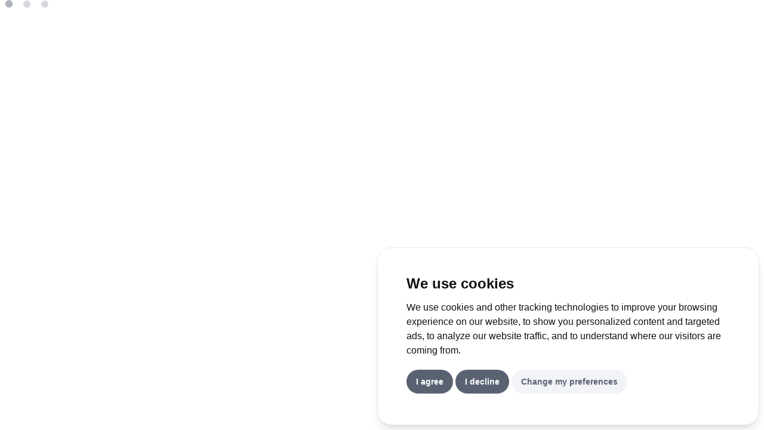

--- FILE ---
content_type: text/html
request_url: https://yoummah.marketplace.dood.com/
body_size: 3856
content:
<!doctype html>
<html lang="fr-FR" class="kiosk:scrollbar-hide" dir="ltr" data-critters-container>
  <head>
    

    <meta charset="utf-8">
    <title>Yoummah</title>
    <meta name="description" content="">
    <base href="/">
    <meta name="viewport" content="width=device-width, initial-scale=1.0, maximum-scale=1.0, user-scalable=no">
    <link rel="apple-touch-icon" sizes="180x180" href="/assets/custom/apple-touch-icon.png">
    <link rel="icon" type="image/png" sizes="32x32" href="/assets/custom/favicon-32x32.png">
    <link rel="icon" type="image/png" sizes="16x16" href="/assets/custom/favicon-16x16.png">
    <meta name="msapplication-TileColor" content="#FFFFFF">
    <meta name="theme-color" content="#FFFFFF">
    <link rel="manifest" href="manifest.webmanifest">
    <link rel="preload" href="assets/images/spinner.svg" as="image">

    <script type="text/javascript">
      window.doodWebappVersion = '76c65517b8daab3e0383788efce33e23f77e15e0';
    </script>

    <script type="text/javascript">
      window.initializeBrevoTracker = function (clientKey, userState) {
        window.sib = {
          equeue: [],
          client_key: clientKey,
        };

        let loggedIn = false;
        if (userState?.email !== '') {
          loggedIn = true;
          window.sib.email_id = userState?.email;
        }
        window.sendinblue = {};
        for (var j = ['track', 'identify', 'trackLink', 'page'], i = 0; i < j.length; i++) {
          (function (k) {
            window.sendinblue[k] = function () {
              var arg = Array.prototype.slice.call(arguments);
              (
                window.sib[k] ||
                function () {
                  var t = {};
                  t[k] = arg;
                  window.sib.equeue.push(t);
                }
              )(arg[0], arg[1], arg[2], arg[3]);
            };
          })(j[i]);
        }
        var n = document.createElement('script'),
          i = document.getElementsByTagName('script')[0];
        (n.type = 'text/javascript'),
          (n.id = 'sendinblue-js'),
          (n.async = !0),
          (n.src = 'https://sibautomation.com/sa.js?key=' + window.sib.client_key),
          i.parentNode.insertBefore(n, i),
          window.sendinblue.page();

        if (loggedIn) {
          window.brevoUserIdentified = true;
          window.sendinblue.identify(userState?.email, {
            'FNAME': userState?.firstname,
            'LNAME': userState?.lastname,
            'OPT_IN': userState?.optin,
          });
        }
      };
    </script>

    
    <!-- Cookie consent -->
    <script type="text/javascript" src="/assets/cookie-consent.js" charset="UTF-8"></script>
    <script type="text/javascript" charset="UTF-8">
      document.addEventListener('DOMContentLoaded', function () {
        // Ne pas charger le cookie consent en local (quand les templates ne sont pas traités)
        if (window.location.hostname === 'localhost' || window.location.hostname === '127.0.0.1') {
          console.log('Cookie consent disabled in local development');
          return;
        }

        window.cookieConsentConfig = {
          notice_banner_type: 'simple',
          consent_type: 'express',
          palette: 'light',
          language: navigator.language.slice(0, 2),
          page_load_consent_levels: ['strictly-necessary'],
          notice_banner_reject_button_hide: false,
          preferences_center_close_button_hide: false,
          website_name: 'Yoummah',
          open_preferences_center_selector: '#open_preferences_center',
        };
        cookieconsent.run(window.cookieConsentConfig);
      });
    </script>
    <!-- End Cookie consent -->
    

    
    <!-- Google Tag Manager -->
    <script>
      window.dataLayer = window.dataLayer || [];
      dataLayer.push('js', new Date());
      dataLayer.push('config', 'G-Z72DSSYLH6');
    </script>
    <script type="text/plain" cookie-consent="tracking">
      (function (w, d, s, l, i) {
              w[l] = w[l] || [];
              w[l].push({
                  'gtm.start':
                      new Date().getTime(), event: 'gtm.js'
              });
              var f = d.getElementsByTagName(s)[0],
                  j = d.createElement(s), dl = l != 'dataLayer' ? '&l=' + l : '';
              j.async = true;
              j.src = 'https://www.googletagmanager.com/gtm.js?id=' + i + dl;
              f.parentNode.insertBefore(j, f);
          })(window, document, 'script', 'dataLayer', 'GTM-K4LBPHS');
    </script>
    <!-- End Google Tag Manager -->
    

    <style>
      html {
        --ui-color-neutral-50: #f9fafb;
        --ui-color-neutral-100: #f2f4f7;
        --ui-color-neutral-200: #eceff4;
        --ui-color-neutral-300: #e5e9f0;
        --ui-color-neutral-400: #c4cad4;
        --ui-color-neutral-500: #8f96a3;
        --ui-color-neutral-600: #5a6272;
        --ui-color-neutral-700: #3d485c;
        --ui-color-neutral-800: #202837;
        --ui-color-neutral-900: #171d27;
        --ui-color-primary-50: #f9fafb;
        --ui-color-primary-100: #f2f4f7;
        --ui-color-primary-200: #eceff4;
        --ui-color-primary-300: #e5e9f0;
        --ui-color-primary-400: #c4cad4;
        --ui-color-primary-500: #8f96a3;
        --ui-color-primary-600: #5a6272;
        --ui-color-primary-700: #3d485c;
        --ui-color-primary-800: #202837;
        --ui-color-primary-900: #171d27;
        --ui-color-secondary-50: #f9fafb;
        --ui-color-secondary-100: #f2f4f7;
        --ui-color-secondary-200: #eceff4;
        --ui-color-secondary-300: #e5e9f0;
        --ui-color-secondary-400: #c4cad4;
        --ui-color-secondary-500: #8f96a3;
        --ui-color-secondary-600: #5a6272;
        --ui-color-secondary-700: #3d485c;
        --ui-color-secondary-800: #202837;
        --ui-color-secondary-900: #171d27;
      }
    </style>

    <style>
      .dood-app-loader {
        position: fixed;
        inset: 0;
        display: flex;
        align-items: center;
        justify-content: center;
        pointer-events: none;
      }

      .dood-app-loader--dot {
        width: min(2.6vmin, 14px);
        height: min(2.6vmin, 14px);
        border-radius: 50%;
        background-color: var(--ui-color-neutral-600);
        margin: 0 min(1.6vmin, 8px);
        opacity: 0.25;
        transform: translateY(0) scale(0.85);
        animation: doodAppLoaderDot 0.8s infinite;
      }

      .dood-app-loader--dot:nth-child(1) {
        animation-delay: 0s;
      }

      .dood-app-loader--dot:nth-child(2) {
        animation-delay: 0.12s;
      }

      .dood-app-loader--dot:nth-child(3) {
        animation-delay: 0.24s;
      }

      @keyframes doodAppLoaderDot {
        0% {
          opacity: 0.25;
          transform: translateY(0) scale(0.85);
        }
        40% {
          opacity: 1;
          transform: translateY(-2px) scale(1);
        }
        80% {
          opacity: 0.25;
          transform: translateY(0) scale(0.85);
        }
        100% {
          opacity: 0.25;
          transform: translateY(0) scale(0.85);
        }
      }

      @media (prefers-reduced-motion: reduce) {
        .dood-app-loader--dot {
          animation: none;
          opacity: 0.6;
        }
      }
    </style>

    
  <style>*,:before,:after{box-sizing:border-box;border-width:0;border-style:solid;border-color:#e5e7eb}:before,:after{--tw-content:""}html{line-height:1.5;-webkit-text-size-adjust:100%;-moz-tab-size:4;tab-size:4;font-family:ui-sans-serif,system-ui,sans-serif,"Apple Color Emoji","Segoe UI Emoji",Segoe UI Symbol,"Noto Color Emoji";font-feature-settings:normal;font-variation-settings:normal;-webkit-tap-highlight-color:transparent}body{margin:0;line-height:inherit}iframe{display:block;vertical-align:middle}*,:before,:after{--tw-border-spacing-x:0;--tw-border-spacing-y:0;--tw-translate-x:0;--tw-translate-y:0;--tw-rotate:0;--tw-skew-x:0;--tw-skew-y:0;--tw-scale-x:1;--tw-scale-y:1;--tw-pan-x: ;--tw-pan-y: ;--tw-pinch-zoom: ;--tw-scroll-snap-strictness:proximity;--tw-gradient-from-position: ;--tw-gradient-via-position: ;--tw-gradient-to-position: ;--tw-ordinal: ;--tw-slashed-zero: ;--tw-numeric-figure: ;--tw-numeric-spacing: ;--tw-numeric-fraction: ;--tw-ring-inset: ;--tw-ring-offset-width:0px;--tw-ring-offset-color:#fff;--tw-ring-color:rgb(59 130 246 / .5);--tw-ring-offset-shadow:0 0 #0000;--tw-ring-shadow:0 0 #0000;--tw-shadow:0 0 #0000;--tw-shadow-colored:0 0 #0000;--tw-blur: ;--tw-brightness: ;--tw-contrast: ;--tw-grayscale: ;--tw-hue-rotate: ;--tw-invert: ;--tw-saturate: ;--tw-sepia: ;--tw-drop-shadow: ;--tw-backdrop-blur: ;--tw-backdrop-brightness: ;--tw-backdrop-contrast: ;--tw-backdrop-grayscale: ;--tw-backdrop-hue-rotate: ;--tw-backdrop-invert: ;--tw-backdrop-opacity: ;--tw-backdrop-saturate: ;--tw-backdrop-sepia: ;--tw-contain-size: ;--tw-contain-layout: ;--tw-contain-paint: ;--tw-contain-style: }.font-base{font-family:var(--ui-font-base-family)!important}.antialiased{-webkit-font-smoothing:antialiased!important;-moz-osx-font-smoothing:grayscale!important}:root{--kiosk-card-shadow:0px 0px 4px 4px rgba(0, 0, 0, .05)}@media (min-height: 1536px){.kiosk\:scrollbar-hide{-ms-overflow-style:none!important;scrollbar-width:none!important}.kiosk\:scrollbar-hide::-webkit-scrollbar{display:none!important}}</style><link rel="stylesheet" href="styles-HNL6FAR2.css" media="print" onload="this.media='all'"><noscript><link rel="stylesheet" href="styles-HNL6FAR2.css"></noscript></head>

  <body class="font-base antialiased">
    

    
    <!-- Google Tag Manager (noscript) -->
    <noscript>
      <iframe src="https://www.googletagmanager.com/ns.html?id=GTM-K4LBPHS" height="0" width="0" style="display: none; visibility: hidden"></iframe>
    </noscript>
    <!-- End Google Tag Manager (noscript) -->
    

    <div class="dood-app-loader">
      <div class="dood-app-loader--dot"></div>
      <div class="dood-app-loader--dot"></div>
      <div class="dood-app-loader--dot"></div>
    </div>

    <app-root></app-root>
    <noscript>Please enable JavaScript to continue using this application.</noscript>

    <!-- Google Maps -->
    <script>
      (g => {
        var h,
          a,
          k,
          p = 'The Google Maps JavaScript API',
          c = 'google',
          l = 'importLibrary',
          q = '__ib__',
          m = document,
          b = window;
        b = b[c] || (b[c] = {});
        var d = b.maps || (b.maps = {}),
          r = new Set(),
          e = new URLSearchParams(),
          u = () =>
            h ||
            (h = new Promise(async (f, n) => {
              await (a = m.createElement('script'));
              e.set('libraries', [...r] + '');
              for (k in g)
                e.set(
                  k.replace(/[A-Z]/g, t => '_' + t[0].toLowerCase()),
                  g[k],
                );
              e.set('callback', c + '.maps.' + q);
              a.src = `https://maps.${c}apis.com/maps/api/js?` + e;
              d[q] = f;
              a.onerror = () => (h = n(Error(p + ' could not load.')));
              a.nonce = m.querySelector('script[nonce]')?.nonce || '';
              m.head.append(a);
            }));
        d[l]
          ? console.warn(p + ' only loads once. Ignoring:', g)
          : (d[l] = (f, ...n) => r.add(f) && u().then(() => d[l](f, ...n)));
      })({
        v: 'weekly',
        key: 'AIzaSyBovuJRybfwwYXyNfadxLE0D-ns9yQksq8',
      });
    </script>

    
  <link rel="modulepreload" href="chunk-IY7WKS4G.js"><link rel="modulepreload" href="chunk-SO5KCV4S.js"><link rel="modulepreload" href="chunk-MFENVUOX.js"><link rel="modulepreload" href="chunk-QWWW7GFA.js"><script src="polyfills-72WWSUIO.js" type="module"></script><script src="main-QDM6YXRF.js" type="module"></script></body>
</html>


--- FILE ---
content_type: application/javascript
request_url: https://yoummah.marketplace.dood.com/chunk-SO5KCV4S.js
body_size: 178
content:
var o=function(e){return e.Loaded="applePayLoaded",e.FailedToLoad="applePayFailedToLoad",e.Completed="applePayCompleted",e.Canceled="applePayCanceled",e.Failed="applePayFailed",e.DidSelectShippingContact="applePayDidSelectShippingContact",e.DidCreatePaymentMethod="applePayDidCreatePaymentMethod",e}(o||{});var d=function(e){return e.Loaded="googlePayLoaded",e.FailedToLoad="googlePayFailedToLoad",e.Completed="googlePayCompleted",e.Canceled="googlePayCanceled",e.Failed="googlePayFailed",e}(d||{});var a=function(e){return e.Loaded="paymentFlowLoaded",e.FailedToLoad="paymentFlowFailedToLoad",e.Opened="paymentFlowOpened",e.Created="paymentFlowCreated",e.Completed="paymentFlowCompleted",e.Canceled="paymentFlowCanceled",e.Failed="paymentFlowFailed",e}(a||{});var r=function(e){return e.Loaded="paymentSheetLoaded",e.FailedToLoad="paymentSheetFailedToLoad",e.Completed="paymentSheetCompleted",e.Canceled="paymentSheetCanceled",e.Failed="paymentSheetFailed",e}(r||{});export{o as a,d as b,a as c,r as d};


--- FILE ---
content_type: image/svg+xml
request_url: https://yoummah.marketplace.dood.com/assets/images/spinner.svg
body_size: 547
content:
<svg xmlns="http://www.w3.org/2000/svg" height="16" width="16" viewBox="0 0 16 16"><title>circle anim</title><g fill="#000000" class="nc-icon-wrapper"><g class="nc-loop-circle-16-icon-f"><path d="M8 16a8 8 0 1 1 8-8 8.009 8.009 0 0 1-8 8zM8 2a6 6 0 1 0 6 6 6.006 6.006 0 0 0-6-6z" fill="#000000" opacity=".4"></path><path d="M8 0v2a6.006 6.006 0 0 1 6 6h2a8.009 8.009 0 0 0-8-8z" data-color="color-2"></path></g><style>.nc-loop-circle-16-icon-f{--animation-duration:0.5s;transform-origin:8px 8px;animation:nc-loop-circle-anim var(--animation-duration) infinite linear}@keyframes nc-loop-circle-anim{0%{transform:rotate(0)}100%{transform:rotate(360deg)}}</style></g></svg>

--- FILE ---
content_type: application/javascript
request_url: https://yoummah.marketplace.dood.com/chunk-IY7WKS4G.js
body_size: 35266
content:
import{a as pn,b as mn,g as j,h as a}from"./chunk-QWWW7GFA.js";var _n=function(n){let e=[],t=0;for(let r=0;r<n.length;r++){let i=n.charCodeAt(r);i<128?e[t++]=i:i<2048?(e[t++]=i>>6|192,e[t++]=i&63|128):(i&64512)===55296&&r+1<n.length&&(n.charCodeAt(r+1)&64512)===56320?(i=65536+((i&1023)<<10)+(n.charCodeAt(++r)&1023),e[t++]=i>>18|240,e[t++]=i>>12&63|128,e[t++]=i>>6&63|128,e[t++]=i&63|128):(e[t++]=i>>12|224,e[t++]=i>>6&63|128,e[t++]=i&63|128)}return e},Jr=function(n){let e=[],t=0,r=0;for(;t<n.length;){let i=n[t++];if(i<128)e[r++]=String.fromCharCode(i);else if(i>191&&i<224){let s=n[t++];e[r++]=String.fromCharCode((i&31)<<6|s&63)}else if(i>239&&i<365){let s=n[t++],o=n[t++],c=n[t++],u=((i&7)<<18|(s&63)<<12|(o&63)<<6|c&63)-65536;e[r++]=String.fromCharCode(55296+(u>>10)),e[r++]=String.fromCharCode(56320+(u&1023))}else{let s=n[t++],o=n[t++];e[r++]=String.fromCharCode((i&15)<<12|(s&63)<<6|o&63)}}return e.join("")},In={byteToCharMap_:null,charToByteMap_:null,byteToCharMapWebSafe_:null,charToByteMapWebSafe_:null,ENCODED_VALS_BASE:"ABCDEFGHIJKLMNOPQRSTUVWXYZabcdefghijklmnopqrstuvwxyz0123456789",get ENCODED_VALS(){return this.ENCODED_VALS_BASE+"+/="},get ENCODED_VALS_WEBSAFE(){return this.ENCODED_VALS_BASE+"-_."},HAS_NATIVE_SUPPORT:typeof atob=="function",encodeByteArray(n,e){if(!Array.isArray(n))throw Error("encodeByteArray takes an array as a parameter");this.init_();let t=e?this.byteToCharMapWebSafe_:this.byteToCharMap_,r=[];for(let i=0;i<n.length;i+=3){let s=n[i],o=i+1<n.length,c=o?n[i+1]:0,u=i+2<n.length,l=u?n[i+2]:0,h=s>>2,f=(s&3)<<4|c>>4,_=(c&15)<<2|l>>6,p=l&63;u||(p=64,o||(_=64)),r.push(t[h],t[f],t[_],t[p])}return r.join("")},encodeString(n,e){return this.HAS_NATIVE_SUPPORT&&!e?btoa(n):this.encodeByteArray(_n(n),e)},decodeString(n,e){return this.HAS_NATIVE_SUPPORT&&!e?atob(n):Jr(this.decodeStringToByteArray(n,e))},decodeStringToByteArray(n,e){this.init_();let t=e?this.charToByteMapWebSafe_:this.charToByteMap_,r=[];for(let i=0;i<n.length;){let s=t[n.charAt(i++)],c=i<n.length?t[n.charAt(i)]:0;++i;let l=i<n.length?t[n.charAt(i)]:64;++i;let f=i<n.length?t[n.charAt(i)]:64;if(++i,s==null||c==null||l==null||f==null)throw new nt;let _=s<<2|c>>4;if(r.push(_),l!==64){let p=c<<4&240|l>>2;if(r.push(p),f!==64){let w=l<<6&192|f;r.push(w)}}}return r},init_(){if(!this.byteToCharMap_){this.byteToCharMap_={},this.charToByteMap_={},this.byteToCharMapWebSafe_={},this.charToByteMapWebSafe_={};for(let n=0;n<this.ENCODED_VALS.length;n++)this.byteToCharMap_[n]=this.ENCODED_VALS.charAt(n),this.charToByteMap_[this.byteToCharMap_[n]]=n,this.byteToCharMapWebSafe_[n]=this.ENCODED_VALS_WEBSAFE.charAt(n),this.charToByteMapWebSafe_[this.byteToCharMapWebSafe_[n]]=n,n>=this.ENCODED_VALS_BASE.length&&(this.charToByteMap_[this.ENCODED_VALS_WEBSAFE.charAt(n)]=n,this.charToByteMapWebSafe_[this.ENCODED_VALS.charAt(n)]=n)}}},nt=class extends Error{constructor(){super(...arguments),this.name="DecodeBase64StringError"}},Xr=function(n){let e=_n(n);return In.encodeByteArray(e,!0)},it=function(n){return Xr(n).replace(/\./g,"")},st=function(n){try{return In.decodeString(n,!0)}catch(e){console.error("base64Decode failed: ",e)}return null};function Qr(){if(typeof self<"u")return self;if(typeof window<"u")return window;if(typeof global<"u")return global;throw new Error("Unable to locate global object.")}var Zr=()=>Qr().__FIREBASE_DEFAULTS__,ei=()=>{if(typeof process>"u"||typeof process.env>"u")return;let n=process.env.__FIREBASE_DEFAULTS__;if(n)return JSON.parse(n)},ti=()=>{if(typeof document>"u")return;let n;try{n=document.cookie.match(/__FIREBASE_DEFAULTS__=([^;]+)/)}catch{return}let e=n&&st(n[1]);return e&&JSON.parse(e)},ot=()=>{try{return Zr()||ei()||ti()}catch(n){console.info(`Unable to get __FIREBASE_DEFAULTS__ due to: ${n}`);return}},vn=n=>{var e,t;return(t=(e=ot())===null||e===void 0?void 0:e.emulatorHosts)===null||t===void 0?void 0:t[n]};var at=()=>{var n;return(n=ot())===null||n===void 0?void 0:n.config},ct=n=>{var e;return(e=ot())===null||e===void 0?void 0:e[`_${n}`]};var Ie=class{constructor(){this.reject=()=>{},this.resolve=()=>{},this.promise=new Promise((e,t)=>{this.resolve=e,this.reject=t})}wrapCallback(e){return(t,r)=>{t?this.reject(t):this.resolve(r),typeof e=="function"&&(this.promise.catch(()=>{}),e.length===1?e(t):e(t,r))}}};function v(){return typeof navigator<"u"&&typeof navigator.userAgent=="string"?navigator.userAgent:""}function yn(){return typeof window<"u"&&!!(window.cordova||window.phonegap||window.PhoneGap)&&/ios|iphone|ipod|ipad|android|blackberry|iemobile/i.test(v())}function En(){let n=typeof chrome=="object"?chrome.runtime:typeof browser=="object"?browser.runtime:void 0;return typeof n=="object"&&n.id!==void 0}function wn(){return typeof navigator=="object"&&navigator.product==="ReactNative"}function Tn(){let n=v();return n.indexOf("MSIE ")>=0||n.indexOf("Trident/")>=0}function bn(){try{return typeof indexedDB=="object"}catch{return!1}}function An(){return new Promise((n,e)=>{try{let t=!0,r="validate-browser-context-for-indexeddb-analytics-module",i=self.indexedDB.open(r);i.onsuccess=()=>{i.result.close(),t||self.indexedDB.deleteDatabase(r),n(!0)},i.onupgradeneeded=()=>{t=!1},i.onerror=()=>{var s;e(((s=i.error)===null||s===void 0?void 0:s.message)||"")}}catch(t){e(t)}})}var ni="FirebaseError",S=class n extends Error{constructor(e,t,r){super(t),this.code=e,this.customData=r,this.name=ni,Object.setPrototypeOf(this,n.prototype),Error.captureStackTrace&&Error.captureStackTrace(this,k.prototype.create)}},k=class{constructor(e,t,r){this.service=e,this.serviceName=t,this.errors=r}create(e,...t){let r=t[0]||{},i=`${this.service}/${e}`,s=this.errors[e],o=s?ri(s,r):"Error",c=`${this.serviceName}: ${o} (${i}).`;return new S(i,c,r)}};function ri(n,e){return n.replace(ii,(t,r)=>{let i=e[r];return i!=null?String(i):`<${r}?>`})}var ii=/\{\$([^}]+)}/g;function Sn(n){for(let e in n)if(Object.prototype.hasOwnProperty.call(n,e))return!1;return!0}function X(n,e){if(n===e)return!0;let t=Object.keys(n),r=Object.keys(e);for(let i of t){if(!r.includes(i))return!1;let s=n[i],o=e[i];if(gn(s)&&gn(o)){if(!X(s,o))return!1}else if(s!==o)return!1}for(let i of r)if(!t.includes(i))return!1;return!0}function gn(n){return n!==null&&typeof n=="object"}function $(n){let e=[];for(let[t,r]of Object.entries(n))Array.isArray(r)?r.forEach(i=>{e.push(encodeURIComponent(t)+"="+encodeURIComponent(i))}):e.push(encodeURIComponent(t)+"="+encodeURIComponent(r));return e.length?"&"+e.join("&"):""}function Q(n){let e={};return n.replace(/^\?/,"").split("&").forEach(r=>{if(r){let[i,s]=r.split("=");e[decodeURIComponent(i)]=decodeURIComponent(s)}}),e}function Z(n){let e=n.indexOf("?");if(!e)return"";let t=n.indexOf("#",e);return n.substring(e,t>0?t:void 0)}function Rn(n,e){let t=new rt(n,e);return t.subscribe.bind(t)}var rt=class{constructor(e,t){this.observers=[],this.unsubscribes=[],this.observerCount=0,this.task=Promise.resolve(),this.finalized=!1,this.onNoObservers=t,this.task.then(()=>{e(this)}).catch(r=>{this.error(r)})}next(e){this.forEachObserver(t=>{t.next(e)})}error(e){this.forEachObserver(t=>{t.error(e)}),this.close(e)}complete(){this.forEachObserver(e=>{e.complete()}),this.close()}subscribe(e,t,r){let i;if(e===void 0&&t===void 0&&r===void 0)throw new Error("Missing Observer.");si(e,["next","error","complete"])?i=e:i={next:e,error:t,complete:r},i.next===void 0&&(i.next=tt),i.error===void 0&&(i.error=tt),i.complete===void 0&&(i.complete=tt);let s=this.unsubscribeOne.bind(this,this.observers.length);return this.finalized&&this.task.then(()=>{try{this.finalError?i.error(this.finalError):i.complete()}catch{}}),this.observers.push(i),s}unsubscribeOne(e){this.observers===void 0||this.observers[e]===void 0||(delete this.observers[e],this.observerCount-=1,this.observerCount===0&&this.onNoObservers!==void 0&&this.onNoObservers(this))}forEachObserver(e){if(!this.finalized)for(let t=0;t<this.observers.length;t++)this.sendOne(t,e)}sendOne(e,t){this.task.then(()=>{if(this.observers!==void 0&&this.observers[e]!==void 0)try{t(this.observers[e])}catch(r){typeof console<"u"&&console.error&&console.error(r)}})}close(e){this.finalized||(this.finalized=!0,e!==void 0&&(this.finalError=e),this.task.then(()=>{this.observers=void 0,this.onNoObservers=void 0}))}};function si(n,e){if(typeof n!="object"||n===null)return!1;for(let t of e)if(t in n&&typeof n[t]=="function")return!0;return!1}function tt(){}var Ga=4*60*60*1e3;function m(n){return n&&n._delegate?n._delegate:n}var R=class{constructor(e,t,r){this.name=e,this.instanceFactory=t,this.type=r,this.multipleInstances=!1,this.serviceProps={},this.instantiationMode="LAZY",this.onInstanceCreated=null}setInstantiationMode(e){return this.instantiationMode=e,this}setMultipleInstances(e){return this.multipleInstances=e,this}setServiceProps(e){return this.serviceProps=e,this}setInstanceCreatedCallback(e){return this.onInstanceCreated=e,this}};var z="[DEFAULT]";var ut=class{constructor(e,t){this.name=e,this.container=t,this.component=null,this.instances=new Map,this.instancesDeferred=new Map,this.instancesOptions=new Map,this.onInitCallbacks=new Map}get(e){let t=this.normalizeInstanceIdentifier(e);if(!this.instancesDeferred.has(t)){let r=new Ie;if(this.instancesDeferred.set(t,r),this.isInitialized(t)||this.shouldAutoInitialize())try{let i=this.getOrInitializeService({instanceIdentifier:t});i&&r.resolve(i)}catch{}}return this.instancesDeferred.get(t).promise}getImmediate(e){var t;let r=this.normalizeInstanceIdentifier(e?.identifier),i=(t=e?.optional)!==null&&t!==void 0?t:!1;if(this.isInitialized(r)||this.shouldAutoInitialize())try{return this.getOrInitializeService({instanceIdentifier:r})}catch(s){if(i)return null;throw s}else{if(i)return null;throw Error(`Service ${this.name} is not available`)}}getComponent(){return this.component}setComponent(e){if(e.name!==this.name)throw Error(`Mismatching Component ${e.name} for Provider ${this.name}.`);if(this.component)throw Error(`Component for ${this.name} has already been provided`);if(this.component=e,!!this.shouldAutoInitialize()){if(ai(e))try{this.getOrInitializeService({instanceIdentifier:z})}catch{}for(let[t,r]of this.instancesDeferred.entries()){let i=this.normalizeInstanceIdentifier(t);try{let s=this.getOrInitializeService({instanceIdentifier:i});r.resolve(s)}catch{}}}}clearInstance(e=z){this.instancesDeferred.delete(e),this.instancesOptions.delete(e),this.instances.delete(e)}delete(){return a(this,null,function*(){let e=Array.from(this.instances.values());yield Promise.all([...e.filter(t=>"INTERNAL"in t).map(t=>t.INTERNAL.delete()),...e.filter(t=>"_delete"in t).map(t=>t._delete())])})}isComponentSet(){return this.component!=null}isInitialized(e=z){return this.instances.has(e)}getOptions(e=z){return this.instancesOptions.get(e)||{}}initialize(e={}){let{options:t={}}=e,r=this.normalizeInstanceIdentifier(e.instanceIdentifier);if(this.isInitialized(r))throw Error(`${this.name}(${r}) has already been initialized`);if(!this.isComponentSet())throw Error(`Component ${this.name} has not been registered yet`);let i=this.getOrInitializeService({instanceIdentifier:r,options:t});for(let[s,o]of this.instancesDeferred.entries()){let c=this.normalizeInstanceIdentifier(s);r===c&&o.resolve(i)}return i}onInit(e,t){var r;let i=this.normalizeInstanceIdentifier(t),s=(r=this.onInitCallbacks.get(i))!==null&&r!==void 0?r:new Set;s.add(e),this.onInitCallbacks.set(i,s);let o=this.instances.get(i);return o&&e(o,i),()=>{s.delete(e)}}invokeOnInitCallbacks(e,t){let r=this.onInitCallbacks.get(t);if(r)for(let i of r)try{i(e,t)}catch{}}getOrInitializeService({instanceIdentifier:e,options:t={}}){let r=this.instances.get(e);if(!r&&this.component&&(r=this.component.instanceFactory(this.container,{instanceIdentifier:oi(e),options:t}),this.instances.set(e,r),this.instancesOptions.set(e,t),this.invokeOnInitCallbacks(r,e),this.component.onInstanceCreated))try{this.component.onInstanceCreated(this.container,e,r)}catch{}return r||null}normalizeInstanceIdentifier(e=z){return this.component?this.component.multipleInstances?e:z:e}shouldAutoInitialize(){return!!this.component&&this.component.instantiationMode!=="EXPLICIT"}};function oi(n){return n===z?void 0:n}function ai(n){return n.instantiationMode==="EAGER"}var ve=class{constructor(e){this.name=e,this.providers=new Map}addComponent(e){let t=this.getProvider(e.name);if(t.isComponentSet())throw new Error(`Component ${e.name} has already been registered with ${this.name}`);t.setComponent(e)}addOrOverwriteComponent(e){this.getProvider(e.name).isComponentSet()&&this.providers.delete(e.name),this.addComponent(e)}getProvider(e){if(this.providers.has(e))return this.providers.get(e);let t=new ut(e,this);return this.providers.set(e,t),t}getProviders(){return Array.from(this.providers.values())}};var ci=[],g=function(n){return n[n.DEBUG=0]="DEBUG",n[n.VERBOSE=1]="VERBOSE",n[n.INFO=2]="INFO",n[n.WARN=3]="WARN",n[n.ERROR=4]="ERROR",n[n.SILENT=5]="SILENT",n}(g||{}),ui={debug:g.DEBUG,verbose:g.VERBOSE,info:g.INFO,warn:g.WARN,error:g.ERROR,silent:g.SILENT},li=g.INFO,di={[g.DEBUG]:"log",[g.VERBOSE]:"log",[g.INFO]:"info",[g.WARN]:"warn",[g.ERROR]:"error"},hi=(n,e,...t)=>{if(e<n.logLevel)return;let r=new Date().toISOString(),i=di[e];if(i)console[i](`[${r}]  ${n.name}:`,...t);else throw new Error(`Attempted to log a message with an invalid logType (value: ${e})`)},ee=class{constructor(e){this.name=e,this._logLevel=li,this._logHandler=hi,this._userLogHandler=null,ci.push(this)}get logLevel(){return this._logLevel}set logLevel(e){if(!(e in g))throw new TypeError(`Invalid value "${e}" assigned to \`logLevel\``);this._logLevel=e}setLogLevel(e){this._logLevel=typeof e=="string"?ui[e]:e}get logHandler(){return this._logHandler}set logHandler(e){if(typeof e!="function")throw new TypeError("Value assigned to `logHandler` must be a function");this._logHandler=e}get userLogHandler(){return this._userLogHandler}set userLogHandler(e){this._userLogHandler=e}debug(...e){this._userLogHandler&&this._userLogHandler(this,g.DEBUG,...e),this._logHandler(this,g.DEBUG,...e)}log(...e){this._userLogHandler&&this._userLogHandler(this,g.VERBOSE,...e),this._logHandler(this,g.VERBOSE,...e)}info(...e){this._userLogHandler&&this._userLogHandler(this,g.INFO,...e),this._logHandler(this,g.INFO,...e)}warn(...e){this._userLogHandler&&this._userLogHandler(this,g.WARN,...e),this._logHandler(this,g.WARN,...e)}error(...e){this._userLogHandler&&this._userLogHandler(this,g.ERROR,...e),this._logHandler(this,g.ERROR,...e)}};var fi=(n,e)=>e.some(t=>n instanceof t),On,kn;function pi(){return On||(On=[IDBDatabase,IDBObjectStore,IDBIndex,IDBCursor,IDBTransaction])}function mi(){return kn||(kn=[IDBCursor.prototype.advance,IDBCursor.prototype.continue,IDBCursor.prototype.continuePrimaryKey])}var Cn=new WeakMap,dt=new WeakMap,Nn=new WeakMap,lt=new WeakMap,ft=new WeakMap;function gi(n){let e=new Promise((t,r)=>{let i=()=>{n.removeEventListener("success",s),n.removeEventListener("error",o)},s=()=>{t(O(n.result)),i()},o=()=>{r(n.error),i()};n.addEventListener("success",s),n.addEventListener("error",o)});return e.then(t=>{t instanceof IDBCursor&&Cn.set(t,n)}).catch(()=>{}),ft.set(e,n),e}function _i(n){if(dt.has(n))return;let e=new Promise((t,r)=>{let i=()=>{n.removeEventListener("complete",s),n.removeEventListener("error",o),n.removeEventListener("abort",o)},s=()=>{t(),i()},o=()=>{r(n.error||new DOMException("AbortError","AbortError")),i()};n.addEventListener("complete",s),n.addEventListener("error",o),n.addEventListener("abort",o)});dt.set(n,e)}var ht={get(n,e,t){if(n instanceof IDBTransaction){if(e==="done")return dt.get(n);if(e==="objectStoreNames")return n.objectStoreNames||Nn.get(n);if(e==="store")return t.objectStoreNames[1]?void 0:t.objectStore(t.objectStoreNames[0])}return O(n[e])},set(n,e,t){return n[e]=t,!0},has(n,e){return n instanceof IDBTransaction&&(e==="done"||e==="store")?!0:e in n}};function Pn(n){ht=n(ht)}function Ii(n){return n===IDBDatabase.prototype.transaction&&!("objectStoreNames"in IDBTransaction.prototype)?function(e,...t){let r=n.call(ye(this),e,...t);return Nn.set(r,e.sort?e.sort():[e]),O(r)}:mi().includes(n)?function(...e){return n.apply(ye(this),e),O(Cn.get(this))}:function(...e){return O(n.apply(ye(this),e))}}function vi(n){return typeof n=="function"?Ii(n):(n instanceof IDBTransaction&&_i(n),fi(n,pi())?new Proxy(n,ht):n)}function O(n){if(n instanceof IDBRequest)return gi(n);if(lt.has(n))return lt.get(n);let e=vi(n);return e!==n&&(lt.set(n,e),ft.set(e,n)),e}var ye=n=>ft.get(n);function Ln(n,e,{blocked:t,upgrade:r,blocking:i,terminated:s}={}){let o=indexedDB.open(n,e),c=O(o);return r&&o.addEventListener("upgradeneeded",u=>{r(O(o.result),u.oldVersion,u.newVersion,O(o.transaction),u)}),t&&o.addEventListener("blocked",u=>t(u.oldVersion,u.newVersion,u)),c.then(u=>{s&&u.addEventListener("close",()=>s()),i&&u.addEventListener("versionchange",l=>i(l.oldVersion,l.newVersion,l))}).catch(()=>{}),c}var yi=["get","getKey","getAll","getAllKeys","count"],Ei=["put","add","delete","clear"],pt=new Map;function Dn(n,e){if(!(n instanceof IDBDatabase&&!(e in n)&&typeof e=="string"))return;if(pt.get(e))return pt.get(e);let t=e.replace(/FromIndex$/,""),r=e!==t,i=Ei.includes(t);if(!(t in(r?IDBIndex:IDBObjectStore).prototype)||!(i||yi.includes(t)))return;let s=function(o,...c){return a(this,null,function*(){let u=this.transaction(o,i?"readwrite":"readonly"),l=u.store;return r&&(l=l.index(c.shift())),(yield Promise.all([l[t](...c),i&&u.done]))[0]})};return pt.set(e,s),s}Pn(n=>mn(pn({},n),{get:(e,t,r)=>Dn(e,t)||n.get(e,t,r),has:(e,t)=>!!Dn(e,t)||n.has(e,t)}));var gt=class{constructor(e){this.container=e}getPlatformInfoString(){return this.container.getProviders().map(t=>{if(wi(t)){let r=t.getImmediate();return`${r.library}/${r.version}`}else return null}).filter(t=>t).join(" ")}};function wi(n){let e=n.getComponent();return e?.type==="VERSION"}var _t="@firebase/app",Mn="0.9.13";var q=new ee("@firebase/app"),Ti="@firebase/app-compat",bi="@firebase/analytics-compat",Ai="@firebase/analytics",Si="@firebase/app-check-compat",Ri="@firebase/app-check",Oi="@firebase/auth",ki="@firebase/auth-compat",Ci="@firebase/database",Ni="@firebase/database-compat",Pi="@firebase/functions",Di="@firebase/functions-compat",Li="@firebase/installations",Mi="@firebase/installations-compat",Ui="@firebase/messaging",xi="@firebase/messaging-compat",Fi="@firebase/performance",Vi="@firebase/performance-compat",Hi="@firebase/remote-config",Bi="@firebase/remote-config-compat",Wi="@firebase/storage",ji="@firebase/storage-compat",$i="@firebase/firestore",zi="@firebase/firestore-compat",qi="firebase",Gi="9.23.0";var It="[DEFAULT]",Ki={[_t]:"fire-core",[Ti]:"fire-core-compat",[Ai]:"fire-analytics",[bi]:"fire-analytics-compat",[Ri]:"fire-app-check",[Si]:"fire-app-check-compat",[Oi]:"fire-auth",[ki]:"fire-auth-compat",[Ci]:"fire-rtdb",[Ni]:"fire-rtdb-compat",[Pi]:"fire-fn",[Di]:"fire-fn-compat",[Li]:"fire-iid",[Mi]:"fire-iid-compat",[Ui]:"fire-fcm",[xi]:"fire-fcm-compat",[Fi]:"fire-perf",[Vi]:"fire-perf-compat",[Hi]:"fire-rc",[Bi]:"fire-rc-compat",[Wi]:"fire-gcs",[ji]:"fire-gcs-compat",[$i]:"fire-fst",[zi]:"fire-fst-compat","fire-js":"fire-js",[qi]:"fire-js-all"};var Ee=new Map,vt=new Map;function Yi(n,e){try{n.container.addComponent(e)}catch(t){q.debug(`Component ${e.name} failed to register with FirebaseApp ${n.name}`,t)}}function ne(n){let e=n.name;if(vt.has(e))return q.debug(`There were multiple attempts to register component ${e}.`),!1;vt.set(e,n);for(let t of Ee.values())Yi(t,n);return!0}function Tt(n,e){let t=n.container.getProvider("heartbeat").getImmediate({optional:!0});return t&&t.triggerHeartbeat(),n.container.getProvider(e)}var Ji={"no-app":"No Firebase App '{$appName}' has been created - call initializeApp() first","bad-app-name":"Illegal App name: '{$appName}","duplicate-app":"Firebase App named '{$appName}' already exists with different options or config","app-deleted":"Firebase App named '{$appName}' already deleted","no-options":"Need to provide options, when not being deployed to hosting via source.","invalid-app-argument":"firebase.{$appName}() takes either no argument or a Firebase App instance.","invalid-log-argument":"First argument to `onLog` must be null or a function.","idb-open":"Error thrown when opening IndexedDB. Original error: {$originalErrorMessage}.","idb-get":"Error thrown when reading from IndexedDB. Original error: {$originalErrorMessage}.","idb-set":"Error thrown when writing to IndexedDB. Original error: {$originalErrorMessage}.","idb-delete":"Error thrown when deleting from IndexedDB. Original error: {$originalErrorMessage}."},U=new k("app","Firebase",Ji);var yt=class{constructor(e,t,r){this._isDeleted=!1,this._options=Object.assign({},e),this._config=Object.assign({},t),this._name=t.name,this._automaticDataCollectionEnabled=t.automaticDataCollectionEnabled,this._container=r,this.container.addComponent(new R("app",()=>this,"PUBLIC"))}get automaticDataCollectionEnabled(){return this.checkDestroyed(),this._automaticDataCollectionEnabled}set automaticDataCollectionEnabled(e){this.checkDestroyed(),this._automaticDataCollectionEnabled=e}get name(){return this.checkDestroyed(),this._name}get options(){return this.checkDestroyed(),this._options}get config(){return this.checkDestroyed(),this._config}get container(){return this._container}get isDeleted(){return this._isDeleted}set isDeleted(e){this._isDeleted=e}checkDestroyed(){if(this.isDeleted)throw U.create("app-deleted",{appName:this._name})}};var re=Gi;function Xi(n,e={}){let t=n;typeof e!="object"&&(e={name:e});let r=Object.assign({name:It,automaticDataCollectionEnabled:!1},e),i=r.name;if(typeof i!="string"||!i)throw U.create("bad-app-name",{appName:String(i)});if(t||(t=at()),!t)throw U.create("no-options");let s=Ee.get(i);if(s){if(X(t,s.options)&&X(r,s.config))return s;throw U.create("duplicate-app",{appName:i})}let o=new ve(i);for(let u of vt.values())o.addComponent(u);let c=new yt(t,r,o);return Ee.set(i,c),c}function Vn(n=It){let e=Ee.get(n);if(!e&&n===It&&at())return Xi();if(!e)throw U.create("no-app",{appName:n});return e}function te(n,e,t){var r;let i=(r=Ki[n])!==null&&r!==void 0?r:n;t&&(i+=`-${t}`);let s=i.match(/\s|\//),o=e.match(/\s|\//);if(s||o){let c=[`Unable to register library "${i}" with version "${e}":`];s&&c.push(`library name "${i}" contains illegal characters (whitespace or "/")`),s&&o&&c.push("and"),o&&c.push(`version name "${e}" contains illegal characters (whitespace or "/")`),q.warn(c.join(" "));return}ne(new R(`${i}-version`,()=>({library:i,version:e}),"VERSION"))}var Qi="firebase-heartbeat-database",Zi=1,oe="firebase-heartbeat-store",mt=null;function Hn(){return mt||(mt=Ln(Qi,Zi,{upgrade:(n,e)=>{switch(e){case 0:n.createObjectStore(oe)}}}).catch(n=>{throw U.create("idb-open",{originalErrorMessage:n.message})})),mt}function es(n){return a(this,null,function*(){try{return yield(yield Hn()).transaction(oe).objectStore(oe).get(Bn(n))}catch(e){if(e instanceof S)q.warn(e.message);else{let t=U.create("idb-get",{originalErrorMessage:e?.message});q.warn(t.message)}}})}function Un(n,e){return a(this,null,function*(){try{let r=(yield Hn()).transaction(oe,"readwrite");yield r.objectStore(oe).put(e,Bn(n)),yield r.done}catch(t){if(t instanceof S)q.warn(t.message);else{let r=U.create("idb-set",{originalErrorMessage:t?.message});q.warn(r.message)}}})}function Bn(n){return`${n.name}!${n.options.appId}`}var ts=1024,ns=30*24*60*60*1e3,Et=class{constructor(e){this.container=e,this._heartbeatsCache=null;let t=this.container.getProvider("app").getImmediate();this._storage=new wt(t),this._heartbeatsCachePromise=this._storage.read().then(r=>(this._heartbeatsCache=r,r))}triggerHeartbeat(){return a(this,null,function*(){let t=this.container.getProvider("platform-logger").getImmediate().getPlatformInfoString(),r=xn();if(this._heartbeatsCache===null&&(this._heartbeatsCache=yield this._heartbeatsCachePromise),!(this._heartbeatsCache.lastSentHeartbeatDate===r||this._heartbeatsCache.heartbeats.some(i=>i.date===r)))return this._heartbeatsCache.heartbeats.push({date:r,agent:t}),this._heartbeatsCache.heartbeats=this._heartbeatsCache.heartbeats.filter(i=>{let s=new Date(i.date).valueOf();return Date.now()-s<=ns}),this._storage.overwrite(this._heartbeatsCache)})}getHeartbeatsHeader(){return a(this,null,function*(){if(this._heartbeatsCache===null&&(yield this._heartbeatsCachePromise),this._heartbeatsCache===null||this._heartbeatsCache.heartbeats.length===0)return"";let e=xn(),{heartbeatsToSend:t,unsentEntries:r}=rs(this._heartbeatsCache.heartbeats),i=it(JSON.stringify({version:2,heartbeats:t}));return this._heartbeatsCache.lastSentHeartbeatDate=e,r.length>0?(this._heartbeatsCache.heartbeats=r,yield this._storage.overwrite(this._heartbeatsCache)):(this._heartbeatsCache.heartbeats=[],this._storage.overwrite(this._heartbeatsCache)),i})}};function xn(){return new Date().toISOString().substring(0,10)}function rs(n,e=ts){let t=[],r=n.slice();for(let i of n){let s=t.find(o=>o.agent===i.agent);if(s){if(s.dates.push(i.date),Fn(t)>e){s.dates.pop();break}}else if(t.push({agent:i.agent,dates:[i.date]}),Fn(t)>e){t.pop();break}r=r.slice(1)}return{heartbeatsToSend:t,unsentEntries:r}}var wt=class{constructor(e){this.app=e,this._canUseIndexedDBPromise=this.runIndexedDBEnvironmentCheck()}runIndexedDBEnvironmentCheck(){return a(this,null,function*(){return bn()?An().then(()=>!0).catch(()=>!1):!1})}read(){return a(this,null,function*(){return(yield this._canUseIndexedDBPromise)?(yield es(this.app))||{heartbeats:[]}:{heartbeats:[]}})}overwrite(e){return a(this,null,function*(){var t;if(yield this._canUseIndexedDBPromise){let i=yield this.read();return Un(this.app,{lastSentHeartbeatDate:(t=e.lastSentHeartbeatDate)!==null&&t!==void 0?t:i.lastSentHeartbeatDate,heartbeats:e.heartbeats})}else return})}add(e){return a(this,null,function*(){var t;if(yield this._canUseIndexedDBPromise){let i=yield this.read();return Un(this.app,{lastSentHeartbeatDate:(t=e.lastSentHeartbeatDate)!==null&&t!==void 0?t:i.lastSentHeartbeatDate,heartbeats:[...i.heartbeats,...e.heartbeats]})}else return})}};function Fn(n){return it(JSON.stringify({version:2,heartbeats:n})).length}function is(n){ne(new R("platform-logger",e=>new gt(e),"PRIVATE")),ne(new R("heartbeat",e=>new Et(e),"PRIVATE")),te(_t,Mn,n),te(_t,Mn,"esm2017"),te("fire-js","")}is("");var bt=function(n,e){return bt=Object.setPrototypeOf||{__proto__:[]}instanceof Array&&function(t,r){t.__proto__=r}||function(t,r){for(var i in r)Object.prototype.hasOwnProperty.call(r,i)&&(t[i]=r[i])},bt(n,e)};function fc(n,e){if(typeof e!="function"&&e!==null)throw new TypeError("Class extends value "+String(e)+" is not a constructor or null");bt(n,e);function t(){this.constructor=n}n.prototype=e===null?Object.create(e):(t.prototype=e.prototype,new t)}function we(n,e){var t={};for(var r in n)Object.prototype.hasOwnProperty.call(n,r)&&e.indexOf(r)<0&&(t[r]=n[r]);if(n!=null&&typeof Object.getOwnPropertySymbols=="function")for(var i=0,r=Object.getOwnPropertySymbols(n);i<r.length;i++)e.indexOf(r[i])<0&&Object.prototype.propertyIsEnumerable.call(n,r[i])&&(t[r[i]]=n[r[i]]);return t}function pc(n,e,t,r){function i(s){return s instanceof t?s:new t(function(o){o(s)})}return new(t||(t=Promise))(function(s,o){function c(h){try{l(r.next(h))}catch(f){o(f)}}function u(h){try{l(r.throw(h))}catch(f){o(f)}}function l(h){h.done?s(h.value):i(h.value).then(c,u)}l((r=r.apply(n,e||[])).next())})}function Wn(n){var e=typeof Symbol=="function"&&Symbol.iterator,t=e&&n[e],r=0;if(t)return t.call(n);if(n&&typeof n.length=="number")return{next:function(){return n&&r>=n.length&&(n=void 0),{value:n&&n[r++],done:!n}}};throw new TypeError(e?"Object is not iterable.":"Symbol.iterator is not defined.")}function At(n){return this instanceof At?(this.v=n,this):new At(n)}function mc(n,e,t){if(!Symbol.asyncIterator)throw new TypeError("Symbol.asyncIterator is not defined.");var r=t.apply(n,e||[]),i,s=[];return i={},c("next"),c("throw"),c("return",o),i[Symbol.asyncIterator]=function(){return this},i;function o(p){return function(w){return Promise.resolve(w).then(p,f)}}function c(p,w){r[p]&&(i[p]=function(W){return new Promise(function(se,_e){s.push([p,W,se,_e])>1||u(p,W)})},w&&(i[p]=w(i[p])))}function u(p,w){try{l(r[p](w))}catch(W){_(s[0][3],W)}}function l(p){p.value instanceof At?Promise.resolve(p.value.v).then(h,f):_(s[0][2],p)}function h(p){u("next",p)}function f(p){u("throw",p)}function _(p,w){p(w),s.shift(),s.length&&u(s[0][0],s[0][1])}}function gc(n){if(!Symbol.asyncIterator)throw new TypeError("Symbol.asyncIterator is not defined.");var e=n[Symbol.asyncIterator],t;return e?e.call(n):(n=typeof Wn=="function"?Wn(n):n[Symbol.iterator](),t={},r("next"),r("throw"),r("return"),t[Symbol.asyncIterator]=function(){return this},t);function r(s){t[s]=n[s]&&function(o){return new Promise(function(c,u){o=n[s](o),i(c,u,o.done,o.value)})}}function i(s,o,c,u){Promise.resolve(u).then(function(l){s({value:l,done:c})},o)}}function ir(){return{"dependent-sdk-initialized-before-auth":"Another Firebase SDK was initialized and is trying to use Auth before Auth is initialized. Please be sure to call `initializeAuth` or `getAuth` before starting any other Firebase SDK."}}var sr=ir,or=new k("auth","Firebase",ir());var ke=new ee("@firebase/auth");function ss(n,...e){ke.logLevel<=g.WARN&&ke.warn(`Auth (${re}): ${n}`,...e)}function be(n,...e){ke.logLevel<=g.ERROR&&ke.error(`Auth (${re}): ${n}`,...e)}function A(n,...e){throw en(n,...e)}function b(n,...e){return en(n,...e)}function ar(n,e,t){let r=Object.assign(Object.assign({},sr()),{[e]:t});return new k("auth","Firebase",r).create(e,{appName:n.name})}function ze(n,e,t){let r=t;if(!(e instanceof r))throw r.name!==e.constructor.name&&A(n,"argument-error"),ar(n,"argument-error",`Type of ${e.constructor.name} does not match expected instance.Did you pass a reference from a different Auth SDK?`)}function en(n,...e){if(typeof n!="string"){let t=e[0],r=[...e.slice(1)];return r[0]&&(r[0].appName=n.name),n._errorFactory.create(t,...r)}return or.create(n,...e)}function d(n,e,...t){if(!n)throw en(e,...t)}function C(n){let e="INTERNAL ASSERTION FAILED: "+n;throw be(e),new Error(e)}function P(n,e){n||C(e)}function le(){var n;return typeof self<"u"&&((n=self.location)===null||n===void 0?void 0:n.href)||""}function tn(){return jn()==="http:"||jn()==="https:"}function jn(){var n;return typeof self<"u"&&((n=self.location)===null||n===void 0?void 0:n.protocol)||null}function os(){return typeof navigator<"u"&&navigator&&"onLine"in navigator&&typeof navigator.onLine=="boolean"&&(tn()||En()||"connection"in navigator)?navigator.onLine:!0}function as(){if(typeof navigator>"u")return null;let n=navigator;return n.languages&&n.languages[0]||n.language||null}var G=class{constructor(e,t){this.shortDelay=e,this.longDelay=t,P(t>e,"Short delay should be less than long delay!"),this.isMobile=yn()||wn()}get(){return os()?this.isMobile?this.longDelay:this.shortDelay:Math.min(5e3,this.shortDelay)}};function nn(n,e){P(n.emulator,"Emulator should always be set here");let{url:t}=n.emulator;return e?`${t}${e.startsWith("/")?e.slice(1):e}`:t}var Ce=class{static initialize(e,t,r){this.fetchImpl=e,t&&(this.headersImpl=t),r&&(this.responseImpl=r)}static fetch(){if(this.fetchImpl)return this.fetchImpl;if(typeof self<"u"&&"fetch"in self)return self.fetch;C("Could not find fetch implementation, make sure you call FetchProvider.initialize() with an appropriate polyfill")}static headers(){if(this.headersImpl)return this.headersImpl;if(typeof self<"u"&&"Headers"in self)return self.Headers;C("Could not find Headers implementation, make sure you call FetchProvider.initialize() with an appropriate polyfill")}static response(){if(this.responseImpl)return this.responseImpl;if(typeof self<"u"&&"Response"in self)return self.Response;C("Could not find Response implementation, make sure you call FetchProvider.initialize() with an appropriate polyfill")}};var cs={CREDENTIAL_MISMATCH:"custom-token-mismatch",MISSING_CUSTOM_TOKEN:"internal-error",INVALID_IDENTIFIER:"invalid-email",MISSING_CONTINUE_URI:"internal-error",INVALID_PASSWORD:"wrong-password",MISSING_PASSWORD:"missing-password",EMAIL_EXISTS:"email-already-in-use",PASSWORD_LOGIN_DISABLED:"operation-not-allowed",INVALID_IDP_RESPONSE:"invalid-credential",INVALID_PENDING_TOKEN:"invalid-credential",FEDERATED_USER_ID_ALREADY_LINKED:"credential-already-in-use",MISSING_REQ_TYPE:"internal-error",EMAIL_NOT_FOUND:"user-not-found",RESET_PASSWORD_EXCEED_LIMIT:"too-many-requests",EXPIRED_OOB_CODE:"expired-action-code",INVALID_OOB_CODE:"invalid-action-code",MISSING_OOB_CODE:"internal-error",CREDENTIAL_TOO_OLD_LOGIN_AGAIN:"requires-recent-login",INVALID_ID_TOKEN:"invalid-user-token",TOKEN_EXPIRED:"user-token-expired",USER_NOT_FOUND:"user-token-expired",TOO_MANY_ATTEMPTS_TRY_LATER:"too-many-requests",INVALID_CODE:"invalid-verification-code",INVALID_SESSION_INFO:"invalid-verification-id",INVALID_TEMPORARY_PROOF:"invalid-credential",MISSING_SESSION_INFO:"missing-verification-id",SESSION_EXPIRED:"code-expired",MISSING_ANDROID_PACKAGE_NAME:"missing-android-pkg-name",UNAUTHORIZED_DOMAIN:"unauthorized-continue-uri",INVALID_OAUTH_CLIENT_ID:"invalid-oauth-client-id",ADMIN_ONLY_OPERATION:"admin-restricted-operation",INVALID_MFA_PENDING_CREDENTIAL:"invalid-multi-factor-session",MFA_ENROLLMENT_NOT_FOUND:"multi-factor-info-not-found",MISSING_MFA_ENROLLMENT_ID:"missing-multi-factor-info",MISSING_MFA_PENDING_CREDENTIAL:"missing-multi-factor-session",SECOND_FACTOR_EXISTS:"second-factor-already-in-use",SECOND_FACTOR_LIMIT_EXCEEDED:"maximum-second-factor-count-exceeded",BLOCKING_FUNCTION_ERROR_RESPONSE:"internal-error",RECAPTCHA_NOT_ENABLED:"recaptcha-not-enabled",MISSING_RECAPTCHA_TOKEN:"missing-recaptcha-token",INVALID_RECAPTCHA_TOKEN:"invalid-recaptcha-token",INVALID_RECAPTCHA_ACTION:"invalid-recaptcha-action",MISSING_CLIENT_TYPE:"missing-client-type",MISSING_RECAPTCHA_VERSION:"missing-recaptcha-version",INVALID_RECAPTCHA_VERSION:"invalid-recaptcha-version",INVALID_REQ_TYPE:"invalid-req-type"};var us=new G(3e4,6e4);function y(n,e){return n.tenantId&&!e.tenantId?Object.assign(Object.assign({},e),{tenantId:n.tenantId}):e}function E(s,o,c,u){return a(this,arguments,function*(n,e,t,r,i={}){return cr(n,i,()=>a(this,null,function*(){let l={},h={};r&&(e==="GET"?h=r:l={body:JSON.stringify(r)});let f=$(Object.assign({key:n.config.apiKey},h)).slice(1),_=yield n._getAdditionalHeaders();return _["Content-Type"]="application/json",n.languageCode&&(_["X-Firebase-Locale"]=n.languageCode),Ce.fetch()(ur(n,n.config.apiHost,t,f),Object.assign({method:e,headers:_,referrerPolicy:"no-referrer"},l))}))})}function cr(n,e,t){return a(this,null,function*(){n._canInitEmulator=!1;let r=Object.assign(Object.assign({},cs),e);try{let i=new Pt(n),s=yield Promise.race([t(),i.promise]);i.clearNetworkTimeout();let o=yield s.json();if("needConfirmation"in o)throw ae(n,"account-exists-with-different-credential",o);if(s.ok&&!("errorMessage"in o))return o;{let c=s.ok?o.errorMessage:o.error.message,[u,l]=c.split(" : ");if(u==="FEDERATED_USER_ID_ALREADY_LINKED")throw ae(n,"credential-already-in-use",o);if(u==="EMAIL_EXISTS")throw ae(n,"email-already-in-use",o);if(u==="USER_DISABLED")throw ae(n,"user-disabled",o);let h=r[u]||u.toLowerCase().replace(/[_\s]+/g,"-");if(l)throw ar(n,h,l);A(n,h)}}catch(i){if(i instanceof S)throw i;A(n,"network-request-failed",{message:String(i)})}})}function M(s,o,c,u){return a(this,arguments,function*(n,e,t,r,i={}){let l=yield E(n,e,t,r,i);return"mfaPendingCredential"in l&&A(n,"multi-factor-auth-required",{_serverResponse:l}),l})}function ur(n,e,t,r){let i=`${e}${t}?${r}`;return n.config.emulator?nn(n.config,i):`${n.config.apiScheme}://${i}`}var Pt=class{constructor(e){this.auth=e,this.timer=null,this.promise=new Promise((t,r)=>{this.timer=setTimeout(()=>r(b(this.auth,"network-request-failed")),us.get())})}clearNetworkTimeout(){clearTimeout(this.timer)}};function ae(n,e,t){let r={appName:n.name};t.email&&(r.email=t.email),t.phoneNumber&&(r.phoneNumber=t.phoneNumber);let i=b(n,e,r);return i.customData._tokenResponse=t,i}function ls(n,e){return a(this,null,function*(){return E(n,"POST","/v1/accounts:delete",e)})}function ds(n,e){return a(this,null,function*(){return E(n,"POST","/v1/accounts:update",e)})}function hs(n,e){return a(this,null,function*(){return E(n,"POST","/v1/accounts:lookup",e)})}function ce(n){if(n)try{let e=new Date(Number(n));if(!isNaN(e.getTime()))return e.toUTCString()}catch{}}function fs(n,e=!1){return m(n).getIdToken(e)}function lr(n,e=!1){return a(this,null,function*(){let t=m(n),r=yield t.getIdToken(e),i=qe(r);d(i&&i.exp&&i.auth_time&&i.iat,t.auth,"internal-error");let s=typeof i.firebase=="object"?i.firebase:void 0,o=s?.sign_in_provider;return{claims:i,token:r,authTime:ce(St(i.auth_time)),issuedAtTime:ce(St(i.iat)),expirationTime:ce(St(i.exp)),signInProvider:o||null,signInSecondFactor:s?.sign_in_second_factor||null}})}function St(n){return Number(n)*1e3}function qe(n){let[e,t,r]=n.split(".");if(e===void 0||t===void 0||r===void 0)return be("JWT malformed, contained fewer than 3 sections"),null;try{let i=st(t);return i?JSON.parse(i):(be("Failed to decode base64 JWT payload"),null)}catch(i){return be("Caught error parsing JWT payload as JSON",i?.toString()),null}}function ps(n){let e=qe(n);return d(e,"internal-error"),d(typeof e.exp<"u","internal-error"),d(typeof e.iat<"u","internal-error"),Number(e.exp)-Number(e.iat)}function K(n,e,t=!1){return a(this,null,function*(){if(t)return e;try{return yield e}catch(r){throw r instanceof S&&ms(r)&&n.auth.currentUser===n&&(yield n.auth.signOut()),r}})}function ms({code:n}){return n==="auth/user-disabled"||n==="auth/user-token-expired"}var Dt=class{constructor(e){this.user=e,this.isRunning=!1,this.timerId=null,this.errorBackoff=3e4}_start(){this.isRunning||(this.isRunning=!0,this.schedule())}_stop(){this.isRunning&&(this.isRunning=!1,this.timerId!==null&&clearTimeout(this.timerId))}getInterval(e){var t;if(e){let r=this.errorBackoff;return this.errorBackoff=Math.min(this.errorBackoff*2,96e4),r}else{this.errorBackoff=3e4;let i=((t=this.user.stsTokenManager.expirationTime)!==null&&t!==void 0?t:0)-Date.now()-3e5;return Math.max(0,i)}}schedule(e=!1){if(!this.isRunning)return;let t=this.getInterval(e);this.timerId=setTimeout(()=>a(this,null,function*(){yield this.iteration()}),t)}iteration(){return a(this,null,function*(){try{yield this.user.getIdToken(!0)}catch(e){e?.code==="auth/network-request-failed"&&this.schedule(!0);return}this.schedule()})}};var Ne=class{constructor(e,t){this.createdAt=e,this.lastLoginAt=t,this._initializeTime()}_initializeTime(){this.lastSignInTime=ce(this.lastLoginAt),this.creationTime=ce(this.createdAt)}_copy(e){this.createdAt=e.createdAt,this.lastLoginAt=e.lastLoginAt,this._initializeTime()}toJSON(){return{createdAt:this.createdAt,lastLoginAt:this.lastLoginAt}}};function de(n){return a(this,null,function*(){var e;let t=n.auth,r=yield n.getIdToken(),i=yield K(n,hs(t,{idToken:r}));d(i?.users.length,t,"internal-error");let s=i.users[0];n._notifyReloadListener(s);let o=!((e=s.providerUserInfo)===null||e===void 0)&&e.length?_s(s.providerUserInfo):[],c=gs(n.providerData,o),u=n.isAnonymous,l=!(n.email&&s.passwordHash)&&!c?.length,h=u?l:!1,f={uid:s.localId,displayName:s.displayName||null,photoURL:s.photoUrl||null,email:s.email||null,emailVerified:s.emailVerified||!1,phoneNumber:s.phoneNumber||null,tenantId:s.tenantId||null,providerData:c,metadata:new Ne(s.createdAt,s.lastLoginAt),isAnonymous:h};Object.assign(n,f)})}function dr(n){return a(this,null,function*(){let e=m(n);yield de(e),yield e.auth._persistUserIfCurrent(e),e.auth._notifyListenersIfCurrent(e)})}function gs(n,e){return[...n.filter(r=>!e.some(i=>i.providerId===r.providerId)),...e]}function _s(n){return n.map(e=>{var{providerId:t}=e,r=we(e,["providerId"]);return{providerId:t,uid:r.rawId||"",displayName:r.displayName||null,email:r.email||null,phoneNumber:r.phoneNumber||null,photoURL:r.photoUrl||null}})}function Is(n,e){return a(this,null,function*(){let t=yield cr(n,{},()=>a(this,null,function*(){let r=$({grant_type:"refresh_token",refresh_token:e}).slice(1),{tokenApiHost:i,apiKey:s}=n.config,o=ur(n,i,"/v1/token",`key=${s}`),c=yield n._getAdditionalHeaders();return c["Content-Type"]="application/x-www-form-urlencoded",Ce.fetch()(o,{method:"POST",headers:c,body:r})}));return{accessToken:t.access_token,expiresIn:t.expires_in,refreshToken:t.refresh_token}})}var Pe=class n{constructor(){this.refreshToken=null,this.accessToken=null,this.expirationTime=null}get isExpired(){return!this.expirationTime||Date.now()>this.expirationTime-3e4}updateFromServerResponse(e){d(e.idToken,"internal-error"),d(typeof e.idToken<"u","internal-error"),d(typeof e.refreshToken<"u","internal-error");let t="expiresIn"in e&&typeof e.expiresIn<"u"?Number(e.expiresIn):ps(e.idToken);this.updateTokensAndExpiration(e.idToken,e.refreshToken,t)}getToken(e,t=!1){return a(this,null,function*(){return d(!this.accessToken||this.refreshToken,e,"user-token-expired"),!t&&this.accessToken&&!this.isExpired?this.accessToken:this.refreshToken?(yield this.refresh(e,this.refreshToken),this.accessToken):null})}clearRefreshToken(){this.refreshToken=null}refresh(e,t){return a(this,null,function*(){let{accessToken:r,refreshToken:i,expiresIn:s}=yield Is(e,t);this.updateTokensAndExpiration(r,i,Number(s))})}updateTokensAndExpiration(e,t,r){this.refreshToken=t||null,this.accessToken=e||null,this.expirationTime=Date.now()+r*1e3}static fromJSON(e,t){let{refreshToken:r,accessToken:i,expirationTime:s}=t,o=new n;return r&&(d(typeof r=="string","internal-error",{appName:e}),o.refreshToken=r),i&&(d(typeof i=="string","internal-error",{appName:e}),o.accessToken=i),s&&(d(typeof s=="number","internal-error",{appName:e}),o.expirationTime=s),o}toJSON(){return{refreshToken:this.refreshToken,accessToken:this.accessToken,expirationTime:this.expirationTime}}_assign(e){this.accessToken=e.accessToken,this.refreshToken=e.refreshToken,this.expirationTime=e.expirationTime}_clone(){return Object.assign(new n,this.toJSON())}_performRefresh(){return C("not implemented")}};function x(n,e){d(typeof n=="string"||typeof n>"u","internal-error",{appName:e})}var he=class n{constructor(e){var{uid:t,auth:r,stsTokenManager:i}=e,s=we(e,["uid","auth","stsTokenManager"]);this.providerId="firebase",this.proactiveRefresh=new Dt(this),this.reloadUserInfo=null,this.reloadListener=null,this.uid=t,this.auth=r,this.stsTokenManager=i,this.accessToken=i.accessToken,this.displayName=s.displayName||null,this.email=s.email||null,this.emailVerified=s.emailVerified||!1,this.phoneNumber=s.phoneNumber||null,this.photoURL=s.photoURL||null,this.isAnonymous=s.isAnonymous||!1,this.tenantId=s.tenantId||null,this.providerData=s.providerData?[...s.providerData]:[],this.metadata=new Ne(s.createdAt||void 0,s.lastLoginAt||void 0)}getIdToken(e){return a(this,null,function*(){let t=yield K(this,this.stsTokenManager.getToken(this.auth,e));return d(t,this.auth,"internal-error"),this.accessToken!==t&&(this.accessToken=t,yield this.auth._persistUserIfCurrent(this),this.auth._notifyListenersIfCurrent(this)),t})}getIdTokenResult(e){return lr(this,e)}reload(){return dr(this)}_assign(e){this!==e&&(d(this.uid===e.uid,this.auth,"internal-error"),this.displayName=e.displayName,this.photoURL=e.photoURL,this.email=e.email,this.emailVerified=e.emailVerified,this.phoneNumber=e.phoneNumber,this.isAnonymous=e.isAnonymous,this.tenantId=e.tenantId,this.providerData=e.providerData.map(t=>Object.assign({},t)),this.metadata._copy(e.metadata),this.stsTokenManager._assign(e.stsTokenManager))}_clone(e){let t=new n(Object.assign(Object.assign({},this),{auth:e,stsTokenManager:this.stsTokenManager._clone()}));return t.metadata._copy(this.metadata),t}_onReload(e){d(!this.reloadListener,this.auth,"internal-error"),this.reloadListener=e,this.reloadUserInfo&&(this._notifyReloadListener(this.reloadUserInfo),this.reloadUserInfo=null)}_notifyReloadListener(e){this.reloadListener?this.reloadListener(e):this.reloadUserInfo=e}_startProactiveRefresh(){this.proactiveRefresh._start()}_stopProactiveRefresh(){this.proactiveRefresh._stop()}_updateTokensIfNecessary(e,t=!1){return a(this,null,function*(){let r=!1;e.idToken&&e.idToken!==this.stsTokenManager.accessToken&&(this.stsTokenManager.updateFromServerResponse(e),r=!0),t&&(yield de(this)),yield this.auth._persistUserIfCurrent(this),r&&this.auth._notifyListenersIfCurrent(this)})}delete(){return a(this,null,function*(){let e=yield this.getIdToken();return yield K(this,ls(this.auth,{idToken:e})),this.stsTokenManager.clearRefreshToken(),this.auth.signOut()})}toJSON(){return Object.assign(Object.assign({uid:this.uid,email:this.email||void 0,emailVerified:this.emailVerified,displayName:this.displayName||void 0,isAnonymous:this.isAnonymous,photoURL:this.photoURL||void 0,phoneNumber:this.phoneNumber||void 0,tenantId:this.tenantId||void 0,providerData:this.providerData.map(e=>Object.assign({},e)),stsTokenManager:this.stsTokenManager.toJSON(),_redirectEventId:this._redirectEventId},this.metadata.toJSON()),{apiKey:this.auth.config.apiKey,appName:this.auth.name})}get refreshToken(){return this.stsTokenManager.refreshToken||""}static _fromJSON(e,t){var r,i,s,o,c,u,l,h;let f=(r=t.displayName)!==null&&r!==void 0?r:void 0,_=(i=t.email)!==null&&i!==void 0?i:void 0,p=(s=t.phoneNumber)!==null&&s!==void 0?s:void 0,w=(o=t.photoURL)!==null&&o!==void 0?o:void 0,W=(c=t.tenantId)!==null&&c!==void 0?c:void 0,se=(u=t._redirectEventId)!==null&&u!==void 0?u:void 0,_e=(l=t.createdAt)!==null&&l!==void 0?l:void 0,ln=(h=t.lastLoginAt)!==null&&h!==void 0?h:void 0,{uid:Qe,emailVerified:dn,isAnonymous:hn,providerData:Ze,stsTokenManager:fn}=t;d(Qe&&fn,e,"internal-error");let Kr=Pe.fromJSON(this.name,fn);d(typeof Qe=="string",e,"internal-error"),x(f,e.name),x(_,e.name),d(typeof dn=="boolean",e,"internal-error"),d(typeof hn=="boolean",e,"internal-error"),x(p,e.name),x(w,e.name),x(W,e.name),x(se,e.name),x(_e,e.name),x(ln,e.name);let et=new n({uid:Qe,auth:e,email:_,emailVerified:dn,displayName:f,isAnonymous:hn,photoURL:w,phoneNumber:p,tenantId:W,stsTokenManager:Kr,createdAt:_e,lastLoginAt:ln});return Ze&&Array.isArray(Ze)&&(et.providerData=Ze.map(Yr=>Object.assign({},Yr))),se&&(et._redirectEventId=se),et}static _fromIdTokenResponse(e,t,r=!1){return a(this,null,function*(){let i=new Pe;i.updateFromServerResponse(t);let s=new n({uid:t.localId,auth:e,stsTokenManager:i,isAnonymous:r});return yield de(s),s})}};var $n=new Map;function N(n){P(n instanceof Function,"Expected a class definition");let e=$n.get(n);return e?(P(e instanceof n,"Instance stored in cache mismatched with class"),e):(e=new n,$n.set(n,e),e)}var vs=(()=>{class n{constructor(){this.type="NONE",this.storage={}}_isAvailable(){return a(this,null,function*(){return!0})}_set(t,r){return a(this,null,function*(){this.storage[t]=r})}_get(t){return a(this,null,function*(){let r=this.storage[t];return r===void 0?null:r})}_remove(t){return a(this,null,function*(){delete this.storage[t]})}_addListener(t,r){}_removeListener(t,r){}}return n.type="NONE",n})(),Lt=vs;function Ae(n,e,t){return`firebase:${n}:${e}:${t}`}var De=class n{constructor(e,t,r){this.persistence=e,this.auth=t,this.userKey=r;let{config:i,name:s}=this.auth;this.fullUserKey=Ae(this.userKey,i.apiKey,s),this.fullPersistenceKey=Ae("persistence",i.apiKey,s),this.boundEventHandler=t._onStorageEvent.bind(t),this.persistence._addListener(this.fullUserKey,this.boundEventHandler)}setCurrentUser(e){return this.persistence._set(this.fullUserKey,e.toJSON())}getCurrentUser(){return a(this,null,function*(){let e=yield this.persistence._get(this.fullUserKey);return e?he._fromJSON(this.auth,e):null})}removeCurrentUser(){return this.persistence._remove(this.fullUserKey)}savePersistenceForRedirect(){return this.persistence._set(this.fullPersistenceKey,this.persistence.type)}setPersistence(e){return a(this,null,function*(){if(this.persistence===e)return;let t=yield this.getCurrentUser();if(yield this.removeCurrentUser(),this.persistence=e,t)return this.setCurrentUser(t)})}delete(){this.persistence._removeListener(this.fullUserKey,this.boundEventHandler)}static create(e,t,r="authUser"){return a(this,null,function*(){if(!t.length)return new n(N(Lt),e,r);let i=(yield Promise.all(t.map(l=>a(this,null,function*(){if(yield l._isAvailable())return l})))).filter(l=>l),s=i[0]||N(Lt),o=Ae(r,e.config.apiKey,e.name),c=null;for(let l of t)try{let h=yield l._get(o);if(h){let f=he._fromJSON(e,h);l!==s&&(c=f),s=l;break}}catch{}let u=i.filter(l=>l._shouldAllowMigration);return!s._shouldAllowMigration||!u.length?new n(s,e,r):(s=u[0],c&&(yield s._set(o,c.toJSON())),yield Promise.all(t.map(l=>a(this,null,function*(){if(l!==s)try{yield l._remove(o)}catch{}}))),new n(s,e,r))})}};function zn(n){let e=n.toLowerCase();if(e.includes("opera/")||e.includes("opr/")||e.includes("opios/"))return"Opera";if(pr(e))return"IEMobile";if(e.includes("msie")||e.includes("trident/"))return"IE";if(e.includes("edge/"))return"Edge";if(hr(e))return"Firefox";if(e.includes("silk/"))return"Silk";if(gr(e))return"Blackberry";if(_r(e))return"Webos";if(rn(e))return"Safari";if((e.includes("chrome/")||fr(e))&&!e.includes("edge/"))return"Chrome";if(mr(e))return"Android";{let t=/([a-zA-Z\d\.]+)\/[a-zA-Z\d\.]*$/,r=n.match(t);if(r?.length===2)return r[1]}return"Other"}function hr(n=v()){return/firefox\//i.test(n)}function rn(n=v()){let e=n.toLowerCase();return e.includes("safari/")&&!e.includes("chrome/")&&!e.includes("crios/")&&!e.includes("android")}function fr(n=v()){return/crios\//i.test(n)}function pr(n=v()){return/iemobile/i.test(n)}function mr(n=v()){return/android/i.test(n)}function gr(n=v()){return/blackberry/i.test(n)}function _r(n=v()){return/webos/i.test(n)}function Ge(n=v()){return/iphone|ipad|ipod/i.test(n)||/macintosh/i.test(n)&&/mobile/i.test(n)}function ys(n=v()){var e;return Ge(n)&&!!(!((e=window.navigator)===null||e===void 0)&&e.standalone)}function Es(){return Tn()&&document.documentMode===10}function Ir(n=v()){return Ge(n)||mr(n)||_r(n)||gr(n)||/windows phone/i.test(n)||pr(n)}function ws(){try{return!!(window&&window!==window.top)}catch{return!1}}function vr(n,e=[]){let t;switch(n){case"Browser":t=zn(v());break;case"Worker":t=`${zn(v())}-${n}`;break;default:t=n}let r=e.length?e.join(","):"FirebaseCore-web";return`${t}/JsCore/${re}/${r}`}function Ts(n){return a(this,null,function*(){return(yield E(n,"GET","/v1/recaptchaParams")).recaptchaSiteKey||""})}function yr(n,e){return a(this,null,function*(){return E(n,"GET","/v2/recaptchaConfig",y(n,e))})}function qn(n){return n!==void 0&&n.getResponse!==void 0}function Gn(n){return n!==void 0&&n.enterprise!==void 0}var Le=class{constructor(e){if(this.siteKey="",this.emailPasswordEnabled=!1,e.recaptchaKey===void 0)throw new Error("recaptchaKey undefined");this.siteKey=e.recaptchaKey.split("/")[3],this.emailPasswordEnabled=e.recaptchaEnforcementState.some(t=>t.provider==="EMAIL_PASSWORD_PROVIDER"&&t.enforcementState!=="OFF")}};function bs(){var n,e;return(e=(n=document.getElementsByTagName("head"))===null||n===void 0?void 0:n[0])!==null&&e!==void 0?e:document}function sn(n){return new Promise((e,t)=>{let r=document.createElement("script");r.setAttribute("src",n),r.onload=e,r.onerror=i=>{let s=b("internal-error");s.customData=i,t(s)},r.type="text/javascript",r.charset="UTF-8",bs().appendChild(r)})}function Er(n){return`__${n}${Math.floor(Math.random()*1e6)}`}var As="https://www.google.com/recaptcha/enterprise.js?render=",Ss="recaptcha-enterprise",Rs="NO_RECAPTCHA",Me=class{constructor(e){this.type=Ss,this.auth=T(e)}verify(e="verify",t=!1){return a(this,null,function*(){function r(s){return a(this,null,function*(){if(!t){if(s.tenantId==null&&s._agentRecaptchaConfig!=null)return s._agentRecaptchaConfig.siteKey;if(s.tenantId!=null&&s._tenantRecaptchaConfigs[s.tenantId]!==void 0)return s._tenantRecaptchaConfigs[s.tenantId].siteKey}return new Promise((o,c)=>a(this,null,function*(){yr(s,{clientType:"CLIENT_TYPE_WEB",version:"RECAPTCHA_ENTERPRISE"}).then(u=>{if(u.recaptchaKey===void 0)c(new Error("recaptcha Enterprise site key undefined"));else{let l=new Le(u);return s.tenantId==null?s._agentRecaptchaConfig=l:s._tenantRecaptchaConfigs[s.tenantId]=l,o(l.siteKey)}}).catch(u=>{c(u)})}))})}function i(s,o,c){let u=window.grecaptcha;Gn(u)?u.enterprise.ready(()=>{u.enterprise.execute(s,{action:e}).then(l=>{o(l)}).catch(()=>{o(Rs)})}):c(Error("No reCAPTCHA enterprise script loaded."))}return new Promise((s,o)=>{r(this.auth).then(c=>{if(!t&&Gn(window.grecaptcha))i(c,s,o);else{if(typeof window>"u"){o(new Error("RecaptchaVerifier is only supported in browser"));return}sn(As+c).then(()=>{i(c,s,o)}).catch(u=>{o(u)})}}).catch(c=>{o(c)})})})}};function V(n,e,t,r=!1){return a(this,null,function*(){let i=new Me(n),s;try{s=yield i.verify(t)}catch{s=yield i.verify(t,!0)}let o=Object.assign({},e);return r?Object.assign(o,{captchaResp:s}):Object.assign(o,{captchaResponse:s}),Object.assign(o,{clientType:"CLIENT_TYPE_WEB"}),Object.assign(o,{recaptchaVersion:"RECAPTCHA_ENTERPRISE"}),o})}var Mt=class{constructor(e){this.auth=e,this.queue=[]}pushCallback(e,t){let r=s=>new Promise((o,c)=>{try{let u=e(s);o(u)}catch(u){c(u)}});r.onAbort=t,this.queue.push(r);let i=this.queue.length-1;return()=>{this.queue[i]=()=>Promise.resolve()}}runMiddleware(e){return a(this,null,function*(){if(this.auth.currentUser===e)return;let t=[];try{for(let r of this.queue)yield r(e),r.onAbort&&t.push(r.onAbort)}catch(r){t.reverse();for(let i of t)try{i()}catch{}throw this.auth._errorFactory.create("login-blocked",{originalMessage:r?.message})}})}};var Ut=class{constructor(e,t,r,i){this.app=e,this.heartbeatServiceProvider=t,this.appCheckServiceProvider=r,this.config=i,this.currentUser=null,this.emulatorConfig=null,this.operations=Promise.resolve(),this.authStateSubscription=new Ue(this),this.idTokenSubscription=new Ue(this),this.beforeStateQueue=new Mt(this),this.redirectUser=null,this.isProactiveRefreshEnabled=!1,this._canInitEmulator=!0,this._isInitialized=!1,this._deleted=!1,this._initializationPromise=null,this._popupRedirectResolver=null,this._errorFactory=or,this._agentRecaptchaConfig=null,this._tenantRecaptchaConfigs={},this.lastNotifiedUid=void 0,this.languageCode=null,this.tenantId=null,this.settings={appVerificationDisabledForTesting:!1},this.frameworks=[],this.name=e.name,this.clientVersion=i.sdkClientVersion}_initializeWithPersistence(e,t){return t&&(this._popupRedirectResolver=N(t)),this._initializationPromise=this.queue(()=>a(this,null,function*(){var r,i;if(!this._deleted&&(this.persistenceManager=yield De.create(this,e),!this._deleted)){if(!((r=this._popupRedirectResolver)===null||r===void 0)&&r._shouldInitProactively)try{yield this._popupRedirectResolver._initialize(this)}catch{}yield this.initializeCurrentUser(t),this.lastNotifiedUid=((i=this.currentUser)===null||i===void 0?void 0:i.uid)||null,!this._deleted&&(this._isInitialized=!0)}})),this._initializationPromise}_onStorageEvent(){return a(this,null,function*(){if(this._deleted)return;let e=yield this.assertedPersistence.getCurrentUser();if(!(!this.currentUser&&!e)){if(this.currentUser&&e&&this.currentUser.uid===e.uid){this._currentUser._assign(e),yield this.currentUser.getIdToken();return}yield this._updateCurrentUser(e,!0)}})}initializeCurrentUser(e){return a(this,null,function*(){var t;let r=yield this.assertedPersistence.getCurrentUser(),i=r,s=!1;if(e&&this.config.authDomain){yield this.getOrInitRedirectPersistenceManager();let o=(t=this.redirectUser)===null||t===void 0?void 0:t._redirectEventId,c=i?._redirectEventId,u=yield this.tryRedirectSignIn(e);(!o||o===c)&&u?.user&&(i=u.user,s=!0)}if(!i)return this.directlySetCurrentUser(null);if(!i._redirectEventId){if(s)try{yield this.beforeStateQueue.runMiddleware(i)}catch(o){i=r,this._popupRedirectResolver._overrideRedirectResult(this,()=>Promise.reject(o))}return i?this.reloadAndSetCurrentUserOrClear(i):this.directlySetCurrentUser(null)}return d(this._popupRedirectResolver,this,"argument-error"),yield this.getOrInitRedirectPersistenceManager(),this.redirectUser&&this.redirectUser._redirectEventId===i._redirectEventId?this.directlySetCurrentUser(i):this.reloadAndSetCurrentUserOrClear(i)})}tryRedirectSignIn(e){return a(this,null,function*(){let t=null;try{t=yield this._popupRedirectResolver._completeRedirectFn(this,e,!0)}catch{yield this._setRedirectUser(null)}return t})}reloadAndSetCurrentUserOrClear(e){return a(this,null,function*(){try{yield de(e)}catch(t){if(t?.code!=="auth/network-request-failed")return this.directlySetCurrentUser(null)}return this.directlySetCurrentUser(e)})}useDeviceLanguage(){this.languageCode=as()}_delete(){return a(this,null,function*(){this._deleted=!0})}updateCurrentUser(e){return a(this,null,function*(){let t=e?m(e):null;return t&&d(t.auth.config.apiKey===this.config.apiKey,this,"invalid-user-token"),this._updateCurrentUser(t&&t._clone(this))})}_updateCurrentUser(e,t=!1){return a(this,null,function*(){if(!this._deleted)return e&&d(this.tenantId===e.tenantId,this,"tenant-id-mismatch"),t||(yield this.beforeStateQueue.runMiddleware(e)),this.queue(()=>a(this,null,function*(){yield this.directlySetCurrentUser(e),this.notifyAuthListeners()}))})}signOut(){return a(this,null,function*(){return yield this.beforeStateQueue.runMiddleware(null),(this.redirectPersistenceManager||this._popupRedirectResolver)&&(yield this._setRedirectUser(null)),this._updateCurrentUser(null,!0)})}setPersistence(e){return this.queue(()=>a(this,null,function*(){yield this.assertedPersistence.setPersistence(N(e))}))}initializeRecaptchaConfig(){return a(this,null,function*(){let e=yield yr(this,{clientType:"CLIENT_TYPE_WEB",version:"RECAPTCHA_ENTERPRISE"}),t=new Le(e);this.tenantId==null?this._agentRecaptchaConfig=t:this._tenantRecaptchaConfigs[this.tenantId]=t,t.emailPasswordEnabled&&new Me(this).verify()})}_getRecaptchaConfig(){return this.tenantId==null?this._agentRecaptchaConfig:this._tenantRecaptchaConfigs[this.tenantId]}_getPersistence(){return this.assertedPersistence.persistence.type}_updateErrorMap(e){this._errorFactory=new k("auth","Firebase",e())}onAuthStateChanged(e,t,r){return this.registerStateListener(this.authStateSubscription,e,t,r)}beforeAuthStateChanged(e,t){return this.beforeStateQueue.pushCallback(e,t)}onIdTokenChanged(e,t,r){return this.registerStateListener(this.idTokenSubscription,e,t,r)}toJSON(){var e;return{apiKey:this.config.apiKey,authDomain:this.config.authDomain,appName:this.name,currentUser:(e=this._currentUser)===null||e===void 0?void 0:e.toJSON()}}_setRedirectUser(e,t){return a(this,null,function*(){let r=yield this.getOrInitRedirectPersistenceManager(t);return e===null?r.removeCurrentUser():r.setCurrentUser(e)})}getOrInitRedirectPersistenceManager(e){return a(this,null,function*(){if(!this.redirectPersistenceManager){let t=e&&N(e)||this._popupRedirectResolver;d(t,this,"argument-error"),this.redirectPersistenceManager=yield De.create(this,[N(t._redirectPersistence)],"redirectUser"),this.redirectUser=yield this.redirectPersistenceManager.getCurrentUser()}return this.redirectPersistenceManager})}_redirectUserForId(e){return a(this,null,function*(){var t,r;return this._isInitialized&&(yield this.queue(()=>a(this,null,function*(){}))),((t=this._currentUser)===null||t===void 0?void 0:t._redirectEventId)===e?this._currentUser:((r=this.redirectUser)===null||r===void 0?void 0:r._redirectEventId)===e?this.redirectUser:null})}_persistUserIfCurrent(e){return a(this,null,function*(){if(e===this.currentUser)return this.queue(()=>a(this,null,function*(){return this.directlySetCurrentUser(e)}))})}_notifyListenersIfCurrent(e){e===this.currentUser&&this.notifyAuthListeners()}_key(){return`${this.config.authDomain}:${this.config.apiKey}:${this.name}`}_startProactiveRefresh(){this.isProactiveRefreshEnabled=!0,this.currentUser&&this._currentUser._startProactiveRefresh()}_stopProactiveRefresh(){this.isProactiveRefreshEnabled=!1,this.currentUser&&this._currentUser._stopProactiveRefresh()}get _currentUser(){return this.currentUser}notifyAuthListeners(){var e,t;if(!this._isInitialized)return;this.idTokenSubscription.next(this.currentUser);let r=(t=(e=this.currentUser)===null||e===void 0?void 0:e.uid)!==null&&t!==void 0?t:null;this.lastNotifiedUid!==r&&(this.lastNotifiedUid=r,this.authStateSubscription.next(this.currentUser))}registerStateListener(e,t,r,i){if(this._deleted)return()=>{};let s=typeof t=="function"?t:t.next.bind(t),o=this._isInitialized?Promise.resolve():this._initializationPromise;return d(o,this,"internal-error"),o.then(()=>s(this.currentUser)),typeof t=="function"?e.addObserver(t,r,i):e.addObserver(t)}directlySetCurrentUser(e){return a(this,null,function*(){this.currentUser&&this.currentUser!==e&&this._currentUser._stopProactiveRefresh(),e&&this.isProactiveRefreshEnabled&&e._startProactiveRefresh(),this.currentUser=e,e?yield this.assertedPersistence.setCurrentUser(e):yield this.assertedPersistence.removeCurrentUser()})}queue(e){return this.operations=this.operations.then(e,e),this.operations}get assertedPersistence(){return d(this.persistenceManager,this,"internal-error"),this.persistenceManager}_logFramework(e){!e||this.frameworks.includes(e)||(this.frameworks.push(e),this.frameworks.sort(),this.clientVersion=vr(this.config.clientPlatform,this._getFrameworks()))}_getFrameworks(){return this.frameworks}_getAdditionalHeaders(){return a(this,null,function*(){var e;let t={"X-Client-Version":this.clientVersion};this.app.options.appId&&(t["X-Firebase-gmpid"]=this.app.options.appId);let r=yield(e=this.heartbeatServiceProvider.getImmediate({optional:!0}))===null||e===void 0?void 0:e.getHeartbeatsHeader();r&&(t["X-Firebase-Client"]=r);let i=yield this._getAppCheckToken();return i&&(t["X-Firebase-AppCheck"]=i),t})}_getAppCheckToken(){return a(this,null,function*(){var e;let t=yield(e=this.appCheckServiceProvider.getImmediate({optional:!0}))===null||e===void 0?void 0:e.getToken();return t?.error&&ss(`Error while retrieving App Check token: ${t.error}`),t?.token})}};function T(n){return m(n)}var Ue=class{constructor(e){this.auth=e,this.observer=null,this.addObserver=Rn(t=>this.observer=t)}get next(){return d(this.observer,this.auth,"internal-error"),this.observer.next.bind(this.observer)}};function wr(n,e){let t=Tt(n,"auth");if(t.isInitialized()){let i=t.getImmediate(),s=t.getOptions();if(X(s,e??{}))return i;A(i,"already-initialized")}return t.initialize({options:e})}function Os(n,e){let t=e?.persistence||[],r=(Array.isArray(t)?t:[t]).map(N);e?.errorMap&&n._updateErrorMap(e.errorMap),n._initializeWithPersistence(r,e?.popupRedirectResolver)}function Tr(n,e,t){let r=T(n);d(r._canInitEmulator,r,"emulator-config-failed"),d(/^https?:\/\//.test(e),r,"invalid-emulator-scheme");let i=!!t?.disableWarnings,s=br(e),{host:o,port:c}=ks(e),u=c===null?"":`:${c}`;r.config.emulator={url:`${s}//${o}${u}/`},r.settings.appVerificationDisabledForTesting=!0,r.emulatorConfig=Object.freeze({host:o,port:c,protocol:s.replace(":",""),options:Object.freeze({disableWarnings:i})}),i||Cs()}function br(n){let e=n.indexOf(":");return e<0?"":n.substr(0,e+1)}function ks(n){let e=br(n),t=/(\/\/)?([^?#/]+)/.exec(n.substr(e.length));if(!t)return{host:"",port:null};let r=t[2].split("@").pop()||"",i=/^(\[[^\]]+\])(:|$)/.exec(r);if(i){let s=i[1];return{host:s,port:Kn(r.substr(s.length+1))}}else{let[s,o]=r.split(":");return{host:s,port:Kn(o)}}}function Kn(n){if(!n)return null;let e=Number(n);return isNaN(e)?null:e}function Cs(){function n(){let e=document.createElement("p"),t=e.style;e.innerText="Running in emulator mode. Do not use with production credentials.",t.position="fixed",t.width="100%",t.backgroundColor="#ffffff",t.border=".1em solid #000000",t.color="#b50000",t.bottom="0px",t.left="0px",t.margin="0px",t.zIndex="10000",t.textAlign="center",e.classList.add("firebase-emulator-warning"),document.body.appendChild(e)}typeof console<"u"&&typeof console.info=="function"&&console.info("WARNING: You are using the Auth Emulator, which is intended for local testing only.  Do not use with production credentials."),typeof window<"u"&&typeof document<"u"&&(document.readyState==="loading"?window.addEventListener("DOMContentLoaded",n):n())}var Y=class{constructor(e,t){this.providerId=e,this.signInMethod=t}toJSON(){return C("not implemented")}_getIdTokenResponse(e){return C("not implemented")}_linkToIdToken(e,t){return C("not implemented")}_getReauthenticationResolver(e){return C("not implemented")}};function Ns(n,e){return a(this,null,function*(){return E(n,"POST","/v1/accounts:resetPassword",y(n,e))})}function Ar(n,e){return a(this,null,function*(){return E(n,"POST","/v1/accounts:update",e)})}function Ps(n,e){return a(this,null,function*(){return E(n,"POST","/v1/accounts:update",y(n,e))})}function Rt(n,e){return a(this,null,function*(){return M(n,"POST","/v1/accounts:signInWithPassword",y(n,e))})}function on(n,e){return a(this,null,function*(){return E(n,"POST","/v1/accounts:sendOobCode",y(n,e))})}function Ds(n,e){return a(this,null,function*(){return on(n,e)})}function Ot(n,e){return a(this,null,function*(){return on(n,e)})}function kt(n,e){return a(this,null,function*(){return on(n,e)})}function Ls(n,e){return a(this,null,function*(){return M(n,"POST","/v1/accounts:signInWithEmailLink",y(n,e))})}function Ms(n,e){return a(this,null,function*(){return M(n,"POST","/v1/accounts:signInWithEmailLink",y(n,e))})}var fe=class n extends Y{constructor(e,t,r,i=null){super("password",r),this._email=e,this._password=t,this._tenantId=i}static _fromEmailAndPassword(e,t){return new n(e,t,"password")}static _fromEmailAndCode(e,t,r=null){return new n(e,t,"emailLink",r)}toJSON(){return{email:this._email,password:this._password,signInMethod:this.signInMethod,tenantId:this._tenantId}}static fromJSON(e){let t=typeof e=="string"?JSON.parse(e):e;if(t?.email&&t?.password){if(t.signInMethod==="password")return this._fromEmailAndPassword(t.email,t.password);if(t.signInMethod==="emailLink")return this._fromEmailAndCode(t.email,t.password,t.tenantId)}return null}_getIdTokenResponse(e){return a(this,null,function*(){var t;switch(this.signInMethod){case"password":let r={returnSecureToken:!0,email:this._email,password:this._password,clientType:"CLIENT_TYPE_WEB"};if(!((t=e._getRecaptchaConfig())===null||t===void 0)&&t.emailPasswordEnabled){let i=yield V(e,r,"signInWithPassword");return Rt(e,i)}else return Rt(e,r).catch(i=>a(this,null,function*(){if(i.code==="auth/missing-recaptcha-token"){console.log("Sign-in with email address and password is protected by reCAPTCHA for this project. Automatically triggering the reCAPTCHA flow and restarting the sign-in flow.");let s=yield V(e,r,"signInWithPassword");return Rt(e,s)}else return Promise.reject(i)}));case"emailLink":return Ls(e,{email:this._email,oobCode:this._password});default:A(e,"internal-error")}})}_linkToIdToken(e,t){return a(this,null,function*(){switch(this.signInMethod){case"password":return Ar(e,{idToken:t,returnSecureToken:!0,email:this._email,password:this._password});case"emailLink":return Ms(e,{idToken:t,email:this._email,oobCode:this._password});default:A(e,"internal-error")}})}_getReauthenticationResolver(e){return this._getIdTokenResponse(e)}};function ie(n,e){return a(this,null,function*(){return M(n,"POST","/v1/accounts:signInWithIdp",y(n,e))})}var Us="http://localhost",D=class n extends Y{constructor(){super(...arguments),this.pendingToken=null}static _fromParams(e){let t=new n(e.providerId,e.signInMethod);return e.idToken||e.accessToken?(e.idToken&&(t.idToken=e.idToken),e.accessToken&&(t.accessToken=e.accessToken),e.nonce&&!e.pendingToken&&(t.nonce=e.nonce),e.pendingToken&&(t.pendingToken=e.pendingToken)):e.oauthToken&&e.oauthTokenSecret?(t.accessToken=e.oauthToken,t.secret=e.oauthTokenSecret):A("argument-error"),t}toJSON(){return{idToken:this.idToken,accessToken:this.accessToken,secret:this.secret,nonce:this.nonce,pendingToken:this.pendingToken,providerId:this.providerId,signInMethod:this.signInMethod}}static fromJSON(e){let t=typeof e=="string"?JSON.parse(e):e,{providerId:r,signInMethod:i}=t,s=we(t,["providerId","signInMethod"]);if(!r||!i)return null;let o=new n(r,i);return o.idToken=s.idToken||void 0,o.accessToken=s.accessToken||void 0,o.secret=s.secret,o.nonce=s.nonce,o.pendingToken=s.pendingToken||null,o}_getIdTokenResponse(e){let t=this.buildRequest();return ie(e,t)}_linkToIdToken(e,t){let r=this.buildRequest();return r.idToken=t,ie(e,r)}_getReauthenticationResolver(e){let t=this.buildRequest();return t.autoCreate=!1,ie(e,t)}buildRequest(){let e={requestUri:Us,returnSecureToken:!0};if(this.pendingToken)e.pendingToken=this.pendingToken;else{let t={};this.idToken&&(t.id_token=this.idToken),this.accessToken&&(t.access_token=this.accessToken),this.secret&&(t.oauth_token_secret=this.secret),t.providerId=this.providerId,this.nonce&&!this.pendingToken&&(t.nonce=this.nonce),e.postBody=$(t)}return e}};function xs(n,e){return a(this,null,function*(){return E(n,"POST","/v1/accounts:sendVerificationCode",y(n,e))})}function Fs(n,e){return a(this,null,function*(){return M(n,"POST","/v1/accounts:signInWithPhoneNumber",y(n,e))})}function Vs(n,e){return a(this,null,function*(){let t=yield M(n,"POST","/v1/accounts:signInWithPhoneNumber",y(n,e));if(t.temporaryProof)throw ae(n,"account-exists-with-different-credential",t);return t})}var Hs={USER_NOT_FOUND:"user-not-found"};function Bs(n,e){return a(this,null,function*(){let t=Object.assign(Object.assign({},e),{operation:"REAUTH"});return M(n,"POST","/v1/accounts:signInWithPhoneNumber",y(n,t),Hs)})}var xe=class n extends Y{constructor(e){super("phone","phone"),this.params=e}static _fromVerification(e,t){return new n({verificationId:e,verificationCode:t})}static _fromTokenResponse(e,t){return new n({phoneNumber:e,temporaryProof:t})}_getIdTokenResponse(e){return Fs(e,this._makeVerificationRequest())}_linkToIdToken(e,t){return Vs(e,Object.assign({idToken:t},this._makeVerificationRequest()))}_getReauthenticationResolver(e){return Bs(e,this._makeVerificationRequest())}_makeVerificationRequest(){let{temporaryProof:e,phoneNumber:t,verificationId:r,verificationCode:i}=this.params;return e&&t?{temporaryProof:e,phoneNumber:t}:{sessionInfo:r,code:i}}toJSON(){let e={providerId:this.providerId};return this.params.phoneNumber&&(e.phoneNumber=this.params.phoneNumber),this.params.temporaryProof&&(e.temporaryProof=this.params.temporaryProof),this.params.verificationCode&&(e.verificationCode=this.params.verificationCode),this.params.verificationId&&(e.verificationId=this.params.verificationId),e}static fromJSON(e){typeof e=="string"&&(e=JSON.parse(e));let{verificationId:t,verificationCode:r,phoneNumber:i,temporaryProof:s}=e;return!r&&!t&&!i&&!s?null:new n({verificationId:t,verificationCode:r,phoneNumber:i,temporaryProof:s})}};function Ws(n){switch(n){case"recoverEmail":return"RECOVER_EMAIL";case"resetPassword":return"PASSWORD_RESET";case"signIn":return"EMAIL_SIGNIN";case"verifyEmail":return"VERIFY_EMAIL";case"verifyAndChangeEmail":return"VERIFY_AND_CHANGE_EMAIL";case"revertSecondFactorAddition":return"REVERT_SECOND_FACTOR_ADDITION";default:return null}}function js(n){let e=Q(Z(n)).link,t=e?Q(Z(e)).deep_link_id:null,r=Q(Z(n)).deep_link_id;return(r?Q(Z(r)).link:null)||r||t||e||n}var pe=class n{constructor(e){var t,r,i,s,o,c;let u=Q(Z(e)),l=(t=u.apiKey)!==null&&t!==void 0?t:null,h=(r=u.oobCode)!==null&&r!==void 0?r:null,f=Ws((i=u.mode)!==null&&i!==void 0?i:null);d(l&&h&&f,"argument-error"),this.apiKey=l,this.operation=f,this.code=h,this.continueUrl=(s=u.continueUrl)!==null&&s!==void 0?s:null,this.languageCode=(o=u.languageCode)!==null&&o!==void 0?o:null,this.tenantId=(c=u.tenantId)!==null&&c!==void 0?c:null}static parseLink(e){let t=js(e);try{return new n(t)}catch{return null}}};var an=(()=>{class n{constructor(){this.providerId=n.PROVIDER_ID}static credential(t,r){return fe._fromEmailAndPassword(t,r)}static credentialWithLink(t,r){let i=pe.parseLink(r);return d(i,"argument-error"),fe._fromEmailAndCode(t,i.code,i.tenantId)}}n.PROVIDER_ID="password",n.EMAIL_PASSWORD_SIGN_IN_METHOD="password",n.EMAIL_LINK_SIGN_IN_METHOD="emailLink";return n})(),H=class{constructor(e){this.providerId=e,this.defaultLanguageCode=null,this.customParameters={}}setDefaultLanguage(e){this.defaultLanguageCode=e}setCustomParameters(e){return this.customParameters=e,this}getCustomParameters(){return this.customParameters}};var B=class extends H{constructor(){super(...arguments),this.scopes=[]}addScope(e){return this.scopes.includes(e)||this.scopes.push(e),this}getScopes(){return[...this.scopes]}},xt=class n extends B{static credentialFromJSON(e){let t=typeof e=="string"?JSON.parse(e):e;return d("providerId"in t&&"signInMethod"in t,"argument-error"),D._fromParams(t)}credential(e){return this._credential(Object.assign(Object.assign({},e),{nonce:e.rawNonce}))}_credential(e){return d(e.idToken||e.accessToken,"argument-error"),D._fromParams(Object.assign(Object.assign({},e),{providerId:this.providerId,signInMethod:this.providerId}))}static credentialFromResult(e){return n.oauthCredentialFromTaggedObject(e)}static credentialFromError(e){return n.oauthCredentialFromTaggedObject(e.customData||{})}static oauthCredentialFromTaggedObject({_tokenResponse:e}){if(!e)return null;let{oauthIdToken:t,oauthAccessToken:r,oauthTokenSecret:i,pendingToken:s,nonce:o,providerId:c}=e;if(!r&&!i&&!t&&!s||!c)return null;try{return new n(c)._credential({idToken:t,accessToken:r,nonce:o,pendingToken:s})}catch{return null}}};var $s=(()=>{class n extends B{constructor(){super("facebook.com")}static credential(t){return D._fromParams({providerId:n.PROVIDER_ID,signInMethod:n.FACEBOOK_SIGN_IN_METHOD,accessToken:t})}static credentialFromResult(t){return n.credentialFromTaggedObject(t)}static credentialFromError(t){return n.credentialFromTaggedObject(t.customData||{})}static credentialFromTaggedObject({_tokenResponse:t}){if(!t||!("oauthAccessToken"in t)||!t.oauthAccessToken)return null;try{return n.credential(t.oauthAccessToken)}catch{return null}}}n.FACEBOOK_SIGN_IN_METHOD="facebook.com",n.PROVIDER_ID="facebook.com";return n})(),zs=(()=>{class n extends B{constructor(){super("google.com"),this.addScope("profile")}static credential(t,r){return D._fromParams({providerId:n.PROVIDER_ID,signInMethod:n.GOOGLE_SIGN_IN_METHOD,idToken:t,accessToken:r})}static credentialFromResult(t){return n.credentialFromTaggedObject(t)}static credentialFromError(t){return n.credentialFromTaggedObject(t.customData||{})}static credentialFromTaggedObject({_tokenResponse:t}){if(!t)return null;let{oauthIdToken:r,oauthAccessToken:i}=t;if(!r&&!i)return null;try{return n.credential(r,i)}catch{return null}}}n.GOOGLE_SIGN_IN_METHOD="google.com",n.PROVIDER_ID="google.com";return n})(),qs=(()=>{class n extends B{constructor(){super("github.com")}static credential(t){return D._fromParams({providerId:n.PROVIDER_ID,signInMethod:n.GITHUB_SIGN_IN_METHOD,accessToken:t})}static credentialFromResult(t){return n.credentialFromTaggedObject(t)}static credentialFromError(t){return n.credentialFromTaggedObject(t.customData||{})}static credentialFromTaggedObject({_tokenResponse:t}){if(!t||!("oauthAccessToken"in t)||!t.oauthAccessToken)return null;try{return n.credential(t.oauthAccessToken)}catch{return null}}}n.GITHUB_SIGN_IN_METHOD="github.com",n.PROVIDER_ID="github.com";return n})();var Gs=(()=>{class n extends B{constructor(){super("twitter.com")}static credential(t,r){return D._fromParams({providerId:n.PROVIDER_ID,signInMethod:n.TWITTER_SIGN_IN_METHOD,oauthToken:t,oauthTokenSecret:r})}static credentialFromResult(t){return n.credentialFromTaggedObject(t)}static credentialFromError(t){return n.credentialFromTaggedObject(t.customData||{})}static credentialFromTaggedObject({_tokenResponse:t}){if(!t)return null;let{oauthAccessToken:r,oauthTokenSecret:i}=t;if(!r||!i)return null;try{return n.credential(r,i)}catch{return null}}}n.TWITTER_SIGN_IN_METHOD="twitter.com",n.PROVIDER_ID="twitter.com";return n})();function Se(n,e){return a(this,null,function*(){return M(n,"POST","/v1/accounts:signUp",y(n,e))})}var L=class n{constructor(e){this.user=e.user,this.providerId=e.providerId,this._tokenResponse=e._tokenResponse,this.operationType=e.operationType}static _fromIdTokenResponse(e,t,r,i=!1){return a(this,null,function*(){let s=yield he._fromIdTokenResponse(e,r,i),o=Yn(r);return new n({user:s,providerId:o,_tokenResponse:r,operationType:t})})}static _forOperation(e,t,r){return a(this,null,function*(){yield e._updateTokensIfNecessary(r,!0);let i=Yn(r);return new n({user:e,providerId:i,_tokenResponse:r,operationType:t})})}};function Yn(n){return n.providerId?n.providerId:"phoneNumber"in n?"phone":null}function Ks(n){return a(this,null,function*(){var e;let t=T(n);if(yield t._initializationPromise,!((e=t.currentUser)===null||e===void 0)&&e.isAnonymous)return new L({user:t.currentUser,providerId:null,operationType:"signIn"});let r=yield Se(t,{returnSecureToken:!0}),i=yield L._fromIdTokenResponse(t,"signIn",r,!0);return yield t._updateCurrentUser(i.user),i})}var Ft=class n extends S{constructor(e,t,r,i){var s;super(t.code,t.message),this.operationType=r,this.user=i,Object.setPrototypeOf(this,n.prototype),this.customData={appName:e.name,tenantId:(s=e.tenantId)!==null&&s!==void 0?s:void 0,_serverResponse:t.customData._serverResponse,operationType:r}}static _fromErrorAndOperation(e,t,r,i){return new n(e,t,r,i)}};function Sr(n,e,t,r){return(e==="reauthenticate"?t._getReauthenticationResolver(n):t._getIdTokenResponse(n)).catch(s=>{throw s.code==="auth/multi-factor-auth-required"?Ft._fromErrorAndOperation(n,s,e,r):s})}function Rr(n){return new Set(n.map(({providerId:e})=>e).filter(e=>!!e))}function Ys(n,e){return a(this,null,function*(){let t=m(n);yield Ke(!0,t,e);let{providerUserInfo:r}=yield ds(t.auth,{idToken:yield t.getIdToken(),deleteProvider:[e]}),i=Rr(r||[]);return t.providerData=t.providerData.filter(s=>i.has(s.providerId)),i.has("phone")||(t.phoneNumber=null),yield t.auth._persistUserIfCurrent(t),t})}function Or(n,e,t=!1){return a(this,null,function*(){let r=yield K(n,e._linkToIdToken(n.auth,yield n.getIdToken()),t);return L._forOperation(n,"link",r)})}function Ke(n,e,t){return a(this,null,function*(){yield de(e);let r=Rr(e.providerData),i=n===!1?"provider-already-linked":"no-such-provider";d(r.has(t)===n,e.auth,i)})}function kr(n,e,t=!1){return a(this,null,function*(){let{auth:r}=n,i="reauthenticate";try{let s=yield K(n,Sr(r,i,e,n),t);d(s.idToken,r,"internal-error");let o=qe(s.idToken);d(o,r,"internal-error");let{sub:c}=o;return d(n.uid===c,r,"user-mismatch"),L._forOperation(n,i,s)}catch(s){throw s?.code==="auth/user-not-found"&&A(r,"user-mismatch"),s}})}function Cr(n,e,t=!1){return a(this,null,function*(){let r="signIn",i=yield Sr(n,r,e),s=yield L._fromIdTokenResponse(n,r,i);return t||(yield n._updateCurrentUser(s.user)),s})}function Ye(n,e){return a(this,null,function*(){return Cr(T(n),e)})}function Nr(n,e){return a(this,null,function*(){let t=m(n);return yield Ke(!1,t,e.providerId),Or(t,e)})}function Js(n,e){return a(this,null,function*(){return kr(m(n),e)})}function Xs(n,e){return a(this,null,function*(){return M(n,"POST","/v1/accounts:signInWithCustomToken",y(n,e))})}function Qs(n,e){return a(this,null,function*(){let t=T(n),r=yield Xs(t,{token:e,returnSecureToken:!0}),i=yield L._fromIdTokenResponse(t,"signIn",r);return yield t._updateCurrentUser(i.user),i})}function ue(n,e,t){var r;d(((r=t.url)===null||r===void 0?void 0:r.length)>0,n,"invalid-continue-uri"),d(typeof t.dynamicLinkDomain>"u"||t.dynamicLinkDomain.length>0,n,"invalid-dynamic-link-domain"),e.continueUrl=t.url,e.dynamicLinkDomain=t.dynamicLinkDomain,e.canHandleCodeInApp=t.handleCodeInApp,t.iOS&&(d(t.iOS.bundleId.length>0,n,"missing-ios-bundle-id"),e.iOSBundleId=t.iOS.bundleId),t.android&&(d(t.android.packageName.length>0,n,"missing-android-pkg-name"),e.androidInstallApp=t.android.installApp,e.androidMinimumVersionCode=t.android.minimumVersion,e.androidPackageName=t.android.packageName)}function Zs(n,e,t){return a(this,null,function*(){var r;let i=T(n),s={requestType:"PASSWORD_RESET",email:e,clientType:"CLIENT_TYPE_WEB"};if(!((r=i._getRecaptchaConfig())===null||r===void 0)&&r.emailPasswordEnabled){let o=yield V(i,s,"getOobCode",!0);t&&ue(i,o,t),yield Ot(i,o)}else t&&ue(i,s,t),yield Ot(i,s).catch(o=>a(this,null,function*(){if(o.code==="auth/missing-recaptcha-token"){console.log("Password resets are protected by reCAPTCHA for this project. Automatically triggering the reCAPTCHA flow and restarting the password reset flow.");let c=yield V(i,s,"getOobCode",!0);t&&ue(i,c,t),yield Ot(i,c)}else return Promise.reject(o)}))})}function eo(n,e,t){return a(this,null,function*(){yield Ns(m(n),{oobCode:e,newPassword:t})})}function to(n,e){return a(this,null,function*(){yield Ps(m(n),{oobCode:e})})}function no(n,e,t){return a(this,null,function*(){var r;let i=T(n),s={returnSecureToken:!0,email:e,password:t,clientType:"CLIENT_TYPE_WEB"},o;if(!((r=i._getRecaptchaConfig())===null||r===void 0)&&r.emailPasswordEnabled){let l=yield V(i,s,"signUpPassword");o=Se(i,l)}else o=Se(i,s).catch(l=>a(this,null,function*(){if(l.code==="auth/missing-recaptcha-token"){console.log("Sign-up is protected by reCAPTCHA for this project. Automatically triggering the reCAPTCHA flow and restarting the sign-up flow.");let h=yield V(i,s,"signUpPassword");return Se(i,h)}else return Promise.reject(l)}));let c=yield o.catch(l=>Promise.reject(l)),u=yield L._fromIdTokenResponse(i,"signIn",c);return yield i._updateCurrentUser(u.user),u})}function ro(n,e,t){return Ye(m(n),an.credential(e,t))}function io(n,e,t){return a(this,null,function*(){var r;let i=T(n),s={requestType:"EMAIL_SIGNIN",email:e,clientType:"CLIENT_TYPE_WEB"};function o(c,u){d(u.handleCodeInApp,i,"argument-error"),u&&ue(i,c,u)}if(!((r=i._getRecaptchaConfig())===null||r===void 0)&&r.emailPasswordEnabled){let c=yield V(i,s,"getOobCode",!0);o(c,t),yield kt(i,c)}else o(s,t),yield kt(i,s).catch(c=>a(this,null,function*(){if(c.code==="auth/missing-recaptcha-token"){console.log("Email link sign-in is protected by reCAPTCHA for this project. Automatically triggering the reCAPTCHA flow and restarting the sign-in flow.");let u=yield V(i,s,"getOobCode",!0);o(u,t),yield kt(i,u)}else return Promise.reject(c)}))})}function so(n,e){let t=pe.parseLink(e);return t?.operation==="EMAIL_SIGNIN"}function oo(n,e,t){return a(this,null,function*(){let r=m(n),i=an.credentialWithLink(e,t||le());return d(i._tenantId===(r.tenantId||null),r,"tenant-id-mismatch"),Ye(r,i)})}function ao(n,e){return a(this,null,function*(){return E(n,"POST","/v1/accounts:createAuthUri",y(n,e))})}function co(n,e){return a(this,null,function*(){let t=tn()?le():"http://localhost",r={identifier:e,continueUri:t},{signinMethods:i}=yield ao(m(n),r);return i||[]})}function uo(n,e){return a(this,null,function*(){let t=m(n),i={requestType:"VERIFY_EMAIL",idToken:yield n.getIdToken()};e&&ue(t.auth,i,e);let{email:s}=yield Ds(t.auth,i);s!==n.email&&(yield n.reload())})}function lo(n,e){return a(this,null,function*(){return E(n,"POST","/v1/accounts:update",e)})}function ho(r,i){return a(this,arguments,function*(n,{displayName:e,photoURL:t}){if(e===void 0&&t===void 0)return;let s=m(n),c={idToken:yield s.getIdToken(),displayName:e,photoUrl:t,returnSecureToken:!0},u=yield K(s,lo(s.auth,c));s.displayName=u.displayName||null,s.photoURL=u.photoUrl||null;let l=s.providerData.find(({providerId:h})=>h==="password");l&&(l.displayName=s.displayName,l.photoURL=s.photoURL),yield s._updateTokensIfNecessary(u)})}function fo(n,e){return Pr(m(n),e,null)}function po(n,e){return Pr(m(n),null,e)}function Pr(n,e,t){return a(this,null,function*(){let{auth:r}=n,s={idToken:yield n.getIdToken(),returnSecureToken:!0};e&&(s.email=e),t&&(s.password=t);let o=yield K(n,Ar(r,s));yield n._updateTokensIfNecessary(o,!0)})}function mo(n){var e,t;if(!n)return null;let{providerId:r}=n,i=n.rawUserInfo?JSON.parse(n.rawUserInfo):{},s=n.isNewUser||n.kind==="identitytoolkit#SignupNewUserResponse";if(!r&&n?.idToken){let o=(t=(e=qe(n.idToken))===null||e===void 0?void 0:e.firebase)===null||t===void 0?void 0:t.sign_in_provider;if(o){let c=o!=="anonymous"&&o!=="custom"?o:null;return new F(s,c)}}if(!r)return null;switch(r){case"facebook.com":return new Vt(s,i);case"github.com":return new Ht(s,i);case"google.com":return new Bt(s,i);case"twitter.com":return new Wt(s,i,n.screenName||null);case"custom":case"anonymous":return new F(s,null);default:return new F(s,r,i)}}var F=class{constructor(e,t,r={}){this.isNewUser=e,this.providerId=t,this.profile=r}},Fe=class extends F{constructor(e,t,r,i){super(e,t,r),this.username=i}},Vt=class extends F{constructor(e,t){super(e,"facebook.com",t)}},Ht=class extends Fe{constructor(e,t){super(e,"github.com",t,typeof t?.login=="string"?t?.login:null)}},Bt=class extends F{constructor(e,t){super(e,"google.com",t)}},Wt=class extends Fe{constructor(e,t,r){super(e,"twitter.com",t,r)}};function go(n){let{user:e,_tokenResponse:t}=n;return e.isAnonymous&&!t?{providerId:null,isNewUser:!1,profile:null}:mo(t)}function _o(n,e){return m(n).setPersistence(e)}function Dr(n,e,t,r){return m(n).onIdTokenChanged(e,t,r)}function Lr(n,e,t){return m(n).beforeAuthStateChanged(e,t)}function Io(n,e,t,r){return m(n).onAuthStateChanged(e,t,r)}function vo(n){return m(n).signOut()}function yo(n){return a(this,null,function*(){return m(n).delete()})}function Eo(n,e){return E(n,"POST","/v2/accounts/mfaEnrollment:start",y(n,e))}var Ve="__sak";var He=class{constructor(e,t){this.storageRetriever=e,this.type=t}_isAvailable(){try{return this.storage?(this.storage.setItem(Ve,"1"),this.storage.removeItem(Ve),Promise.resolve(!0)):Promise.resolve(!1)}catch{return Promise.resolve(!1)}}_set(e,t){return this.storage.setItem(e,JSON.stringify(t)),Promise.resolve()}_get(e){let t=this.storage.getItem(e);return Promise.resolve(t?JSON.parse(t):null)}_remove(e){return this.storage.removeItem(e),Promise.resolve()}get storage(){return this.storageRetriever()}};function wo(){let n=v();return rn(n)||Ge(n)}var To=1e3,bo=10,Ao=(()=>{class n extends He{constructor(){super(()=>window.localStorage,"LOCAL"),this.boundEventHandler=(t,r)=>this.onStorageEvent(t,r),this.listeners={},this.localCache={},this.pollTimer=null,this.safariLocalStorageNotSynced=wo()&&ws(),this.fallbackToPolling=Ir(),this._shouldAllowMigration=!0}forAllChangedKeys(t){for(let r of Object.keys(this.listeners)){let i=this.storage.getItem(r),s=this.localCache[r];i!==s&&t(r,s,i)}}onStorageEvent(t,r=!1){if(!t.key){this.forAllChangedKeys((c,u,l)=>{this.notifyListeners(c,l)});return}let i=t.key;if(r?this.detachListener():this.stopPolling(),this.safariLocalStorageNotSynced){let c=this.storage.getItem(i);if(t.newValue!==c)t.newValue!==null?this.storage.setItem(i,t.newValue):this.storage.removeItem(i);else if(this.localCache[i]===t.newValue&&!r)return}let s=()=>{let c=this.storage.getItem(i);!r&&this.localCache[i]===c||this.notifyListeners(i,c)},o=this.storage.getItem(i);Es()&&o!==t.newValue&&t.newValue!==t.oldValue?setTimeout(s,bo):s()}notifyListeners(t,r){this.localCache[t]=r;let i=this.listeners[t];if(i)for(let s of Array.from(i))s(r&&JSON.parse(r))}startPolling(){this.stopPolling(),this.pollTimer=setInterval(()=>{this.forAllChangedKeys((t,r,i)=>{this.onStorageEvent(new StorageEvent("storage",{key:t,oldValue:r,newValue:i}),!0)})},To)}stopPolling(){this.pollTimer&&(clearInterval(this.pollTimer),this.pollTimer=null)}attachListener(){window.addEventListener("storage",this.boundEventHandler)}detachListener(){window.removeEventListener("storage",this.boundEventHandler)}_addListener(t,r){Object.keys(this.listeners).length===0&&(this.fallbackToPolling?this.startPolling():this.attachListener()),this.listeners[t]||(this.listeners[t]=new Set,this.localCache[t]=this.storage.getItem(t)),this.listeners[t].add(r)}_removeListener(t,r){this.listeners[t]&&(this.listeners[t].delete(r),this.listeners[t].size===0&&delete this.listeners[t]),Object.keys(this.listeners).length===0&&(this.detachListener(),this.stopPolling())}_set(t,r){return a(this,null,function*(){yield j(n.prototype,this,"_set").call(this,t,r),this.localCache[t]=JSON.stringify(r)})}_get(t){return a(this,null,function*(){let r=yield j(n.prototype,this,"_get").call(this,t);return this.localCache[t]=JSON.stringify(r),r})}_remove(t){return a(this,null,function*(){yield j(n.prototype,this,"_remove").call(this,t),delete this.localCache[t]})}}return n.type="LOCAL",n})(),Mr=Ao;var So=(()=>{class n extends He{constructor(){super(()=>window.sessionStorage,"SESSION")}_addListener(t,r){}_removeListener(t,r){}}return n.type="SESSION",n})(),cn=So;function Ro(n){return Promise.all(n.map(e=>a(this,null,function*(){try{return{fulfilled:!0,value:yield e}}catch(t){return{fulfilled:!1,reason:t}}})))}var Oo=(()=>{class n{constructor(t){this.eventTarget=t,this.handlersMap={},this.boundEventHandler=this.handleEvent.bind(this)}static _getInstance(t){let r=this.receivers.find(s=>s.isListeningto(t));if(r)return r;let i=new n(t);return this.receivers.push(i),i}isListeningto(t){return this.eventTarget===t}handleEvent(t){return a(this,null,function*(){let r=t,{eventId:i,eventType:s,data:o}=r.data,c=this.handlersMap[s];if(!c?.size)return;r.ports[0].postMessage({status:"ack",eventId:i,eventType:s});let u=Array.from(c).map(h=>a(this,null,function*(){return h(r.origin,o)})),l=yield Ro(u);r.ports[0].postMessage({status:"done",eventId:i,eventType:s,response:l})})}_subscribe(t,r){Object.keys(this.handlersMap).length===0&&this.eventTarget.addEventListener("message",this.boundEventHandler),this.handlersMap[t]||(this.handlersMap[t]=new Set),this.handlersMap[t].add(r)}_unsubscribe(t,r){this.handlersMap[t]&&r&&this.handlersMap[t].delete(r),(!r||this.handlersMap[t].size===0)&&delete this.handlersMap[t],Object.keys(this.handlersMap).length===0&&this.eventTarget.removeEventListener("message",this.boundEventHandler)}}n.receivers=[];return n})();function Je(n="",e=10){let t="";for(let r=0;r<e;r++)t+=Math.floor(Math.random()*10);return n+t}var jt=class{constructor(e){this.target=e,this.handlers=new Set}removeMessageHandler(e){e.messageChannel&&(e.messageChannel.port1.removeEventListener("message",e.onMessage),e.messageChannel.port1.close()),this.handlers.delete(e)}_send(e,t,r=50){return a(this,null,function*(){let i=typeof MessageChannel<"u"?new MessageChannel:null;if(!i)throw new Error("connection_unavailable");let s,o;return new Promise((c,u)=>{let l=Je("",20);i.port1.start();let h=setTimeout(()=>{u(new Error("unsupported_event"))},r);o={messageChannel:i,onMessage(f){let _=f;if(_.data.eventId===l)switch(_.data.status){case"ack":clearTimeout(h),s=setTimeout(()=>{u(new Error("timeout"))},3e3);break;case"done":clearTimeout(s),c(_.data.response);break;default:clearTimeout(h),clearTimeout(s),u(new Error("invalid_response"));break}}},this.handlers.add(o),i.port1.addEventListener("message",o.onMessage),this.target.postMessage({eventType:e,eventId:l,data:t},[i.port2])}).finally(()=>{o&&this.removeMessageHandler(o)})})}};function I(){return window}function ko(n){I().location.href=n}function un(){return typeof I().WorkerGlobalScope<"u"&&typeof I().importScripts=="function"}function Co(){return a(this,null,function*(){if(!navigator?.serviceWorker)return null;try{return(yield navigator.serviceWorker.ready).active}catch{return null}})}function No(){var n;return((n=navigator?.serviceWorker)===null||n===void 0?void 0:n.controller)||null}function Po(){return un()?self:null}var Ur="firebaseLocalStorageDb",Do=1,Be="firebaseLocalStorage",xr="fbase_key",J=class{constructor(e){this.request=e}toPromise(){return new Promise((e,t)=>{this.request.addEventListener("success",()=>{e(this.request.result)}),this.request.addEventListener("error",()=>{t(this.request.error)})})}};function Xe(n,e){return n.transaction([Be],e?"readwrite":"readonly").objectStore(Be)}function Lo(){let n=indexedDB.deleteDatabase(Ur);return new J(n).toPromise()}function $t(){let n=indexedDB.open(Ur,Do);return new Promise((e,t)=>{n.addEventListener("error",()=>{t(n.error)}),n.addEventListener("upgradeneeded",()=>{let r=n.result;try{r.createObjectStore(Be,{keyPath:xr})}catch(i){t(i)}}),n.addEventListener("success",()=>a(this,null,function*(){let r=n.result;r.objectStoreNames.contains(Be)?e(r):(r.close(),yield Lo(),e(yield $t()))}))})}function Jn(n,e,t){return a(this,null,function*(){let r=Xe(n,!0).put({[xr]:e,value:t});return new J(r).toPromise()})}function Mo(n,e){return a(this,null,function*(){let t=Xe(n,!1).get(e),r=yield new J(t).toPromise();return r===void 0?null:r.value})}function Xn(n,e){let t=Xe(n,!0).delete(e);return new J(t).toPromise()}var Uo=800,xo=3,Fo=(()=>{class n{constructor(){this.type="LOCAL",this._shouldAllowMigration=!0,this.listeners={},this.localCache={},this.pollTimer=null,this.pendingWrites=0,this.receiver=null,this.sender=null,this.serviceWorkerReceiverAvailable=!1,this.activeServiceWorker=null,this._workerInitializationPromise=this.initializeServiceWorkerMessaging().then(()=>{},()=>{})}_openDb(){return a(this,null,function*(){return this.db?this.db:(this.db=yield $t(),this.db)})}_withRetries(t){return a(this,null,function*(){let r=0;for(;;)try{let i=yield this._openDb();return yield t(i)}catch(i){if(r++>xo)throw i;this.db&&(this.db.close(),this.db=void 0)}})}initializeServiceWorkerMessaging(){return a(this,null,function*(){return un()?this.initializeReceiver():this.initializeSender()})}initializeReceiver(){return a(this,null,function*(){this.receiver=Oo._getInstance(Po()),this.receiver._subscribe("keyChanged",(t,r)=>a(this,null,function*(){return{keyProcessed:(yield this._poll()).includes(r.key)}})),this.receiver._subscribe("ping",(t,r)=>a(this,null,function*(){return["keyChanged"]}))})}initializeSender(){return a(this,null,function*(){var t,r;if(this.activeServiceWorker=yield Co(),!this.activeServiceWorker)return;this.sender=new jt(this.activeServiceWorker);let i=yield this.sender._send("ping",{},800);i&&!((t=i[0])===null||t===void 0)&&t.fulfilled&&!((r=i[0])===null||r===void 0)&&r.value.includes("keyChanged")&&(this.serviceWorkerReceiverAvailable=!0)})}notifyServiceWorker(t){return a(this,null,function*(){if(!(!this.sender||!this.activeServiceWorker||No()!==this.activeServiceWorker))try{yield this.sender._send("keyChanged",{key:t},this.serviceWorkerReceiverAvailable?800:50)}catch{}})}_isAvailable(){return a(this,null,function*(){try{if(!indexedDB)return!1;let t=yield $t();return yield Jn(t,Ve,"1"),yield Xn(t,Ve),!0}catch{}return!1})}_withPendingWrite(t){return a(this,null,function*(){this.pendingWrites++;try{yield t()}finally{this.pendingWrites--}})}_set(t,r){return a(this,null,function*(){return this._withPendingWrite(()=>a(this,null,function*(){return yield this._withRetries(i=>Jn(i,t,r)),this.localCache[t]=r,this.notifyServiceWorker(t)}))})}_get(t){return a(this,null,function*(){let r=yield this._withRetries(i=>Mo(i,t));return this.localCache[t]=r,r})}_remove(t){return a(this,null,function*(){return this._withPendingWrite(()=>a(this,null,function*(){return yield this._withRetries(r=>Xn(r,t)),delete this.localCache[t],this.notifyServiceWorker(t)}))})}_poll(){return a(this,null,function*(){let t=yield this._withRetries(s=>{let o=Xe(s,!1).getAll();return new J(o).toPromise()});if(!t)return[];if(this.pendingWrites!==0)return[];let r=[],i=new Set;for(let{fbase_key:s,value:o}of t)i.add(s),JSON.stringify(this.localCache[s])!==JSON.stringify(o)&&(this.notifyListeners(s,o),r.push(s));for(let s of Object.keys(this.localCache))this.localCache[s]&&!i.has(s)&&(this.notifyListeners(s,null),r.push(s));return r})}notifyListeners(t,r){this.localCache[t]=r;let i=this.listeners[t];if(i)for(let s of Array.from(i))s(r)}startPolling(){this.stopPolling(),this.pollTimer=setInterval(()=>a(this,null,function*(){return this._poll()}),Uo)}stopPolling(){this.pollTimer&&(clearInterval(this.pollTimer),this.pollTimer=null)}_addListener(t,r){Object.keys(this.listeners).length===0&&this.startPolling(),this.listeners[t]||(this.listeners[t]=new Set,this._get(t)),this.listeners[t].add(r)}_removeListener(t,r){this.listeners[t]&&(this.listeners[t].delete(r),this.listeners[t].size===0&&delete this.listeners[t]),Object.keys(this.listeners).length===0&&this.stopPolling()}}return n.type="LOCAL",n})(),Fr=Fo;function Vo(n,e){return E(n,"POST","/v2/accounts/mfaSignIn:start",y(n,e))}var Ho=500,Bo=6e4,Te=1e12,zt=class{constructor(e){this.auth=e,this.counter=Te,this._widgets=new Map}render(e,t){let r=this.counter;return this._widgets.set(r,new qt(e,this.auth.name,t||{})),this.counter++,r}reset(e){var t;let r=e||Te;(t=this._widgets.get(r))===null||t===void 0||t.delete(),this._widgets.delete(r)}getResponse(e){var t;let r=e||Te;return((t=this._widgets.get(r))===null||t===void 0?void 0:t.getResponse())||""}execute(e){return a(this,null,function*(){var t;let r=e||Te;return(t=this._widgets.get(r))===null||t===void 0||t.execute(),""})}},qt=class{constructor(e,t,r){this.params=r,this.timerId=null,this.deleted=!1,this.responseToken=null,this.clickHandler=()=>{this.execute()};let i=typeof e=="string"?document.getElementById(e):e;d(i,"argument-error",{appName:t}),this.container=i,this.isVisible=this.params.size!=="invisible",this.isVisible?this.execute():this.container.addEventListener("click",this.clickHandler)}getResponse(){return this.checkIfDeleted(),this.responseToken}delete(){this.checkIfDeleted(),this.deleted=!0,this.timerId&&(clearTimeout(this.timerId),this.timerId=null),this.container.removeEventListener("click",this.clickHandler)}execute(){this.checkIfDeleted(),!this.timerId&&(this.timerId=window.setTimeout(()=>{this.responseToken=Wo(50);let{callback:e,"expired-callback":t}=this.params;if(e)try{e(this.responseToken)}catch{}this.timerId=window.setTimeout(()=>{if(this.timerId=null,this.responseToken=null,t)try{t()}catch{}this.isVisible&&this.execute()},Bo)},Ho))}checkIfDeleted(){if(this.deleted)throw new Error("reCAPTCHA mock was already deleted!")}};function Wo(n){let e=[],t="1234567890abcdefghijklmnopqrstuvwxyzABCDEFGHIJKLMNOPQRSTUVWXYZ";for(let r=0;r<n;r++)e.push(t.charAt(Math.floor(Math.random()*t.length)));return e.join("")}var Ct=Er("rcb"),jo=new G(3e4,6e4),$o="https://www.google.com/recaptcha/api.js?",Gt=class{constructor(){var e;this.hostLanguage="",this.counter=0,this.librarySeparatelyLoaded=!!(!((e=I().grecaptcha)===null||e===void 0)&&e.render)}load(e,t=""){return d(zo(t),e,"argument-error"),this.shouldResolveImmediately(t)&&qn(I().grecaptcha)?Promise.resolve(I().grecaptcha):new Promise((r,i)=>{let s=I().setTimeout(()=>{i(b(e,"network-request-failed"))},jo.get());I()[Ct]=()=>{I().clearTimeout(s),delete I()[Ct];let c=I().grecaptcha;if(!c||!qn(c)){i(b(e,"internal-error"));return}let u=c.render;c.render=(l,h)=>{let f=u(l,h);return this.counter++,f},this.hostLanguage=t,r(c)};let o=`${$o}?${$({onload:Ct,render:"explicit",hl:t})}`;sn(o).catch(()=>{clearTimeout(s),i(b(e,"internal-error"))})})}clearedOneInstance(){this.counter--}shouldResolveImmediately(e){var t;return!!(!((t=I().grecaptcha)===null||t===void 0)&&t.render)&&(e===this.hostLanguage||this.counter>0||this.librarySeparatelyLoaded)}};function zo(n){return n.length<=6&&/^\s*[a-zA-Z0-9\-]*\s*$/.test(n)}var Kt=class{load(e){return a(this,null,function*(){return new zt(e)})}clearedOneInstance(){}};var Vr="recaptcha",qo={theme:"light",type:"image"},Yt=class{constructor(e,t=Object.assign({},qo),r){this.parameters=t,this.type=Vr,this.destroyed=!1,this.widgetId=null,this.tokenChangeListeners=new Set,this.renderPromise=null,this.recaptcha=null,this.auth=T(r),this.isInvisible=this.parameters.size==="invisible",d(typeof document<"u",this.auth,"operation-not-supported-in-this-environment");let i=typeof e=="string"?document.getElementById(e):e;d(i,this.auth,"argument-error"),this.container=i,this.parameters.callback=this.makeTokenCallback(this.parameters.callback),this._recaptchaLoader=this.auth.settings.appVerificationDisabledForTesting?new Kt:new Gt,this.validateStartingState()}verify(){return a(this,null,function*(){this.assertNotDestroyed();let e=yield this.render(),t=this.getAssertedRecaptcha(),r=t.getResponse(e);return r||new Promise(i=>{let s=o=>{o&&(this.tokenChangeListeners.delete(s),i(o))};this.tokenChangeListeners.add(s),this.isInvisible&&t.execute(e)})})}render(){try{this.assertNotDestroyed()}catch(e){return Promise.reject(e)}return this.renderPromise?this.renderPromise:(this.renderPromise=this.makeRenderPromise().catch(e=>{throw this.renderPromise=null,e}),this.renderPromise)}_reset(){this.assertNotDestroyed(),this.widgetId!==null&&this.getAssertedRecaptcha().reset(this.widgetId)}clear(){this.assertNotDestroyed(),this.destroyed=!0,this._recaptchaLoader.clearedOneInstance(),this.isInvisible||this.container.childNodes.forEach(e=>{this.container.removeChild(e)})}validateStartingState(){d(!this.parameters.sitekey,this.auth,"argument-error"),d(this.isInvisible||!this.container.hasChildNodes(),this.auth,"argument-error"),d(typeof document<"u",this.auth,"operation-not-supported-in-this-environment")}makeTokenCallback(e){return t=>{if(this.tokenChangeListeners.forEach(r=>r(t)),typeof e=="function")e(t);else if(typeof e=="string"){let r=I()[e];typeof r=="function"&&r(t)}}}assertNotDestroyed(){d(!this.destroyed,this.auth,"internal-error")}makeRenderPromise(){return a(this,null,function*(){if(yield this.init(),!this.widgetId){let e=this.container;if(!this.isInvisible){let t=document.createElement("div");e.appendChild(t),e=t}this.widgetId=this.getAssertedRecaptcha().render(e,this.parameters)}return this.widgetId})}init(){return a(this,null,function*(){d(tn()&&!un(),this.auth,"internal-error"),yield Go(),this.recaptcha=yield this._recaptchaLoader.load(this.auth,this.auth.languageCode||void 0);let e=yield Ts(this.auth);d(e,this.auth,"internal-error"),this.parameters.sitekey=e})}getAssertedRecaptcha(){return d(this.recaptcha,this.auth,"internal-error"),this.recaptcha}};function Go(){let n=null;return new Promise(e=>{if(document.readyState==="complete"){e();return}n=()=>e(),window.addEventListener("load",n)}).catch(e=>{throw n&&window.removeEventListener("load",n),e})}var We=class{constructor(e,t){this.verificationId=e,this.onConfirmation=t}confirm(e){let t=xe._fromVerification(this.verificationId,e);return this.onConfirmation(t)}};function Ko(n,e,t){return a(this,null,function*(){let r=T(n),i=yield Hr(r,e,m(t));return new We(i,s=>Ye(r,s))})}function Yo(n,e,t){return a(this,null,function*(){let r=m(n);yield Ke(!1,r,"phone");let i=yield Hr(r.auth,e,m(t));return new We(i,s=>Nr(r,s))})}function Hr(n,e,t){return a(this,null,function*(){var r;let i=yield t.verify();try{d(typeof i=="string",n,"argument-error"),d(t.type===Vr,n,"argument-error");let s;if(typeof e=="string"?s={phoneNumber:e}:s=e,"session"in s){let o=s.session;if("phoneNumber"in s)return d(o.type==="enroll",n,"internal-error"),(yield Eo(n,{idToken:o.credential,phoneEnrollmentInfo:{phoneNumber:s.phoneNumber,recaptchaToken:i}})).phoneSessionInfo.sessionInfo;{d(o.type==="signin",n,"internal-error");let c=((r=s.multiFactorHint)===null||r===void 0?void 0:r.uid)||s.multiFactorUid;return d(c,n,"missing-multi-factor-info"),(yield Vo(n,{mfaPendingCredential:o.credential,mfaEnrollmentId:c,phoneSignInInfo:{recaptchaToken:i}})).phoneResponseInfo.sessionInfo}}else{let{sessionInfo:o}=yield xs(n,{phoneNumber:s.phoneNumber,recaptchaToken:i});return o}}finally{t._reset()}})}function ge(n,e){return e?N(e):(d(n._popupRedirectResolver,n,"argument-error"),n._popupRedirectResolver)}var me=class extends Y{constructor(e){super("custom","custom"),this.params=e}_getIdTokenResponse(e){return ie(e,this._buildIdpRequest())}_linkToIdToken(e,t){return ie(e,this._buildIdpRequest(t))}_getReauthenticationResolver(e){return ie(e,this._buildIdpRequest())}_buildIdpRequest(e){let t={requestUri:this.params.requestUri,sessionId:this.params.sessionId,postBody:this.params.postBody,tenantId:this.params.tenantId,pendingToken:this.params.pendingToken,returnSecureToken:!0,returnIdpCredential:!0};return e&&(t.idToken=e),t}};function Jo(n){return Cr(n.auth,new me(n),n.bypassAuthState)}function Xo(n){let{auth:e,user:t}=n;return d(t,e,"internal-error"),kr(t,new me(n),n.bypassAuthState)}function Qo(n){return a(this,null,function*(){let{auth:e,user:t}=n;return d(t,e,"internal-error"),Or(t,new me(n),n.bypassAuthState)})}var je=class{constructor(e,t,r,i,s=!1){this.auth=e,this.resolver=r,this.user=i,this.bypassAuthState=s,this.pendingPromise=null,this.eventManager=null,this.filter=Array.isArray(t)?t:[t]}execute(){return new Promise((e,t)=>a(this,null,function*(){this.pendingPromise={resolve:e,reject:t};try{this.eventManager=yield this.resolver._initialize(this.auth),yield this.onExecution(),this.eventManager.registerConsumer(this)}catch(r){this.reject(r)}}))}onAuthEvent(e){return a(this,null,function*(){let{urlResponse:t,sessionId:r,postBody:i,tenantId:s,error:o,type:c}=e;if(o){this.reject(o);return}let u={auth:this.auth,requestUri:t,sessionId:r,tenantId:s||void 0,postBody:i||void 0,user:this.user,bypassAuthState:this.bypassAuthState};try{this.resolve(yield this.getIdpTask(c)(u))}catch(l){this.reject(l)}})}onError(e){this.reject(e)}getIdpTask(e){switch(e){case"signInViaPopup":case"signInViaRedirect":return Jo;case"linkViaPopup":case"linkViaRedirect":return Qo;case"reauthViaPopup":case"reauthViaRedirect":return Xo;default:A(this.auth,"internal-error")}}resolve(e){P(this.pendingPromise,"Pending promise was never set"),this.pendingPromise.resolve(e),this.unregisterAndCleanUp()}reject(e){P(this.pendingPromise,"Pending promise was never set"),this.pendingPromise.reject(e),this.unregisterAndCleanUp()}unregisterAndCleanUp(){this.eventManager&&this.eventManager.unregisterConsumer(this),this.pendingPromise=null,this.cleanUp()}};var Zo=new G(2e3,1e4);function ea(n,e,t){return a(this,null,function*(){let r=T(n);ze(n,e,H);let i=ge(r,t);return new Br(r,"signInViaPopup",e,i).executeNotNull()})}function ta(n,e,t){return a(this,null,function*(){let r=m(n);ze(r.auth,e,H);let i=ge(r.auth,t);return new Br(r.auth,"linkViaPopup",e,i,r).executeNotNull()})}var Br=(()=>{class n extends je{constructor(t,r,i,s,o){super(t,r,s,o),this.provider=i,this.authWindow=null,this.pollId=null,n.currentPopupAction&&n.currentPopupAction.cancel(),n.currentPopupAction=this}executeNotNull(){return a(this,null,function*(){let t=yield this.execute();return d(t,this.auth,"internal-error"),t})}onExecution(){return a(this,null,function*(){P(this.filter.length===1,"Popup operations only handle one event");let t=Je();this.authWindow=yield this.resolver._openPopup(this.auth,this.provider,this.filter[0],t),this.authWindow.associatedEvent=t,this.resolver._originValidation(this.auth).catch(r=>{this.reject(r)}),this.resolver._isIframeWebStorageSupported(this.auth,r=>{r||this.reject(b(this.auth,"web-storage-unsupported"))}),this.pollUserCancellation()})}get eventId(){var t;return((t=this.authWindow)===null||t===void 0?void 0:t.associatedEvent)||null}cancel(){this.reject(b(this.auth,"cancelled-popup-request"))}cleanUp(){this.authWindow&&this.authWindow.close(),this.pollId&&window.clearTimeout(this.pollId),this.authWindow=null,this.pollId=null,n.currentPopupAction=null}pollUserCancellation(){let t=()=>{var r,i;if(!((i=(r=this.authWindow)===null||r===void 0?void 0:r.window)===null||i===void 0)&&i.closed){this.pollId=window.setTimeout(()=>{this.pollId=null,this.reject(b(this.auth,"popup-closed-by-user"))},8e3);return}this.pollId=window.setTimeout(t,Zo.get())};t()}}n.currentPopupAction=null;return n})(),na="pendingRedirect",Re=new Map,Jt=class n extends je{constructor(e,t,r=!1){super(e,["signInViaRedirect","linkViaRedirect","reauthViaRedirect","unknown"],t,void 0,r),this.eventId=null}execute(){return a(this,null,function*(){let e=Re.get(this.auth._key());if(!e){try{let r=(yield ra(this.resolver,this.auth))?yield j(n.prototype,this,"execute").call(this):null;e=()=>Promise.resolve(r)}catch(t){e=()=>Promise.reject(t)}Re.set(this.auth._key(),e)}return this.bypassAuthState||Re.set(this.auth._key(),()=>Promise.resolve(null)),e()})}onAuthEvent(e){return a(this,null,function*(){if(e.type==="signInViaRedirect")return j(n.prototype,this,"onAuthEvent").call(this,e);if(e.type==="unknown"){this.resolve(null);return}if(e.eventId){let t=yield this.auth._redirectUserForId(e.eventId);if(t)return this.user=t,j(n.prototype,this,"onAuthEvent").call(this,e);this.resolve(null)}})}onExecution(){return a(this,null,function*(){})}cleanUp(){}};function ra(n,e){return a(this,null,function*(){let t=$r(e),r=jr(n);if(!(yield r._isAvailable()))return!1;let i=(yield r._get(t))==="true";return yield r._remove(t),i})}function Wr(n,e){return a(this,null,function*(){return jr(n)._set($r(e),"true")})}function ia(n,e){Re.set(n._key(),e)}function jr(n){return N(n._redirectPersistence)}function $r(n){return Ae(na,n.config.apiKey,n.name)}function sa(n,e,t){return oa(n,e,t)}function oa(n,e,t){return a(this,null,function*(){let r=T(n);ze(n,e,H),yield r._initializationPromise;let i=ge(r,t);return yield Wr(i,r),i._openRedirect(r,e,"signInViaRedirect")})}function aa(n,e,t){return ca(n,e,t)}function ca(n,e,t){return a(this,null,function*(){let r=m(n);ze(r.auth,e,H),yield r.auth._initializationPromise;let i=ge(r.auth,t);yield Ke(!1,r,e.providerId),yield Wr(i,r.auth);let s=yield la(r);return i._openRedirect(r.auth,e,"linkViaRedirect",s)})}function ua(n,e){return a(this,null,function*(){return yield T(n)._initializationPromise,zr(n,e,!1)})}function zr(n,e,t=!1){return a(this,null,function*(){let r=T(n),i=ge(r,e),o=yield new Jt(r,i,t).execute();return o&&!t&&(delete o.user._redirectEventId,yield r._persistUserIfCurrent(o.user),yield r._setRedirectUser(null,e)),o})}function la(n){return a(this,null,function*(){let e=Je(`${n.uid}:::`);return n._redirectEventId=e,yield n.auth._setRedirectUser(n),yield n.auth._persistUserIfCurrent(n),e})}var da=10*60*1e3,Xt=class{constructor(e){this.auth=e,this.cachedEventUids=new Set,this.consumers=new Set,this.queuedRedirectEvent=null,this.hasHandledPotentialRedirect=!1,this.lastProcessedEventTime=Date.now()}registerConsumer(e){this.consumers.add(e),this.queuedRedirectEvent&&this.isEventForConsumer(this.queuedRedirectEvent,e)&&(this.sendToConsumer(this.queuedRedirectEvent,e),this.saveEventToCache(this.queuedRedirectEvent),this.queuedRedirectEvent=null)}unregisterConsumer(e){this.consumers.delete(e)}onEvent(e){if(this.hasEventBeenHandled(e))return!1;let t=!1;return this.consumers.forEach(r=>{this.isEventForConsumer(e,r)&&(t=!0,this.sendToConsumer(e,r),this.saveEventToCache(e))}),this.hasHandledPotentialRedirect||!ha(e)||(this.hasHandledPotentialRedirect=!0,t||(this.queuedRedirectEvent=e,t=!0)),t}sendToConsumer(e,t){var r;if(e.error&&!qr(e)){let i=((r=e.error.code)===null||r===void 0?void 0:r.split("auth/")[1])||"internal-error";t.onError(b(this.auth,i))}else t.onAuthEvent(e)}isEventForConsumer(e,t){let r=t.eventId===null||!!e.eventId&&e.eventId===t.eventId;return t.filter.includes(e.type)&&r}hasEventBeenHandled(e){return Date.now()-this.lastProcessedEventTime>=da&&this.cachedEventUids.clear(),this.cachedEventUids.has(Qn(e))}saveEventToCache(e){this.cachedEventUids.add(Qn(e)),this.lastProcessedEventTime=Date.now()}};function Qn(n){return[n.type,n.eventId,n.sessionId,n.tenantId].filter(e=>e).join("-")}function qr({type:n,error:e}){return n==="unknown"&&e?.code==="auth/no-auth-event"}function ha(n){switch(n.type){case"signInViaRedirect":case"linkViaRedirect":case"reauthViaRedirect":return!0;case"unknown":return qr(n);default:return!1}}function fa(t){return a(this,arguments,function*(n,e={}){return E(n,"GET","/v1/projects",e)})}var pa=/^\d{1,3}\.\d{1,3}\.\d{1,3}\.\d{1,3}$/,ma=/^https?/;function ga(n){return a(this,null,function*(){if(n.config.emulator)return;let{authorizedDomains:e}=yield fa(n);for(let t of e)try{if(_a(t))return}catch{}A(n,"unauthorized-domain")})}function _a(n){let e=le(),{protocol:t,hostname:r}=new URL(e);if(n.startsWith("chrome-extension://")){let o=new URL(n);return o.hostname===""&&r===""?t==="chrome-extension:"&&n.replace("chrome-extension://","")===e.replace("chrome-extension://",""):t==="chrome-extension:"&&o.hostname===r}if(!ma.test(t))return!1;if(pa.test(n))return r===n;let i=n.replace(/\./g,"\\.");return new RegExp("^(.+\\."+i+"|"+i+")$","i").test(r)}var Ia=new G(3e4,6e4);function Zn(){let n=I().___jsl;if(n?.H){for(let e of Object.keys(n.H))if(n.H[e].r=n.H[e].r||[],n.H[e].L=n.H[e].L||[],n.H[e].r=[...n.H[e].L],n.CP)for(let t=0;t<n.CP.length;t++)n.CP[t]=null}}function va(n){return new Promise((e,t)=>{var r,i,s;function o(){Zn(),gapi.load("gapi.iframes",{callback:()=>{e(gapi.iframes.getContext())},ontimeout:()=>{Zn(),t(b(n,"network-request-failed"))},timeout:Ia.get()})}if(!((i=(r=I().gapi)===null||r===void 0?void 0:r.iframes)===null||i===void 0)&&i.Iframe)e(gapi.iframes.getContext());else if(!((s=I().gapi)===null||s===void 0)&&s.load)o();else{let c=Er("iframefcb");return I()[c]=()=>{gapi.load?o():t(b(n,"network-request-failed"))},sn(`https://apis.google.com/js/api.js?onload=${c}`).catch(u=>t(u))}}).catch(e=>{throw Oe=null,e})}var Oe=null;function ya(n){return Oe=Oe||va(n),Oe}var Ea=new G(5e3,15e3),wa="__/auth/iframe",Ta="emulator/auth/iframe",ba={style:{position:"absolute",top:"-100px",width:"1px",height:"1px"},"aria-hidden":"true",tabindex:"-1"},Aa=new Map([["identitytoolkit.googleapis.com","p"],["staging-identitytoolkit.sandbox.googleapis.com","s"],["test-identitytoolkit.sandbox.googleapis.com","t"]]);function Sa(n){let e=n.config;d(e.authDomain,n,"auth-domain-config-required");let t=e.emulator?nn(e,Ta):`https://${n.config.authDomain}/${wa}`,r={apiKey:e.apiKey,appName:n.name,v:re},i=Aa.get(n.config.apiHost);i&&(r.eid=i);let s=n._getFrameworks();return s.length&&(r.fw=s.join(",")),`${t}?${$(r).slice(1)}`}function Ra(n){return a(this,null,function*(){let e=yield ya(n),t=I().gapi;return d(t,n,"internal-error"),e.open({where:document.body,url:Sa(n),messageHandlersFilter:t.iframes.CROSS_ORIGIN_IFRAMES_FILTER,attributes:ba,dontclear:!0},r=>new Promise((i,s)=>a(this,null,function*(){yield r.restyle({setHideOnLeave:!1});let o=b(n,"network-request-failed"),c=I().setTimeout(()=>{s(o)},Ea.get());function u(){I().clearTimeout(c),i(r)}r.ping(u).then(u,()=>{s(o)})})))})}var Oa={location:"yes",resizable:"yes",statusbar:"yes",toolbar:"no"},ka=500,Ca=600,Na="_blank",Pa="http://localhost",$e=class{constructor(e){this.window=e,this.associatedEvent=null}close(){if(this.window)try{this.window.close()}catch{}}};function Da(n,e,t,r=ka,i=Ca){let s=Math.max((window.screen.availHeight-i)/2,0).toString(),o=Math.max((window.screen.availWidth-r)/2,0).toString(),c="",u=Object.assign(Object.assign({},Oa),{width:r.toString(),height:i.toString(),top:s,left:o}),l=v().toLowerCase();t&&(c=fr(l)?Na:t),hr(l)&&(e=e||Pa,u.scrollbars="yes");let h=Object.entries(u).reduce((_,[p,w])=>`${_}${p}=${w},`,"");if(ys(l)&&c!=="_self")return La(e||"",c),new $e(null);let f=window.open(e||"",c,h);d(f,n,"popup-blocked");try{f.focus()}catch{}return new $e(f)}function La(n,e){let t=document.createElement("a");t.href=n,t.target=e;let r=document.createEvent("MouseEvent");r.initMouseEvent("click",!0,!0,window,1,0,0,0,0,!1,!1,!1,!1,1,null),t.dispatchEvent(r)}var Ma="__/auth/handler",Ua="emulator/auth/handler",xa=encodeURIComponent("fac");function er(n,e,t,r,i,s){return a(this,null,function*(){d(n.config.authDomain,n,"auth-domain-config-required"),d(n.config.apiKey,n,"invalid-api-key");let o={apiKey:n.config.apiKey,appName:n.name,authType:t,redirectUrl:r,v:re,eventId:i};if(e instanceof H){e.setDefaultLanguage(n.languageCode),o.providerId=e.providerId||"",Sn(e.getCustomParameters())||(o.customParameters=JSON.stringify(e.getCustomParameters()));for(let[h,f]of Object.entries(s||{}))o[h]=f}if(e instanceof B){let h=e.getScopes().filter(f=>f!=="");h.length>0&&(o.scopes=h.join(","))}n.tenantId&&(o.tid=n.tenantId);let c=o;for(let h of Object.keys(c))c[h]===void 0&&delete c[h];let u=yield n._getAppCheckToken(),l=u?`#${xa}=${encodeURIComponent(u)}`:"";return`${Fa(n)}?${$(c).slice(1)}${l}`})}function Fa({config:n}){return n.emulator?nn(n,Ua):`https://${n.authDomain}/${Ma}`}var Nt="webStorageSupport",Qt=class{constructor(){this.eventManagers={},this.iframes={},this.originValidationPromises={},this._redirectPersistence=cn,this._completeRedirectFn=zr,this._overrideRedirectResult=ia}_openPopup(e,t,r,i){return a(this,null,function*(){var s;P((s=this.eventManagers[e._key()])===null||s===void 0?void 0:s.manager,"_initialize() not called before _openPopup()");let o=yield er(e,t,r,le(),i);return Da(e,o,Je())})}_openRedirect(e,t,r,i){return a(this,null,function*(){yield this._originValidation(e);let s=yield er(e,t,r,le(),i);return ko(s),new Promise(()=>{})})}_initialize(e){let t=e._key();if(this.eventManagers[t]){let{manager:i,promise:s}=this.eventManagers[t];return i?Promise.resolve(i):(P(s,"If manager is not set, promise should be"),s)}let r=this.initAndGetManager(e);return this.eventManagers[t]={promise:r},r.catch(()=>{delete this.eventManagers[t]}),r}initAndGetManager(e){return a(this,null,function*(){let t=yield Ra(e),r=new Xt(e);return t.register("authEvent",i=>(d(i?.authEvent,e,"invalid-auth-event"),{status:r.onEvent(i.authEvent)?"ACK":"ERROR"}),gapi.iframes.CROSS_ORIGIN_IFRAMES_FILTER),this.eventManagers[e._key()]={manager:r},this.iframes[e._key()]=t,r})}_isIframeWebStorageSupported(e,t){this.iframes[e._key()].send(Nt,{type:Nt},i=>{var s;let o=(s=i?.[0])===null||s===void 0?void 0:s[Nt];o!==void 0&&t(!!o),A(e,"internal-error")},gapi.iframes.CROSS_ORIGIN_IFRAMES_FILTER)}_originValidation(e){let t=e._key();return this.originValidationPromises[t]||(this.originValidationPromises[t]=ga(e)),this.originValidationPromises[t]}get _shouldInitProactively(){return Ir()||rn()||Ge()}},Gr=Qt;var tr="@firebase/auth",nr="0.23.2";var Zt=class{constructor(e){this.auth=e,this.internalListeners=new Map}getUid(){var e;return this.assertAuthConfigured(),((e=this.auth.currentUser)===null||e===void 0?void 0:e.uid)||null}getToken(e){return a(this,null,function*(){return this.assertAuthConfigured(),yield this.auth._initializationPromise,this.auth.currentUser?{accessToken:yield this.auth.currentUser.getIdToken(e)}:null})}addAuthTokenListener(e){if(this.assertAuthConfigured(),this.internalListeners.has(e))return;let t=this.auth.onIdTokenChanged(r=>{e(r?.stsTokenManager.accessToken||null)});this.internalListeners.set(e,t),this.updateProactiveRefresh()}removeAuthTokenListener(e){this.assertAuthConfigured();let t=this.internalListeners.get(e);t&&(this.internalListeners.delete(e),t(),this.updateProactiveRefresh())}assertAuthConfigured(){d(this.auth._initializationPromise,"dependent-sdk-initialized-before-auth")}updateProactiveRefresh(){this.internalListeners.size>0?this.auth._startProactiveRefresh():this.auth._stopProactiveRefresh()}};function Va(n){switch(n){case"Node":return"node";case"ReactNative":return"rn";case"Worker":return"webworker";case"Cordova":return"cordova";default:return}}function Ha(n){ne(new R("auth",(e,{options:t})=>{let r=e.getProvider("app").getImmediate(),i=e.getProvider("heartbeat"),s=e.getProvider("app-check-internal"),{apiKey:o,authDomain:c}=r.options;d(o&&!o.includes(":"),"invalid-api-key",{appName:r.name});let u={apiKey:o,authDomain:c,clientPlatform:n,apiHost:"identitytoolkit.googleapis.com",tokenApiHost:"securetoken.googleapis.com",apiScheme:"https",sdkClientVersion:vr(n)},l=new Ut(r,i,s,u);return Os(l,t),l},"PUBLIC").setInstantiationMode("EXPLICIT").setInstanceCreatedCallback((e,t,r)=>{e.getProvider("auth-internal").initialize()})),ne(new R("auth-internal",e=>{let t=T(e.getProvider("auth").getImmediate());return(r=>new Zt(r))(t)},"PRIVATE").setInstantiationMode("EXPLICIT")),te(tr,nr,Va(n)),te(tr,nr,"esm2017")}var Ba=5*60,Wa=ct("authIdTokenMaxAge")||Ba,rr=null,ja=n=>e=>a(void 0,null,function*(){let t=e&&(yield e.getIdTokenResult()),r=t&&(new Date().getTime()-Date.parse(t.issuedAtTime))/1e3;if(r&&r>Wa)return;let i=t?.token;rr!==i&&(rr=i,yield fetch(n,{method:i?"POST":"DELETE",headers:i?{Authorization:`Bearer ${i}`}:{}}))});function $a(n=Vn()){let e=Tt(n,"auth");if(e.isInitialized())return e.getImmediate();let t=wr(n,{popupRedirectResolver:Gr,persistence:[Fr,Mr,cn]}),r=ct("authTokenSyncURL");if(r){let s=ja(r);Lr(t,s,()=>s(t.currentUser)),Dr(t,o=>s(o))}let i=vn("auth");return i&&Tr(t,`http://${i}`),t}Ha("Browser");var za=function(n){return n.IndexedDbLocal="INDEXED_DB_LOCAL",n.InMemory="IN_MEMORY",n.BrowserLocal="BROWSER_LOCAL",n.BrowserSession="BROWSER_SESSION",n}(za||{}),qa=function(n){return n.APPLE="apple.com",n.FACEBOOK="facebook.com",n.GAME_CENTER="gc.apple.com",n.GITHUB="github.com",n.GOOGLE="google.com",n.MICROSOFT="microsoft.com",n.PLAY_GAMES="playgames.google.com",n.TWITTER="twitter.com",n.YAHOO="yahoo.com",n.PASSWORD="password",n.PHONE="phone",n}(qa||{});export{fc as a,we as b,pc as c,At as d,mc as e,gc as f,Ln as g,fs as h,dr as i,Lt as j,Tr as k,D as l,an as m,xt as n,$s as o,zs as p,qs as q,Gs as r,Ks as s,Ys as t,Ye as u,Nr as v,Js as w,Qs as x,Zs as y,eo as z,to as A,no as B,ro as C,io as D,so as E,oo as F,co as G,uo as H,ho as I,fo as J,po as K,go as L,_o as M,Dr as N,Io as O,vo as P,yo as Q,Mr as R,cn as S,Fr as T,Yt as U,Ko as V,Yo as W,ea as X,ta as Y,sa as Z,aa as _,ua as $,Gr as aa,$a as ba,za as ca,qa as da};


--- FILE ---
content_type: application/javascript
request_url: https://yoummah.marketplace.dood.com/assets/cookie-consent.js
body_size: 54403
content:
var cookieconsent = (function (e) {
  var t = {};
  function i(n) {
    if (t[n]) return t[n].exports;
    var o = (t[n] = { i: n, l: !1, exports: {} });
    return e[n].call(o.exports, o, o.exports, i), (o.l = !0), o.exports;
  }
  return (
    (i.m = e),
    (i.c = t),
    (i.d = function (e, t, n) {
      i.o(e, t) || Object.defineProperty(e, t, { enumerable: !0, get: n });
    }),
    (i.r = function (e) {
      'undefined' != typeof Symbol &&
        Symbol.toStringTag &&
        Object.defineProperty(e, Symbol.toStringTag, {
          value: 'Module',
        }),
        Object.defineProperty(e, '__esModule', { value: !0 });
    }),
    (i.t = function (e, t) {
      if ((1 & t && (e = i(e)), 8 & t)) return e;
      if (4 & t && 'object' == typeof e && e && e.__esModule) return e;
      var n = Object.create(null);
      if (
        (i.r(n),
        Object.defineProperty(n, 'default', {
          enumerable: !0,
          value: e,
        }),
        2 & t && 'string' != typeof e)
      )
        for (var o in e)
          i.d(
            n,
            o,
            function (t) {
              return e[t];
            }.bind(null, o),
          );
      return n;
    }),
    (i.n = function (e) {
      var t =
        e && e.__esModule
          ? function () {
              return e.default;
            }
          : function () {
              return e;
            };
      return i.d(t, 'a', t), t;
    }),
    (i.o = function (e, t) {
      return Object.prototype.hasOwnProperty.call(e, t);
    }),
    (i.p = ''),
    i((i.s = 48))
  );
})([
  function (e, t, i) {
    'use strict';
    e.exports = function (e) {
      var t = [];
      return (
        (t.toString = function () {
          return this.map(function (t) {
            var i = (function (e, t) {
              var i = e[1] || '',
                n = e[3];
              if (!n) return i;
              if (t && 'function' == typeof btoa) {
                var o =
                    ((r = n),
                    '/*# sourceMappingURL=data:application/json;charset=utf-8;base64,' +
                      btoa(unescape(encodeURIComponent(JSON.stringify(r)))) +
                      ' */'),
                  a = n.sources.map(function (e) {
                    return '/*# sourceURL=' + n.sourceRoot + e + ' */';
                  });
                return [i].concat(a).concat([o]).join('\n');
              }
              var r;
              return [i].join('\n');
            })(t, e);
            return t[2] ? '@media ' + t[2] + '{' + i + '}' : i;
          }).join('');
        }),
        (t.i = function (e, i) {
          'string' == typeof e && (e = [[null, e, '']]);
          for (var n = {}, o = 0; o < this.length; o++) {
            var a = this[o][0];
            null != a && (n[a] = !0);
          }
          for (o = 0; o < e.length; o++) {
            var r = e[o];
            (null != r[0] && n[r[0]]) ||
              (i && !r[2] ? (r[2] = i) : i && (r[2] = '(' + r[2] + ') and (' + i + ')'), t.push(r));
          }
        }),
        t
      );
    };
  },
  function (e, t, i) {
    var n,
      o,
      a = {},
      r =
        ((n = function () {
          return window && document && document.all && !window.atob;
        }),
        function () {
          return void 0 === o && (o = n.apply(this, arguments)), o;
        }),
      s = function (e, t) {
        return t ? t.querySelector(e) : document.querySelector(e);
      },
      c = (function (e) {
        var t = {};
        return function (e, i) {
          if ('function' == typeof e) return e();
          if (void 0 === t[e]) {
            var n = s.call(this, e, i);
            if (window.HTMLIFrameElement && n instanceof window.HTMLIFrameElement)
              try {
                n = n.contentDocument.head;
              } catch (e) {
                n = null;
              }
            t[e] = n;
          }
          return t[e];
        };
      })(),
      l = null,
      p = 0,
      d = [],
      u = i(35);
    function m(e, t) {
      for (var i = 0; i < e.length; i++) {
        var n = e[i],
          o = a[n.id];
        if (o) {
          o.refs++;
          for (var r = 0; r < o.parts.length; r++) o.parts[r](n.parts[r]);
          for (; r < n.parts.length; r++) o.parts.push(h(n.parts[r], t));
        } else {
          var s = [];
          for (r = 0; r < n.parts.length; r++) s.push(h(n.parts[r], t));
          a[n.id] = { id: n.id, refs: 1, parts: s };
        }
      }
    }
    function _(e, t) {
      for (var i = [], n = {}, o = 0; o < e.length; o++) {
        var a = e[o],
          r = t.base ? a[0] + t.base : a[0],
          s = { css: a[1], media: a[2], sourceMap: a[3] };
        n[r] ? n[r].parts.push(s) : i.push((n[r] = { id: r, parts: [s] }));
      }
      return i;
    }
    function k(e, t) {
      var i = c(e.insertInto);
      if (!i)
        throw new Error(
          "Couldn't find a style target. This probably means that the value for the 'insertInto' parameter is invalid.",
        );
      var n = d[d.length - 1];
      if ('top' === e.insertAt)
        n
          ? n.nextSibling
            ? i.insertBefore(t, n.nextSibling)
            : i.appendChild(t)
          : i.insertBefore(t, i.firstChild),
          d.push(t);
      else if ('bottom' === e.insertAt) i.appendChild(t);
      else {
        if ('object' != typeof e.insertAt || !e.insertAt.before)
          throw new Error(
            "[Style Loader]\n\n Invalid value for parameter 'insertAt' ('options.insertAt') found.\n Must be 'top', 'bottom', or Object.\n (https://github.com/webpack-contrib/style-loader#insertat)\n",
          );
        var o = c(e.insertAt.before, i);
        i.insertBefore(t, o);
      }
    }
    function v(e) {
      if (null === e.parentNode) return !1;
      e.parentNode.removeChild(e);
      var t = d.indexOf(e);
      t >= 0 && d.splice(t, 1);
    }
    function f(e) {
      var t = document.createElement('style');
      if ((void 0 === e.attrs.type && (e.attrs.type = 'text/css'), void 0 === e.attrs.nonce)) {
        var n = (function () {
          0;
          return i.nc;
        })();
        n && (e.attrs.nonce = n);
      }
      return b(t, e.attrs), k(e, t), t;
    }
    function b(e, t) {
      Object.keys(t).forEach(function (i) {
        e.setAttribute(i, t[i]);
      });
    }
    function h(e, t) {
      var i, n, o, a;
      if (t.transform && e.css) {
        if (
          !(a = 'function' == typeof t.transform ? t.transform(e.css) : t.transform.default(e.css))
        )
          return function () {};
        e.css = a;
      }
      if (t.singleton) {
        var r = p++;
        (i = l || (l = f(t))), (n = x.bind(null, i, r, !1)), (o = x.bind(null, i, r, !0));
      } else
        e.sourceMap &&
        'function' == typeof URL &&
        'function' == typeof URL.createObjectURL &&
        'function' == typeof URL.revokeObjectURL &&
        'function' == typeof Blob &&
        'function' == typeof btoa
          ? ((i = (function (e) {
              var t = document.createElement('link');
              return (
                void 0 === e.attrs.type && (e.attrs.type = 'text/css'),
                (e.attrs.rel = 'stylesheet'),
                b(t, e.attrs),
                k(e, t),
                t
              );
            })(t)),
            (n = z.bind(null, i, t)),
            (o = function () {
              v(i), i.href && URL.revokeObjectURL(i.href);
            }))
          : ((i = f(t)),
            (n = w.bind(null, i)),
            (o = function () {
              v(i);
            }));
      return (
        n(e),
        function (t) {
          if (t) {
            if (t.css === e.css && t.media === e.media && t.sourceMap === e.sourceMap) return;
            n((e = t));
          } else o();
        }
      );
    }
    e.exports = function (e, t) {
      if ('undefined' != typeof DEBUG && DEBUG && 'object' != typeof document)
        throw new Error('The style-loader cannot be used in a non-browser environment');
      ((t = t || {}).attrs = 'object' == typeof t.attrs ? t.attrs : {}),
        t.singleton || 'boolean' == typeof t.singleton || (t.singleton = r()),
        t.insertInto || (t.insertInto = 'head'),
        t.insertAt || (t.insertAt = 'bottom');
      var i = _(e, t);
      return (
        m(i, t),
        function (e) {
          for (var n = [], o = 0; o < i.length; o++) {
            var r = i[o];
            (s = a[r.id]).refs--, n.push(s);
          }
          e && m(_(e, t), t);
          for (o = 0; o < n.length; o++) {
            var s;
            if (0 === (s = n[o]).refs) {
              for (var c = 0; c < s.parts.length; c++) s.parts[c]();
              delete a[s.id];
            }
          }
        }
      );
    };
    var g,
      y =
        ((g = []),
        function (e, t) {
          return (g[e] = t), g.filter(Boolean).join('\n');
        });
    function x(e, t, i, n) {
      var o = i ? '' : n.css;
      if (e.styleSheet) e.styleSheet.cssText = y(t, o);
      else {
        var a = document.createTextNode(o),
          r = e.childNodes;
        r[t] && e.removeChild(r[t]), r.length ? e.insertBefore(a, r[t]) : e.appendChild(a);
      }
    }
    function w(e, t) {
      var i = t.css,
        n = t.media;
      if ((n && e.setAttribute('media', n), e.styleSheet)) e.styleSheet.cssText = i;
      else {
        for (; e.firstChild; ) e.removeChild(e.firstChild);
        e.appendChild(document.createTextNode(i));
      }
    }
    function z(e, t, i) {
      var n = i.css,
        o = i.sourceMap,
        a = void 0 === t.convertToAbsoluteUrls && o;
      (t.convertToAbsoluteUrls || a) && (n = u(n)),
        o &&
          (n +=
            '\n/*# sourceMappingURL=data:application/json;base64,' +
            btoa(unescape(encodeURIComponent(JSON.stringify(o)))) +
            ' */');
      var r = new Blob([n], { type: 'text/css' }),
        s = e.href;
      (e.href = URL.createObjectURL(r)), s && URL.revokeObjectURL(s);
    }
  },
  function (e) {
    e.exports = JSON.parse(
      '{"i18n":{"active":"Active","always_active":"Always active","impressum":"<a href=\'%s\' target=\'_blank\'>Impressum</a>","inactive":"Inactive","nb_agree":"I agree","nb_changep":"Change my preferences","nb_ok":"OK","nb_reject":"I decline","nb_text":"We use cookies and other tracking technologies to improve your browsing experience on our website, to show you personalized content and targeted ads, to analyze our website traffic, and to understand where our visitors are coming from.","nb_title":"We use cookies","pc_fnct_text_1":"Functionality cookies","pc_fnct_text_2":"These cookies are used to provide you with a more personalized experience on our website and to remember choices you make when you use our website.","pc_fnct_text_3":"For example, we may use functionality cookies to remember your language preferences or remember your login details.","pc_minfo_text_1":"More information","pc_minfo_text_2":"For any queries in relation to our policy on cookies and your choices, please contact us.","pc_minfo_text_3":"To find out more, please visit our <a href=\'%s\' target=\'_blank\'>Privacy Policy</a>.","pc_save":"Save my preferences","pc_sncssr_text_1":"Strictly necessary cookies","pc_sncssr_text_2":"These cookies are essential to provide you with services available through our website and to enable you to use certain features of our website.","pc_sncssr_text_3":"Without these cookies, we cannot provide you certain services on our website.","pc_title":"Cookies Preferences Center","pc_trck_text_1":"Tracking cookies","pc_trck_text_2":"These cookies are used to collect information to analyze the traffic to our website and how visitors are using our website.","pc_trck_text_3":"For example, these cookies may track things such as how long you spend on the website or the pages you visit which helps us to understand how we can improve our website site for you.","pc_trck_text_4":"The information collected through these tracking and performance cookies do not identify any individual visitor.","pc_trgt_text_1":"Targeting and advertising cookies","pc_trgt_text_2":"These cookies are used to show advertising that is likely to be of interest to you based on your browsing habits.","pc_trgt_text_3":"These cookies, as served by our content and/or advertising providers, may combine information they collected from our website with other information they have independently collected relating to your web browser\'s activities across their network of websites.","pc_trgt_text_4":"If you choose to remove or disable these targeting or advertising cookies, you will still see adverts but they may not be relevant to you.","pc_yprivacy_text_1":"Your privacy is important to us","pc_yprivacy_text_2":"Cookies are very small text files that are stored on your computer when you visit a website. We use cookies for a variety of purposes and to enhance your online experience on our website (for example, to remember your account login details).","pc_yprivacy_text_3":"You can change your preferences and decline certain types of cookies to be stored on your computer while browsing our website. You can also remove any cookies already stored on your computer, but keep in mind that deleting cookies may prevent you from using parts of our website.","pc_yprivacy_title":"Your privacy","privacy_policy":"<a href=\'%s\' target=\'_blank\'>Privacy Policy</a>"}}',
    );
  },
  function (e) {
    e.exports = JSON.parse(
      '{"i18n":{"active":"Aktiv","always_active":"Immer aktiv","impressum":"<a href=\'%s\' target=\'_blank\'>Impressum</a>","inactive":"Inaktiv","nb_agree":"Alle akzeptieren","nb_changep":"Einstellungen ändern","nb_ok":"OK","nb_reject":"Ich lehne ab","nb_text":"Diese Website verwendet Cookies und Targeting Technologien, um Ihnen ein besseres Internet-Erlebnis zu ermöglichen und die Werbung, die Sie sehen, besser an Ihre Bedürfnisse anzupassen. Diese Technologien nutzen wir au�?erdem, um Ergebnisse zu messen, um zu verstehen, woher unsere Besucher kommen oder um unsere Website weiter zu entwickeln.","nb_title":"Ihre Privatsphäre ist uns wichtig","pc_fnct_text_1":"Funktions Cookies","pc_fnct_text_2":"Diese Cookies werden verwendet, um Ihnen ein persönlicheres Erlebnis auf unserer Website zu ermöglichen und um sich an Ihre Entscheidungen zu erinnern, die Sie bei der Nutzung unserer Website getroffen haben.","pc_fnct_text_3":"Beispielsweise können wir Funktions-Cookies verwenden, um Ihre Spracheinstellungen oder Ihre Anmeldedaten zu speichern.","pc_minfo_text_1":"Mehr Informationen","pc_minfo_text_2":"Bei Fragen in Bezug auf unseren Umgang mit Cookies und Ihrer Privatsphäre kontaktieren Sie uns bitte.","pc_minfo_text_3":"Details finden Sie in unserer <a href=\'%s\' target=\'_blank\'>Datenschutzrichtlinie</a>.","pc_save":"Einstellungen speichern","pc_sncssr_text_1":"Technisch notwendige Cookies","pc_sncssr_text_2":"Diese Cookies sind für die Bereitstellung von Diensten, die über unsere Website verfügbar sind, und für die Verwendung bestimmter Funktionen unserer Website von wesentlicher Bedeutung.","pc_sncssr_text_3":"Ohne diese Cookies können wir Ihnen bestimmte Dienste auf unserer Website nicht zur Verfügung stellen.","pc_title":"Cookie Einstellungen","pc_trck_text_1":"Tracking und Performance Cookies","pc_trck_text_2":"Diese Cookies werden zum Sammeln von Informationen verwendet, um den Verkehr auf unserer Website und die Nutzung unserer Website durch Besucher zu analysieren.","pc_trck_text_3":"Diese Cookies können beispielsweise nachverfolgen, wie lange Sie auf der Website verweilen oder welche Seiten Sie besuchen. So können wir verstehen, wie wir unsere Website für Sie verbessern können.","pc_trck_text_4":"Die durch diese Tracking- und Performance-Cookies gesammelten Informationen identifizieren keinen einzelnen Besucher.","pc_trgt_text_1":"Targeting und Werbung Cookies","pc_trgt_text_2":"Diese Cookies werden genutzt, um Werbung anzuzeigen, die Sie aufgrund Ihrer Surfgewohnheiten wahrscheinlich interessieren wird.","pc_trgt_text_3":"Diese Cookies, die von unseren Inhalten und / oder Werbeanbietern bereitgestellt werden, können Informationen, die sie von unserer Website gesammelt haben, mit anderen Informationen kombinieren, welche sie durch Aktivitäten Ihres Webbrowsers in Ihrem Netzwerk von Websites gesammelt haben.","pc_trgt_text_4":"Wenn Sie diese Targeting- oder Werbe-Cookies entfernen oder deaktivieren, werden weiterhin Anzeigen angezeigt. Diese sind für Sie jedoch möglicherweise nicht relevant.","pc_yprivacy_text_1":"Ihre Privatsphäre ist uns wichtig","pc_yprivacy_text_2":"Cookies sind sehr kleine Textdateien, die auf Ihrem Rechner gespeichert werden, wenn Sie eine Website besuchen. Wir verwenden Cookies für eine Reihe von Auswertungen, um damit Ihren Besuch auf unserer Website kontinuierlich verbessern zu können (z. B. damit Ihnen Ihre Login-Daten erhalten bleiben).","pc_yprivacy_text_3":"Sie können Ihre Einstellungen ändern und verschiedenen Arten von Cookies erlauben, auf Ihrem Rechner gespeichert zu werden, während Sie unsere Webseite besuchen. Sie können auf Ihrem Rechner gespeicherte Cookies ebenso weitgehend wieder entfernen. Bitte bedenken Sie aber, dass dadurch Teile unserer Website möglicherweise nicht mehr in der gedachten Art und Weise nutzbar sind.","pc_yprivacy_title":"Ihre Privatsphäre","privacy_policy":"<a href=\'%s\' target=\'_blank\'>Datenschutzrichtlinie</a>"}}',
    );
  },
  function (e) {
    e.exports = JSON.parse(
      '{"i18n":{"active":"Actif","always_active":"Toujours activé","impressum":"<a href=\'%s\' target=\'_blank\'>Impressum</a>","inactive":"Inactif","nb_agree":"J\'accepte","nb_changep":"Changer mes préférences","nb_ok":"OK","nb_reject":"Je refuse","nb_text":"Nous utilisons des cookies et d\'autres technologies de suivi pour améliorer votre expérience de navigation sur notre site, pour vous montrer un contenu personnalisé et des publicités ciblées, pour analyser le trafic de notre site et pour comprendre la provenance de nos visiteurs.","nb_title":"Nous utilisons des cookies","pc_fnct_text_1":"Cookies de Fonctionnalité","pc_fnct_text_2":"Ces cookies servent �  vous offrir une expérience plus personnalisée sur notre site Web et �  mémoriser les choix que vous faites lorsque vous utilisez notre site Web.","pc_fnct_text_3":"Par exemple, nous pouvons utiliser des cookies de fonctionnalité pour mémoriser vos préférences de langue ou vos identifiants de connexion.","pc_minfo_text_1":"Plus d\'information","pc_minfo_text_2":"Pour toute question relative �  notre politique en matière de cookies et �  vos choix, veuillez nous contacter.","pc_minfo_text_3":"Pour en savoir plus, merci de consulter notre <a href=\'%s\' target=\'_blank\'>Politique de confidentialité</a>.","pc_save":"Sauvegarder mes préférences","pc_sncssr_text_1":"Cookies strictement nécessaires","pc_sncssr_text_2":"Ces cookies sont essentiels pour vous fournir les services disponibles sur notre site Web et vous permettre d�??utiliser certaines fonctionnalités de notre site Web.","pc_sncssr_text_3":"Sans ces cookies, nous ne pouvons pas vous fournir certains services sur notre site Web.","pc_title":"Espace de Préférences des Cookies","pc_trck_text_1":"Cookies de suivi et de performance","pc_trck_text_2":"Ces cookies sont utilisés pour collecter des informations permettant d\'analyser le trafic sur notre site et la manière dont les visiteurs utilisent notre site.","pc_trck_text_3":"Par exemple, ces cookies peuvent suivre des choses telles que le temps que vous passez sur le site Web ou les pages que vous visitez, ce qui nous aide �  comprendre comment nous pouvons améliorer notre site Web pour vous.","pc_trck_text_4":"Les informations collectées via ces cookies de suivi et de performance n\' identifient aucun visiteur en particulier.","pc_trgt_text_1":"Cookies de ciblage et de publicité","pc_trgt_text_2":"Ces cookies sont utilisés pour afficher des publicités susceptibles de vous intéresser en fonction de vos habitudes de navigation.","pc_trgt_text_3":"Ces cookies, tels que servis par nos fournisseurs de contenu et / ou de publicité, peuvent associer des informations qu\'ils ont collectées sur notre site Web �  d\'autres informations qu\'ils ont collectées de manière indépendante et concernant les activités du votre navigateur Web sur son réseau de sites Web.","pc_trgt_text_4":"Si vous choisissez de supprimer ou de désactiver ces cookies de ciblage ou de publicité, vous verrez toujours des annonces, mais elles risquent de ne pas être pertinentes.","pc_yprivacy_text_1":"Votre confidentialité est importante pour nous","pc_yprivacy_text_2":"Les cookies sont de très petits fichiers texte qui sont stockés sur votre ordinateur lorsque vous visitez un site Web. Nous utilisons des cookies �  diverses fins et pour améliorer votre expérience en ligne sur notre site Web (par exemple, pour mémoriser les informations de connexion de votre compte).","pc_yprivacy_text_3":"Vous pouvez modifier vos préférences et refuser l\'enregistrement de certains types de cookies sur votre ordinateur lors de la navigation sur notre site. Vous pouvez également supprimer les cookies déj�  stockés sur votre ordinateur, mais gardez �  l\'esprit que leur suppression peut vous empêcher d\'utiliser des éléments de notre site Web.","pc_yprivacy_title":"Votre confidentialité","privacy_policy":"<a href=\'%s\' target=\'_blank\'>Politique de confidentialité</a>"}}',
    );
  },
  function (e) {
    e.exports = JSON.parse(
      '{"i18n":{"active":"Activo","always_active":"Siempre activo","impressum":"<a href=\'%s\' target=\'_blank\'>Impressum</a>","inactive":"Inactivo","nb_agree":"Aceptar","nb_changep":"Configurar","nb_ok":"OK","nb_reject":"Renuncio","nb_text":"Usamos cookies y otras técnicas de rastreo para mejorar tu experiencia de navegación en nuestra web, para mostrarte contenidos personalizados y anuncios adecuados, para analizar el tráfico en nuestra web y para comprender de donde llegan nuestros visitantes.","nb_title":"Utilizamos cookies","pc_fnct_text_1":"Cookies de funcionalidad","pc_fnct_text_2":"Estas cookies son utilizadas para proveerte una experiencia más personalizada y recordar tus elecciones en nuestra web.","pc_fnct_text_3":"Por ejemplo, podemos utilizar cookies de funcionalidad para recordar tus preferencias de idioma o tus detalles de acceso.","pc_minfo_text_1":"Más información","pc_minfo_text_2":"Para cualquier pregunta en relación con nuestra política de cookies y tus preferencias, contacta con nosotros, por favor.","pc_minfo_text_3":"Para saber más, visita nuestra página sobre la <a href=\'%s\' target=\'_blank\'>Política de privacidad</a>.","pc_save":"Guardar mis preferencias","pc_sncssr_text_1":"Cookies estrictamente necesarias","pc_sncssr_text_2":"Estos cookies son esenciales para proveerte los servicios disponibles en nuestra web y para permitirte utilizar algunas características de nuestra web.","pc_sncssr_text_3":"Sin estas cookies, no podemos proveer algunos servicios de nuestro sitio web.","pc_title":"Centro de Preferencias de Cookies","pc_trck_text_1":"Cookies de rastreo y rendimiento","pc_trck_text_2":"Estas cookies son utilizadas para recopilar información, para analizar el tráfico y la forma en que los usuarios utilizan nuestra web.","pc_trck_text_3":"Por ejemplo, estas cookies pueden recopilar datos como cuánto tiempo llevas navegado en nuestro sitio web o qué páginas visitas, cosa que nos ayuda a comprender cómo podemos mejorar nuestra web para ti.","pc_trck_text_4":"La información recopilada con estas cookies de rastreo y rendimiento no identifican a ningún visitante individual.","pc_trgt_text_1":"Cookies de seguimiento y publicidad","pc_trgt_text_2":"Estas cookies son utilizadas para enseñarte anuncios que pueden ser interesantes basados en tus costumbres de navegación.","pc_trgt_text_3":"Estas cookies, servidas por nuestros proveedores de contenido y/o de publicidad, pueden combinar la información que ellos recogieron de nuestro sitio web con otra información recopilada por ellos en relación con las actividades de su navegador a través de su red de sitios web.","pc_trgt_text_4":"Si eliges cancelar o inhabilitar las cookies de seguimiento y publicidad, seguirás viendo anuncios pero estos podrían no ser de tu interés.","pc_yprivacy_text_1":"Tu privacidad es importante para nosotros","pc_yprivacy_text_2":"Las cookies son pequeños archivos de texto que se almacenan en tu navegador cuando visitas nuestra web. Utilizamos cookies para diferentes objetivos y para mejorar tu experiencia en nuestro sitio web (por ejemplo, para recordar tus detalles de acceso).","pc_yprivacy_text_3":"Puedes cambiar tus preferencias y rechazar que algunos tipos de cookies sean almacenados mientras estás navegando en nuestra web. También puedes cancelar cualquier cookie ya almacenada en tu navegador, pero recuerda que cancelar las cookies puede impedirte utilizar algunas partes de nuestra web.","pc_yprivacy_title":"Tu privacidad","privacy_policy":"<a href=\'%s\' target=\'_blank\'>Política de privacidad</a>"}}',
    );
  },
  function (e) {
    e.exports = JSON.parse(
      '{"i18n":{"active":"Actiu","always_active":"Sempre actiu","impressum":"<a href=\'%s\' target=\'_blank\'>Impressum</a>","inactive":"Inactiu","nb_agree":"Estic d�??acord","nb_changep":"Canviar preferències","nb_ok":"OK","nb_reject":"Declino","nb_text":"Fem servir cookies i altres tecnologies de seguiment per millorar la teva experiència de navegació al nostre lloc web, per mostrar-te contingut personalitzat i anuncis interessants per a tu, per analitzar el nostre tr� fic i entendre d�??on venen els nostres visitants.","nb_title":"Fem servir cookies","pc_fnct_text_1":"Cookies de funcionalitat","pc_fnct_text_2":"Aquestes cookies ens permeten oferir-vos una experiència personalitzada i recordar la vostra configuració quan feu servir el nostre lloc web.","pc_fnct_text_3":"Per exemple, podem fer servir funcionalitat per recordar el vostre idioma o les vostres credencials.","pc_minfo_text_1":"Més informació","pc_minfo_text_2":"Per qualsevol pregunta relacionada amb la nostra política de cookies i les vostres opcions, si us plau contacti�??ns.","pc_minfo_text_3":"Per saber més, si us plau visiti la nostra <a href=\'%s\' target=\'_blank\'>Política de privacitat</a>.","pc_save":"Guarda les meves preferències","pc_sncssr_text_1":"Cookies estrictament necess� ries","pc_sncssr_text_2":"Aquestes cookies són essencials per oferir-vos el nostres serveis i funcionalitats al nostre lloc web.","pc_sncssr_text_3":"Sense aquestes cookies, no us podem oferir alguns serveis.","pc_title":"Centre de Preferències de Cookies","pc_trck_text_1":"Cookies de seguiment i rendiment","pc_trck_text_2":"Aquestes cookies es fan servir per recollir informació, analitzar el tr� fic i veure com es fa servir el nostre lloc web.","pc_trck_text_3":"Per exemple, aquestes cookies podrien fer el seguiment de quant de temps visiteu el nostre web o quines p� gines visiteu les quals ens poden ajudar a entendre com millorar el lloc web per vosaltres.","pc_trck_text_4":"La informació recollida gr� cies a aquestes cookies de seguiment i rendiment no us identifiquen de forma individual.","pc_trgt_text_1":"Cookies de publicitat i focalització","pc_trgt_text_2":"Aquestes cookies es fan servir per mostrar anuncis que poden ser del vostre interès basats en els vostres h� bits d�??us.","pc_trgt_text_3":"Aquestes cookies, servides tal i com ho fan els nostres proveïdors de publicitat i contingut, poden combinar informació recollida al nostre lloc web amb altra informació que hagin recollit independentment relacionada amb activitat a la seva xarxa de llocs web.","pc_trgt_text_4":"Si vostè decideix eliminar o deshabilitat aquestes cookies, encara veur�  publicitat però aquesta pot no ser rellevant per vostè.","pc_yprivacy_text_1":"La vostra privacitat és important per nosaltres","pc_yprivacy_text_2":"Les cookies són uns arxius de text molt petits que es guarden al vostre  ordinador quan visiteu un lloc web. Fem servir cookies per una varietat de finalitats i millorar la vostra experiència al nostre lloc web (per exemple, per recordar les vostres credencials).","pc_yprivacy_text_3":"Pot canviar les vostres preferències i rebutjar l�??emmagatzematge al vostre ordinador de certs tipus de cookies mentres navega pel nostre. Pot eliminar qualsevol cookie ja emmagatzemada al vostre ordinador, però tingui en compte que eliminar cookies pot impedir que faci servir parts del nostre lloc web.","pc_yprivacy_title":"La vostra privacitat","privacy_policy":"<a href=\'%s\' target=\'_blank\'>Política de privacitat</a>"}}',
    );
  },
  function (e) {
    e.exports = JSON.parse(
      '{"i18n":{"active":"Attivo","always_active":"Sempre attivo","impressum":"<a href=\'%s\' target=\'_blank\'>Impressum</a>","inactive":"Inattivo","nb_agree":"Accetto","nb_changep":"Cambia le mie impostazioni","nb_ok":"OK","nb_reject":"Rifiuto","nb_text":"Noi usiamo i cookies e altre tecniche di tracciamento per migliorare la tua esperienza di navigazione nel nostro sito, per mostrarti contenuti personalizzati e annunci mirati, per analizzare il traffico sul nostro sito, e per capire da dove arrivano i nostri visitatori.","nb_title":"Noi usiamo i cookies","pc_fnct_text_1":"Cookies funzionali","pc_fnct_text_2":"Questi cookies sono utilizzati per offrirti un�??esperienza più personalizzata nel nostro sito e per ricordare le scelte che hai fatto mentre usavi il nostro sito.","pc_fnct_text_3":"Per esempio, possiamo usare cookies funzionali per memorizzare le tue preferenze sulla lingua o i tuoi dettagli di accesso.","pc_minfo_text_1":"Più informazioni","pc_minfo_text_2":"Per qualsiasi domanda relativa alla nostra politica sui cookies e le tue scelte, per favore contattaci.","pc_minfo_text_3":"Per saperne di più, visita per favore la nostra pagina sulla <a href=\'%s\' target=\'_blank\'>Politica sulla riservatezza</a>.","pc_save":"Salva le mie impostazioni","pc_sncssr_text_1":"Cookies strettamente necessari","pc_sncssr_text_2":"Questi cookies sono essenziali per fornirti i servizi disponibili nel nostro sito e per renderti disponibili alcune funzionalit�  del nostro sito web.","pc_sncssr_text_3":"Senza questi cookies, non possiamo fornirti alcuni servizi del nostro sito.","pc_title":"Centro Preferenze sui Cookies","pc_trck_text_1":"Cookies di tracciamento e prestazione","pc_trck_text_2":"Questi cookies sono utilizzati per raccogliere informazioni per analizzare il traffico verso il nostro sito e il modo in cui i visitatori utilizzano il nostro sito.","pc_trck_text_3":"Per esempio, questi cookies possono tracciare cose come quanto a lungo ti fermi nel nostro sito o le pagine che visiti, cosa che ci aiuta a capire come possiamo migliorare il nostro sito per te.","pc_trck_text_4":"Le informazioni raccolte attraverso questi cookies di tracciamento e performance non identificano alcun visitatore individuale.","pc_trgt_text_1":"Cookies di targeting e pubblicit� ","pc_trgt_text_2":"Questi cookies sono usati per mostrare annunci pubblicitari che possano verosimilmente essere di tuo interesse in base alle tue abitudini di navigazione.","pc_trgt_text_3":"Questi cookies, cosí come forniti dai nostri fornitori di  contenuti o annunci pubblicitari, possono combinare le informazioni che raccolgono dal nostro sito web con quelle che hanno indipendentemente raccolto in relazione all�??attivit�  del tuo browser attraverso la loro rete di siti web.","pc_trgt_text_4":"Se scegli di rimuovere o disabilitare questo tipo di cookies di targeting e pubblicit� , vedrai ancora annunci pubblicitari ma potrebbero essere irrilevanti per te.","pc_yprivacy_text_1":"La tua privacy è importante per noi","pc_yprivacy_text_2":"I cookies sono dei piccolissimi file di testo che vengono memorizzati nel tuo computer quando visiti un sito web. Noi usiamo i cookies per una variet�  di scopi e per migliorare la tua esperienza online nel nostro sito web (per esempio, per ricordare i tuoi dettagli di accesso).","pc_yprivacy_text_3":"Tu puoi cambiare le tue impostazioni e rifiutare che alcuni tipi di cookies vengano memorizzati sul tuo computer mentre stai navigando nel nostro sito web. Puoi anche rimuovere qualsiasi cookie gi�  memorizzato nel tuo computer, ma ricorda che cancellare i cookies può impedirti di utilizzare alcune parti del nostro sito.","pc_yprivacy_title":"La tua privacy","privacy_policy":"<a href=\'%s\' target=\'_blank\'>Politica sulla riservatezza</a>"}}',
    );
  },
  function (e) {
    e.exports = JSON.parse(
      '{"i18n":{"active":"Aktiv","always_active":"Alltid aktiv","impressum":"<a href=\'%s\' target=\'_blank\'>Impressum</a>","inactive":"Inaktiv","nb_agree":"Jag accepterar","nb_changep":"�?ndra mina inställningar","nb_ok":"OK","nb_reject":"Jag avböjer","nb_text":"Vi använder cookies och andra spårningsteknologier för att förbättra din surfupplevelse på vår webbplats, för att visa dig personligt innehåll och riktade annonser, för att analysera vår webbplatstrafik och för att förstå vart våra besökare kommer ifrån.","nb_title":"Vi använder oss av cookies","pc_fnct_text_1":"Funktionella cookies","pc_fnct_text_2":"Dessa cookies används för att ge dig en mer personlig upplevelse på vår webbplats och för att komma ihåg val du gör när du använder vår webbplats.","pc_fnct_text_3":"Vi kan till exempel använda funktions cookies för att komma ihåg dina språkinställningar eller dina inloggningsuppgifter.","pc_minfo_text_1":"Mer information","pc_minfo_text_2":"Kontakta oss om du har frågor angående vår policy om cookies och dina val.","pc_minfo_text_3":"För att ta reda på mer, läs vår <a href=\'%s\' target=\'_blank\'>integritetspolicy</a>.","pc_save":"Spara mina inställningar","pc_sncssr_text_1":"Absolut nödvändiga cookies","pc_sncssr_text_2":"Dessa cookies är viktiga för att förse dig med tjänster som är tillgängliga via vår webbplats och för att du ska kunna använda vissa funktioner på vår webbplats.","pc_sncssr_text_3":"Utan dessa cookies kan vi inte tillhandahålla vissa tjänster på vår webbplats.","pc_title":"Cookies Inställningar","pc_trck_text_1":"Spårnings- och prestanda cookies","pc_trck_text_2":"Dessa cookies används för att samla in information för att analysera trafiken på vår webbplats och hur våra besökare använder den.","pc_trck_text_3":"Dessa cookies kan till exempel spåra hur länge du spenderar på webbplatsen eller vilka sidor du besöker vilket hjälper oss att förstå hur vi kan förbättra vår webbplats för dig.","pc_trck_text_4":"Informationen som samlas in genom dessa spårnings- och prestanda cookies identifierar ingen enskild besökare.","pc_trgt_text_1":"Inriktnings- och reklamcookies","pc_trgt_text_2":"Dessa cookies används för att visa reklam som sannolikt kommer att vara av intresse för dig baserat på dina surfvanor.","pc_trgt_text_3":"Dessa kakor, som betjänas av vårt innehåll och / eller reklamleverantörer, kan kombinera information som de samlat in från vår webbplats med annan information som de har samlat in oberoende om din webbläsares aktiviteter i deras nätverk av webbplatser.","pc_trgt_text_4":"Om du väljer att ta bort eller inaktivera dessa inriktnings- och reklamcookies kommer du fortfarande att se annonser men de kanske inte är relevanta för dig.","pc_yprivacy_text_1":"Din integritet är viktig för oss","pc_yprivacy_text_2":"Cookies är mycket små textfiler som lagras på din dator när du besöker en webbplats. Vi använder cookies till olika ändamål och för att kunna förbättra din onlineupplevelse på vår webbplats (till exempel som att komma ihåg dina inloggningsuppgifter).","pc_yprivacy_text_3":"Du kan ändra dina inställningar och avaktivera vissa typer av cookies som ska lagras på din dator när du surfar på vår webbplats. Du kan också ta bort alla cookies som redan är lagrade på din dator, men kom ihåg att radering av cookies kan hindra dig från att använda delar av vår webbplats.","pc_yprivacy_title":"Din integritet","privacy_policy":"<a href=\'%s\' target=\'_blank\'>Integritetspolicy</a>"}}',
    );
  },
  function (e) {
    e.exports = JSON.parse(
      '{"i18n":{"active":"Actief","always_active":"Altijd actief","impressum":"<a href=\'%s\' target=\'_blank\'>Impressum</a>","inactive":"Inactief","nb_agree":"Ik ga akkoord","nb_changep":"Wijzig mijn voorkeuren","nb_ok":"OK","nb_reject":"Ik weiger","nb_text":"Wij maken gebruik van cookies en andere tracking-technologieën om uw surfervaring op onze website te verbeteren, om gepersonaliseerde inhoud en advertenties te tonen, om ons websiteverkeer te analyseren en om te begrijpen waar onze bezoekers vandaan komen.","nb_title":"Wij gebruiken cookies","pc_fnct_text_1":"Functionele cookies","pc_fnct_text_2":"Deze cookies worden gebruikt om u een persoonlijkere ervaring op onze website te bieden en om keuzes te onthouden die u maakt wanneer u onze website gebruikt.","pc_fnct_text_3":"Functionele cookies worden bijvoorbeeld gebruikt om uw taalvoorkeuren of inloggegevens te onthouden.","pc_minfo_text_1":"Meer informatie","pc_minfo_text_2":"Voor vragen in verband met ons cookiebeleid en uw keuzes kan u ons contacteren.","pc_minfo_text_3":"Voor meer informatie, bezoek ons <a href=\'%s\' target=\'_blank\'>Privacybeleid</a>.","pc_save":"Sla mijn voorkeuren op","pc_sncssr_text_1":"Strikt noodzakelijke cookies","pc_sncssr_text_2":"Deze cookies zijn essentieel om u de diensten aan te bieden die beschikbaar zijn via onze website en om u in staat te stellen bepaalde functies van onze website te gebruiken.","pc_sncssr_text_3":"Zonder deze cookies kunnen we u bepaalde diensten op onze website niet aanbieden.","pc_title":"Cookie instellingen","pc_trck_text_1":"Tracking- en prestatie cookies","pc_trck_text_2":"Deze cookies worden gebruikt om informatie te verzamelen om het verkeer naar onze website te analyseren en hoe bezoekers onze website gebruiken.","pc_trck_text_3":"Deze cookies kunnen gegevens zoals hoe lang u op de website doorbrengt of de pagina\'s die u bezoekt, bijhouden. Dit helpt ons te begrijpen hoe we onze website voor u kunnen verbeteren.","pc_trck_text_4":"Individuele bezoekers kunnen niet geïdentificeerd worden aan hand van de informatie in deze cookies.","pc_trgt_text_1":"Targeting- en advertentie cookies","pc_trgt_text_2":"Deze cookies worden gebruikt om advertenties weer te geven die u waarschijnlijk interesseren op basis van uw surfgedrag.","pc_trgt_text_3":"Deze cookies, zoals aangeboden op basis van de inhoud van onze site en/of reclame aanbieders, kunnen informatie die ze van onze website hebben verzameld combineren met andere informatie die ze onafhankelijk hebben verzameld met betrekking tot de activiteiten van uw webbrowser via hun netwerk van websites.","pc_trgt_text_4":"Als u ervoor kiest deze targeting- of advertentiecookies te verwijderen of uit te schakelen, ziet u nog steeds advertenties, maar deze zijn mogelijk niet relevant voor u.","pc_yprivacy_text_1":"Uw privacy is belangrijk voor ons","pc_yprivacy_text_2":"Cookies zijn kleine tekstbestanden die bij het bezoeken van een website op uw computer worden opgeslagen. We gebruiken cookies voor verschillende doeleinden en om uw online ervaring op onze website te verbeteren (bijvoorbeeld om de inloggegevens voor uw account te onthouden).","pc_yprivacy_text_3":"U kunt uw voorkeuren wijzigen en bepaalde soorten cookies weigeren die op uw computer worden opgeslagen tijdens het browsen op onze website. U kunt ook alle cookies verwijderen die al op uw computer zijn opgeslagen, maar houd er rekening mee dat het verwijderen van cookies ertoe kan leiden dat u delen van onze website niet kunt gebruiken.","pc_yprivacy_title":"Jouw privacy","privacy_policy":"<a href=\'%s\' target=\'_blank\'>Privacybeleid</a>"}}',
    );
  },
  function (e) {
    e.exports = JSON.parse(
      '{"i18n":{"active":"Ativo","always_active":"Sempre ativo","impressum":"<a href=\'%s\' target=\'_blank\'>Impressum</a>","inactive":"Inativo","nb_agree":"Concordo","nb_changep":"Alterar as minhas preferências","nb_ok":"OK","nb_reject":"Eu recuso","nb_text":"Utilizamos cookies e outras tecnologias de medição para melhorar a sua experiência de navegação no nosso site, de forma a mostrar conteúdo personalizado, anúncios direcionados, analisar o tráfego do site e entender de onde vêm os visitantes.","nb_title":"O nosso site usa cookies","pc_fnct_text_1":"Cookies de funcionalidade","pc_fnct_text_2":"Estes cookies são usados �??�??para fornecer uma experiência mais personalizada no nosso site e para lembrar as escolhas que faz ao usar o nosso site.","pc_fnct_text_3":"Por exemplo, podemos usar cookies de funcionalidade para se lembrar das suas preferências de idioma e/ ou os seus detalhes de login.","pc_minfo_text_1":"Mais Informações","pc_minfo_text_2":"Para qualquer dúvida sobre a nossa política de cookies e as suas opções, entre em contato connosco.","pc_minfo_text_3":"Para obter mais detalhes, por favor consulte a nossa <a href=\'%s\' target=\'_blank\'>Política de Privacidade</a>.","pc_save":"Guardar as minhas preferências","pc_sncssr_text_1":"Cookies estritamente necessários","pc_sncssr_text_2":"Estes cookies são essenciais para fornecer serviços disponíveis no nosso site e permitir que possa usar determinados recursos no nosso site.","pc_sncssr_text_3":"Sem estes cookies, não podemos fornecer certos serviços no nosso site.","pc_title":"Centro de preferências de cookies","pc_trck_text_1":"Cookies de medição e desempenho","pc_trck_text_2":"Estes cookies são usados �??�??para coletar informações para analisar o tráfego no nosso site e entender como é que os visitantes estão a usar o nosso site.","pc_trck_text_3":"Por exemplo, estes cookies podem medir fatores como o tempo despendido no site ou as páginas visitadas, isto vai permitir entender como podemos melhorar o nosso site para os utilizadores.","pc_trck_text_4":"As informações coletadas por meio destes cookies de medição e desempenho não identificam nenhum visitante individual.","pc_trgt_text_1":"Cookies de segmentação e publicidade","pc_trgt_text_2":"Estes cookies são usados �??�??para mostrar publicidade que provavelmente lhe pode interessar com base nos seus hábitos e comportamentos de navegação.","pc_trgt_text_3":"Estes cookies, servidos pelo nosso conteúdo e/ ou fornecedores de publicidade, podem combinar as informações coletadas no nosso site com outras informações coletadas independentemente relacionadas com as atividades na rede de sites do seu navegador.","pc_trgt_text_4":"Se optar por remover ou desativar estes cookies de segmentação ou publicidade, ainda verá anúncios, mas estes poderão não ser relevantes para si.","pc_yprivacy_text_1":"A sua privacidade é importante para nós","pc_yprivacy_text_2":"Cookies são pequenos arquivos de texto que são armazenados no seu computador quando visita um site. Utilizamos cookies para diversos fins e para aprimorar sua experiência no nosso site (por exemplo, para se lembrar dos detalhes de login da sua conta).","pc_yprivacy_text_3":"Pode alterar as suas preferências e recusar o armazenamento de certos tipos de cookies no seu computador enquanto navega no nosso site. Pode também remover todos os cookies já armazenados no seu computador, mas lembre-se de que a exclusão de cookies pode impedir o uso de determinadas áreas no nosso site.","pc_yprivacy_title":"A sua privacidade","privacy_policy":"<a href=\'%s\' target=\'_blank\'>Política de Privacidade</a>"}}',
    );
  },
  function (e) {
    e.exports = JSON.parse(
      '{"i18n":{"active":"Päällä","always_active":"Aina päällä","impressum":"<a href=\'%s\' target=\'_blank\'>Impressum</a>","inactive":"Pois päältä","nb_agree":"Hyväksyn","nb_changep":"Muuta asetuksiani","nb_ok":"OK","nb_reject":"Kieltäydyn","nb_text":"Käytämme evästeitä ja muita seurantateknologioita parantaaksemme käyttäjäkokemusta verkkosivustollamme, näyttääksemme sinulle personoituja sisältöjä ja mainoksia, analysoidaksemme verkkoliikennettä sekä lisätäksemme ymmärrystämme käyttäjiemme sijainnista.","nb_title":"Käytämme evästeitä","pc_fnct_text_1":"Toiminnallisuusevästeet","pc_fnct_text_2":"Näitä evästeitä käytetään personoidumman käyttäjäkokemuksen luomiseksi sekä valintojesi tallentamiseksi sivustollamme.","pc_fnct_text_3":"Esim. voimme käyttää toiminnallisuusevästeitä muistaaksemme kielivalintasi sekä kirjautumistietosi.","pc_minfo_text_1":"Lisätietoa","pc_minfo_text_2":"Evästeisiin liittyvissä kysymyksissä ole hyvä ja ota meihin yhteyttä.","pc_minfo_text_3":"Lue lisää <a href=\'%s\' target=\'_blank\'>Tietosuojakäytäntö</a>.","pc_save":"Tallenna asetukseni","pc_sncssr_text_1":"Tärkeät evästeet","pc_sncssr_text_2":"Nämä evästeet mahdollistavat verkkosivustomme palveluiden sekä tiettyjen ominaisuuksien käyttämisen.","pc_sncssr_text_3":"Ilman näitä evästeitä emme voi tarjota sinulle tiettyjä palveluita sivustollamme.","pc_title":"Evästeasetukset","pc_trck_text_1":"Seuranta- ja tehokkuusevästeet","pc_trck_text_2":"Näiden evästeiden avulla kerätään tietoa sivustomme liikenteestä sekä käyttötavoista.","pc_trck_text_3":"Esim. nämä evästeet voivat seurata sitä, paljonko aikaa vietät sivustollamme, mikä auttaa meitä parantamaan sivustomme käyttökokemusta jatkossa.","pc_trck_text_4":"Näiden evästeiden avulla kerätty tietoa ei voida yhdistää yksittäiseen käyttäjään.","pc_trgt_text_1":"Kohdennus- ja mainosevästeet","pc_trgt_text_2":"Näitä evästeitä käytetään näyttämään mainoksia, jotka selauskäytöksesi perusteella todennäköisesti kiinnostavat sinua.","pc_trgt_text_3":"Nämä sisältö- ja/tai mainoskumppanimme tarjoamat evästeet voivat yhdistää sivustoltamme kerättyä tietoa muilta heidän verkostoonsa kuuluvilta sivustoilta kerättyihin tietoihin.","pc_trgt_text_4":"Jos päätät poistaa tai kytkeä pois päältä nämä kohdennus- ja mainosevästeet, näet yhä mainoksia, mutta ne eivät välttämättä ole sinulle oleellisia.","pc_yprivacy_text_1":"Yksityisyytesi on meille tärkeää","pc_yprivacy_text_2":"Evästeet ovat pieniä tekstitiedostoja, jotka tallennetaan laitteeseesi verkkosivulla vieraillessasi. Käytämme evästeitä useaan tarkoitukseen ja parantaaksesi käyttökokemustasi verkkosivustollamme (esim. muistaaksemme kirjautumistietosi).","pc_yprivacy_text_3":"Voit muuttaa asetuksiasi ja kieltää sivustoltamme tiettyjen evästetyyppien tallentamisen laitteellesi. Voit myös poistaa minkä tahansa jo tallennetun evästeen laitteeltasi, mutta huomaathan, että evästeiden poistaminen saattaa estää sinua käyttämästä osaa sivustomme sisällöstä.","pc_yprivacy_title":"Yksityisyytesi","privacy_policy":"<a href=\'%s\' target=\'_blank\'>Tietosuojakäytäntö</a>"}}',
    );
  },
  function (e) {
    e.exports = JSON.parse(
      '{"i18n":{"active":"Aktív","always_active":"Mindig aktív","impressum":"<a href=\'%s\' target=\'_blank\'>Impressum</a>","inactive":"Inaktív","nb_agree":"Elfogadom","nb_changep":"Beállítások megváltoztatása","nb_ok":"OK","nb_reject":"Elutasítom","nb_text":"Az oldal sütiket és egyéb nyomkövet�? technológiákat alkalmaz, hogy javítsa a böngészési élményét, azzal hogy személyre szabott tartalmakat és célzott hirdetéseket jelenít meg, és elemzi a weboldalunk forgalmát, hogy megtudjuk honnan érkeztek a látogatóink.","nb_title":"Az oldal sütiket használ","pc_fnct_text_1":"Funkcionális sütik","pc_fnct_text_2":"Ezeket a sütiket arra használjuk, hogy személyre szabottabb élményt nyújtsunk weboldalunkon, és hogy az oldal rögzítse a webhelyünk használata során tett döntéseket.","pc_fnct_text_3":"Például arra használhatunk funkcionális sütiket, hogy emlékezzünk a nyelvi beállításokra, vagy a bejelentkezési adataira.","pc_minfo_text_1":"Egyéb információk","pc_minfo_text_2":"A sütikre vonatkozó irányelveinkkel és az �?n választásával kapcsolatosan felmerül�? bármilyen kérdésével keressen meg bennünket.","pc_minfo_text_3":"Ha többet szeretne megtudni, kérjük, keresse fel a <a href=\'%s\' target=\'_blank\'>Adatvédelmi irányelvek</a>.","pc_save":"Beállítások mentése","pc_sncssr_text_1":"Feltétlenül szükséges sütik","pc_sncssr_text_2":"Ezek a sütik elengedhetetlenek a weboldalunkon elérhet�? szolgáltatások nyújtásához, valamint weboldalunk bizonyos funkcióinak használatához.","pc_sncssr_text_3":"A feltétlenül szükséges sütik használata nélkül weboldalunkon nem tudunk bizonyos szolgáltatásokat nyújtani �?nnek.","pc_title":"Sütikre beállítási központ","pc_trck_text_1":"Követési és teljesítménnyel kapcsolatos sütik","pc_trck_text_2":"Ezeket a sütiket arra használjuk, hogy információkat gyűjtsünk weboldalunk forgalmáról és látogatóiról, webhelyünk használatának elemzéséhez.","pc_trck_text_3":"Például ezek a sütik nyomon követhetik a webhelyen töltött id�?t vagy a meglátogatott oldalakat, amely segít megérteni, hogyan javíthatjuk webhelyünket az �?n nagyobb megelégedettségére.","pc_trck_text_4":"Ezekkel a nyomkövet�? és teljesítménnyel kapcsolatos sütikkel összegyűjtött információk egyetlen személyt sem azonosítanak.","pc_trgt_text_1":"Célirányos és hirdetési sütik","pc_trgt_text_2":"Ezeket a sütiket olyan hirdetések megjelenítésére használjuk, amelyek valószínűleg érdekli �?nt a böngészési szokásai alapján.","pc_trgt_text_3":"Ezek a sütik, amelyeket a tartalom és / vagy a reklámszolgáltatók szolgáltatnak, egyesíthetik a weboldalunktól gyűjtött információkat más információkkal, amelyeket önállóan összegyűjtöttek az �?n böngész�?jének tevékenységeivel kapcsolatban a webhely-hálózaton keresztül.","pc_trgt_text_4":"Ha �?n úgy dönt, hogy eltávolítja vagy letiltja ezeket a célirányos vagy hirdetési sütiket, akkor is látni fogja a hirdetéseket, de lehet, hogy nem lesznek relevánsak az �?n számára.","pc_yprivacy_text_1":"Az ön adatainak védelem fontos számunkra","pc_yprivacy_text_2":"A sütik egészen kicsi szöveges fájlok, amelyeket a számítógépén tárolnak, amikor meglátogat egy weboldalt. Sütiket használunk különféle célokra, és weboldalunkon az online élmény fokozása érdekében (például a fiókjának bejelentkezési adatainak megjegyzésére).","pc_yprivacy_text_3":"Webhelyünk böngészése közben megváltoztathatja a beállításait, és elutasíthatja a számítógépén tárolni kívánt bizonyos típusú sütik használatát. A számítógépen már tárolt sütiket eltávolíthatja, de ne feledje, hogy a sütik törlése megakadályozhatja weboldalunk egyes részeinek használatát.","pc_yprivacy_title":"Az ön adatai védelme","privacy_policy":"<a href=\'%s\' target=\'_blank\'>Adatvédelmi irányelvek</a>"}}',
    );
  },
  function (e) {
    e.exports = JSON.parse(
      '{"i18n":{"active":"Aktivno","always_active":"Uvijek aktivno","impressum":"<a href=\'%s\' target=\'_blank\'>Impressum</a>","inactive":"Neaktivno","nb_agree":"Slažem se","nb_changep":"Promjeni moje postavke","nb_ok":"OK","nb_reject":"Odbijam","nb_text":"Koristimo kolači�?e i druge tehnologije pra�?enja da bismo poboljšali vaše korisničko iskustvo na našoj web stranici, kako bismo vam prikazali personalizirani sadržaj i ciljane oglase, analizirali promet na našoj web stranici i razumjeli odakle dolaze naši posjetitelji.","nb_title":"Mi koristimo kolači�?e","pc_fnct_text_1":"Kolači�?i funkcionalnosti","pc_fnct_text_2":"Ovi se kolači�?i koriste kako bi vam pružili personalizirano korisničko iskustvo na našoj web stranici i za pam�?enje izbora koje napravite kada koristite našu web stranicu.","pc_fnct_text_3":"Na primjer, možemo koristiti kolači�?e funkcionalnosti da bismo zapamtili vaše jezične postavke ili upamtili vaše podatke za prijavu.","pc_minfo_text_1":"Više informacija","pc_minfo_text_2":"Za sve upite vezane uz naša pravila o kolači�?ima i vašim izborima, molimo da nas kontaktirate.","pc_minfo_text_3":"Da bi saznali više, posjetite naša <a href=\'%s\' target=\'_blank\'>Pravila o privatnosti</a>.","pc_save":"Spremi moje postavke","pc_sncssr_text_1":"Strogo potrebni kolači�?i","pc_sncssr_text_2":"Ovi su kolači�?i neophodni za pružanje usluga dostupnih putem naše web stranice i omogu�?avanje korištenja odre�?enih značajki naše web stranice.","pc_sncssr_text_3":"Bez ovih kolači�?a ne možemo vam pružiti odre�?ene usluge na našoj web stranici.","pc_title":"Centar za postavke kolači�?a","pc_trck_text_1":"Kolači�?i za pra�?enje i performanse","pc_trck_text_2":"Ovi se kolači�?i koriste za prikupljanje podataka za analizu prometa na našoj web stranici i za informaciju kako posjetitelji koriste našu web stranicu.","pc_trck_text_3":"Na primjer, ti kolači�?i mogu pratiti stvari poput dugovanja na web stranici ili stranicama koje posjetite što nam pomaže da shvatimo kako možemo poboljšati vaše korisničko iskustvo na našoj web stranici.","pc_trck_text_4":"Informacije prikupljene ovim pra�?enjem i kolači�?i izvedbe ne identificiraju nijednog pojedinačnog posjetitelja.","pc_trgt_text_1":"Kolači�?i za ciljano oglašavanje","pc_trgt_text_2":"Ovi se kolači�?i koriste za prikazivanje oglasa koji bi vas mogli zanimati na temelju vaših navika pregledavanja web stranica.","pc_trgt_text_3":"Ovi kolači�?i, posluženi od naših pružatelja sadržaja i / ili oglašavanja, mogu kombinirati podatke koje su prikupili s naše web stranice s drugim podacima koje su neovisno prikupili, a odnose se na aktivnosti vašeg web preglednika kroz njihovu mrežu web stranica.","pc_trgt_text_4":"Ako odlučite ukloniti ili onemogu�?iti ove kolači�?e za ciljano oglašavanje, i dalje �?ete vidjeti oglase, ali oni možda nisu relevantni za vas.","pc_yprivacy_text_1":"Vaša privatnost nam je važna","pc_yprivacy_text_2":"Kolači�?i su vrlo male tekstualne datoteke koje se pohranjuju na vašem računalu kada posjetite web stranicu. Mi koristimo kolači�?e za različite svrhe i za poboljšanje vašeg mrežnog iskustva na našoj web stranici (na primjer, za pam�?enje podataka za prijavu na vaš korisnički račun).","pc_yprivacy_text_3":"Možete promijeniti svoje postavke i odbiti odre�?ene vrste kolači�?a koji �?e se pohraniti na vašem računalu tijekom pregledavanja naše web stranice. Tako�?er možete ukloniti sve kolači�?e koji su ve�? pohranjeni na vašem računalu, ali imajte na umu da vas brisanje kolači�?a može spriječiti da koristite dijelove naše web stranice.","pc_yprivacy_title":"Vaša privatnost","privacy_policy":"<a href=\'%s\' target=\'_blank\'>Pravila o privatnosti</a>"}}',
    );
  },
  function (e) {
    e.exports = JSON.parse(
      '{"i18n":{"active":"Aktivní","always_active":"Vždy aktivní","impressum":"<a href=\'%s\' target=\'_blank\'>Impressum</a>","inactive":"Neaktivní","nb_agree":"Souhlasím","nb_changep":"Upravit mé p�?edvolby","nb_ok":"OK","nb_reject":"Odmítám","nb_text":"Tyto webové stránky používají soubory cookies a další sledovací nástroje s cílem vylepšení uživatelského prost�?edí, zobrazení p�?izpůsobeného obsahu a  reklam, analýzy návšt�?vnosti webových stránek a zjišt�?ní zdroje návšt�?vnosti.","nb_title":"Používáme soubory cookies","pc_fnct_text_1":"Cookies pro funkcionality","pc_fnct_text_2":"Tyto soubory cookie se používají k tomu, aby vám na našich webových stránkách poskytovaly personalizovaný uživatelský zážitek a aby si pamatovaly vaše volby, které jste použili p�?i používání našich webových stránek.","pc_fnct_text_3":"Můžeme nap�?íklad používat soubory cookie k zapamatování vašeho jazyka nebo k zapamatování vašich p�?ihlašovacích údajů.","pc_minfo_text_1":"Další informace","pc_minfo_text_2":"V p�?ípad�? jakýchkoliv dotazů  ohledn�? našich zásad týkajících se souborů cookie a vašich možností nás prosím kontaktujte.","pc_minfo_text_3":"Pro více informací navštivte naši stránku <a href=\'%s\' target=\'_blank\'>Zásady ochrany osobních údajů</a>.","pc_save":"Uložit mé p�?edvolby","pc_sncssr_text_1":"Bezpodmínečn�? nutné soubory cookies","pc_sncssr_text_2":"Tyto soubory cookies jsou nezbytné k tomu, abychom vám mohli poskytovat služby dostupné prost�?ednictvím našeho webu a abychom vám umožnili používat určité funkce našeho webu.","pc_sncssr_text_3":"Bez t�?chto cookies vám nemůžeme na naší webové stránce poskytovat určité služby.","pc_title":"Centrum p�?edvoleb souborů Cookies","pc_trck_text_1":"Sledovací a výkonnostní soubory cookies","pc_trck_text_2":"Tyto soubory cookies se používají ke shromažďování informací pro analýzu provozu na našich webových stránkách a sledování používání našich webových stránek uživateli.","pc_trck_text_3":"Tyto soubory cookies mohou nap�?íklad sledovat v�?ci jako je doba kterou na webu trávíte, nebo stránky, které navšt�?vujete, což nám pomáhá pochopit, jak pro vás můžeme vylepšit náš web.","pc_trck_text_4":"Informace shromážd�?né prost�?ednictvím t�?chto sledovacích a výkonnostních cookies neidentifikují žádné osoby.","pc_trgt_text_1":"Cookies pro cílení a reklamu","pc_trgt_text_2":"Tyto soubory cookie se používají k zobrazování reklamy, která vás pravd�?podobn�? bude zajímat na základ�? vašich zvyků p�?i procházení.","pc_trgt_text_3":"Tyto soubory cookie, jsou požadovány námi/nebo poskytovateli reklam, mohou kombinovat informace shromážd�?né z našich webových stránek s dalšími informacemi, které nezávisle shromáždily z jiných webových stránek, týkající se činností vašeho internetového prohlížeče v rámci jejich reklamní sít�? webových stránek.","pc_trgt_text_4":"Pokud se rozhodnete tyto soubory cookies pro cílení nebo reklamu odstranit nebo deaktivovat, budou se vám reklamy stále zobrazovat, ale nemusí pro vás být nadále personalizované a relevantní.","pc_yprivacy_text_1":"Vaše soukromí je pro nás důležité","pc_yprivacy_text_2":"Soubory cookies jsou velmi malé textové soubory, které se ukládají do vašeho za�?ízení p�?i navšt�?vování webových stránek. Soubory Cookies používáme pro různé účely a pro vylepšení vašeho online zážitku na webové stránce (nap�?íklad pro zapamatování p�?ihlašovacích údajů k vašemu účtu).","pc_yprivacy_text_3":"P�?i procházení našich webových stránek můžete zm�?nit své p�?edvolby a odmítnout určité typy cookies, které se mají ukládat do vašeho počítače. Můžete také odstranit všechny soubory cookie, které jsou již uloženy ve vašem počítači, ale m�?jte na pam�?ti, že odstran�?ní souborů cookie vám může zabránit v používání částí našeho webu.","pc_yprivacy_title":"Vaše soukromí","privacy_policy":"<a href=\'%s\' target=\'_blank\'>Zásady ochrany osobních údajů</a>"}}',
    );
  },
  function (e) {
    e.exports = JSON.parse(
      '{"i18n":{"active":"Aktiv","always_active":"Altid aktiv","impressum":"<a href=\'%s\' target=\'_blank\'>Impressum</a>","inactive":"Inaktiv","nb_agree":"Jeg accepterer","nb_changep":"Skift indstillinger","nb_ok":"OK","nb_reject":"Jeg nægter","nb_text":"Vi bruger cookies og andre tracking teknologier for at forbedre din oplevelse på vores website, til at vise personaliseret indhold, målrettede annoncer og til at forstå hvor vores besøgende kommer fra.","nb_title":"Vi bruger cookies","pc_fnct_text_1":"Funktions cookies","pc_fnct_text_2":"Disse cookies anvendes for at kunne give dig en personaliseret oplevelse af vores hjemmeside, og for at kunne huske valg du har truffet.","pc_fnct_text_3":"Eksempelvis kan vi bruge funktions cookies til at huske sprog-indstillinger eller dine login informationer.","pc_minfo_text_1":"Mere information","pc_minfo_text_2":"Har du spørgsmål vedr. vores cookiepolitik og dine valgmuligheder, så kontakt os venligst.","pc_minfo_text_3":"For at finde ud af mere, så læs venligst vores <a href=\'%s\' target=\'_blank\'>Fortrolighedspolitik</a>.","pc_save":"Gem mine indstillinger","pc_sncssr_text_1":"Nødvendige cookies","pc_sncssr_text_2":"Disse Cookies er essentielle for at du kan bruge vores hjemmeside.","pc_sncssr_text_3":"Uden disse cookies kan vi ikke garantere vores hjemmeside virker ordentligt.","pc_title":"Cookie indstillinger","pc_trck_text_1":"Tracking og performance cookies","pc_trck_text_2":"Disse cookies anvendes til at analysere besøg på vores hjemmeside, og hvordan du bruger vores hjemmeside.","pc_trck_text_3":"Eksempelvis kan vi tracke hvor lang tid du bruger hjemmesiden, eller hvilke sider du kigger på. Det hjælper os til at forstå hvordan vi kan forbedre hjemmesiden.","pc_trck_text_4":"Informationerne kan ikke identificere dig som individ og er derfor anonyme.","pc_trgt_text_1":"Målretning og annoncecookies","pc_trgt_text_2":"Disse cookies anvendes for at kunne vise annoncer, som sandsynligvis er interessante for dig, baseret på dine browser profil.","pc_trgt_text_3":"Disse cookies, som sættes af vores indhold og/eller annoncepartnere, kan kombinere information fra flere hjemmesider i hele det netværk som partnerne styrer.","pc_trgt_text_4":"Hvis du deaktiverer denne indstilling vil du fortsat se reklamer, men de vil ikke længere være målrettet til dig.","pc_yprivacy_text_1":"Dit privatliv er vigtigt for os","pc_yprivacy_text_2":"Cookies er en lille tekstfil, som gemmes på din computer, når du besøger et website. Vi bruger cookies til en række formål, og for at forbedre din oplevelse på vores website (eksempelvis for at huske dine login oplysninger).","pc_yprivacy_text_3":"Du kan ændre dine indstillinger og afvise forskellige typer cookies, som gemmes på din computer, når du besøger vores website. Du kan også fjerne cookies som allerede er gemt på din computer, men bemærk venligst at sletning af cookies kan betyde der er dele af hjemmesiden som ikke virker.","pc_yprivacy_title":"Dit privatliv","privacy_policy":"<a href=\'%s\' target=\'_blank\'>Fortrolighedspolitik</a>"}}',
    );
  },
  function (e) {
    e.exports = JSON.parse(
      '{"i18n":{"active":"Active","always_active":"�?ntotdeauna active","impressum":"<a href=\'%s\' target=\'_blank\'>Impressum</a>","inactive":"Inactive","nb_agree":"Sunt de acord","nb_changep":"Vreau s�? schimb set�?rile","nb_ok":"OK","nb_reject":"Refuz","nb_text":"Folosim cookie-uri �?i alte tehnologii de urm�?rire pentru a îmbun�?t�?�?i experien�?a ta de navigare pe website-ul nostru, pentru afi�?a con�?inut �?i reclame personalizate, pentru a analiza traficul de pe website-ul nostru �?i pentru a în�?elege de unde vin vizitatorii no�?tri.","nb_title":"Folosim cookie-uri","pc_fnct_text_1":"Cookie-uri func�?ionale","pc_fnct_text_2":"Aceste cookie-uri sunt folosite pentru a-�?i asigura o experien�?�? personalizat�? pe website-ul nostru �?i pentru salvarea alegerilor pe care le faci când folose�?ti website-ul nostru.","pc_fnct_text_3":"De exemplu, putem folosi cookie-uri func�?ionale pentru a salva preferin�?ele tale legate de limba website-ului nostru sau datele de logare.","pc_minfo_text_1":"Mai multe informa�?ii","pc_minfo_text_2":"Pentru mai multe informa�?ii cu privire la politica noastr�? de cookie-uri �?i preferin�?ele tale, te rug�?m s�? ne contactezi.","pc_minfo_text_3":"Pentru a afla mai multe, te rug�?m s�? cite�?ti <a href=\'%s\' target=\'_blank\'>Politica noastr�? de confiden�?ialitate</a>.","pc_save":"Salveaz�?","pc_sncssr_text_1":"Cookie-uri strict necesare","pc_sncssr_text_2":"Aceste cookie-uri sunt esen�?iale pentru a putea beneficia de serviciile disponibile pe website-ul nostru.","pc_sncssr_text_3":"F�?r�? aceste cookie-uri nu po�?i folosi anumite func�?ionalit�?�?i ale website-ului nostru.","pc_title":"Preferin�?e pentru Cookie-uri","pc_trck_text_1":"Cookie-uri de analiz�? �?i performan�?�?","pc_trck_text_2":"Acest tip de cookie-uri sunt folosite pentru a colecta informa�?ii în vederea analiz�?rii traficului pe website-ul nostru �?i modul în care vizitatorii no�?tri folosesc website-ul.","pc_trck_text_3":"De exemplu, aceste cookie-uri pot urm�?ri cât timp petreci pe website sau paginile pe care le vizitezi, ceea ce ne ajut�? s�? în�?elegem cum putem îmbun�?t�?�?i website-ul pentru tine.","pc_trck_text_4":"Informa�?iile astfel colectate nu identific�? individual vizitatorii.","pc_trgt_text_1":"Cookie-uri pentru marketing �?i publicitate","pc_trgt_text_2":"Aceste cookie-uri sunt folosite pentru a-�?i afi�?a reclame cât mai pe interesul t�?u, în func�?ie de obiceiurile tale de navigare.","pc_trgt_text_3":"Aceste cookie-uri, a�?a cum sunt afi�?ate de furnizori no�?tri de con�?inut �?i/sau publicitate, pot combina informa�?ii de pe website-ul nostru cu alte informa�?ii pe care furnizori no�?tri le-au colectat în mod independent cu privire la activitatea ta în re�?eaua lor de website-uri.","pc_trgt_text_4":"Dac�? alegi s�? �?tergi sau s�? dezactivezi aceste cookie-uri tot vei vedea reclame, dar se poate ca aceste reclame s�? nu fie relevante pentru tine.","pc_yprivacy_text_1":"Confiden�?ialitatea ta este important�? pentru noi","pc_yprivacy_text_2":"Cookie-urile sunt fi�?iere text foarte mici ce sunt salvate în browser-ul t�?u atunci când vizitezi un website. Folosim cookie-uri pentru mai multe scopuri, dar �?i pentru a î�?i oferi cea mai bun�? experien�?�? de utilizare posibil�? (de exemplu, s�? re�?inem datele tale de logare în cont).","pc_yprivacy_text_3":"�?�?i po�?i modifica preferin�?ele �?i po�?i refuza ca anumite tipuri de cookie-uri s�? nu fie salvate în browser în timp ce navigezi pe website-ul nostru. Deasemenea po�?i �?terge cookie-urile salvate deja în browser, dar re�?ine c�? este posibil s�? nu po�?i folosi anumite p�?r�?i ale website-ul nostru în acest caz.","pc_yprivacy_title":"Confiden�?ialitatea ta","privacy_policy":"<a href=\'%s\' target=\'_blank\'>Politica noastr�? de confiden�?ialitate</a>"}}',
    );
  },
  function (e) {
    e.exports = JSON.parse(
      '{"i18n":{"active":"Aktívne","always_active":"Vždy aktívne","impressum":"<a href=\'%s\' target=\'_blank\'>Impressum</a>","inactive":"Neaktívne","nb_agree":"Súhlasím","nb_changep":"Zmeniť moje nastavenia","nb_ok":"OK","nb_reject":"Odmietam","nb_text":"Súbory cookie a ďalšie technológie sledovania používame na zlepšenie vášho zážitku z prehliadania našich webových stránok, na to, aby sme vám zobrazovali prispôsobený obsah a cielené reklamy, na analýzu návštevnosti našich webových stránok a na pochopenie toho, odkiaľ naši návštevníci prichádzajú.","nb_title":"Používame cookies","pc_fnct_text_1":"Funkčné cookies","pc_fnct_text_2":"Tieto súbory cookie sa používajú na to, aby vám poskytli osobnejšie prostredie na našej webovej stránke, a na zapamätanie si rozhodnutí, ktoré urobíte pri používaní našej webovej stránky.","pc_fnct_text_3":"Napríklad môžeme použiť funkčné cookies na zapamätanie vašich jazykových preferencií alebo na zapamätanie vašich prihlasovacích údajov.","pc_minfo_text_1":"Viac informácií","pc_minfo_text_2":"Ak máte akékoľvek otázky týkajúce sa našich zásad týkajúcich sa súborov cookie a vašich možností, kontaktujte nás.","pc_minfo_text_3":"Ak sa chcete dozvedieť viac, navštívte <a href=\'%s\' target=\'_blank\'>Zásady ochrany osobných údajov</a>.","pc_save":"Ulož moje predvoľby","pc_sncssr_text_1":"Nevyhnutne potrebné cookies","pc_sncssr_text_2":"Tieto súbory cookie sú nevyhnutné na to, aby sme vám mohli poskytovať služby dostupné prostredníctvom našej webovej stránky a aby ste mohli používať určité funkcie našej webovej stránky.","pc_sncssr_text_3":"Bez týchto súborov cookie vám nemôžeme poskytnúť určité služby na našom webe.","pc_title":"Centrum predvolieb cookies","pc_trck_text_1":"Sledovacie a výkonnostné cookies","pc_trck_text_2":"Tieto súbory cookie sa používajú na zhromažďovanie informácií na analýzu prenosu na našom webe a toho, ako návštevníci používajú náš web.","pc_trck_text_3":"Tieto súbory cookie môžu napríklad sledovať napríklad to, koľko času strávite na webových stránkach alebo navštívených stránkach, čo nám pomáha pochopiť, ako môžeme pre vás vylepšiť naše webové stránky.","pc_trck_text_4":"Informácie zhromaždené prostredníctvom týchto súborov cookie na sledovanie a výkonnosť neidentifikujú žiadneho jednotlivého návštevníka.","pc_trgt_text_1":"Zacielenie a reklamné cookies","pc_trgt_text_2":"Tieto súbory cookie sa používajú na zobrazovanie reklám, ktoré by vás mohli pravdepodobne zaujímať na základe vašich zvykov pri prehliadaní.","pc_trgt_text_3":"Tieto súbory cookie, ktoré slúžia pre náš obsah a/alebo poskytovateľov reklám, môžu kombinovať informácie zhromaždené z našej webovej stránky s ďalšími informáciami, ktoré nezávisle zhromaždili, týkajúce sa aktivít vášho webového prehliadača v rámci ich siete webových stránok.","pc_trgt_text_4":"Ak sa rozhodnete odstrániť alebo zakázať tieto súbory cookie pre zacielenie alebo reklamu, stále sa vám budú zobrazovať reklamy, ktoré však pre vás nemusia byť relevantné.","pc_yprivacy_text_1":"Vaše súkromie je pre nás dôležité","pc_yprivacy_text_2":"Súbory cookie sú veľmi malé textové súbory, ktoré sa ukladajú do vášho počítača pri návšteve webovej stránky. Súbory cookie používame na rôzne účely a na zlepšenie vášho online zážitku z našej webovej stránky (napríklad na zapamätanie prihlasovacích údajov vášho účtu).","pc_yprivacy_text_3":"Môžete zmeniť svoje predvoľby a odmietnuť určité typy súborov cookie, ktoré sa majú ukladať vo vašom počítači pri prehliadaní našich webových stránok. Môžete tiež odstrániť všetky súbory cookie, ktoré sú už uložené vo vašom počítači, ale nezabudnite, že vymazanie súborov cookie vám môže zabrániť v používaní častí našej webovej stránky.","pc_yprivacy_title":"Vaše súkromie","privacy_policy":"<a href=\'%s\' target=\'_blank\'>Zásady ochrany osobných údajov</a>"}}',
    );
  },
  function (e) {
    e.exports = JSON.parse(
      '{"i18n":{"active":"Aktivni","always_active":"Vedno aktivni","impressum":"<a href=\'%s\' target=\'_blank\'>Impressum</a>","inactive":"Neaktivni","nb_agree":"Se strinjam","nb_changep":"Spremeni moje nastavitve","nb_ok":"V redu","nb_reject":"Zavračam","nb_text":"Piškotke in druge sledilne tehnologije uporabljamo za izboljšanje vaše uporabniške izkušnje med brskanjem po naši spletni strani, za  prikazovanje personaliziranih vsebin oz. targetiranih oglasov, za analizo obiskov naše spletne strani in za vpogled v to, iz kje prihajajo naši gostje.","nb_title":"Uporabljamo piškotke","pc_fnct_text_1":"Funkcionalni piškotki (ang. functionality cookies)","pc_fnct_text_2":"Ti piškotki se uporabljajo za zagotavljanje bolj personalizirane izkušnje na naši spletni strani in za shranjevanje vaših odločitev ob uporabi naše spletne strani.","pc_fnct_text_3":"Funkcionalne piškotke lahko, na primer, uporabljamo za to, da si zapomnimo vaše jezikovne nastavitve oz. podatke za vpis v vaš račun.","pc_minfo_text_1":"Več informacij","pc_minfo_text_2":"�?e imate kakršnakoli vprašanja v zvezi z našim pravilnikom o piškotkih in vaših izbirah, nas prosim kontaktirajte.","pc_minfo_text_3":"Za več informacij si prosim oglejte naš <a href=\'%s\' target=\'_blank\'>Politika zasebnosti</a>.","pc_save":"Shrani moje nastavitve","pc_sncssr_text_1":"Nujno potrebni piškotki (ang. strictly necessary cookies)","pc_sncssr_text_2":"Ti piškotki so ključnega pomena pri zagotavljanju storitev, ki so na voljo na naši spletni strani, in pri omogočanju določenih funkcionalnosti naše spletne strani.","pc_sncssr_text_3":"Brez teh piškotkov vam ne moremo zagotoviti določenih storitev na naši spletni strani.","pc_title":"Nastavitve piškotkov","pc_trck_text_1":"Sledilni in izvedbeni piškotki (ang. tracking and performance cookies)","pc_trck_text_2":"Ti piškotki se uporabljajo za zbiranje podatkov za analizo obiskov naše spletne strani in vpogled v to, kako gostje uporabljajo našo spletno stran.","pc_trck_text_3":"Ti piškotki lahko, na primer, spremljajo stvari kot so to, koliko časa preživite na naši spletni strani oz. katere strani obiščete, kar nam pomaga pri razumevanju, kako lahko za vas izboljšamo spletno stran.","pc_trck_text_4":"Podatki, ki jih zbirajo ti piškotki, ne identificirajo nobenega posameznega uporabnika.","pc_trgt_text_1":"Ciljni in oglaševalski piškotki (ang. targeting and advertising cookies)","pc_trgt_text_2":"Ti piškotki se uporabljajo za prikazovanje spletnih oglasov, ki vas bodo na podlagi vaših navad pri brskanju verjetno zanimali.","pc_trgt_text_3":"Ti piškotki, ki jih uporabljajo naši oglaševalski ponudniki oz. ponudniki vsebine, lahko združujejo podatke, ki so jih zbrali na naši spletni strani, z drugimi podatki, ki so jih zbrali neodvisno v povezavi z dejavnostmi vašega spletnega brskalnika na njihovi mreži spletnih mest.","pc_trgt_text_4":"�?e se odločite izbrisati oz. onemogočiti te ciljne in oglaševalske piškotke, boste še vedno videvali oglase, vendar ti morda ne bodo relevantni za vas.","pc_yprivacy_text_1":"Cenimo vašo zasebnost","pc_yprivacy_text_2":"Piškotki so majhne besedilne datoteke, ki se shranijo na vašo napravo ob obisku spletne strani. Piškotke uporabljamo v več namenov, predvsem pa za izboljšanje vaše spletne izkušnje na naši strani (na primer za shranjevanje podatkov ob vpisu v vaš račun).","pc_yprivacy_text_3":"Vaše nastavitve lahko spremenite in onemogočite določenim vrstam piškotkov, da bi se shranili na vašo napravo med brskanjem po naši spletni strani. Poleg tega lahko odstranite katerekoli piškotke, ki so že shranjeni v vaši napravi, a upoštevajte, da vam bo po izbrisu piškotkov morda onemogočeno uporabljati dele naše spletne strani.","pc_yprivacy_title":"Vaša zasebnost","privacy_policy":"<a href=\'%s\' target=\'_blank\'>Politika zasebnosti</a>"}}',
    );
  },
  function (e) {
    e.exports = JSON.parse(
      '{"i18n":{"active":"Aktywne","always_active":"Zawsze aktywne","impressum":"<a href=\'%s\' target=\'_blank\'>Impressum</a>","inactive":"Nieaktywne","nb_agree":"Zgoda","nb_changep":"Zmiana ustawie�?","nb_ok":"OK","nb_reject":"Odmawiam","nb_text":"Używamy plików cookie i innych technologii �?ledzenia, aby poprawi�? jako�?�? przegl�?dania naszej witryny, wy�?wietla�? spersonalizowane tre�?ci i reklamy, analizowa�? ruch w naszej witrynie i wiedzie�?, sk�?d pochodz�? nasi użytkownicy.","nb_title":"Używamy pliki cookie","pc_fnct_text_1":"Funkcjonalne","pc_fnct_text_2":"Te pliki cookie s�?uż�? do bardziej spersonalizowanego korzystania z naszej strony internetowej i do zapami�?tywania wyborów dokonywanych podczas korzystania z naszej strony internetowej.","pc_fnct_text_3":"Na przyk�?ad możemy używa�? funkcjonalnych plików cookie do zapami�?tywania preferencji j�?zykowych lub zapami�?tywania danych logowania.","pc_minfo_text_1":"Wi�?cej informacji","pc_minfo_text_2":"W przypadku jakichkolwiek pyta�? dotycz�?cych naszej polityki dotycz�?cej plików cookie i Twoich wyborów, skontaktuj si�? z nami.","pc_minfo_text_3":"Aby dowiedzie�? si�? wi�?cej, odwiedź nasz�? <a href=\'%s\' target=\'_blank\'>Polityka prywatno�?ci</a>.","pc_save":"Zapisz ustawienia","pc_sncssr_text_1":"Niezb�?dne","pc_sncssr_text_2":"Te pliki cookie s�? niezb�?dne do �?wiadczenia us�?ug dost�?pnych za po�?rednictwem naszej strony internetowej i umożliwienia korzystania z niektórych funkcji naszej strony internetowej.","pc_sncssr_text_3":"Bez tych plików cookie nie możemy zapewni�? us�?ug na naszej stronie internetowej.","pc_title":"Centrum ustawie�? cookie","pc_trck_text_1":"�?ledzenie i wydajno�?�?","pc_trck_text_2":"Te pliki cookie s�?uż�? do zbierania informacji w celu analizy ruchu na naszej stronie internetowej i sposobu, w jaki użytkownicy korzystaj�? z naszej strony internetowej.","pc_trck_text_3":"Na przyk�?ad te pliki cookie mog�? �?ledzi�? takie rzeczy, jak czas sp�?dzony na stronie lub odwiedzane strony, co pomaga nam zrozumie�?, w jaki sposób możemy ulepszy�? nasz�? witryn�? internetow�?.","pc_trck_text_4":"Informacje zebrane przez te pliki nie identyfikuj�? żadnego konkretnego użytkownika.","pc_trgt_text_1":"Targeting i reklama","pc_trgt_text_2":"Te pliki cookie s�?uż�? do wy�?wietlania reklam, które mog�? Ci�? zainteresowa�? na podstawie Twoich zwyczajów przegl�?dania.","pc_trgt_text_3":"Pliki te tworzone przez naszych dostawców tre�?ci i/lub reklam, mog�? �?�?czy�? informacje zebrane z naszej strony z innymi informacjami, które gromadzili niezależnie w zwi�?zku z dzia�?aniami przegl�?darki internetowej w ich sieci witryn.","pc_trgt_text_4":"Je�?li zdecydujesz si�? usun�?�? lub wy�?�?czy�? te pliki cookie, reklamy nadal b�?d�? wy�?wietlane, ale mog�? one nie by�? odpowiednie dla Ciebie.","pc_yprivacy_text_1":"Twoja prywatno�?�? jest dla nas ważna","pc_yprivacy_text_2":"Pliki cookie to bardzo ma�?e pliki tekstowe, które s�? tworzone i przechowywane na komputerze użytkownika podczas odwiedzania strony internetowej. Używamy plików cookie do różnych celów, w tym do ulepszania obs�?ugi online na naszej stronie internetowej (na przyk�?ad, aby zapami�?ta�? dane logowania do konta).","pc_yprivacy_text_3":"Możesz zmieni�? swoje ustawienia i odrzuci�? niektóre rodzaje plików cookie, które maj�? by�? przechowywane na twoim komputerze podczas przegl�?dania naszej strony. Możesz również usun�?�? wszystkie pliki cookie już zapisane na komputerze, ale pami�?taj, że usuni�?cie plików cookie może uniemożliwi�? korzystanie z cz�?�?ci naszej strony internetowej.","pc_yprivacy_title":"Twoja prywatno�?�?","privacy_policy":"<a href=\'%s\' target=\'_blank\'>Polityka prywatno�?ci</a>"}}',
    );
  },
  function (e) {
    e.exports = JSON.parse(
      '{"i18n":{"active":"Aktivno","always_active":"Uvek aktivno","impressum":"<a href=\'%s\' target=\'_blank\'>Impressum</a>","inactive":"Neaktivno","nb_agree":"Slažem se","nb_changep":"Promeni moja podešavanja","nb_ok":"OK","nb_reject":"Odbijam","nb_text":"Mi koristimo kolači�?e i ostale tehnologije za pra�?enje kako bismo unapredili vašu pretragu na našem veb sajtu, prikazali personalizovani sadržaj i ciljane reklame, analizirali posete na našem sajtu i razumeli odakle dolaze naši posetioci sajta.","nb_title":"Mi koristimo kolači�?e","pc_fnct_text_1":"Funkcionalni kukiji","pc_fnct_text_2":"Ovi kukiji koriste se za pružanje personalizovanijeg iskustva na našem veb sajtu i za pam�?enje izbora koje koristite kada koristite našu veb sajt.","pc_fnct_text_3":"Na primer, možemo da koristimo kukije funkcionalnosti da bismo zapamtili vaše jezičke postavke ili upamtili vaše podatke za prijavu.","pc_minfo_text_1":"Više informacija","pc_minfo_text_2":"Za bilo koje upite vezane za našu politiku o kukijima i vašim izbor, molimo vas kontaktirajte nas.","pc_minfo_text_3":"Da saznate više, pogledajte našu <a href=\'%s\' target=\'_blank\'>Pravila o privatnosti</a>.","pc_save":"Sačuvaj moja podešavanja","pc_sncssr_text_1":"Obavezni kukiji","pc_sncssr_text_2":"Ovi kukiji su neophodni za pružanje usluga dostupnih putem našeg veb sajta i za omogu�?avanje koriš�?enja odre�?enih funkcija našeg veb sajta.","pc_sncssr_text_3":"Bez ovih kolači�?a ne možemo vam pružiti odre�?ene usluge na našem veb sajtu.","pc_title":"Centar za podešavanje kolači�?","pc_trck_text_1":"Pra�?enje i performanse kolači�?","pc_trck_text_2":"Ovi kukiji koriste se za prikupljanje informacija za analizu saobra�?aja na našem veb sajtu i kako posetioci koriste naš veb sajt.","pc_trck_text_3":"Na primer, ovi kolači�?i mogu pratiti stvari poput vremena koliko provodite na veb lokaciji ili stranicama koje pose�?ujete što nam pomaže da shvatimo kako možemo da poboljšamo naš veb sajt.","pc_trck_text_4":"Informacije prikupljene ovim kukijima za pra�?enje i performanse ne identifikuju nijednog pojedinačnog posetioca.","pc_trgt_text_1":"Ciljanje i oglašavanje kolači�?","pc_trgt_text_2":"Ovi kukiji koriste se za prikazivanje reklama koje �?e vas verovatno zanimati na osnovu vaših navika pregledavanja.","pc_trgt_text_3":"Ovi kukiji, opsluženi od strane naših dobavljača sadržaja i / ili oglašavanja, mogu kombinovati informacije koje su sakupili sa našeg veb sajta sa drugim informacijama koje su nezavisno prikupili u vezi sa aktivnostima vašeg veb pretraživača kroz mrežu njihovih veb sajtova.","pc_trgt_text_4":"Ako odlučite da uklonite ili onemogu�?ite ove ciljane ili reklamne kukije i dalje �?ete videti oglase, ali oni možda ne�?e biti relevantni za vas.","pc_yprivacy_text_1":"Vaša privatnost je važna za nas","pc_yprivacy_text_2":"Kukiji su veoma mali tekstualni fajlovi koji su sačuvani na vašem računaru kada pose�?ujete veb sajt. Mi koristimo kolači�?e za različite namene i kako bi unapredili vaše onlajn iskustvo na našem veb sajtu (na primer, kako bi zapamtili vaše pristupne podatke).","pc_yprivacy_text_3":"Vi možete promeniti vaša podešavanja i odbiti odre�?enu vrstu kolači�?a koji �?e biti sačuvani na vašem računaru dok pregledate naš veb sajt. Tako�?e možete izbisati bilo koji kuki koji je ve�? sačuvan u vašem računaru, ali imajte na umu da brisanjem kolači�? možete onemogu�?iti pristup nekim delovima našeg veb sajta.","pc_yprivacy_title":"Vaša privatnost","privacy_policy":"<a href=\'%s\' target=\'_blank\'>Pravila o privatnosti</a>"}}',
    );
  },
  function (e) {
    e.exports = JSON.parse(
      '{"i18n":{"active":"Įjungta","always_active":"Visada įjungta","impressum":"<a href=\'%s\' target=\'_blank\'>Impressum</a>","inactive":"Išjungta","nb_agree":"Sutinku","nb_changep":"Keisti mano pasirinkimus","nb_ok":"Gerai","nb_reject":"Aš atsisakau","nb_text":"Mes naudojame slapukus ir kitas steb�?jimo technologijas, siekdami pagerinti jūsų naršymo mūsų svetain�?je patirtį, parodyti jums pritaikyt�? turinį ir tikslinius skelbimus, išanalizuoti mūsų svetain�?s sraut�? ir suprasti, iš kur ateina mūsų lankytojai.","nb_title":"Mes naudojame slapukus","pc_fnct_text_1":"Funkcionalumo slapukai","pc_fnct_text_2":"� ie slapukai naudojami siekiant suteikti jums asmeniškesn�? patirtį mūsų svetain�?je ir prisiminti pasirinkimus, kuriuos atlikote, kai naudojat�?s mūsų svetaine.","pc_fnct_text_3":"Pvz., Mes galime naudoti funkcinius slapukus, kad prisimintume jūsų kalbos nustatymus arba prisimintume jūsų prisijungimo duomenis.","pc_minfo_text_1":"Daugiau informacijos","pc_minfo_text_2":"D�?l bet kokių klausimų, susijusių su mūsų slapukų politika ir jūsų pasirinkimais, susisiekite su mumis.","pc_minfo_text_3":"Nor�?dami sužinoti daugiau, susipažinkite su mūsų <a href=\'%s\' target=\'_blank\'>Privatumo politika</a>.","pc_save":"Išsaugoti mano pasirinkimus","pc_sncssr_text_1":"Privalomi slapukai","pc_sncssr_text_2":"� ie slapukai yra būtini norint suteikti jums paslaugas, pasiekiamas mūsų svetain�?je, ir leisti naudotis tam tikromis mūsų svetain�?s funkcijomis.","pc_sncssr_text_3":"Be šių slapukų mes negalime jums suteikti tam tikrų paslaugų mūsų svetain�?je.","pc_title":"Slapukų Pasirinkimo Centras","pc_trck_text_1":"Steb�?jimo ir našumo slapukai","pc_trck_text_2":"� ie slapukai naudojami rinkti informacij�?, siekiant analizuoti sraut�? į mūsų svetain�? ir tai, kaip lankytojai naudojasi mūsų svetaine.","pc_trck_text_3":"Pavyzdžiui, šie slapukai gali sekti kiek laiko praleidžiate svetain�?je ar lankomuose puslapiuose, o tai padeda mums suprasti, kaip galime patobulinti savo svetain�?.","pc_trck_text_4":"Informacija, surinkta naudojant šiuos steb�?jimo ir našumo slapukus, neatpažįsta konkretaus lankytojo.","pc_trgt_text_1":"Tiksliniai ir reklaminiai slapukai","pc_trgt_text_2":"� ie slapukai naudojami rodyti reklam�?, kuri greičiausiai jus domina, atsižvelgiant į jūsų naršymo įpročius.","pc_trgt_text_3":"� ie slapukai, kuriuos teikia mūsų turinio ir (arba) reklamos teik�?jai, gali apjungti informacij�?, kuri�? jie surinko iš mūsų svetain�?s, su kita informacija, kuri�? jie rinko nepriklausomai, apie jūsų interneto naršykl�?s veikl�? jų svetainių tinkle.","pc_trgt_text_4":"Jei nuspr�?site pašalinti arba išjungti šiuos tikslinius ar reklamavimo slapukus, vis tiek pamatysite skelbimus, tačiau jie gali būti jums neaktualūs.","pc_yprivacy_text_1":"Mums rūpi jūsų privatumas","pc_yprivacy_text_2":"Slapukai yra labai maži tekstiniai failai, kurie saugomi jūsų kompiuteryje, kai apsilankote svetain�?je. Mes naudojame slapukus įvairiais tikslais ir siekdami pagerinti jūsų internetin�? patirtį mūsų svetain�?je (pavyzdžiui, jei norite, kad būtu įsimenami jūsų prisijungimo duomenys).","pc_yprivacy_text_3":"Naršydami mūsų svetain�?je galite pakeisti savo nustatymus ir atsisakyti tam tikrų tipų slapukų, kurie bus saugomi jūsų kompiuteryje. Taip pat galite pašalinti visus slapukus, jau saugomus jūsų kompiuteryje, tačiau nepamirškite, kad ištryn�? slapukus galite nepilnai naudotis mūsų svetaine.","pc_yprivacy_title":"Jūsų privatumas","privacy_policy":"<a href=\'%s\' target=\'_blank\'>Privatumo politika</a>"}}',
    );
  },
  function (e) {
    e.exports = JSON.parse(
      '{"i18n":{"active":"Aktīvs","always_active":"Vienm�?r aktīvs","impressum":"<a href=\'%s\' target=\'_blank\'>Impressum</a>","inactive":"Neaktīvs","nb_agree":"Es piekrītu","nb_changep":"Mainīt manas preferences","nb_ok":"OK","nb_reject":"Es noraidu","nb_text":"M�?s izmantojam sīkdatnes un citas izsekošanas tehnoloģijas, lai uzlabotu Jūsu pārlūkošanas pieredzi mūsu vietn�?, parādītu Jums personaliz�?tu saturu un m�?rķ�?tas reklāmas, analiz�?tu mūsu vietnes datplūsmu un saprastu, no kurienes nāk mūsu apmekl�?tāji.","nb_title":"M�?s izmantojam sīkdatnes","pc_fnct_text_1":"Funkcionalitātes sīkdatnes","pc_fnct_text_2":"� īs sīkdatnes tiek izmantotas, lai Jūs nodrošinātu ar personaliz�?tu pieredzi mūsu mājaslapā un lai atcer�?tos izv�?les, kuras veicat izmantojot mūsu mājaslapu.","pc_fnct_text_3":"Piem�?ram, m�?s varam izmantot funkcionalitātes sīkdatnes, lai atcer�?tos Jūsu valodas preferences vai konta pieteikšanās datus.","pc_minfo_text_1":"Vairāk informācijas","pc_minfo_text_2":"Par jautājumiem saistītiem ar mūsu sīkdat�?u politiku un Jūsu izv�?l�?m, lūdzu, sazinieties ar mums.","pc_minfo_text_3":"Lai uzzinātu vairāk, lūdzu apmekl�?jiet mūsu <a href=\'%s\' target=\'_blank\'>Privacy Policy</a>.","pc_save":"Saglabāt manas preferences","pc_sncssr_text_1":"Strikti nepieciešamās sīkdatnes","pc_sncssr_text_2":"� īs sīkdatnes ir nepieciešamas, lai nodrošinātu Jums pakalpojumus, kas pieejami caur mūsu mājaslapu un ļautu Jums izmantot noteiktas mūsu vietnes funkcijas.","pc_sncssr_text_3":"Bez šīm sīkdatn�?m, m�?s nevaram Jums nodrošināt noteiktus pakalpojumus mūsu mājaslapā.","pc_title":"Sīkdat�?u Preferenču Centrs","pc_trck_text_1":"Izsekošanas sīkdatnes","pc_trck_text_2":"� īs sīkdatnes tiek izmantotas informācijas apkopošanai, lai analiz�?tu mūsu mājaslapas datplūsmu, un kā apmekl�?tāji izmanto mūsu mājaslapu.","pc_trck_text_3":"Piem�?ram, šīs sīkdatnes var izsekot cik daudz laika Jūs pavadāt mājaslapā vai Jūsu apmekl�?tās lapas, kas mums palīdz saprast, kā m�?s Jums varam uzlabot mūsu mājaslapu.","pc_trck_text_4":"Informācija, kas savākta, izmantojot šīs izsekošanas un veiktsp�?jas sīkdatnes, neidentific�? nevienu atsevišķu apmekl�?tāju.","pc_trgt_text_1":"M�?rķauditorijas atlases un reklāmas sīkdatnes","pc_trgt_text_2":"� īs sīkdatnes tiek izmantotas, lai rādītu reklāmas, kas iesp�?jams, Jūs interes�?s, pamatojoties uz Jūsu pārlūkošanas paradumiem.","pc_trgt_text_3":"� īs sīkdatnes, ko apkalpo mūsu satura un/vai reklāmas nodrošinātāji, var apvienot informāciju , kas savākta no mūsu mājaslapas ar citu vi�?u rīcībā esošo informāciju, ko vi�?i ir neatkarīgi apkopojuši, kas saistīta ar Jūsu tīmekļa pārlūkprogrammas darbību vi�?u viet�?u tīklā.","pc_trgt_text_4":"Ja Jūs izv�?laties no�?emt vai atsp�?jot šīs m�?rķauditorijas atlases vai reklāmas sīkdatnes, Jūs joprojām redz�?siet reklāmas, bet tās var nebūt Jums aktuālas.","pc_yprivacy_text_1":"Mums ir svarīgs Jūsu privātums","pc_yprivacy_text_2":"Sīkdatnes ir ļoti mazi teksta faili, kas tiek saglabāti Jūsu datorā, kad apmekl�?jat mājaslapu. M�?s izmantojam sīkdatnes dažādiem m�?rķiem, un lai uzlabotu Jūsu tiešsaistes pieredzi mūsu mājaslapā (piem�?ram, lai atcer�?tos Jūsu konta pieteikšanās datus).","pc_yprivacy_text_3":"Jūs varat mainīt savas preferences un noraidīt noteiktus sīkfailu veidus, kas saglabātos Jūsu datorā, pārlūkojot mūsu mājaslapu. Jūs varat arī no�?emt sīkfailus, kas jau ir saglabāti Jūsu datorā, taču paturiet prātā, ka sīkdat�?u dz�?šana var liegt Jums izmantot atsevišķas daļas no mūsu mājaslapas.","pc_yprivacy_title":"Jūsu privātums","privacy_policy":"<a href=\'%s\' target=\'_blank\'>Privacy Policy</a>"}}',
    );
  },
  function (e) {
    e.exports = JSON.parse(
      '{"i18n":{"active":"Ак�?ивно","always_active":"�?сегда ак�?ивно","impressum":"<a href=\'%s\' target=\'_blank\'>Impressum</a>","inactive":"Неак�?ивно","nb_agree":"Я согласен","nb_changep":"�?змени�?�? мои п�?едпо�?�?ения","nb_ok":"�?к","nb_reject":"Я о�?каз�?ва�?с�?","nb_text":"�?�? испол�?з�?ем �?айл�? к�?ки и д�?�?гие �?е�?нологии о�?слеживания для �?л�?�?�?ения ва�?его п�?осмо�?�?а на на�?ем веб-сай�?е, �?�?об�? показ�?ва�?�? вам пе�?сонализи�?ованн�?й кон�?ен�? и �?а�?ге�?и�?ованн�?�? �?еклам�?, анализи�?ова�?�? �?�?а�?ик на�?его веб-сай�?а и понима�?�?, о�?к�?да п�?и�?одя�? на�?и посе�?и�?ели.","nb_title":"�?�? испол�?з�?ем к�?ки","pc_fnct_text_1":"Ф�?нк�?ионал�?н�?е к�?ки","pc_fnct_text_2":"Файл�? к�?ки испол�?з�?�?�?ся, �?�?об�? п�?едос�?ави�?�? вам более пе�?сонализи�?ованн�?й оп�?�? на на�?ем веб-сай�?е и запомни�?�? в�?бо�?, ко�?о�?�?й в�? делае�?е п�?и испол�?зовании на�?его веб-сай�?а.","pc_fnct_text_3":"Нап�?име�?, м�? можем испол�?зова�?�? �?�?нк�?ионал�?н�?е �?айл�? к�?ки, �?�?об�? запомни�?�? ва�?и яз�?ков�?е п�?едпо�?�?ения или данн�?е для в�?ода.","pc_minfo_text_1":"�?ол�?�?е ин�?о�?ма�?ии.","pc_minfo_text_2":"�?о л�?б�?м воп�?осам, каса�?�?имся на�?ей поли�?ики в о�?но�?ении �?айлов к�?ки и ва�?его в�?бо�?а, свяжи�?ес�? с нами.","pc_minfo_text_3":"Ч�?об�? �?зна�?�? бол�?�?е, посе�?и�?е на�? сай�? <a href=\'%s\' target=\'_blank\'>Privacy Policy</a>.","pc_save":"Со�?�?ани�?�? мои п�?едпо�?�?ения","pc_sncssr_text_1":"Необ�?одим�?е к�?ки","pc_sncssr_text_2":"Файл�? к�?ки необ�?одим�? для п�?едос�?авления вам �?сл�?г, дос�?�?пн�?�? �?е�?ез на�? веб-сай�?, и для �?ого, �?�?об�? в�? могли испол�?зова�?�? оп�?еделенн�?е �?�?нк�?ии на�?его веб-сай�?а.","pc_sncssr_text_3":"�?ез э�?и�? �?айлов к�?ки м�? не можем п�?едос�?авля�?�? вам оп�?еделенн�?е �?�?нк�?ии на на�?ем веб-сай�?е.","pc_title":"Цен�?�? нас�?�?оек �?айлов к�?ки","pc_trck_text_1":"�?�?слеживание к�?ки","pc_trck_text_2":"Файл�? к�?ки испол�?з�?�?�?ся для сбо�?а ин�?о�?ма�?ии для анализа �?�?а�?ика на на�? веб-сай�? и �?ого, как посе�?и�?ели испол�?з�?�?�? на�? веб-сай�?.","pc_trck_text_3":"Нап�?име�?, э�?и �?айл�? к�?ки мог�?�? о�?слежива�?�? �?акие ве�?и, как в�?емя, ко�?о�?ое в�? п�?оводи�?е на веб-сай�?е или посе�?аем�?е вами с�?�?ани�?�?, �?�?о помогае�? нам поня�?�?, как м�? можем �?л�?�?�?и�?�? на�? веб-сай�? для вас.","pc_trck_text_4":"�?н�?о�?ма�?ия, соб�?анная с помо�?�?�? �?айлов к�?ки для о�?слеживания и п�?оизводи�?ел�?нос�?и, не иден�?и�?и�?и�?�?е�? о�?дел�?ного посе�?и�?еля.","pc_trgt_text_1":"Целев�?е и �?екламн�?е �?айл�? к�?ки","pc_trgt_text_2":"Э�?и �?айл�? к�?ки испол�?з�?�?�?ся для показа �?еклам�?, ко�?о�?ая може�? б�?�?�? вам ин�?е�?есна в зависимос�?и о�? ва�?и�? п�?ив�?�?ек п�?осмо�?�?а.","pc_trgt_text_3":"Э�?и �?айл�? к�?ки, обсл�?живаем�?е на�?ими пос�?ав�?иками кон�?ен�?а и / или �?еклам�?, мог�?�? об�?единя�?�? ин�?о�?ма�?и�?, соб�?анн�?�? ими с на�?его веб-сай�?а, с д�?�?гой ин�?о�?ма�?ией, ко�?о�?�?�? они независимо соби�?али о�?носи�?ел�?но дейс�?вий ва�?его б�?а�?зе�?а в и�? се�?и веб-сай�?ов.","pc_trgt_text_4":"�?сли в�? �?е�?и�?е �?дали�?�? или о�?кл�?�?и�?�? э�?и �?елев�?е или �?екламн�?е �?айл�? к�?ки, в�? все �?авно б�?де�?е виде�?�? �?еклам�?, но она може�? не име�?�? о�?но�?ения к вам.","pc_yprivacy_text_1":"�?а�?а кон�?иден�?иал�?нос�?�? важна для нас","pc_yprivacy_text_2":"�?�?ки - э�?о небол�?�?ие �?екс�?ов�?е �?айл�?, ко�?о�?�?е со�?�?аня�?�?ся на ва�?ем комп�?�?�?е�?е, когда �?�? посе�?ае�?е веб-сай�?. �?�? испол�?з�?ем к�?ки для �?азли�?н�?�? �?елей, в �?ом �?исле для �?ого, �?�?об�? �?л�?�?�?и�?�? ва�?е п�?еб�?вание на на�?ем веб-сай�?е (нап�?име�?, �?�?об�? запомни�?�? данн�?е для в�?ода в ва�?�? �?�?е�?н�?�? запис�?).","pc_yprivacy_text_3":"�?�? може�?е измени�?�? свои п�?едпо�?�?ения и о�?каза�?�?ся о�? со�?�?анения оп�?еделенн�?�? �?ипов �?айлов cookie на ва�?ем комп�?�?�?е�?е во в�?емя п�?осмо�?�?а на�?его веб-сай�?а. �?�? �?акже може�?е �?дали�?�? л�?б�?е �?айл�? к�?ки, �?же �?�?аня�?иеся на ва�?ем комп�?�?�?е�?е, но имей�?е в вид�?, �?�?о �?даление �?айлов cookie може�? поме�?а�?�? вам испол�?зова�?�? неко�?о�?�?е �?ас�?и на�?его веб-сай�?а.","pc_yprivacy_title":"�?а�?а кон�?иден�?иал�?нос�?�?","privacy_policy":"<a href=\'%s\' target=\'_blank\'>Privacy Policy</a>"}}',
    );
  },
  function (e) {
    e.exports = JSON.parse(
      '{"i18n":{"active":"Aktiv","always_active":"Alltid aktiv","impressum":"<a href=\'%s\' target=\'_blank\'>Impressum</a>","inactive":"Inaktiv","nb_agree":"Jeg aksepterer","nb_changep":"Endre preferansene mine","nb_ok":"OK","nb_reject":"Jeg nekter","nb_text":"Vi bruker informasjonskapsler og andre sporingsteknologier for å forbedre din nettleseropplevelse på nettstedet vårt, for å vise deg personlig tilpasset innhold og målrettede annonser, for å analysere nettstrafikken vår og for å forstå hvor våre besøkende kommer fra.","nb_title":"Vi bruker informasjonskapsler","pc_fnct_text_1":"Funksjonalitetscookies","pc_fnct_text_2":"Disse informasjonskapslene brukes til å gi deg en mer personlig opplevelse på nettstedet vårt og til å huske valg du tar når du bruker nettstedet vårt.","pc_fnct_text_3":"For eksempel kan vi bruke funksjonalitetscookies for å huske språkinnstillingene dine eller huske påloggingsinformasjonen din.","pc_minfo_text_1":"Mer informasjon","pc_minfo_text_2":"For spørsmål angående våre retningslinjer for informasjonskapsler og dine valg, vennligst kontakt oss.","pc_minfo_text_3":"For å finne ut mer, besøk vår <a href=\'%s\' target=\'_blank\'>personvernpolicy</a>.","pc_save":"Lagre mine preferanser","pc_sncssr_text_1":"Strengt nødvendige informasjonskapsler","pc_sncssr_text_2":"Disse informasjonskapslene er viktige for å gi deg tjenester tilgjengelig via nettstedet vårt og for å gjøre det mulig for deg å bruke visse funksjoner på nettstedet vårt.","pc_sncssr_text_3":"Uten disse informasjonskapslene kan vi ikke tilby deg visse tjenester på nettstedet vårt.","pc_title":"Informasjonssenter for informasjonskapsler","pc_trck_text_1":"Sporings- og ytelses-informasjonskapsler","pc_trck_text_2":"Disse informasjonskapslene brukes til å samle inn informasjon for å analysere trafikken til nettstedet vårt og hvordan besøkende bruker nettstedet vårt","pc_trck_text_3":"Disse informasjonskapslene kan for eksempel spore ting som hvor lang tid du bruker på nettstedet eller sidene du besøker, noe som hjelper oss å forstå hvordan vi kan forbedre nettstedet vårt for deg.","pc_trck_text_4":"Informasjonen som samles inn gjennom disse sporings- og ytelseskapslene, identifiserer ikke noen individuell besøkende.","pc_trgt_text_1":"Målretting og annonsering av informasjonskapsler","pc_trgt_text_2":"Disse informasjonskapslene brukes til å vise reklame som sannsynligvis vil være av interesse for deg basert på nettleservaner.","pc_trgt_text_3":"Disse informasjonskapslene, som serveres av innholds- og / eller reklameleverandører, kan kombinere informasjon de har samlet inn fra nettstedet vårt med annen informasjon de har samlet uavhengig av nettleserens aktiviteter på tvers av nettverket av nettsteder.","pc_trgt_text_4":"Hvis du velger å fjerne eller deaktivere disse målrettings- eller annonseringskapslene, vil du fremdeles se annonser, men de er kanskje ikke relevante for deg.","pc_yprivacy_text_1":"Ditt personvern er viktig for oss","pc_yprivacy_text_2":"Informasjonskapsler er veldig små tekstfiler som lagres på datamaskinen din når du besøker et nettsted. Vi bruker informasjonskapsler for en rekke formål og for å forbedre din online opplevelse på nettstedet vårt (for eksempel for å huske påloggingsinformasjonen din).","pc_yprivacy_text_3":"Du kan endre innstillingene dine og avvise visse typer informasjonskapsler som skal lagres på datamaskinen din mens du surfer på nettstedet vårt. Du kan også fjerne alle informasjonskapsler som allerede er lagret på datamaskinen din, men husk at sletting av informasjonskapsler kan forhindre deg i å bruke deler av nettstedet vårt.","pc_yprivacy_title":"Ditt personvern","privacy_policy":"<a href=\'%s\' target=\'_blank\'>Personvernpolicy</a>"}}',
    );
  },
  function (e) {
    e.exports = JSON.parse(
      '{"i18n":{"active":"�? дейс�?вие са бискви�?ки�?е","always_active":"�?инаги в дейс�?вие са бискви�?ки�?е","impressum":"<a href=\'%s\' target=\'_blank\'>Impressum</a>","inactive":"Неак�?ивни бискви�?ки","nb_agree":"С�?гласен с�?м","nb_changep":"�?�?омяна на п�?едпо�?и�?ания�?а ми","nb_ok":"�?об�?е","nb_reject":"Аз о�?казвам","nb_text":"Ние използваме бискви�?ки и д�?�?ги, п�?оследява�?и, �?е�?нологии, за да подоб�?им с�?�?�?и�?ане�?о ви в на�?ия сай�?, ка�?о ви покажем пе�?сонализи�?ано с�?д�?�?жание и �?еклами, да анализи�?аме �?�?а�?ика на на�?ия сай�? и да �?азбе�?ем о�?к�?де идва�? на�?и�?е посе�?и�?ели.","nb_title":"Ние използваме бискви�?ки","pc_fnct_text_1":"Ф�?нк�?ионални бискви�?ки","pc_fnct_text_2":"Тези бискви�?ки се използва�?, за да ви осиг�?�?я�? о�?е по-пе�?сонализи�?ано изживяване на на�?ия �?ебсай�? и да б�?да�? запомнени избо�?и�?е, кои�?о с�?е нап�?авили, кога�?о използва�?�?е на�?ия �?ебсай�?.","pc_fnct_text_3":"Нап�?име�?: може да използваме �?�?нк�?ионални бискви�?ки, за да запомним п�?едпо�?и�?ания ви език или да запомним де�?айли по влизане�?о ви в �?ебсай�?а.","pc_minfo_text_1":"�?�?е ин�?о�?ма�?ия","pc_minfo_text_2":"�?а всякакви в�?п�?оси в�?в в�?�?зка с на�?а�?а поли�?ика за бискви�?ки�?е и ва�?и�?е избо�?и, моля, св�?�?же�?е се с нас.","pc_minfo_text_3":"�?а да на�?�?и�?е пове�?е, моля, посе�?е�?е на�?а�?а <a href=\'%s\' target=\'_blank\'>С�?�?ани�?а за пове�?и�?елнос�?</a>.","pc_save":"�?апази п�?едпо�?и�?ания�?а ми","pc_sncssr_text_1":"С�?�?ого зад�?лжи�?елни бискви�?ки","pc_sncssr_text_2":"Тези бискви�?ки са с�?�?ес�?вен елемен�?, кой�?о осиг�?�?ява �?сл�?ги, дос�?�?пни �?�?ез на�?ия �?ебсай�? и дава�? в�?зможнос�? за използване на оп�?еделени �?�?нк�?ии на на�?ия �?ебсай�?.","pc_sncssr_text_3":"�?ез �?ези бискви�?ки не можем да ви дос�?авим оп�?еделени �?сл�?ги на на�?ия �?ебсай�?.","pc_title":"Цен�?�?�? за нас�?�?ойка на бискви�?ки","pc_trck_text_1":"�?искви�?ки за п�?оследяване и за п�?оизводи�?елнос�?","pc_trck_text_2":"Тези бискви�?ки се използва�? за с�?би�?ане на ин�?о�?ма�?ия за анализ на �?�?а�?ика к�?м на�?ия �?ебсай�? и как посе�?и�?ели�?е използва�? на�?ия �?ебсай�?.","pc_trck_text_3":"Нап�?име�?, �?ези бискви�?ки мога�? да п�?оследява�? не�?а ка�?о колко в�?еме п�?ека�?ва�?е на �?ебсай�?а или на посе�?авани�?е о�? вас с�?�?ани�?и, кое�?о ни помага да �?азбе�?ем как можем да подоб�?им на�?ия сай�? за вас.","pc_trck_text_4":"�?н�?о�?ма�?ия�?а, с�?б�?ана �?�?ез �?ези бискви�?ки за п�?оследяване и п�?оизводи�?елнос�?, не иден�?и�?и�?и�?а всеки о�?делен посе�?и�?ел.","pc_trgt_text_1":"Насо�?ване и �?екламни бискви�?ки","pc_trgt_text_2":"Тези бискви�?ки се използва�? за показване на �?еклама, коя�?о ве�?оя�?но �?е ви заин�?е�?есова в�?з основа на нави�?и�?е ви за с�?�?�?и�?ане.","pc_trgt_text_3":"Тези бискви�?ки, обсл�?жвани о�? на�?и�?е дос�?ав�?и�?и на с�?д�?�?жание и / или �?еклама, мога�? да комбини�?а�? ин�?о�?ма�?ия�?а, коя�?о са с�?б�?али о�? на�?ия �?ебсай�?, с д�?�?га ин�?о�?ма�?ия, коя�?о са с�?б�?али независимо, св�?�?зана с дейнос�?и�?е на ва�?ия �?еб б�?а�?з�?�? в �?я�?на�?а м�?ежа о�? �?ебсай�?ове.","pc_trgt_text_4":"Ако �?е�?и�?е да п�?ема�?не�?е или деак�?иви�?а�?е �?ези бискви�?ки за оп�?еделени по�?�?еби�?елски г�?�?пи или �?еклама, пак �?е види�?е �?еклами, но �?е може да не са о�? под�?одя�?и за вас.","pc_yprivacy_text_1":"�?а�?а�?а пове�?и�?елнос�? е важна за нас","pc_yprivacy_text_2":"�?искви�?ки�?е са много малки �?екс�?ови �?айлове, кои�?о се с�?�?�?анява�? на ва�?ия комп�?�?�?�?, кога�?о посе�?и�?е �?ебсай�?. Ние използваме бискви�?ки за множес�?во о�? �?ели и да подоб�?им с�?�?�?и�?ане�?о ви из на�?ия сай�? (нап�?име�?: за да запомним де�?айли�?е на ва�?ия ака�?н�? за влизане).","pc_yprivacy_text_3":"�?оже�?е да п�?омени�?е п�?едпо�?и�?ания�?а си и да о�?каже�?е оп�?еделени видове бискви�?ки, кои�?о да се с�?�?�?анява�? на ва�?ия комп�?�?�?�?, дока�?о с�?�?�?и�?а�?е в на�?ия �?ебсай�?. �?оже�?е с�?�?о да п�?ема�?не�?е някои бискви�?ки, кои�?о ве�?е са запазени на ва�?ия комп�?�?�?�?, но имай�?е п�?едвид, �?е из�?�?иване�?о на бискви�?ки може да ви поп�?е�?и да използва�?е �?ас�?и о�? на�?ия �?ебсай�?.","pc_yprivacy_title":"�?а�?а�?а пове�?и�?елнос�?","privacy_policy":"<a href=\'%s\' target=\'_blank\'>С�?�?ани�?а за пове�?и�?елнос�?</a>"}}',
    );
  },
  function (e) {
    e.exports = JSON.parse(
      '{"i18n":{"active":"�?νεργ�?","always_active":"� άν�?α ενεργ�?","impressum":"<a href=\'%s\' target=\'_blank\'>Impressum</a>","inactive":"�?νενεργ�?","nb_agree":"Σ�?μ�?�?ν�?","nb_changep":"�?λλαγή �?�?ν �?ρο�?ιμή�?ε�?ν μο�?","nb_ok":"OK","nb_reject":"�?ρνούμαι","nb_text":"Χρη�?ιμο�?οιούμε cookies και άλλε�? �?ε�?νολογίε�? εν�?ο�?ι�?μού για �?ην βελ�?ί�?�?η �?η�? εμ�?ειρία�? �?εριήγη�?η�? �?�?ην ι�?�?ο�?ελίδα μα�?, για �?ην εξα�?ομίκε�?�?η �?εριε�?ομένο�? και δια�?ημί�?ε�?ν, �?ην �?αρο�?ή λει�?ο�?ργι�?ν κοιν�?νικ�?ν μέ�?�?ν και �?ην ανάλ�?�?η �?η�? ε�?ι�?κε�?ιμ�?�?η�?ά�? μα�?.","nb_title":"�?�?�?ή η ι�?�?ο�?ελίδα �?ρη�?ιμο�?οιεί cookies","pc_fnct_text_1":"Cookies �?ει�?ο�?ργικ�?�?η�?α�?","pc_fnct_text_2":"�?�?�?ά �?α cookies �?ρη�?ιμο�?οιούν�?αι για να �?α�? �?αρέ�?ο�?ν μία �?ιο �?ρο�?�?�?ο�?οιημένη εμ�?ειρία �?�?ην ι�?�?ο�?ελίδα μα�? και για να θ�?μούν�?αι ε�?ιλογέ�? �?ο�? κάνε�?ε �?�?αν �?ρη�?ιμο�?οιεί�?ε �?ην ι�?�?ο�?ελίδα μα�?.","pc_fnct_text_3":"�?ια �?αράδειγμα, μ�?ορεί να �?ρη�?ιμο�?οιή�?ο�?με cookies λει�?ο�?ργικ�?�?η�?α�? για να θ�?μ�?μα�?�?ε �?ην ε�?ιλογή γλ�?�?�?α�? ή �?α �?�?οι�?εία ει�?�?δο�? �?α�?.","pc_minfo_text_1":"� ερι�?�?�?�?ερε�? �?ληρο�?ορίε�?","pc_minfo_text_2":"�?ια ο�?οιαδή�?ο�?ε α�?ορία �?ε �?�?έ�?η με �?ην �?ολι�?ική μα�? �?�?ε�?ικά με �?α cookies και �?ι�? ε�?ιλογέ�? �?α�?, �?αρακαλούμε να έρθε�?ε �?ε ε�?α�?ή μαζί μα�?.","pc_minfo_text_3":"�?ια να μάθε�?ε �?ερι�?�?�?�?ερα, �?αρακαλούμε ε�?ι�?κε�?θεί�?ε �?ην �?ελίδα �?ερί <a href=\'%s\' target=\'_blank\'>� ολι�?ική α�?ορρή�?ο�?</a>.","pc_save":"�?�?οθήκε�?�?η �?�?ν �?ρο�?ιμή�?ε�?ν μο�?","pc_sncssr_text_1":"�?κρ�?�? α�?αραί�?η�?α cookies","pc_sncssr_text_2":"Τα α�?αραί�?η�?α cookies βοηθούν �?�?ο να γίνει �?ρη�?�?ική μία ι�?�?ο�?ελίδα, ε�?ι�?ρέ�?ον�?α�? βα�?ικέ�? λει�?ο�?ργίε�? �?�?�?�? �?ην �?λοήγη�?η και �?ην �?ρ�?�?βα�?η �?ε α�?�?αλεί�? �?εριο�?έ�? �?η�? ι�?�?ο�?ελίδα�?.","pc_sncssr_text_3":"�? ι�?�?ο�?ελίδα δεν μ�?ορεί να λει�?ο�?ργή�?ει �?�?�?�?ά �?�?ρί�? α�?�?ά �?α cookies.","pc_title":"�?έν�?ρο � ρο�?ιμή�?ε�?ν Cookies","pc_trck_text_1":"Cookies εν�?ο�?ι�?μού και α�?οδο�?ικ�?�?η�?α�?","pc_trck_text_2":"�?�?�?ά �?α cookies �?ρη�?ιμο�?οιούν�?αι για να �?�?λλέγο�?ν �?ληρο�?ορίε�? �?�?ε�?ικέ�? με �?ην ανάλ�?�?η �?η�? ε�?ι�?κε�?ιμ�?�?η�?α�? �?η�? ι�?�?ο�?ελίδα�? μα�? και με �?ο �?�?�? οι �?ρή�?�?ε�? �?ην �?ρη�?ιμο�?οιούν.","pc_trck_text_3":"�?ια �?αράδειγμα, α�?�?ά �?α cookies μ�?ορεί να εν�?ο�?ί�?ο�?ν �?�?�?ο �?ρ�?νο α�?ιερ�?νε�?ε �?�?ην ι�?�?ο�?ελίδα μα�? ή �?οιε�? �?ελίδε�? �?η�? ε�?ι�?κέ�?�?ε�?�?ε, �?ράγμα �?ο�? μα�? βοηθάει να κα�?αλάβο�?με �?�?�? να βελ�?ι�?�?ο�?με �?ην ι�?�?ο�?ελίδα μα�?.","pc_trck_text_4":"�?ι �?ληρο�?ορίε�? �?ο�? �?�?λλέγον�?αι μέ�?�? α�?�?�?ν �?�?ν cookies δεν αναγν�?ρίζο�?ν μεμον�?μένο�?�? �?ρή�?�?ε�?.","pc_trgt_text_1":"Cookies εξα�?ομικε�?μένο�? �?εριε�?ομένο�? και δια�?ημί�?ε�?ν","pc_trgt_text_2":"�?�?�?ά �?α cookies �?ρη�?ιμο�?οιούν�?αι για να δεί�?νο�?ν δια�?ημί�?ει�? �?ο�? μ�?ορεί να �?α�? ενδια�?έρο�?ν με βά�?η �?ι�? �?�?νήθειε�? �?εριήγη�?ή�? �?α�? �?�?ο �?ιαδίκ�?�?ο.","pc_trgt_text_3":"�?�?�?ά �?α cookies, �?αρέ�?ον�?αι α�?�? �?ο�?�? �?αρ�?�?ο�?�? �?εριε�?ομένο�? ή/και δια�?ημί�?ε�?ν, μ�?ορεί να �?�?νδ�?άζο�?ν �?ληρο�?ορίε�? �?ο�? �?�?λλέγο�?ν α�?�? �?ην ι�?�?ο�?ελίδα μα�? με άλλε�? �?ο�? έ�?ο�?ν ανεξάρ�?η�?α �?�?λλέξει α�?�? άλλα δίκ�?�?α ή ι�?�?ο�?ελίδε�? �?�?ε�?ικά με �?ι�? δρα�?�?ηρι�?�?η�?έ�? �?α�? �?�?ον �?�?λλομε�?ρη�?ή �?α�?.","pc_trgt_text_4":"�?άν ε�?ιλέξε�?ε να α�?αιρέ�?ε�?ε ή να α�?ενεργο�?οιή�?ε�?ε α�?�?ά �?α cookies, θα �?�?νε�?ί�?ε�?ε να βλέ�?ε�?ε δια�?ημί�?ει�?, αλλά α�?�?έ�? μ�?ορεί να μην είναι �?λέον �?�?ε�?ικέ�? με �?α ενδια�?έρον�?ά �?α�?.","pc_yprivacy_text_1":"�? ιδι�?�?ικ�?�?η�?ά �?α�? είναι �?ημαν�?ική για εμά�?","pc_yprivacy_text_2":"Τα cookies είναι �?ολύ μικρά αρ�?εία κειμένο�? �?ο�? α�?οθηκεύον�?αι �?�?ον �?�?ολογι�?�?ή �?α�? �?�?αν ε�?ι�?κέ�?�?ε�?�?ε μια ι�?�?ο�?ελίδα. Χρη�?ιμο�?οιούμε cookies για διά�?ορο�?�? λ�?γο�?�? και για να βελ�?ι�?�?ο�?με �?ην διαδικ�?�?ακή �?α�? εμ�?ειρία �?�?ην ι�?�?ο�?ελίδα μα�? (�?.�?., για �?�?ενθύμι�?η �?�?ν �?�?οι�?εί�?ν �?ρ�?�?βα�?ή�? �?α�? �?�?ην ι�?�?ο�?ελίδα).","pc_yprivacy_text_3":"�?�?ορεί�?ε να αλλάξε�?ε �?ι�? �?ρο�?ιμή�?ει�? �?α�? και να μην ε�?ι�?ρέ�?ε�?ε �?ε κά�?οιο�?�? �?ύ�?ο�?�? cookies να α�?οθηκε�?�?ούν �?�?ον �?�?ολογι�?�?ή �?α�? �?�?ο �?εριηγεί�?�?ε �?�?ην ι�?�?ο�?ελίδα μα�?. �?�?ορεί�?ε ε�?ί�?η�? να διαγρά�?ε�?ε ο�?οιαδή�?ο�?ε cookies είναι ήδη α�?οθηκε�?μένα �?�?ον �?�?ολογι�?�?ή �?α�?, αλλά να έ�?ε�?ε �?�?�?�?ιν �?�?ι διαγρά�?ον�?α�? cookies μ�?ορεί να �?α�? α�?ο�?ρέ�?ει α�?�? �?ο να �?ρη�?ιμο�?οιή�?ε�?ε μέρη �?η�? ι�?�?ο�?ελίδα�? μα�?.","pc_yprivacy_title":"�? ιδι�?�?ικ�?�?η�?ά �?α�?","privacy_policy":"<a href=\'%s\' target=\'_blank\'>� ολι�?ική α�?ορρή�?ο�?</a>"}}',
    );
  },
  function (e) {
    e.exports = JSON.parse(
      '{"i18n":{"active":"Ак�?ивно","always_active":"Секога�? ак�?ивно","impressum":"<a href=\'%s\' target=\'_blank\'>Impressum</a>","inactive":"Неак�?ивно","nb_agree":"Се соглас�?вам","nb_changep":"�?�?омени ги мои�?е п�?е�?е�?ен�?ии","nb_ok":"Се соглас�?вам","nb_reject":"�?дбивам","nb_text":"Ние ко�?ис�?име кола�?и�?а и д�?�?ги �?е�?нологии за следе�?е за да го подоб�?име ва�?е�?о иск�?с�?во со п�?елис�?�?ва�?е�?о на на�?а�?а веб с�?�?ана, за да ви п�?икажеме пе�?сонализи�?ана сод�?жина и �?а�?ге�?и�?ани �?еклами, да го анализи�?аме сооб�?а�?а�?о�? на на�?а�?а веб с�?�?ана и да �?азбе�?еме од каде доа�?аа�? на�?и�?е посе�?и�?ели.","nb_title":"Ние ко�?ис�?име кола�?и�?а","pc_fnct_text_1":"�?ола�?и�?а за �?�?нк�?ионалнос�?","pc_fnct_text_2":"�?вие кола�?и�?а се ко�?ис�?а�? за да ви овозможа�? попе�?сонализи�?ано иск�?с�?во на на�?а�?а веб с�?�?ана и да ги запомна�? избо�?и�?е �?�?о ги п�?ави�?е кога �?а ко�?ис�?и�?е на�?а�?а веб с�?�?ана.","pc_fnct_text_3":"На п�?име�?, може да ко�?ис�?име �?�?нк�?ионални кола�?и�?а за да ги запомниме ва�?и�?е �?ази�?ни п�?е�?е�?ен�?ии или да ги запомниме ва�?и�?е де�?али за на�?ав�?ва�?е.","pc_minfo_text_1":"�?ове�?е ин�?о�?ма�?ии","pc_minfo_text_2":"�?а било какви п�?а�?а�?а во в�?ска со на�?а�?а поли�?ика за кола�?и�?а и ва�?ио�? избо�?, ве молиме кон�?ак�?и�?а�?�?е не.","pc_minfo_text_3":"�?а да дознае�?е пове�?е, ве молиме посе�?е�?е �?а на�?а�?а <a href=\'%s\' target=\'_blank\'>�?оли�?ика за �?�?ива�?нос�?</a>.","pc_save":"�?а�?�?ва�? ги мои�?е п�?е�?е�?ен�?ии","pc_sncssr_text_1":"С�?�?ого неоп�?одни кола�?и�?а","pc_sncssr_text_2":"�?вие кола�?и�?а се од с�?�?�?инско зна�?е�?е за да ви овозможа�? �?сл�?ги дос�?апни п�?ек�? на�?а�?а веб с�?�?ана, и да ви овозможа�? да ко�?ис�?и�?е од�?едени �?�?нк�?ии на на�?а�?а веб с�?�?ана.","pc_sncssr_text_3":"�?ез овие кола�?и�?а, ние не можеме да ви обезбедиме од�?едени �?сл�?ги на на�?а�?а веб с�?�?ана.","pc_title":"Цен�?а�? за п�?е�?е�?ен�?и за кола�?и�?а","pc_trck_text_1":"�?ола�?и�?а за следе�?е","pc_trck_text_2":"�?вие кола�?и�?а се ко�?ис�?а�? за соби�?а�?е ин�?о�?ма�?ии за анализа на сооб�?а�?а�?о�? кон на�?а�?а веб с�?�?ана, и за �?оа како посе�?и�?ели�?е �?а ко�?ис�?а�? на�?а�?а веб с�?�?ана.","pc_trck_text_3":"�?вие кола�?и�?а може да следа�? �?або�?и како на п�?име�?, колк�? в�?еме помин�?ва�?е на веб с�?�?ана�?а, или с�?�?ани�?и�?е �?�?о ги посе�?�?ва�?е �?�?о ни помага да �?азбе�?еме како можеме да �?а подоб�?име на�?а�?а веб с�?�?ана за вас.","pc_trck_text_4":"�?н�?о�?ма�?ии�?е соб�?ани п�?ек�? овие кола�?и�?а за следе�?е и пе�?�?о�?манси не иден�?и�?ик�?ваа�? поедине�?ни посе�?и�?ели.","pc_trgt_text_1":"�?ола�?и�?а за �?а�?ге�?и�?а�?е и �?еклами�?а�?е","pc_trgt_text_2":"�?вие кола�?и�?а се ко�?ис�?а�? за п�?икаж�?ва�?е �?еклами �?�?о на�?ве�?о�?а�?но �?е ве ин�?е�?еси�?аа�? в�?з основа на ва�?и�?е навики на п�?елис�?�?ва�?е.","pc_trgt_text_3":"�?вие кола�?и�?а, се�?ви�?ани од на�?а�?а сод�?жина и/или п�?ова�?де�?и за �?еклами�?а�?е, може да ги комбини�?аа�? ин�?о�?ма�?ии�?е �?�?о ги соб�?але од на�?а�?а веб с�?�?ана со д�?�?ги ин�?о�?ма�?ии �?�?о независно ги соб�?але во в�?ска со ак�?ивнос�?и�?е на ва�?ио�? веб-п�?елис�?�?ва�? низ нивна�?а м�?ежа на веб с�?�?ани.","pc_trgt_text_4":"Ако избе�?е�?е да ги о�?с�?�?ани�?е или оневозможи�?е овие кола�?и�?а за �?а�?ге�?и�?а�?е или �?еклами�?а�?е, сè �?�?�?е �?е гледа�?е �?еклами, но �?ие можеби нема да бида�? �?елеван�?ни за вас.","pc_yprivacy_text_1":"�?а�?а�?а п�?ива�?нос�? е важна за нас","pc_yprivacy_text_2":"�?ола�?и�?а�?а се мног�? мали �?екс�?�?ални да�?о�?еки �?�?о се склади�?аа�? на ва�?ио�? комп�?�?�?е�? кога посе�?�?ва�?е веб с�?�?ана. Ние ко�?ис�?име кола�?и�?а за �?азли�?ни �?ели и за да го подоб�?име ва�?е�?о онла�?н иск�?с�?во на на�?а�?а веб с�?�?ана (на п�?име�?, за да ги запомниме де�?али�?е за на�?ав�?ва�?е на ва�?а�?а сме�?ка).","pc_yprivacy_text_3":"�?оже�?е да ги п�?омени�?е ва�?и�?е па�?аме�?�?и и да одбие�?е од�?едени видови кола�?и�?а да се склади�?аа�? на ва�?ио�? комп�?�?�?е�? додека �?а п�?елис�?�?ва�?е на�?а�?а веб с�?�?ана. �?оже�?е ис�?о �?ака да ги о�?с�?�?ани�?е си�?е кола�?и�?а �?�?о се ве�?е за�?�?вани на ва�?ио�? комп�?�?�?е�?, но има�?�?е во п�?едвид дека б�?и�?е�?е�?о кола�?и�?а може да ве сп�?е�?и да ко�?ис�?и�?е делови од на�?а�?а веб с�?�?ана.","pc_yprivacy_title":"�?а�?а�?а п�?ива�?нос�?","privacy_policy":"<a href=\'%s\' target=\'_blank\'>�?оли�?ика за �?�?ива�?нос�?</a>"}}',
    );
  },
  function (e) {
    e.exports = JSON.parse(
      '{"i18n":{"active":"Gweithredol","always_active":"Yn weithredol bob tro","impressum":"<a href=\'%s\' target=\'_blank\'>Impressum</a>","inactive":"Anweithredol","nb_agree":"Rwy\'n cytuno","nb_changep":"Newid fy newisiadau","nb_ok":"Iawn","nb_reject":"Rwy\'n gwrthod","nb_text":"Rydym yn defnyddio cwcis a thechnolegau tracio eraill i wella eich profiad o bori ar ein gwefan, i ddangos cynnwys wedi ei bersonoli a hysbysebion wedi\'u targedu, i ddadansoddi traffig ar ein gwefan ac i ddeall o ble daw ein hymwelwyr.","nb_title":"Rydym yn defnyddio cwcis","pc_fnct_text_1":"Cwcis swyddogaeth","pc_fnct_text_2":"Mae\'r cwcis yma yn cael eu defnyddio i ddarparu profiad mwy personol ichi ar ein gwefan, ac i gofio dewisiadau a wnewch wrth ddefnyddio ein gwefan.","pc_fnct_text_3":"Er enghraifft, gallem ddefnyddio cwcis swyddogaeth i gofio\'ch dewis iaith neu gofio\'ch manylion mewngofnodi.","pc_minfo_text_1":"Rhagor o wybodaeth","pc_minfo_text_2":"Os oes gennych chi unrhyw ymholiadau yn ymwneud â\'n polisi cwcis a\'ch dewisiadau, a wnewch chi gysylltu â ni.","pc_minfo_text_3":"I ganfod mwy, ewch at ein <a href=\'%s\' target=\'_blank\'>Polasaí Príobháideachta</a>.","pc_save":"Cadw fy newisiadau","pc_sncssr_text_1":"Cwcis hollol hanfodol","pc_sncssr_text_2":"Mae\'r cwcis yma yn hanfodol er mwyn ichi dderbyn gwasanaethau drwy ein gwefan a\'ch galluogi i ddefnyddio nodweddion penodol ar ein gwefan.","pc_sncssr_text_3":"Heb y cwcis yma, ni fedrwn ddarparu rhai gwasanaethau penodol ichi ar ein gwefan.","pc_title":"Canolfan Dewisiadau Cwcis","pc_trck_text_1":"Cwcis tracio a pherfformiad","pc_trck_text_2":"Mae\'r cwcis yma yn cael eu defnyddio i gasglu gwybodaeth a dadansoddi traffig i\'n gwefan a sut mae ymwelwyr yn defnyddio\'n gwefan.","pc_trck_text_3":"Er enghraifft, gall y cwcis yma dracio faint o amser rydych yn ei dreulio ar y wefan neu\'r tudalennau rydych yn ymweld â hwy a\'n cynorthwyo i ddeall sut y gallwn wella ein gwefan ar eich cyfer.","pc_trck_text_4":"Nid yw\'r wybodaeth a gesglir drwy\'r cwcis tracio a pherfformiad yn adnabod unrhyw ymwelydd unigol.","pc_trgt_text_1":"Cwcis targedu a hysbysebu","pc_trgt_text_2":"Mae\'r cwcis yma yn cael eu defnyddio i ddangos hysbysebion sydd yn debygol o fod o ddiddordeb i chi yn seiliedig ar eich arferion pori.","pc_trgt_text_3":"Gall y cwcis yma, fel y\'u gweinyddir gan ein darparwyr cynnwys a/neu hysbysebion, gyfuno gwybodaeth a gasglwyd ganddynt o\'n gwefan gyda gwybodaeth arall maent wedi ei chasglu\'n annibynnol yn seiliedig ar eich gweithgareddau pori ar y rhyngrwyd ar draws eu rhwydweithiau o wefannau.","pc_trgt_text_4":"Os byddwch yn dewis tynnu neu atal y cwcis targedu neu hysbysebu yma, byddwch yn parhau i weld hysbysebion ond mae\'n bosib na fyddant yn berthnasol i chi.","pc_yprivacy_text_1":"Mae eich preifatrwydd yn bwysig i ni","pc_yprivacy_text_2":"Ffeiliau testun bach eu maint yw cwcis sydd yn cael eu storio ar eich cyfrifiadur wrth ichi ymweld â gwefan. Rydym yn defnyddio cwcis i sawl diben ac i wella eich profiad ar-lein ar ein gwefan (er enghraifft, cofio eich manylion mewngofnodi i\'ch cyfrif).","pc_yprivacy_text_3":"Gallwch newid eich dewisiadau ac atal rhai mathau o gwcis rhag cael eu storio ar eich cyfrifiadur. Gallwch hefyd dynnu unrhyw gwcis sydd eisoes wedi eu storio ar eich cyfrifiadur, ond cofiwch y gall.","pc_yprivacy_title":"Eich preifatrwydd","privacy_policy":"<a href=\'%s\' target=\'_blank\'>Polasaí Príobháideachta</a>"}}',
    );
  },
  function (e) {
    e.exports = JSON.parse(
      '{"i18n":{"active":"�?��?��??�?��??","always_active":"常に�?��?��??�?��??","impressum":"<a href=\'%s\' target=\'_blank\'>Impressum</a>","inactive":"�?止中","nb_agree":"�?�?�","nb_changep":"設�?�?�?�","nb_ok":"�?�諾","nb_reject":"�??否","nb_text":"訪�?��??の�?�?��?��??�?��?��??の�?�覧�?�?�??�?�?�?�?�??�?�?��?��??�?��?��??�?��?��?��?�??�?�?��?��??�?��??�??�?��?��?��??�??�?�??�??表示�?�??�?�?��?��?�?��?��??�?��?��??の�??�?��??�?��??�?��??�??�?��?�??�?�?��?��?�??び�?�?��?��??�?��?��??への訪�?��??�?ど�?�?�??来て�?�??�?�??�?解�?�??�?�?�に�?�Cookie�?�??びその�?の追跡�??�?�??使�?��?て�?ま�?�??","nb_title":"�?��??�?��?�の使�?�","pc_fnct_text_1":"�?�?��?��?��??�?��?�","pc_fnct_text_2":"�?�??�??の�?��??�?��?�は�?��?�?��?��??�?��?��??で�??�??�?��?��?��??�?��?��?�??�?�?�?�??提�?�?�??�?�?��?��?�??び�?�?��?��??�?��?��??�??�?��?��?�??�??に�?っ�?選�??�??�?�?��?�??�?�?�に使�?��?�??ま�?�??","pc_fnct_text_3":"�?�?ば�?�訪�?��??の�?�?設�?�??�?�?��?�?�??�?��?��?��?��?��??� ��??�?�?��?�??�?�?�に�?��?�?��?��?��??�?��?��??使�?��?�??�?と�?�?�??ま�?�??","pc_minfo_text_1":"詳細�??� �","pc_minfo_text_2":"�?��??�?��?�に�?��?�??�?��?��??訪�?��??の選�??に�?��?��?�?�?質�?�につ�?ては�?��?�?�まで�?�?��?�?�?��?く� �?�?�??","pc_minfo_text_3":"詳�?くは�?�<a href=\'%s\' target=\'_blank\'>�??�?��?��?��?��?��?��?��?��?�</a> �??�?覧く� �?�?�??","pc_save":"設�?�??保�?","pc_sncssr_text_1":"�?��?��??�?��?��??の�??�?に�?要不可� な�?��??�?��?�","pc_sncssr_text_2":"�?�??�??の�?��??�?��?�は�?�訪�?��??�?�?�?��?��??�?��?��??�??�??�?て�?��?�可�?�な�?��?��??�?��??提�?�?�?�??�?��?�?��?��??�?��?��??の�?��?の�?�?��??�?��?��?�?�??�?�??�?�?�に不可� な�??ので�?�??","pc_sncssr_text_3":"�?�??�??の�?��??�?��?��??�??�?��??�?��?�?� ��?�?��?�?��?��??�?��?��??での�?��?の�?��?��??�?��??提�?できま�?�??�??","pc_title":"�?��??�?��?�設�?�?��?��?��?�","pc_trck_text_1":"�??�?��??�?��?��?��?��??�?��?�","pc_trck_text_2":"�?�??�??の�?��??�?��?�は�?��?�?��?��??�?��?��??への�??�?��??�?��??�?��??訪�?��??�?どの�??�?に�?�?��?��??�?��?��??�??�?��?��?て�?�??�?�??�??�?��?�??�?�?�の�??� ��??�?�??�?�??�?�?�に使�?��?�??ま�?�??","pc_trck_text_3":"�?�?ば�?��?�??�??の�?��??�?��?�は�?�訪�?��??�?�?�?��?��??�?��?��??に�?�?��?�?�??�??�??訪�?��?�?�??�?��?�など�??追跡�?�??�?と�?�?�??�?��?�??は�?�訪�?��??の�?�?�に�?�?��?��??�?��?��??の�?�便�?��?�?に役�?てま�?�??","pc_trck_text_4":"�?�??�??の�??�?��??�?��?��?��?�??び�??�??�?��?��??�?��?��?��??�?��?�に�??って�?�??�?�??�?�??� �は�?��?��?の�??人�??�?��?�?�??�?とは�?�??ま�?�??�??","pc_trgt_text_1":"�?��?��?��??�?��?��?��?�??び�?�??�?��?��??�?��?�","pc_trgt_text_2":"�?�??�??の�?��??�?��?�は�?�訪�?��??の�?�覧�?�?�に�?�づ�?て�?�訪�?��??�?�??�?��??�?�ちそ�?な�?�??�??表示�?�??�?�?�に使�?��?�??ま�?�??","pc_trgt_text_3":"�?�??�??の�?��??�?��?�は�?��?��?��??�?��??�??�?��?��?��??�?��?�??び/ま�?は�?�??�??�?��?��?��??�?�に�??って提�?�?�??�?��?�?��?��??�?��?��??�?�??�?�??�?�?�??� �と�?�その�?��??�??�?��?��?��?での訪�?��??の�?��?��??�??�?��?��?�の活�??に�?��?��?て�?��?�に�?�??�?�?�?の�??� �と�??�?み�?�?��?�??�?と�?�?�??ま�?�??","pc_trgt_text_4":"訪�?��??�?�?�??�??の�?��?��?��??�?��?��?��?��??�?��?��??�?�??�?��?��??�?��?��??�??�?�ま�?は�?��?��??選�??�?�?� ��?で�??�?��?�??は表示�?�??ま�?�?�?�訪�?��??に�?��?��?�?�??のではな�?可�?��?��?�?�??ま�?�??","pc_yprivacy_text_1":"�?客�?の�??�?��?��?��?��?��??�?�?��?ま�?","pc_yprivacy_text_2":"�?��??�?��?�とは�?�訪�?��??�?�?��?��??�?��?��??に�?��?��?��?��?�?�??に訪�?��??の�?��?��??�?��?��?�に保�?�?�??�??�?常に小�?な�??�?��?��??�??�?��?��?�で�?�??�?�?��?��??�?��?��??は�?��?ま�?まな�?��??で�?��??�?��?��??使�?��?�?��?�?��?��??�?��?��??での訪�?��??の�?��?��?��?��?��?�便�?��??�?�?�?�?て�?ま�?�??�?�?�?ば�?�訪�?��??の�?��?��?��?��??の�?��?��?��?��??� ��??�?�?��?�??�?�?�など�??�?","pc_yprivacy_text_3":"訪�?��??は�?�設�?�??�?�?��?て�?��?�?��?��??�?��?��??�??�?�覧中の�?��?��??�?��?��?�に保�?�?�??�??�?��?の種�?の�?��??�?��?��??�??否�?�??�?と�?できま�?�??ま�?�?��?でに訪�?��??の�?��?��??�?��?��?�に保�?�?�??て�?�??�?��??�?��?��??�??�?��?�??�?と�??できま�?�?�?��?��??�?��?��??�??�?��?�??と�?��?�?��?��??�?��?��??�?�?�の�?�?��?�?��?�できなくな�??可�?��?��?�?�??ま�?ので�?��?注�?�く� �?�?�??","pc_yprivacy_title":"�??�?��?��?��?��?�","privacy_policy":"<a href=\'%s\' target=\'_blank\'>�??�?��?��?��?��?��?��?��?��?�</a>"}}',
    );
  },
  function (e) {
    e.exports = JSON.parse(
      '{"i18n":{"active":"تغ�?�?ر تفض�?�?ات�?","always_active":"�?فع�? دائ�?�?ا","impressum":"<a href=\'%s\' target=\'_blank\'>Impressum</a>","inactive":"غ�?ر �?فع�?","nb_agree":"�?�?اف�?","nb_changep":"تغ�?�?ر تفض�?�?ات�?","nb_ok":"ف�?�?ت","nb_reject":"أرفض","nb_text":"�?ح�? �?ستخد�? �?�?فات تعر�?ف ا�?ارتباط �?ت�?�?�?ات ا�?تتبع ا�?أخر�? �?تحس�?�? تجربة ا�?تصفح ا�?خاصة ب�? ع�?�? �?�?�?ع�?ا ا�?إ�?�?تر�?�?�? �? �?�?إظ�?ار ا�?�?حت�?�? ا�?�?خصص �?ا�?إع�?ا�?ات ا�?�?ست�?دفة �?�? �? �?تح�?�?�? حر�?ة ا�?�?ر�?ر ع�?�? �?�?�?ع�?ا �? �?ف�?�? �?�? أ�?�? �?أت�? ز�?ار�?ا.","nb_title":"�?ح�?ُ �?ستخد�? �?�?فات تعر�?ف ا�?ارتباط","pc_fnct_text_1":"�?�?فات تعر�?ف ا�?ارتباط ا�?�?ظ�?ف�?ة","pc_fnct_text_2":"تُستخد�? �?�?فات تعر�?ف ا�?ارتباط �?ذ�? �?تز�?�?د�? بتجربة أ�?ثر تخص�?ص�?ا ع�?�? �?�?�?ع�?ا ا�?إ�?�?تر�?�?�? �?�?تذ�?ر ا�?خ�?ارات ا�?ت�? تتخذ�?ا ع�?د استخدا�?�? �?�?�?�?ع�?ا.","pc_fnct_text_3":"ع�?�? سب�?�? ا�?�?ثا�? �? �?د �?ستخد�? �?�?فات تعر�?ف ا�?ارتباط ا�?�?ظ�?ف�?ة �?تذ�?ر تفض�?�?ات ا�?�?غة ا�?خاصة ب�? أ�? تذ�?ر تفاص�?�? تسج�?�? ا�?دخ�?�? ا�?خاصة ب�?.","pc_minfo_text_1":"�?ع�?�?�?ات أ�?ثر.","pc_minfo_text_2":"�?أ�? استفسارات تتع�?�? بس�?است�?ا ا�?خاصة ب�?�?فات تعر�?ف ا�?ارتباط �? �?خ�?ارات�?�?  �?رج�? ا�?ت�?اص�? �?ع�?ا.","pc_minfo_text_3":"<a href=\'%s\' target=\'_blank\'>\\nا�?خاصة ب�?ا �?�?عرفة ا�?�?ز�?د �? �?رج�? ز�?ارةس�?اسة ا�?خص�?ص�?ة .\\n</a>","pc_save":"حفظ تفض�?�?ات�?","pc_sncssr_text_1":"�?�?فات تعر�?ف ا�?ارتباط ا�?ضر�?ر�?ة �?�?غا�?ة","pc_sncssr_text_2":"تعد �?�?فات تعر�?ف ا�?ارتباط �?ذ�? ضر�?ر�?ة �?تز�?�?د�? با�?خد�?ات ا�?�?تاحة عبر �?�?�?ع�?ا ع�?�? ا�?�?�?ب �?�?ت�?�?�?�?�? �?�? استخدا�? �?�?زات �?ع�?�?ة ف�? �?�?�?ع�?ا .","pc_sncssr_text_3":"بد�?�? �?�?فات تعر�?ف ا�?ارتباط �?ذ�? �? �?ا �?�?�?�?�?ا ت�?د�?�? خد�?ات �?ع�?�?ة �?�? ع�?�? �?�?�?ع�?ا.","pc_title":"�?ر�?ز تفض�?�?ات �?�?فات تعر�?ف ا�?ارتباط","pc_trck_text_1":"�?�?فات تعر�?ف ا�?ارتباط �?�?تتبع �?ا�?أداء","pc_trck_text_2":"\\nتُستخد�? �?�?فات تعر�?ف ا�?ارتباط �?ذ�? �?ج�?ع ا�?�?ع�?�?�?ات �?تح�?�?�? حر�?ة ا�?�?ر�?ر إ�?�? �?�?�?ع�?ا ا�?إ�?�?تر�?�?�? �?�?�?ف�?ة استخدا�? ا�?ز�?ار �?�?�?�?ع�?ا.","pc_trck_text_3":"\\nع�?�? سب�?�? ا�?�?ثا�? �? �?د تتع�?ب �?�?فات تعر�?ف ا�?ارتباط �?ذ�? أش�?اء �?ث�? ا�?�?دة ا�?ت�? ت�?ض�?�?ا ع�?�? �?�?�?ع ا�?�?�?ب أ�? ا�?صفحات ا�?ت�? تز�?ر�?ا �?�?ا �?ساعد�?ا ع�?�? ف�?�? �?�?ف �?�?�?�?�?ا تحس�?�? �?�?�?ع�?ا ع�?�? ا�?�?�?ب �?�? أج�?�?.","pc_trck_text_4":"\\nا�?�?ع�?�?�?ات ا�?ت�? �?ت�? ج�?ع�?ا �?�? خ�?ا�? �?�?فات تعر�?ف ا�?ارتباط ا�?خاصة با�?تتبع �?ا�?أداء �?ذ�? �?ا تحدد أ�? زائر فرد�?.\\n","pc_trgt_text_1":"�?�?فات تعر�?ف ا�?ارتباط ا�?خاصة با�?است�?داف �?ا�?إع�?ا�?","pc_trgt_text_2":"تُستخد�? �?�?فات تعر�?ف ا�?ارتباط �?ذ�? �?إظ�?ار ا�?إع�?ا�?ات ا�?ت�? �?�? ا�?�?حت�?�? أ�? ت�?�?�? ب�?اء�? ع�?�? عادات�? ف�? ا�?تصفح.","pc_trgt_text_3":"\\n�?د تد�?ج �?�?فات تعر�?ف ا�?ارتباط �?ذ�? �? �?�?ا �?�?د�?�?ا ا�?�?حت�?�? �? / أ�? �?�?فر�? ا�?إع�?ا�?ات �?د�?�?ا �? ا�?�?ع�?�?�?ات ا�?ت�? ج�?ع�?�?ا �?�? �?�?�?ع�?ا ا�?إ�?�?تر�?�?�? �?ع ا�?�?ع�?�?�?ات ا�?أخر�? ا�?ت�? ج�?ع�?�?ا بش�?�? �?ست�?�? ف�?�?ا �?تع�?�? بأ�?شطة �?تصفح ا�?�?�?ب ا�?خاص ب�? عبر شب�?ة �?�?ا�?ع�?�? ا�?إ�?�?تر�?�?�?ة.\\n","pc_trgt_text_4":"إذا اخترت إزا�?ة أ�? تعط�?�? �?�?فات تعر�?ف ا�?ارتباط ا�?خاصة با�?است�?داف أ�? ا�?إع�?ا�?ات �? فستظ�? تشا�?د إع�?ا�?ات �?�?�?�?�?ا �?د �?ا ت�?�?�? ذات ص�?ة ب�?.","pc_yprivacy_text_1":"خص�?ص�?ت�? �?�?�?ة با�?�?سبة �?�?ا","pc_yprivacy_text_2":"�?�? ا�?أغراض �?�?تعز�?ز تجربت�? عبر ا�?إ�?تر�?ت ع�?�? �?�?�?ع�?ا (ع�?�? سب�?�? ا�?�?ثا�? �? �?تذ�?ر تفاص�?�? تسج�?�? ا�?دخ�?�? إ�?�? حساب�?).","pc_yprivacy_text_3":"�?�?�?�?�? تغ�?�?ر تفض�?�?ات�? �?رفض أ�?�?اع �?ع�?�?ة �?�? �?�?فات تعر�?ف ا�?ارتباط �?�?ت�? تخز�?�?�?ا ع�?�? ج�?از ا�?�?�?ب�?�?تر ا�?خاص ب�? أث�?اء تصفح �?�?�?ع�?ا ع�?�? ا�?�?�?ب.  �?�?�?�?�? أ�?ض�?ا إزا�?ة أ�? �?�?فات تعر�?ف ارتباط �?خز�?ة با�?فع�? ع�?�? ج�?از ا�?�?�?ب�?�?تر ا�?خاص ب�? �? �?�?�?�? ضع ف�? اعتبار�? أ�? حذف �?�?فات تعر�?ف ا�?ارتباط �?د �?�?�?ع�? �?�? استخدا�? أجزاء �?�? �?�?�?ع�?ا.","pc_yprivacy_title":"خص�?ص�?ت�?","privacy_policy":"<a href=\'%s\' target=\'_blank\'>\\nةس�?اسة ا�?خص�?ص�?ة\\n</a>"}}',
    );
  },
  function (e) {
    e.exports = JSON.parse(
      '{"i18n":{"active":"Etkin","always_active":"Her zaman etkin","impressum":"<a href=\'%s\' target=\'_blank\'>Impressum</a>","inactive":"Etkin de�?il","nb_agree":"Kabul et","nb_changep":"Tercihleri de�?i�?tir","nb_ok":"Tamam","nb_reject":"Reddet","nb_text":"Web sitemizde gezinme deneyiminizi geli�?tirmek, size ki�?iselle�?tirilmi�? içerik ve hedefli reklamlar göstermek, web sitesi trafi�?imizi analiz etmek ve ziyaretçilerimizin nereden geldi�?ini anlamak için çerezleri ve di�?er izleme teknolojilerini kullanıyoruz.","nb_title":"�?erezleri kullanıyoruz","pc_fnct_text_1":"İ�?levsellik çerezleri","pc_fnct_text_2":"Bu çerezler, web sitemizde size daha ki�?iselle�?tirilmi�? bir deneyim sa�?lamak ve web sitemizi kullanırken yaptı�?ınız seçimleri hatırlamak için kullanılır.","pc_fnct_text_3":"�?rne�?in, dil tercihlerinizi veya oturum açma bilgilerinizi hatırlamak için i�?levsellik tanımlama bilgilerini kullanabiliriz.","pc_minfo_text_1":"Daha fazla bilgi","pc_minfo_text_2":"�?erezlere ili�?kin politikamız ve seçimlerinizle ilgili herhangi bir sorunuz için lütfen bizimle ileti�?ime geçin","pc_minfo_text_3":"Daha fazlasını ö�?renmek için lütfen <a href=\'%s\' target=\'_blank\'>Gizlilik Politikası</a> ziyaret edin.","pc_save":"Tercihleri Kaydet","pc_sncssr_text_1":"Kesinlikle gerekli çerezler","pc_sncssr_text_2":"Bu çerezler, size web sitemiz aracılı�?ıyla sunulan hizmetleri sa�?lamak ve web sitemizin belirli özelliklerini kullanmanızı sa�?lamak için gereklidir.","pc_sncssr_text_3":"Bu çerezler olmadan, web sitemizde size belirli hizmetleri sa�?layamayız.","pc_title":"�?erez Tercihleri Merkezi","pc_trck_text_1":"İzleme ve performans çerezleri","pc_trck_text_2":"Bu çerezler, web sitemize gelen trafi�?i ve ziyaretçilerin web sitemizi nasıl kullandı�?ını analiz etmek için bilgi toplamak amacıyla kullanılır.","pc_trck_text_3":"�?rne�?in, çerezler, web sitesinde ne kadar zaman geçirdi�?iniz veya ziyaret etti�?iniz sayfalar gibi �?eyleri izleyebilir ve bu da web sitemizi sizin için nasıl iyile�?tirebilece�?imizi anlamamıza yardımcı olur.","pc_trck_text_4":"Bu izleme ve performans çerezleri aracılı�?ıyla toplanan bilgiler anonim olup herhangi bir bireysel ziyaretçiyi tanımlamaz.","pc_trgt_text_1":"Hedefleme ve reklam çerezleri","pc_trgt_text_2":"Bu çerezler, arama/gezinme alı�?kanlıklarınıza göre ilginizi çekebilecek reklamları göstermek için kullanılır.","pc_trgt_text_3":"Bu çerezler, içerik ve/veya reklam sa�?layıcılarımız tarafından, web sitemizden topladıkları bilgileri, web tarayıcınızın kendi web siteleri a�?larındaki faaliyetleriyle ilgili olarak ba�?ımsız olarak topladıkları di�?er bilgilerle birle�?tirilebilir.","pc_trgt_text_4":"Bu hedefleme veya reklam çerezlerini kaldırmayı veya devre dı�?ı bırakmayı seçerseniz, reklamları görmeye devam edersiniz, ancak bunlar sizinle alakalı olmayabilir.","pc_yprivacy_text_1":"Gizlili�?iniz bizim için önemlidir","pc_yprivacy_text_2":"�?erezler, bir web sitesini ziyaret etti�?inizde bilgisayarınızda depolanan çok küçük metin dosyalarıdır. �?erezleri çe�?itli amaçlarla ve web sitemizdeki çevrimiçi deneyiminizi geli�?tirmek için (örne�?in, hesap giri�? bilgilerinizi hatırlamak için) kullanıyoruz.","pc_yprivacy_text_3":"Web sitemizde gezinirken tercihlerinizi de�?i�?tirebilir ve bilgisayarınızda saklanacak belirli çerez türlerini reddedebilirsiniz. Ayrıca, bilgisayarınızda depolanmı�? olan çerezleri de kaldırabilirsiniz, ancak çerezleri silmenin web sitemizin bölümlerini kullanmanızı engelleyebilece�?ini unutmayın.","pc_yprivacy_title":"Gizlili�?iniz","privacy_policy":"<a href=\'%s\' target=\'_blank\'>Gizlilik Politikası</a>"}}',
    );
  },
  function (e) {
    e.exports = JSON.parse(
      '{"i18n":{"active":"Activats","always_active":"Totjorn activats","inactive":"Desactivats","nb_agree":"Accèpti","nb_changep":"Cambiar mas preferéncias","nb_ok":"D\'acòrdi","nb_reject":"Regèti","nb_text":"Utilizam de cookies e d�??autras tecnologias de seguiment per melhorar vòstra experiéncia de navegacion sus nòstre site web, per vos afichar de contenguts personalizats, de publicitats cibladas, per analisar nòstra audiéncia e per comprendre d�??ont venon nòstres visitaires.","nb_title":"Utilizam de cookies","pc_fnct_text_1":"Cookies foncionals","pc_fnct_text_2":"Aquestes cookies servisson per vos fornir una experiéncia mai personalizada sus nòstre site web e per memorizar vòstras causidas quand navegatz sus nòstre site web.","pc_fnct_text_3":"Per exemple, podèm utilizar de cookies foncionals per memorizar vòstras preferéncias lingüisticas o nos remembrar de vòstre identificant de connexion.","pc_minfo_text_1":"Mai d\'informacions","pc_minfo_text_2":"Per quina question que siá tocant nòstra politica de cookies e vòstras causidas, contactat-nos.","pc_minfo_text_3":"Per ne saber mai, consultatz nòstra <a href=\'%s\' target=\'_blank\'>Politica de confidencialitat</a>.","pc_save":"Enregistrar mas preferéncias","pc_sncssr_text_1":"Cookies formalament necessaris","pc_sncssr_text_2":"Aquestes cookies son essencials per vos fornir los servicis disponibles via nòstre site web e per vos permetre d�??utilizar d�??unas foncionalitats de nòstre site web.","pc_sncssr_text_3":"Sens aquestes cookies podèm pas vos provesir certans servicis sus nòstre site web.","pc_title":"Centre de preferéncias dels cookies","pc_trck_text_1":"Cookies de seguiment","pc_trck_text_2":"Aquestes cookies s�??emplegan per collectar d�??informacions per analisar lo trafic de nòstre site web e coma los visitaires l�??utilizan.","pc_trck_text_3":"Per exemple, aquestes cookies poirián pistar las causas coma quant de temps passatz sus un site web o las paginas que consultatz, çò que nos permet de comprendre coma podèm melhorar nòstre site web per vos.","pc_trck_text_4":"Las informacions collectadas via aqueles cookies de seguiment e de perform� ncia identifican pas individualament cap de visitaire.","pc_trgt_text_1":"Cookies de ciblatge e publicitat","pc_trgt_text_2":"Aquestes cookies servisson per afichar de publicitats que vos interessar� n probablament basadas sus vòstras costumas de navegacion.","pc_trgt_text_3":"Aquestes cookies, servits per nòstres provesidors de contenguts e/o publicitats, pòdon combinar d�??informacions que collèctan de nòstre site web amb d�??autras informacions qu�??an collectadas independentament en relacion amb las activitats de vòstre navegador a travèrs lor malhum de sites web.","pc_trgt_text_4":"Se causissètz de suprimir o desactivar aquestes cookies  publicitaris o de ciblatge, veiretz totjorn de reclamas mas ser� n pas pertinentas per vos.","pc_yprivacy_text_1":"Vòstra vida privada nos impòrta","pc_yprivacy_text_2":"Los cookies son de plan pichons fichièrs tèxt que son gardas dins vòstre ordenador quand visitatz un site. Utilizam los cookies per mantuna tòca e per melhorar vòstra experiéncia en linha sus nòstre site web (per exemple, per memorizar vòstre identificant de connexion).","pc_yprivacy_text_3":"Podètz modificar vòstras preferéncias e regetar certans tipes de cookies de gardar dins vòstre ordenador en navegant sus nòstre site web. Podètz tanben suprimir quin cookie que siá ja gardat dins vòstre ordenador, mas tenètz a l\'esperit que la supression de cookies pòt empachar d�??utilizar nòstre site web.","pc_yprivacy_title":"Vòstra confidencialitat"}}',
    );
  },
  function (e, t, i) {
    var n = i(34);
    'string' == typeof n && (n = [[e.i, n, '']]);
    var o = { hmr: !0, transform: void 0, insertInto: void 0 };
    i(1)(n, o);
    n.locals && (e.exports = n.locals);
  },
  function (e, t, i) {
    (e.exports = i(0)(!1)).push([e.i, '', '']);
  },
  function (e, t) {
    e.exports = function (e) {
      var t = 'undefined' != typeof window && window.location;
      if (!t) throw new Error('fixUrls requires window.location');
      if (!e || 'string' != typeof e) return e;
      var i = t.protocol + '//' + t.host,
        n = i + t.pathname.replace(/\/[^\/]*$/, '/');
      return e.replace(/url\s*\(((?:[^)(]|\((?:[^)(]+|\([^)(]*\))*\))*)\)/gi, function (e, t) {
        var o,
          a = t
            .trim()
            .replace(/^"(.*)"$/, function (e, t) {
              return t;
            })
            .replace(/^'(.*)'$/, function (e, t) {
              return t;
            });
        return /^(#|data:|http:\/\/|https:\/\/|file:\/\/\/|\s*$)/i.test(a)
          ? e
          : ((o =
              0 === a.indexOf('//')
                ? a
                : 0 === a.indexOf('/')
                  ? i + a
                  : n + a.replace(/^\.\//, '')),
            'url(' + JSON.stringify(o) + ')');
      });
    };
  },
  function (e, t, i) {
    var n = i(37);
    'string' == typeof n && (n = [[e.i, n, '']]);
    var o = { hmr: !0, transform: void 0, insertInto: void 0 };
    i(1)(n, o);
    n.locals && (e.exports = n.locals);
  },
  function (e, t, i) {
    (e.exports = i(0)(!1)).push([
      e.i,
      '.termsfeed-com---reset{-webkit-text-size-adjust:100%;-ms-text-size-adjust:100%;-ms-overflow-style:scrollbar;-webkit-tap-highlight-color:transparent;margin:0;font-family:-apple-system, BlinkMacSystemFont, "Segoe UI", Roboto, "Helvetica Neue", Arial, sans-serif, "Apple Color Emoji", "Segoe UI Emoji", "Segoe UI Symbol";font-size:1rem;font-weight:400;line-height:1.5;color:#212529;text-align:left;background-color:#fff}.termsfeed-com---reset *,.termsfeed-com---reset *::before,.termsfeed-com---reset *::after{box-sizing:border-box}.termsfeed-com---reset a,.termsfeed-com---reset li,.termsfeed-com---reset p,.termsfeed-com---reset h1,.termsfeed-com---reset h2,.termsfeed-com---reset input,.termsfeed-com---reset button,.termsfeed-com---reset select{border-style:none;box-shadow:none;margin:0;padding:0;border:0;font-size:100%;font:inherit;vertical-align:baseline;outline:none}@-ms-viewport{.termsfeed-com---reset{width:device-width}}.termsfeed-com---reset [tabindex="-1"]:focus{outline:0 !important}.termsfeed-com---reset h1,.termsfeed-com---reset h2,.termsfeed-com---reset h3,.termsfeed-com---reset h4,.termsfeed-com---reset h5,.termsfeed-com---reset h6{margin-top:0;margin-bottom:0;color:#000}.termsfeed-com---reset p{margin-top:0;margin-bottom:1rem}.termsfeed-com---reset div{display:block}.termsfeed-com---reset ol,.termsfeed-com---reset ul,.termsfeed-com---reset dl{margin-top:0;margin-bottom:1rem}.termsfeed-com---reset ol ol,.termsfeed-com---reset ul ul,.termsfeed-com---reset ol ul,.termsfeed-com---reset ul ol{margin-bottom:0}.termsfeed-com---reset b,.termsfeed-com---reset strong{font-weight:bolder}.termsfeed-com---reset small{font-size:80%}.termsfeed-com---reset a{color:#007bff;text-decoration:none;background-color:transparent;-webkit-text-decoration-skip:objects}.termsfeed-com---reset a:hover{color:#0056b3;text-decoration:underline}.termsfeed-com---reset a:not([href]):not([tabindex]){color:inherit;text-decoration:none}.termsfeed-com---reset a:not([href]):not([tabindex]):hover,.termsfeed-com---reset a:not([href]):not([tabindex]):focus{color:inherit;text-decoration:none}.termsfeed-com---reset a:not([href]):not([tabindex]):focus{outline:0}.termsfeed-com---reset label{display:inline-block;margin-bottom:0.5rem}.termsfeed-com---reset button{border-radius:2px;padding:.5rem 1rem;outline:none;background:#dcdae5;color:#111;cursor:pointer;border:none;transition:all ease .3s}.termsfeed-com---reset button:focus{outline:none}.termsfeed-com---reset select{border-style:none}.termsfeed-com---reset input,.termsfeed-com---reset button,.termsfeed-com---reset select,.termsfeed-com---reset optgroup,.termsfeed-com---reset textarea{margin:0;font-family:inherit;font-size:inherit;line-height:inherit}.termsfeed-com---reset button,.termsfeed-com---reset input{overflow:visible}.termsfeed-com---reset button,.termsfeed-com---reset select{text-transform:none}.termsfeed-com---reset button,.termsfeed-com---reset html [type="button"],.termsfeed-com---reset [type="reset"],.termsfeed-com---reset [type="submit"]{-webkit-appearance:button}.termsfeed-com---reset button::-moz-focus-inner,.termsfeed-com---reset [type="button"]::-moz-focus-inner,.termsfeed-com---reset [type="reset"]::-moz-focus-inner,.termsfeed-com---reset [type="submit"]::-moz-focus-inner{padding:0;border-style:none}.termsfeed-com---reset input[type="radio"],.termsfeed-com---reset input[type="checkbox"]{box-sizing:border-box;padding:0}.termsfeed-com---reset [hidden]{display:none !important}\n',
      '',
    ]);
  },
  function (e, t, i) {
    var n = i(39);
    'string' == typeof n && (n = [[e.i, n, '']]);
    var o = { hmr: !0, transform: void 0, insertInto: void 0 };
    i(1)(n, o);
    n.locals && (e.exports = n.locals);
  },
  function (e, t, i) {
    (e.exports = i(0)(!1)).push([
      e.i,
      '.termsfeed-com---nb{overflow:auto;z-index:99999999999;font-size:16px}.termsfeed-com---nb .cc-nb-main-container{padding:3rem}.termsfeed-com---nb .cc-nb-title{font-size:24px;font-weight:600}.termsfeed-com---nb .cc-nb-text{font-size:16px;margin:0 0 1.25rem 0}.termsfeed-com---nb .cc-nb-okagree,.termsfeed-com---nb .cc-nb-reject,.termsfeed-com---nb .cc-nb-changep{font-weight:bold;font-size:14px;margin-right:0.25rem !important;margin-bottom:0.25rem !important}@media (max-width: 480px){.termsfeed-com---nb .cc-nb-okagree,.termsfeed-com---nb .cc-nb-reject,.termsfeed-com---nb .cc-nb-changep{display:block;width:100%}}.termsfeed-com---nb-headline{right:0;top:auto;bottom:0;left:0;max-width:100%;position:relative}@media (max-width: 320px), (max-height: 480px){.termsfeed-com---nb-headline{overflow:auto;height:200px;max-width:100%;right:0;top:auto;bottom:0;left:auto;position:fixed}}.termsfeed-com---nb-simple{right:0;top:auto;bottom:0;left:auto;max-width:50%;position:fixed}@media screen and (max-width: 600px){.termsfeed-com---nb-simple{max-width:80%}}@media (max-width: 320px), (max-height: 480px){.termsfeed-com---nb-simple{overflow:auto;height:200px;max-width:100%}}.termsfeed-com---nb-interstitial-overlay{position:fixed;top:0;left:0;height:100%;width:100%;background:rgba(0,0,0,0.8);z-index:9999999999}.termsfeed-com---nb-interstitial{right:3vw;top:3vh;left:3vw;max-width:100%;position:fixed}@media (max-width: 320px), (max-height: 480px){.termsfeed-com---nb-interstitial{overflow:auto;height:200px;right:0;top:auto;bottom:0;left:auto;position:fixed}}.termsfeed-com---nb-standalone{position:fixed;top:0;left:0;height:100%;width:100%}@media (max-width: 320px), (max-height: 480px){.termsfeed-com---nb-standalone{overflow:auto;height:200px;max-width:100%;right:0;top:auto;bottom:0;left:auto;position:fixed}}.termsfeed-com---pc-overlay{width:100%;height:100%;position:fixed;background:rgba(0,0,0,0.5);z-index:999999999999;top:0;left:0;display:none}@media screen and (max-width: 600px){.termsfeed-com---pc-overlay{overflow-y:scroll}}.termsfeed-com---pc-dialog{position:absolute;margin:30px auto;width:750px;max-width:90%;height:auto;left:0;right:0}.termsfeed-com---pc-dialog>div{width:100%}.termsfeed-com---pc-dialog .cc-pc-container{width:100%;display:flex;background:#fff;flex-direction:column}.termsfeed-com---pc-dialog .cc-pc-head{background:#fff;color:#111;display:flex;flex-direction:row;justify-content:space-between}@media screen and (max-width: 600px){.termsfeed-com---pc-dialog .cc-pc-head{flex-direction:column}}.termsfeed-com---pc-dialog .cc-pc-head-title{display:flex;padding-left:15px;flex-direction:column;justify-content:center;align-items:baseline}@media screen and (max-width: 600px){.termsfeed-com---pc-dialog .cc-pc-head-title{align-items:center;padding:15px 0 0 0}}.termsfeed-com---pc-dialog .cc-pc-head-title-text{font-size:16px;line-height:1.5;margin:0}.termsfeed-com---pc-dialog .cc-pc-head-title-headline{font-size:20px;font-weight:600;margin:0}.termsfeed-com---pc-dialog .cc-pc-head-lang{display:flex;align-items:center;padding-right:15px;min-height:80px;justify-content:center}@media screen and (max-width: 600px){.termsfeed-com---pc-dialog .cc-pc-head-lang{padding:15px 0;min-height:20px}}.termsfeed-com---pc-dialog .cc-pc-head-close{display:flex;align-items:center;justify-content:center;margin-left:15px}.termsfeed-com---pc-dialog .cc-cp-body{display:flex;flex-direction:row;align-items:stretch;background:#292929;color:#f5f5f5;border-bottom:none}@media screen and (max-width: 600px){.termsfeed-com---pc-dialog .cc-cp-body{flex-direction:column}}.termsfeed-com---pc-dialog .cc-cp-body-tabs{font-family:Arial, sans-serif !important;width:150px;margin:0;padding:0;background:#e6e6e6;min-width:150px}@media screen and (max-width: 600px){.termsfeed-com---pc-dialog .cc-cp-body-tabs{width:100%}}.termsfeed-com---pc-dialog .cc-cp-body-tabs-item{margin:0;padding:0;float:left;display:block;width:100%;color:#666;background:#e6e6e6;border-bottom:1px solid #ccc;border-right:1px solid #ccc;transition:all ease .1s;box-sizing:content-box}@media screen and (max-width: 600px){.termsfeed-com---pc-dialog .cc-cp-body-tabs-item{border-right:0}}.termsfeed-com---pc-dialog .cc-cp-body-tabs-item[active=true]{background:#292929;color:#f5f5f5}.termsfeed-com---pc-dialog .cc-cp-body-tabs-item-link{text-decoration:none;color:#666;display:block;padding:10px 5px 10px 10px;font-weight:700;font-size:12px;line-height:19px;position:relative}.termsfeed-com---pc-dialog .cc-cp-body-content{background:#292929;color:#f5f5f5}.termsfeed-com---pc-dialog .cc-cp-body-content-entry{width:100%;display:none;padding:25px;box-sizing:border-box}.termsfeed-com---pc-dialog .cc-cp-body-content-entry[active=true]{display:block}.termsfeed-com---pc-dialog .cc-cp-body-content-entry-title{font-size:24px;font-weight:600}.termsfeed-com---pc-dialog .cc-cp-body-content-entry-text{font-size:16px;line-height:1.5}.termsfeed-com---pc-dialog .cc-cp-foot{background:#f2f2f2;display:flex;flex-direction:row;align-items:center;border-top:1px solid #ccc;justify-content:space-between}.termsfeed-com---pc-dialog .cc-cp-foot-byline{padding:20px 10px;font-size:14px;color:#333;display:block !important}.termsfeed-com---pc-dialog .cc-cp-foot-byline a{color:#999}.termsfeed-com---pc-dialog .cc-cp-foot-save{margin-right:10px;opacity:.9;transition:all ease .3s;font-size:14px;font-weight:bold;height:auto}.termsfeed-com---pc-dialog .cc-cp-foot-save:hover{opacity:1}.termsfeed-com---pc-dialog input[type="checkbox"].cc-custom-checkbox{position:absolute;margin:2px 0 0 16px;cursor:pointer;appearance:none}.termsfeed-com---pc-dialog input[type="checkbox"].cc-custom-checkbox+label{position:relative;padding:4px 0 0 50px;line-height:2.0em;cursor:pointer;display:inline;font-size:14px}.termsfeed-com---pc-dialog input[type="checkbox"].cc-custom-checkbox+label:before{content:"";position:absolute;display:block;left:0;top:0;width:40px;height:24px;border-radius:16px;background:#fff;border:1px solid #d9d9d9;-webkit-transition:all 0.3s;transition:all 0.3s}.termsfeed-com---pc-dialog input[type="checkbox"].cc-custom-checkbox+label:after{content:"";position:absolute;display:block;left:0px;top:0px;width:24px;height:24px;border-radius:16px;background:#fff;border:1px solid #d9d9d9;-webkit-transition:all 0.3s;transition:all 0.3s}.termsfeed-com---pc-dialog input[type="checkbox"].cc-custom-checkbox+label:hover:after{box-shadow:0 0 5px rgba(0,0,0,0.3)}.termsfeed-com---pc-dialog input[type="checkbox"].cc-custom-checkbox:checked+label:after{margin-left:16px}.termsfeed-com---pc-dialog input[type="checkbox"].cc-custom-checkbox:checked+label:before{background:#55D069}\n',
      '',
    ]);
  },
  function (e, t, i) {
    var n = i(41);
    'string' == typeof n && (n = [[e.i, n, '']]);
    var o = { hmr: !0, transform: void 0, insertInto: void 0 };
    i(1)(n, o);
    n.locals && (e.exports = n.locals);
  },
  function (e, t, i) {
    (e.exports = i(0)(!1)).push([
      e.i,
      '.termsfeed-com---palette-dark.termsfeed-com---nb{background-color:#111;color:#fff}.termsfeed-com---palette-dark .cc-nb-title{color:#fff}.termsfeed-com---palette-dark .cc-nb-text{color:#fff}.termsfeed-com---palette-dark .cc-nb-text a{color:#fff;text-decoration:underline}.termsfeed-com---palette-dark .cc-nb-text a:hover{text-decoration:none}.termsfeed-com---palette-dark .cc-nb-text a:focus{box-shadow:0 0 0 2px #3dd000}.termsfeed-com---palette-dark .cc-nb-okagree{color:#000;background-color:#ff0}.termsfeed-com---palette-dark .cc-nb-okagree:focus{box-shadow:0 0 0 2px #3dd000}.termsfeed-com---palette-dark .cc-nb-reject{color:#000;background-color:#ff0}.termsfeed-com---palette-dark .cc-nb-reject:focus{box-shadow:0 0 0 2px #3dd000}.termsfeed-com---palette-dark .cc-nb-changep{background-color:#eaeaea;color:#111}.termsfeed-com---palette-dark .cc-nb-changep:focus{box-shadow:0 0 0 2px #3dd000}.termsfeed-com---palette-dark .cc-pc-container{background:#212121}.termsfeed-com---palette-dark .cc-pc-head{background:#212121;color:#fff;border-bottom:1px solid #111}.termsfeed-com---palette-dark .cc-pc-head-title-headline{color:#fff}.termsfeed-com---palette-dark .cc-pc-head-title-text{color:#fff}.termsfeed-com---palette-dark .cc-pc-head-lang select{color:#212121}.termsfeed-com---palette-dark .cc-pc-head-lang select:focus{box-shadow:0 0 0 2px #ff0}.termsfeed-com---palette-dark .cc-pc-head-close{background:none;color:#e6e6e6}.termsfeed-com---palette-dark .cc-pc-head-close:active,.termsfeed-com---palette-dark .cc-pc-head-close:focus{border:2px solid #ff0}.termsfeed-com---palette-dark .cc-cp-body{background:#292929 !important;color:#f5f5f5}.termsfeed-com---palette-dark .cc-cp-body-tabs{color:#666;background:#e6e6e6}.termsfeed-com---palette-dark .cc-cp-body-tabs-item{border-right-color:#ccc;border-bottom-color:#ccc}.termsfeed-com---palette-dark .cc-cp-body-tabs-item-link{color:#666}.termsfeed-com---palette-dark .cc-cp-body-tabs-item-link:hover{color:#666}.termsfeed-com---palette-dark .cc-cp-body-tabs-item-link:focus{box-shadow:0 0 0 2px #292929}.termsfeed-com---palette-dark .cc-cp-body-tabs-item[active=true]{background:#292929 !important}.termsfeed-com---palette-dark .cc-cp-body-tabs-item[active=true] a{color:#f5f5f5}.termsfeed-com---palette-dark .cc-cp-body-content{background:#292929 !important;color:#f5f5f5}.termsfeed-com---palette-dark .cc-cp-body-content-entry-title{color:#fff}.termsfeed-com---palette-dark .cc-cp-body-content-entry-text{color:#fff}.termsfeed-com---palette-dark .cc-cp-body-content-entry a{color:#cce5ff}.termsfeed-com---palette-dark .cc-cp-body-content-entry a:focus{box-shadow:0 0 0 2px #ff0}.termsfeed-com---palette-dark .cc-cp-foot{background:#212121;border-top-color:#111}.termsfeed-com---palette-dark .cc-cp-foot-byline{color:#fff}.termsfeed-com---palette-dark .cc-cp-foot-byline a:focus{box-shadow:0 0 0 2px #ff0}.termsfeed-com---palette-dark .cc-cp-foot-save{background:#ff0;color:#000}.termsfeed-com---palette-dark .cc-cp-foot-save:focus{box-shadow:0 0 0 2px #3dd000}\n',
      '',
    ]);
  },
  function (e, t, i) {
    var n = i(43);
    'string' == typeof n && (n = [[e.i, n, '']]);
    var o = { hmr: !0, transform: void 0, insertInto: void 0 };
    i(1)(n, o);
    n.locals && (e.exports = n.locals);
  },
  function (e, t, i) {
    (e.exports = i(0)(!1)).push([
      e.i,
      '.termsfeed-com---palette-light.termsfeed-com---nb{background-color:#f2f2f2;color:#111}.termsfeed-com---palette-light .cc-nb-title{color:#111}.termsfeed-com---palette-light .cc-nb-text{color:#111}.termsfeed-com---palette-light .cc-nb-text a{color:#111;text-decoration:underline}.termsfeed-com---palette-light .cc-nb-text a:hover{text-decoration:none}.termsfeed-com---palette-light .cc-nb-text a:focus{box-shadow:0 0 0 2px #ff8d00}.termsfeed-com---palette-light .cc-nb-okagree{color:#fff;background-color:green}.termsfeed-com---palette-light .cc-nb-okagree:focus{box-shadow:0 0 0 2px #ff8d00}.termsfeed-com---palette-light .cc-nb-reject{color:#fff;background-color:green}.termsfeed-com---palette-light .cc-nb-reject:focus{box-shadow:0 0 0 2px #ff8d00}.termsfeed-com---palette-light .cc-nb-changep{background-color:#eaeaea;color:#111}.termsfeed-com---palette-light .cc-nb-changep:focus{box-shadow:0 0 0 2px #ff8d00}.termsfeed-com---palette-light .cc-pc-container{background:#fff}.termsfeed-com---palette-light .cc-pc-head{background:#fff;color:#111;border-bottom:1px solid #ccc}.termsfeed-com---palette-light .cc-pc-head-title-headline{color:#111}.termsfeed-com---palette-light .cc-pc-head-title-text{color:#111}.termsfeed-com---palette-light .cc-pc-head-lang select{color:#111}.termsfeed-com---palette-light .cc-pc-head-lang select:focus{box-shadow:0 0 0 2px green}.termsfeed-com---palette-light .cc-pc-head-close{background:none;color:#666}.termsfeed-com---palette-light .cc-pc-head-close:active,.termsfeed-com---palette-light .cc-pc-head-close:focus{border:2px solid green}.termsfeed-com---palette-light .cc-cp-body{background:#fbfbfb !important;color:#111}.termsfeed-com---palette-light .cc-cp-body-tabs{color:#666;background:#e6e6e6}.termsfeed-com---palette-light .cc-cp-body-tabs-item{border-right-color:#ccc;border-bottom-color:#ccc}.termsfeed-com---palette-light .cc-cp-body-tabs-item-link{color:#666}.termsfeed-com---palette-light .cc-cp-body-tabs-item-link:hover{color:#666}.termsfeed-com---palette-light .cc-cp-body-tabs-item-link:focus{box-shadow:0 0 0 2px #fbfbfb}.termsfeed-com---palette-light .cc-cp-body-tabs-item[active=true]{background:#fbfbfb !important}.termsfeed-com---palette-light .cc-cp-body-tabs-item[active=true] a{color:#111}.termsfeed-com---palette-light .cc-cp-body-content{background:#fbfbfb !important;color:#111}.termsfeed-com---palette-light .cc-cp-body-content-entry-title{color:#111}.termsfeed-com---palette-light .cc-cp-body-content-entry-text{color:#111}.termsfeed-com---palette-light .cc-cp-body-content-entry a{color:#007bff}.termsfeed-com---palette-light .cc-cp-body-content-entry a:focus{box-shadow:0 0 0 2px green}.termsfeed-com---palette-light .cc-cp-foot{background:#f2f2f2;border-top-color:#ccc}.termsfeed-com---palette-light .cc-cp-foot-byline{color:#111}.termsfeed-com---palette-light .cc-cp-foot-byline a:focus{box-shadow:0 0 0 2px green}.termsfeed-com---palette-light .cc-cp-foot-save{background:green;color:#fff}.termsfeed-com---palette-light .cc-cp-foot-save:focus{box-shadow:0 0 0 2px #ff8d00}\n',
      '',
    ]);
  },
  function (e, t, i) {
    var n = i(45);
    'string' == typeof n && (n = [[e.i, n, '']]);
    var o = { hmr: !0, transform: void 0, insertInto: void 0 };
    i(1)(n, o);
    n.locals && (e.exports = n.locals);
  },
  function (e, t, i) {
    (e.exports = i(0)(!1)).push([
      e.i,
      '.termsfeed-com---is-hidden{display:none}.termsfeed-com---is-visible{display:block}\n',
      '',
    ]);
  },
  function (e, t, i) {
    var n = i(47);
    'string' == typeof n && (n = [[e.i, n, '']]);
    var o = { hmr: !0, transform: void 0, insertInto: void 0 };
    i(1)(n, o);
    n.locals && (e.exports = n.locals);
  },
  function (e, t, i) {
    (e.exports = i(0)(!1)).push([
      e.i,
      '.termsfeed-com---nb.termsfeed-com---lang-ar,.termsfeed-com---pc-overlay.termsfeed-com---lang-ar{text-align:right}\n',
      '',
    ]);
  },
  function (e, t, i) {
    'use strict';
    i.r(t),
      i.d(t, 'run', function () {
        return se;
      }),
      i.d(t, 'cookieConsentObject', function () {
        return o;
      });
    i(33), i(36), i(38), i(40), i(42), i(44), i(46);
    var n,
      o,
      a = (function () {
        function e() {}
        return (
          (e.insertCss = function (e) {
            var t = document.querySelector('head'),
              i = document.createElement('link');
            i.setAttribute('href', e),
              i.setAttribute('rel', 'stylesheet'),
              i.setAttribute('type', 'text/css'),
              t.appendChild(i);
          }),
          (e.appendChild = function (e, t, i) {
            var n, o;
            return (
              void 0 === i && (i = null),
              (n = 'string' == typeof e ? document.querySelector(e) : e),
              (o = 'string' == typeof t ? document.querySelector(t) : t),
              'afterbegin' === i
                ? n.insertAdjacentElement('afterbegin', o)
                : n.insertAdjacentElement('beforeend', o),
              !0
            );
          }),
          (e.setCookie = function (e, t, i, n) {
            void 0 === n && (n = 62);
            var o = new Date();
            o.setTime(o.getTime() + 24 * n * 60 * 60 * 1e3);
            var a = '; expires=' + o.toUTCString(),
              r = '; domain=' + i;
            return (
              (document.cookie = i
                ? e + '=' + (t || '') + r + a + ';path=/; samesite=strict'
                : e + '=' + (t || '') + a + ';path=/; samesite=strict'),
              !0
            );
          }),
          (e.getCookie = function (e) {
            for (var t = e + '=', i = document.cookie.split(';'), n = 0; n < i.length; n++) {
              for (var o = i[n]; ' ' === o.charAt(0); ) o = o.substring(1, o.length);
              if (0 === o.indexOf(t)) return o.substring(t.length, o.length);
            }
            return null;
          }),
          (e.removeCookie = function (e) {
            document.cookie = e + '=; Max-Age=-99999999;';
          }),
          (e.registerEvent = function (e) {
            var t = document.createEvent('Event');
            return t.initEvent(e, !0, !0), t;
          }),
          (e.searchObjectsArray = function (e, t, i) {
            for (var n in e) {
              if (e[n][t] === i) return !0;
            }
            return !1;
          }),
          (e.magicTransform = function (e) {
            return decodeURIComponent(
              atob(e)
                .split('')
                .map(function (e) {
                  return '%' + ('00' + e.charCodeAt(0).toString(16)).slice(-2);
                })
                .join(''),
            );
          }),
          (e.isValidUrl = function (e) {
            return new RegExp(
              '^(https?:\\/\\/)((([a-z\\d]([a-z\\d-]*[a-z\\d])*)\\.?)+[a-z]{2,}|((\\d{1,3}\\.){3}\\d{1,3}))(\\:\\d+)?(\\/[-a-z\\d%_.~+]*)*(\\?[;&a-z\\d%_.~+=-]*)?(\\#[-a-z\\d_]*)?$',
              'i',
            ).test(e);
          }),
          (e.isBoolean = function (e) {
            return !1 === e || !0 === e;
          }),
          e
        );
      })(),
      r = i(2),
      s = i(3),
      c = i(4),
      l = i(5),
      p = i(6),
      d = i(7),
      u = i(8),
      m = i(9),
      _ = i(10),
      k = i(11),
      v = i(12),
      f = i(13),
      b = i(14),
      h = i(15),
      g = i(16),
      y = i(17),
      x = i(18),
      w = i(19),
      z = i(20),
      j = i(21),
      C = i(22),
      A = i(23),
      L = i(24),
      P = i(25),
      S = i(26),
      E = i(27),
      I = i(28),
      O = i(29),
      T = i(30),
      B = i(31),
      N = i(32),
      U = (function () {
        function e(e) {
          (this.cookieConsent = e),
            (this.userLang = 'en'),
            this.initAvailableLanguages(),
            this.initDefaultTranslations(),
            this.detectUserLanguage();
        }
        return (
          (e.prototype.detectUserLanguage = function () {
            var e = 'en';
            if (
              void 0 !==
              (e = void 0 !== navigator.languages ? navigator.languages[0] : navigator.language)
            ) {
              if (e.indexOf('-') > 0) {
                var t = e.split('-');
                e = t[0];
              }
              this.cookieConsent.log('[i18n] Detected owner website language set as: ' + e, 'info');
            } else e = this.cookieConsent.ownerSiteLanguage;
            var i = e.toLowerCase.toString();
            this.availableTranslations[i]
              ? (this.userLang = i)
              : this.availableTranslations[this.cookieConsent.ownerSiteLanguage]
                ? (this.userLang = this.cookieConsent.ownerSiteLanguage)
                : (this.userLang = 'en');
          }),
          (e.prototype.initDefaultTranslations = function () {
            (this.availableTranslations = {
              en: r,
              de: s,
              fr: c,
              es: l,
              ca_es: p,
              it: d,
              sv: u,
              nl: m,
              pt: _,
              fi: k,
              hu: v,
              hr: f,
              cs: b,
              da: h,
              ro: g,
              sk: y,
              sl: x,
              pl: w,
              sr: z,
              lt: j,
              lv: C,
              ru: A,
              no: L,
              bg: P,
              el: S,
              mk: E,
              cy: I,
              ja: O,
              ar: T,
              tr: B,
              oc: N,
            }),
              this.cookieConsent.log('[i18n] Default translations initialized', 'info');
          }),
          (e.prototype.initAvailableLanguages = function () {
            (this.availableLanguages = [
              { value: 'en', title: 'English' },
              { value: 'de', title: 'German' },
              { value: 'fr', title: 'French' },
              { value: 'es', title: 'Spanish' },
              { value: 'ca_es', title: 'Catalan' },
              { value: 'it', title: 'Italian' },
              { value: 'sv', title: 'Swedish' },
              { value: 'nl', title: 'Dutch' },
              { value: 'pt', title: 'Portuguese' },
              { value: 'fi', title: 'Finnish' },
              { value: 'hu', title: 'Hungarian' },
              { value: 'hr', title: 'Croatian' },
              { value: 'cs', title: 'Czech' },
              { value: 'da', title: 'Danish' },
              { value: 'ro', title: 'Romanian' },
              { value: 'sk', title: 'Slovak' },
              { value: 'sl', title: 'Slovenian' },
              { value: 'pl', title: 'Polish' },
              { value: 'sr', title: 'Serbian' },
              { value: 'lt', title: 'Lithuanian' },
              { value: 'lv', title: 'Latvian' },
              { value: 'ru', title: 'Russian' },
              { value: 'no', title: 'Norwegian' },
              { value: 'bg', title: 'Bulgarian' },
              { value: 'el', title: 'Greek' },
              { value: 'mk', title: 'Macedonian' },
              { value: 'cy', title: 'Welsh' },
              { value: 'ja', title: 'Japanese' },
              { value: 'ar', title: 'Arabic' },
              { value: 'tr', title: 'Turkish' },
              { value: 'oc', title: 'Occitan' },
            ]),
              this.cookieConsent.log('[i18n] Default languages initialized', 'info');
          }),
          (e.prototype.$t = function (e, t, i) {
            void 0 === i && (i = null);
            var n = this.availableTranslations[this.userLang][e][t];
            return (
              'string' == typeof i
                ? (n = n.replace('%s', i))
                : Array.isArray(i) &&
                  i.map(function (e, t) {
                    var o = i[t];
                    n = n.replace('%s', o);
                  }),
              n || ''
            );
          }),
          e
        );
      })(),
      q =
        ((n = function (e, t) {
          return (n =
            Object.setPrototypeOf ||
            ({ __proto__: [] } instanceof Array &&
              function (e, t) {
                e.__proto__ = t;
              }) ||
            function (e, t) {
              for (var i in t) t.hasOwnProperty(i) && (e[i] = t[i]);
            })(e, t);
        }),
        function (e, t) {
          function i() {
            this.constructor = e;
          }
          n(e, t),
            (e.prototype = null === t ? Object.create(t) : ((i.prototype = t.prototype), new i()));
        }),
      M = function (e, t) {
        var i = 'function' == typeof Symbol && e[Symbol.iterator];
        if (!i) return e;
        var n,
          o,
          a = i.call(e),
          r = [];
        try {
          for (; (void 0 === t || t-- > 0) && !(n = a.next()).done; ) r.push(n.value);
        } catch (e) {
          o = { error: e };
        } finally {
          try {
            n && !n.done && (i = a.return) && i.call(a);
          } finally {
            if (o) throw o.error;
          }
        }
        return r;
      },
      D = function () {
        for (var e = [], t = 0; t < arguments.length; t++) e = e.concat(M(arguments[t]));
        return e;
      },
      J = function (e) {
        var t = 'function' == typeof Symbol && Symbol.iterator,
          i = t && e[t],
          n = 0;
        if (i) return i.call(e);
        if (e && 'number' == typeof e.length)
          return {
            next: function () {
              return e && n >= e.length && (e = void 0), { value: e && e[n++], done: !e };
            },
          };
        throw new TypeError(t ? 'Object is not iterable.' : 'Symbol.iterator is not defined.');
      },
      W = (function () {
        function e(e) {
          (this.acceptedLevels = {}),
            (this.userAccepted = !1),
            (this.consentLevelCookieName = 'cookie_consent_level'),
            (this.consentAcceptedCookieName = 'cookie_consent_user_accepted'),
            (this.cookieConsent = e),
            this.cookieConsent.log('CookieConsent initialized', 'info'),
            this.checkIfUserAccepted(),
            this.getUserLevels();
        }
        return (
          (e.prototype.checkIfUserAccepted = function () {
            'true' === a.getCookie(this.consentAcceptedCookieName) && (this.userAccepted = !0);
          }),
          (e.prototype.markUserAccepted = function () {
            (this.userAccepted = !0),
              !1 === this.cookieConsent.isDemo &&
                a.setCookie(this.consentAcceptedCookieName, 'true', this.cookieConsent.ownerDomain);
          }),
          (e.prototype.getUserLevels = function () {
            var e = a.getCookie(this.consentLevelCookieName),
              t = {};
            try {
              t = JSON.parse(decodeURIComponent(e));
            } catch (e) {
              t = null;
            }
            if (null === t)
              document.dispatchEvent(this.cookieConsent.events.cc_freshUser),
                (this.acceptedLevels['strictly-necessary'] = !0),
                'implied' === this.cookieConsent.ownerConsentType
                  ? ((this.acceptedLevels.functionality = !0),
                    (this.acceptedLevels.tracking = !0),
                    (this.acceptedLevels.targeting = !0))
                  : 'express' === this.cookieConsent.ownerConsentType &&
                    ((this.acceptedLevels.functionality = !1),
                    (this.acceptedLevels.tracking = !1),
                    (this.acceptedLevels.targeting = !1));
            else
              for (var i in this.cookieConsent.cookieLevels.cookieLevels) {
                var n = this.cookieConsent.cookieLevels.cookieLevels[i].id;
                !0 === t[n] ? (this.acceptedLevels[n] = !0) : (this.acceptedLevels[n] = !1),
                  this.saveCookie();
              }
            this.cookieConsent.log('Proposed accepted levels based on consent type are:', 'info'),
              this.cookieConsent.log(this.acceptedLevels, 'info', 'table');
          }),
          (e.prototype.acceptAllCookieLevels = function () {
            for (var e in this.cookieConsent.cookieLevels.cookieLevels) {
              var t = this.cookieConsent.cookieLevels.cookieLevels[e].id;
              this.acceptLevel(t);
            }
          }),
          (e.prototype.rejectAllCookieLevels = function () {
            for (var e in this.cookieConsent.cookieLevels.cookieLevels) {
              var t = this.cookieConsent.cookieLevels.cookieLevels[e].id;
              'strictly-necessary' != t
                ? this.rejectLevel(t)
                : 'strictly-necessary' == t && this.acceptLevel(t);
            }
          }),
          (e.prototype.loadAcceptedCookies = function () {
            for (var e in this.cookieConsent.cookieLevels.cookieLevels) {
              var t = this.cookieConsent.cookieLevels.cookieLevels[e].id;
              !1 !== this.acceptedLevels[t] &&
                this.cookieConsent.javascriptItems.enableScriptsByLevel(t);
            }
          }),
          (e.prototype.acceptLevel = function (e) {
            return (
              this.cookieConsent.log('Accepted cookie level: ' + e, 'info'),
              (this.acceptedLevels[e] = !0),
              this.saveCookie()
            );
          }),
          (e.prototype.rejectLevel = function (e) {
            return (
              this.cookieConsent.log('Rejected cookie level: ' + e, 'info'),
              (this.acceptedLevels[e] = !1),
              this.saveCookie()
            );
          }),
          (e.prototype.saveCookie = function () {
            var e = encodeURIComponent(JSON.stringify(this.acceptedLevels));
            return (
              a.setCookie(this.consentLevelCookieName, e, this.cookieConsent.ownerDomain),
              this.cookieConsent.log('Saved cookie with user consent level', 'info'),
              !0
            );
          }),
          e
        );
      })(),
      R = function () {
        (this.cc_noticeBannerShown = a.registerEvent('cc_noticeBannerShown')),
          (this.cc_noticeBannerOkOrAgreePressed = a.registerEvent(
            'cc_noticeBannerOkOrAgreePressed',
          )),
          (this.cc_noticeBannerRejectPressed = a.registerEvent('cc_noticeBannerRejectPressed')),
          (this.cc_noticeBannerChangePreferencesPressed = a.registerEvent(
            'cc_noticeBannerChangePreferencesPressed',
          )),
          (this.cc_preferencesCenterClosePressed = a.registerEvent(
            'cc_preferencesCenterClosePressed',
          )),
          (this.cc_preferencesCenterSavePressed = a.registerEvent(
            'cc_preferencesCenterSavePressed',
          )),
          (this.cc_userLanguageChanged = a.registerEvent('cc_userLanguageChanged')),
          (this.cc_freshUser = a.registerEvent('cc_freshUser')),
          (this.cc_userChangedConsent = a.registerEvent('cc_userChangedConsent'));
      },
      F = (function () {
        function e(e) {
          (this.scripts = {}),
            (this.cookieConsent = e),
            this.cookieConsent.log('Cookie Consent initialized', 'info'),
            this.readScripts();
        }
        return (
          (e.prototype.readScripts = function () {
            var e = document.querySelectorAll('script[type="text/plain"]');
            for (var t in e) {
              var i = e[t];
              'object' == typeof i && this._noticeScriptIfValid(i);
            }
          }),
          (e.prototype._noticeScriptIfValid = function (e) {
            var t = e.getAttribute('cookie-consent');
            !0 === a.searchObjectsArray(this.cookieConsent.cookieLevels.cookieLevels, 'id', t)
              ? (this.cookieConsent.log(
                  'JavaScript script with valid cookie-consent tag found, but not loaded yet:',
                  'info',
                ),
                this.cookieConsent.log(e, 'info'),
                void 0 === this.scripts[t] && (this.scripts[t] = []),
                this.scripts[t].push(e))
              : this.cookieConsent.log(
                  'Invalid cookie-consent tag level for JavaScript script: ' + t,
                  'warning',
                );
          }),
          (e.prototype.enableScriptsByLevel = function (e) {
            var t = this,
              i = function (i) {
                try {
                  var n = t.scripts[e][i],
                    o = D(n.attributes),
                    r = document.createElement('script');
                  r.setAttribute('type', 'text/javascript'),
                    r.setAttribute('initial-cookie-consent', n.getAttribute('cookie-consent')),
                    null !== n.getAttribute('src') && r.setAttribute('src', n.getAttribute('src')),
                    o.reduce(function (e, t) {
                      'cookie-consent' !== t.name &&
                        'type' !== t.name &&
                        r.setAttribute(t.name, t.value);
                    }, {}),
                    (r.text = n.innerHTML),
                    a.appendChild('head', r),
                    n.parentNode.removeChild(n);
                } catch (e) {
                  t.cookieConsent.log(
                    'Error while trying to enable a JavaScript script: ' + e.message.toString(),
                    'log',
                  );
                }
                delete t.scripts[e][i];
              };
            for (var n in t.scripts[e]) i(n);
          }),
          e
        );
      })(),
      V = (function () {
        function e(e) {
          (this.cookieConsent = e),
            this.cc_noticeBannerShown(),
            this.cc_noticeBannerOkOrAgreePressed(),
            this.cc_preferencesCenterClosePressed(),
            this.cc_noticeBannerRejectPressed(),
            this.cc_noticeBannerChangePreferencesPressed(),
            this.cc_userLanguageChanged(),
            this.cc_preferencesCenterSavePressed(),
            this.cc_freshUser(),
            this.cc_userChangedConsent();
        }
        return (
          (e.prototype.cc_noticeBannerShown = function () {
            var e = this;
            window.addEventListener('cc_noticeBannerShown', function () {
              e.cookieConsent.log('cc_noticeBannerShown triggered', 'event');
            });
          }),
          (e.prototype.cc_noticeBannerOkOrAgreePressed = function () {
            var e = this;
            document.addEventListener('cc_noticeBannerOkOrAgreePressed', function () {
              (this.userConsentTokenClass = new ae(e.cookieConsent)),
                e.cookieConsent.log('cc_noticeBannerOkOrAgreePressed triggered', 'event'),
                e.cookieConsent.userConsent.acceptAllCookieLevels(),
                e.cookieConsent.userConsent.markUserAccepted(),
                e.cookieConsent.userConsent.loadAcceptedCookies(),
                e.cookieConsent.noticeBannerContainer.hideNoticeBanner(),
                e.cookieConsent.pageRefreshConfirmationButtons && window.location.reload();
            });
          }),
          (e.prototype.cc_noticeBannerRejectPressed = function () {
            var e = this;
            window.addEventListener('cc_noticeBannerRejectPressed', function () {
              (this.userTokenClass = new ae(e.cookieConsent)),
                e.cookieConsent.log('cc_noticeBannerRejectPressed triggered', 'event'),
                e.cookieConsent.userConsent.rejectAllCookieLevels(),
                e.cookieConsent.userConsent.markUserAccepted(),
                e.cookieConsent.noticeBannerContainer.hideNoticeBanner(),
                e.cookieConsent.pageRefreshConfirmationButtons && window.location.reload();
            });
          }),
          (e.prototype.cc_noticeBannerChangePreferencesPressed = function () {
            var e = this;
            window.addEventListener('cc_noticeBannerChangePreferencesPressed', function () {
              e.cookieConsent.log('cc_noticeBannerChangePreferencesPressed triggered', 'event'),
                e.cookieConsent.preferencesCenterContainer.showPreferencesCenter();
            });
          }),
          (e.prototype.cc_userLanguageChanged = function () {
            var e = this;
            window.addEventListener('cc_userLanguageChanged', function () {
              e.cookieConsent.log('cc_userLanguageChanged triggered', 'event');
            });
          }),
          (e.prototype.cc_preferencesCenterClosePressed = function () {
            var e = this;
            document.addEventListener('cc_preferencesCenterClosePressed', function () {
              e.cookieConsent.log('cc_preferencesCenterClosePressed triggered', 'event'),
                e.cookieConsent.preferencesCenterContainer.hidePreferencesCenter();
            });
          }),
          (e.prototype.cc_preferencesCenterSavePressed = function () {
            var e = this;
            window.addEventListener('cc_preferencesCenterSavePressed', function () {
              (this.userConsentTokenClass = new ae(e.cookieConsent)),
                e.cookieConsent.log('cc_preferencesCenterSavePressed triggered', 'event'),
                e.cookieConsent.userConsent.markUserAccepted(),
                e.cookieConsent.userConsent.saveCookie(),
                e.cookieConsent.userConsent.loadAcceptedCookies(),
                e.cookieConsent.preferencesCenterContainer.hidePreferencesCenter(),
                e.cookieConsent.noticeBannerContainer.hideNoticeBanner(),
                e.cookieConsent.pageRefreshConfirmationButtons && window.location.reload();
            });
          }),
          (e.prototype.cc_freshUser = function () {
            var e = this;
            window.addEventListener('cc_freshUser', function () {
              e.cookieConsent.log('cc_freshUser triggered', 'event');
            });
          }),
          (e.prototype.cc_userChangedConsent = function () {
            var e = this;
            window.addEventListener('cc_userChangedConsent', function () {
              e.cookieConsent.log('cc_userChangedConsent triggered', 'event');
            });
          }),
          e
        );
      })(),
      $ = (function () {
        function e(e) {
          (this.cookieConsent = e), this.initPreferenceItems();
        }
        return (
          (e.prototype.languageChanged = function () {
            this.initPreferenceItems();
          }),
          (e.prototype.initPreferenceItems = function () {
            var e, t;
            (this.preferenceItems = [
              {
                title: this.cookieConsent.i18n.$t('i18n', 'pc_yprivacy_title'),
                title_container: 'title_your_privacy',
                content_container: 'content_your_privacy',
                content:
                  "<p class='cc-cp-body-content-entry-title'>" +
                  this.cookieConsent.i18n.$t('i18n', 'pc_yprivacy_text_1') +
                  "</p><p class='cc-cp-body-content-entry-text'>" +
                  this.cookieConsent.i18n.$t('i18n', 'pc_yprivacy_text_2') +
                  "</p><p class='cc-cp-body-content-entry-text'>" +
                  this.cookieConsent.i18n.$t('i18n', 'pc_yprivacy_text_3') +
                  '</p>',
              },
            ]),
              (this.cookieLevels = [
                {
                  id: 'strictly-necessary',
                  title: this.cookieConsent.i18n.$t('i18n', 'pc_sncssr_text_1'),
                  content:
                    "<p class='cc-cp-body-content-entry-title'>" +
                    this.cookieConsent.i18n.$t('i18n', 'pc_sncssr_text_1') +
                    "</p><p class='cc-cp-body-content-entry-text'>" +
                    this.cookieConsent.i18n.$t('i18n', 'pc_sncssr_text_2') +
                    "</p><p class='cc-cp-body-content-entry-text'>" +
                    this.cookieConsent.i18n.$t('i18n', 'pc_sncssr_text_3') +
                    '</p>',
                },
                {
                  id: 'functionality',
                  title: this.cookieConsent.i18n.$t('i18n', 'pc_fnct_text_1'),
                  content:
                    "<p class='cc-cp-body-content-entry-title'>" +
                    this.cookieConsent.i18n.$t('i18n', 'pc_fnct_text_1') +
                    "</p><p class='cc-cp-body-content-entry-text'>" +
                    this.cookieConsent.i18n.$t('i18n', 'pc_fnct_text_2') +
                    "</p><p class='cc-cp-body-content-entry-text'>" +
                    this.cookieConsent.i18n.$t('i18n', 'pc_fnct_text_3') +
                    '</p>',
                },
                {
                  id: 'tracking',
                  title: this.cookieConsent.i18n.$t('i18n', 'pc_trck_text_1'),
                  content:
                    "<p class='cc-cp-body-content-entry-title'>" +
                    this.cookieConsent.i18n.$t('i18n', 'pc_trck_text_1') +
                    "</p><p class='cc-cp-body-content-entry-text'>" +
                    this.cookieConsent.i18n.$t('i18n', 'pc_trck_text_2') +
                    "</p><p class='cc-cp-body-content-entry-text'>" +
                    this.cookieConsent.i18n.$t('i18n', 'pc_trck_text_3') +
                    "</p><p class='cc-cp-body-content-entry-text'>" +
                    this.cookieConsent.i18n.$t('i18n', 'pc_trck_text_4') +
                    '</p>',
                },
                {
                  id: 'targeting',
                  title: this.cookieConsent.i18n.$t('i18n', 'pc_trgt_text_1'),
                  content:
                    "<p class='cc-cp-body-content-entry-title'>" +
                    this.cookieConsent.i18n.$t('i18n', 'pc_trgt_text_1') +
                    "</p><p class='cc-cp-body-content-entry-text'>" +
                    this.cookieConsent.i18n.$t('i18n', 'pc_trgt_text_2') +
                    "</p><p class='cc-cp-body-content-entry-text'>" +
                    this.cookieConsent.i18n.$t('i18n', 'pc_trgt_text_3') +
                    "</p><p class='cc-cp-body-content-entry-text'>" +
                    this.cookieConsent.i18n.$t('i18n', 'pc_trgt_text_4') +
                    '</p>',
                },
              ]);
            try {
              for (var i = J(this.cookieLevels), n = i.next(); !n.done; n = i.next()) {
                var o = n.value;
                this.preferenceItems.push({
                  id: o.id,
                  title: o.title,
                  title_container: 'title_' + o.id,
                  content_container: 'content_' + o.id,
                  content: o.content,
                });
              }
            } catch (t) {
              e = { error: t };
            } finally {
              try {
                n && !n.done && (t = i.return) && t.call(i);
              } finally {
                if (e) throw e.error;
              }
            }
            this.preferenceItems.push({
              title: this.cookieConsent.i18n.$t('i18n', 'pc_minfo_text_1'),
              title_container: 'title_more_information',
              content_container: 'content_more_information',
              content:
                "<p class='cc-cp-body-content-entry-title'>" +
                this.cookieConsent.i18n.$t('i18n', 'pc_minfo_text_1') +
                "</p><p class='cc-cp-body-content-entry-text'>" +
                this.cookieConsent.i18n.$t('i18n', 'pc_minfo_text_2') +
                '</p>',
            }),
              null !== this.cookieConsent.ownerWebsitePrivacyPolicyUrl &&
                a.isValidUrl(this.cookieConsent.ownerWebsitePrivacyPolicyUrl) &&
                (this.preferenceItems[this.preferenceItems.length - 1].content =
                  this.preferenceItems[this.preferenceItems.length - 1].content +
                  "<p class='cc-cp-body-content-entry-text'>" +
                  this.cookieConsent.i18n.$t(
                    'i18n',
                    'pc_minfo_text_3',
                    this.cookieConsent.ownerWebsitePrivacyPolicyUrl,
                  ) +
                  '</p>');
          }),
          e
        );
      })(),
      K = (function () {
        function e(e) {
          (this.preferencesCenterOverlay = null), (this.cookieConsent = e);
        }
        return (
          (e.prototype.listenToUserButtonToOpenPreferences = function (e) {
            var t = this,
              i = document.querySelectorAll(e);
            t.cookieConsent.log('userButton detected:', 'info'),
              t.cookieConsent.log(i, 'info', 'table'),
              i &&
                i.forEach(function (e) {
                  e.addEventListener('click', function () {
                    document.dispatchEvent(
                      t.cookieConsent.events.cc_noticeBannerChangePreferencesPressed,
                    ),
                      t.showPreferencesCenter();
                  });
                });
          }),
          (e.prototype.showPreferencesCenter = function () {
            var e,
              t = this;
            null === this.preferencesCenterOverlay &&
              ((this.preferencesCenterOverlay = this.createPreferencesCenterOverlayAndDialog()),
              a.appendChild('body', this.preferencesCenterOverlay)),
              this.preferencesCenterOverlay.classList.add('termsfeed-com---is-visible'),
              t.cookieConsent.log('Preferences Center shown', 'info'),
              this.preferencesCenterOverlay.setAttribute('role', 'dialog'),
              this.preferencesCenterOverlay.setAttribute(
                'aria-labelledby',
                'cc-pc-head-title-headline',
              ),
              this.preferencesCenterOverlay.setAttribute('tabindex', '-1'),
              this.preferencesCenterOverlay.focus();
            var i = document.querySelector('#termsfeed-com---preferences-center'),
              n = i.querySelectorAll(
                'button, [href], input, select, textarea, [tabindex]:not([tabindex="-1"])',
              )[0],
              o = i.querySelectorAll(
                'button, [href], input, select, textarea, [tabindex]:not([tabindex="-1"])',
              ),
              r = o[o.length - 1];
            t.cookieConsent.log(
              'preferencesCenterOverlayModal_firstFocusableElement: ' + n,
              'info',
            ),
              t.cookieConsent.log('preferencesCenterOverlayModal_focusableContent: ' + o, 'info'),
              t.cookieConsent.log(
                'preferencesCenterOverlayModal_lastFocusableElement: ' + r,
                'info',
              ),
              document.addEventListener('keydown', function (e) {
                var i, o;
                ('Tab' === e.key || 9 === e.keyCode) &&
                  (e.shiftKey
                    ? document.activeElement === n &&
                      (t.cookieConsent.log(
                        'preferencesCenterOverlayModal_lastFocusableElement before focus: ' + r,
                        'info',
                      ),
                      null === (i = r) || void 0 === i || i.focus(),
                      e.preventDefault())
                    : document.activeElement === r &&
                      (t.cookieConsent.log(
                        'preferencesCenterOverlayModal_firstFocusableElement before focus: ' + n,
                        'info',
                      ),
                      null === (o = n) || void 0 === o || o.focus(),
                      e.preventDefault()));
              }),
              t.cookieConsent.log(
                'preferencesCenterOverlayModal_firstFocusableElement before focus: ' + n,
                'info',
              ),
              null === (e = n) || void 0 === e || e.focus(),
              this.preferencesCenterOverlay.classList.add(
                'termsfeed-com---lang-' + t.cookieConsent.i18n.userLang,
              );
          }),
          (e.prototype.hidePreferencesCenter = function () {
            this.preferencesCenterOverlay.classList.remove('termsfeed-com---is-visible'),
              this.cookieConsent.log('Preferences Center hidden', 'info');
          }),
          (e.prototype.refreshPreferencesCenter = function () {
            if (null !== this.preferencesCenterOverlay)
              return (
                this.preferencesCenterOverlay.parentNode.removeChild(this.preferencesCenterOverlay),
                (this.preferencesCenterOverlay = null),
                this.showPreferencesCenter()
              );
          }),
          (e.prototype.createPreferencesCenterOverlayAndDialog = function () {
            var e = this,
              t = document.createElement('div');
            t.classList.add('termsfeed-com---pc-overlay'),
              t.classList.add(e.cookieConsent.colorPalette.getClass()),
              t.classList.add('termsfeed-com---reset'),
              (t.id = 'termsfeed-com---preferences-center'),
              t.setAttribute('id', 'termsfeed-com---preferences-center');
            var i = document.createElement('div');
            i.classList.add('termsfeed-com---pc-dialog');
            var n = document.createElement('div');
            n.classList.add('cc-pc-container');
            var o = document.createElement('div');
            o.classList.add('cc-pc-head');
            var r = document.createElement('div');
            if (
              (r.classList.add('cc-pc-head-title'), e.cookieConsent.ownerWebsiteName.length > 2)
            ) {
              var s = document.createElement('p');
              s.classList.add('cc-pc-head-title-text'),
                (s.innerText = e.cookieConsent.ownerWebsiteName),
                a.appendChild(r, s);
            }
            var c = document.createElement('p');
            c.classList.add('cc-pc-head-title-headline'),
              c.setAttribute('id', 'cc-pc-head-title-headline'),
              (c.innerHTML = e.cookieConsent.i18n.$t('i18n', 'pc_title')),
              a.appendChild(r, c);
            var l = document.createElement('div');
            l.classList.add('cc-pc-head-lang');
            var p = this.obtainLanguageSelector();
            a.appendChild(l, p);
            var d = document.createElement('button');
            d.classList.add('cc-pc-head-close'),
              (d.innerHTML = '&#x2715;'),
              d.addEventListener('click', function () {
                document.dispatchEvent(e.cookieConsent.events.cc_preferencesCenterClosePressed);
              }),
              a.appendChild(o, r),
              a.appendChild(o, l),
              !1 === e.cookieConsent.ownerPreferencesCenterCloseButtonHide &&
                a.appendChild(l, d, 'afterend');
            var u = document.createElement('div');
            u.classList.add('cc-cp-body');
            var m = this.getMenuContainer(),
              _ = this.getContentContainer();
            a.appendChild(u, m), a.appendChild(u, _);
            var k = this.getFooterContainer();
            return (
              a.appendChild(n, o),
              a.appendChild(n, u),
              a.appendChild(n, k),
              a.appendChild(i, n),
              a.appendChild(t, i),
              t
            );
          }),
          (e.prototype.obtainLanguageSelector = function () {
            var e = this,
              t = document.createElement('select');
            return (
              t.classList.add('cc-pc-head-lang-select'),
              [].forEach.call(e.cookieConsent.i18n.availableLanguages, function (i) {
                var n = document.createElement('option');
                (n.text = i.title),
                  (n.value = i.value),
                  e.cookieConsent.i18n.userLang === n.value &&
                    n.setAttribute('selected', 'selected'),
                  t.add(n);
              }),
              t.addEventListener('change', function () {
                (e.cookieConsent.i18n.userLang = t.value),
                  e.cookieConsent.cookieLevels.languageChanged(),
                  e.refreshPreferencesCenter(),
                  document.dispatchEvent(e.cookieConsent.events.cc_userLanguageChanged);
              }),
              t
            );
          }),
          (e.prototype.getContentContainer = function () {
            var e = this,
              t = document.createElement('div');
            t.classList.add('cc-cp-body-content');
            var i = 0;
            return (
              e.cookieConsent.cookieLevels.preferenceItems.forEach(function (n) {
                var o = document.createElement('div');
                if (
                  (o.classList.add('cc-cp-body-content-entry'),
                  o.setAttribute('id', n.content_container),
                  o.setAttribute('role', 'tabpanel'),
                  o.setAttribute('aria-labelledby', n.title_container),
                  o.setAttribute('hidden', ''),
                  o.setAttribute('tabindex', '0'),
                  o.setAttribute('content_layout', n.content_container),
                  o.setAttribute('active', 'false'),
                  (o.innerHTML = n.content),
                  0 === i && (o.setAttribute('active', 'true'), o.removeAttribute('hidden')),
                  i++,
                  n.id)
                ) {
                  var r = e._getLevelCheckbox(n);
                  a.appendChild(o, r);
                }
                a.appendChild(t, o);
              }),
              t
            );
          }),
          (e.prototype.getMenuContainer = function () {
            var e = this,
              t = document.createElement('ul');
            t.classList.add('cc-cp-body-tabs'),
              t.setAttribute('role', 'tablist'),
              t.setAttribute('aria-label', 'Menu');
            var i = 0;
            return (
              e.cookieConsent.cookieLevels.preferenceItems.forEach(function (n) {
                var o = document.createElement('li');
                o.classList.add('cc-cp-body-tabs-item');
                var r = document.createElement('a');
                r.classList.add('cc-cp-body-tabs-item-link'),
                  r.setAttribute('href', '#'),
                  r.setAttribute('id', n.title_container),
                  r.setAttribute('role', 'tab'),
                  r.setAttribute('aria-selected', 'false'),
                  r.setAttribute('aria-controls', n.content_container),
                  r.setAttribute('tabindex', '-1'),
                  r.setAttribute('t', n.content_container),
                  (r.innerHTML = n.title),
                  0 === i &&
                    (o.setAttribute('active', 'true'),
                    r.setAttribute('aria-selected', 'true'),
                    r.setAttribute('tabindex', '0')),
                  i++,
                  r.addEventListener('click', function (t) {
                    t.preventDefault(),
                      e.cookieConsent.log(
                        'Preferences Center tab item clicked: ' + n.title,
                        'info',
                      );
                    var i = document.querySelectorAll('li[active="true"]');
                    [].forEach.call(i, function (e) {
                      e.setAttribute('active', 'false'),
                        e.firstElementChild.setAttribute('aria-selected', 'false'),
                        e.firstElementChild.setAttribute('tabindex', '-1');
                    }),
                      o.setAttribute('active', 'true'),
                      o.firstElementChild.setAttribute('aria-selected', 'true'),
                      o.firstElementChild.setAttribute('tabindex', '0');
                    try {
                      var a = document.querySelectorAll('div[content_layout]');
                      [].forEach.call(a, function (e) {
                        e.setAttribute('active', 'false'), e.setAttribute('hidden', '');
                      });
                      var r = document.querySelector(
                        'div[content_layout="' + n.content_container + '"]',
                      );
                      r.setAttribute('active', 'true'), r.removeAttribute('hidden');
                    } catch (t) {}
                  });
                var s = 0,
                  c = document.getElementsByClassName('cc-cp-body-tabs-item-link');
                t.addEventListener('keydown', function (e) {
                  ('ArrowDown' !== e.key &&
                    'ArrowUp' !== e.key &&
                    'ArrowLeft' !== e.key &&
                    'ArrowRight' !== e.key) ||
                    (c[s].setAttribute('tabindex', '-1'),
                    'ArrowDown' === e.key || 'ArrowRight' === e.key
                      ? ++s >= c.length && (s = 0)
                      : ('ArrowUp' !== e.key && 'ArrowLeft' !== e.key) ||
                        (--s < 0 && (s = c.length - 1)),
                    c[s].setAttribute('tabindex', '0'),
                    c[s].focus());
                }),
                  a.appendChild(o, r),
                  a.appendChild(t, o);
              }),
              t
            );
          }),
          (e.prototype.getFooterContainer = function () {
            var e = this,
              t = document.createElement('div');
            t.classList.add('cc-cp-foot');
            var i = document.createElement('div');
            i.classList.add('cc-cp-foot-byline'),
              (i.innerHTML = a.magicTransform(
                'Q29va2llIENvbnNlbnQgYnkgPGEgaHJlZj0iaHR0cHM6Ly93d3cudGVybXNmZWVkLmNvbS9jb29raWUtY29uc2VudC8iIHRhcmdldD0iX2JsYW5rIj5UZXJtc0ZlZWQ8L2E+',
              ));
            var n = document.createElement('div');
            n.classList.add('cc-cp-foot-button');
            var o = document.createElement('button');
            return (
              o.classList.add('cc-cp-foot-save'),
              (o.innerHTML = e.cookieConsent.i18n.$t('i18n', 'pc_save')),
              o.addEventListener('click', function () {
                document.dispatchEvent(e.cookieConsent.events.cc_preferencesCenterSavePressed);
              }),
              a.appendChild(n, o),
              a.appendChild(t, i),
              a.appendChild(t, n),
              t
            );
          }),
          (e.prototype._getLevelCheckbox = function (e) {
            var t = this,
              i = document.createElement('div');
            if ((i.classList.add('cc-custom-checkbox'), 'strictly-necessary' !== e.id)) {
              var n = t.cookieConsent.userConsent.acceptedLevels,
                o = document.createElement('input');
              o.setAttribute('cookie_consent_toggler', 'true'),
                o.setAttribute('type', 'checkbox'),
                o.setAttribute('class', 'cc-custom-checkbox'),
                o.setAttribute('id', e.id),
                o.setAttribute('name', e.id),
                o.setAttribute('aria-labelledby', e.id + '_label'),
                (r = document.createElement('label')).setAttribute('for', e.id),
                r.setAttribute('id', e.id + '_label'),
                n[e.id]
                  ? (o.setAttribute('checked', 'checked'),
                    o.setAttribute('aria-checked', 'true'),
                    r.setAttribute('class', 'is-active'),
                    (r.innerHTML = t.cookieConsent.i18n.$t('i18n', 'active')))
                  : (o.setAttribute('aria-checked', 'false'),
                    r.setAttribute('class', 'is-inactive'),
                    (r.innerHTML = t.cookieConsent.i18n.$t('i18n', 'inactive'))),
                o.addEventListener('change', function () {
                  var i = o.checked,
                    n = e.id,
                    a = document.querySelector('label[for="' + n + '"]');
                  t.cookieConsent.log(
                    'User changed cookie level [' + n + '], new status: ' + i,
                    'info',
                  ),
                    document.dispatchEvent(t.cookieConsent.events.cc_userChangedConsent),
                    !0 === i
                      ? (t.cookieConsent.userConsent.acceptLevel(n),
                        (a.innerHTML = t.cookieConsent.i18n.$t('i18n', 'active')))
                      : (t.cookieConsent.userConsent.rejectLevel(n),
                        (a.innerHTML = t.cookieConsent.i18n.$t('i18n', 'inactive')));
                }),
                o.addEventListener('keypress', function (e) {
                  if (' ' === e.key || 'Spacebar' === e.key)
                    switch (o.getAttribute('aria-checked')) {
                      case 'true':
                        o.setAttribute('aria-checked', 'false');
                        break;
                      case 'false':
                        o.setAttribute('aria-checked', 'true');
                    }
                }),
                a.appendChild(i, o),
                a.appendChild(i, r);
            } else {
              var r,
                s = document.createElement('input');
              s.setAttribute('cookie_consent_toggler', 'true'),
                s.setAttribute('type', 'checkbox'),
                s.setAttribute('checked', 'checked'),
                s.setAttribute('aria-checked', 'true'),
                s.setAttribute('disabled', 'disabled'),
                s.setAttribute('class', 'cc-custom-checkbox'),
                s.setAttribute('id', e.id),
                s.setAttribute('name', e.id),
                s.setAttribute('aria-labelledby', e.id + '_label'),
                s.setAttribute('tabindex', '0'),
                (r = document.createElement('label')).setAttribute('for', e.id),
                r.setAttribute('id', e.id + '_label'),
                (r.innerHTML = t.cookieConsent.i18n.$t('i18n', 'always_active')),
                a.appendChild(i, s),
                a.appendChild(i, r);
            }
            return i;
          }),
          e
        );
      })(),
      H = (function () {
        function e(e) {
          (this.noticeBanner = null),
            (this.noticeBannerOverlay = null),
            (this.noticeBannerExtraCss = []),
            (this.cookieConsent = e),
            this.noticeBannerExtraCss.push(e.colorPalette.getClass());
        }
        return (
          (e.prototype.initNoticeBanner = function () {
            var e, t;
            if (
              (null === this.noticeBanner && (this.noticeBanner = this.createNoticeBanner()),
              (t =
                'afterbegin' === this.cookieConsent.ownerNoticeBannerAppendContentPosition ||
                'beforeend' === this.cookieConsent.ownerNoticeBannerAppendContentPosition
                  ? this.cookieConsent.ownerNoticeBannerAppendContentPosition
                  : 'afterbegin'),
              a.appendChild('body', this.noticeBanner, t),
              this.cookieConsent.log('Notice Banner shown ' + t, 'info'),
              document.dispatchEvent(this.cookieConsent.events.cc_noticeBannerShown),
              'interstitial' === this.cookieConsent.ownerNoticeBannerType ||
                'standalone' === this.cookieConsent.ownerNoticeBannerType)
            ) {
              var i = document.querySelector('#termsfeed-com---nb'),
                n = i.querySelectorAll(
                  'button, [href], input, select, textarea, [tabindex]:not([tabindex="-1"])',
                )[0],
                o = i.querySelectorAll(
                  'button, [href], input, select, textarea, [tabindex]:not([tabindex="-1"])',
                ),
                r = o[o.length - 1];
              document.addEventListener('keydown', function (e) {
                var t, i;
                ('Tab' === e.key || 9 === e.keyCode) &&
                  (e.shiftKey
                    ? document.activeElement === n &&
                      (null === (t = r) || void 0 === t || t.focus(), e.preventDefault())
                    : document.activeElement === r &&
                      (null === (i = n) || void 0 === i || i.focus(), e.preventDefault()));
              }),
                null === (e = n) || void 0 === e || e.focus();
            }
            return !0;
          }),
          (e.prototype.hideNoticeBanner = function () {
            try {
              this.noticeBanner.classList.add('termsfeed-com---is-hidden'),
                this.cookieConsent.log('Notice Banner hidden', 'info');
            } catch (e) {}
          }),
          (e.prototype.createNoticeBanner = function () {
            var e,
              t,
              i = document.createElement('div');
            if (
              (i.classList.add('termsfeed-com---reset'),
              i.classList.add('termsfeed-com---nb'),
              i.setAttribute('id', 'termsfeed-com---nb'),
              i.setAttribute('role', 'dialog'),
              i.setAttribute('aria-modal', 'true'),
              i.setAttribute('aria-labelledby', 'cc-nb-title'),
              i.setAttribute('aria-describedby', 'cc-nb-text'),
              this.noticeBannerExtraCss.length)
            )
              try {
                for (var n = J(this.noticeBannerExtraCss), o = n.next(); !o.done; o = n.next()) {
                  var r = o.value;
                  i.classList.add(r);
                }
              } catch (t) {
                e = { error: t };
              } finally {
                try {
                  o && !o.done && (t = n.return) && t.call(n);
                } finally {
                  if (e) throw e.error;
                }
              }
            if (
              (i.classList.add('termsfeed-com---lang-' + this.cookieConsent.i18n.userLang),
              a.appendChild(i, this.createNoticeBannerContent()),
              'interstitial' === this.cookieConsent.ownerNoticeBannerType)
            ) {
              var s = document.createElement('div');
              return (
                s.classList.add('termsfeed-com---nb-interstitial-overlay'), a.appendChild(s, i), s
              );
            }
            return i;
          }),
          (e.prototype.createNoticeBannerContent = function () {
            var e = this,
              t = document.createElement('div');
            t.classList.add('cc-nb-main-container');
            var i = document.createElement('div');
            i.classList.add('cc-nb-title-container');
            var n = document.createElement('p');
            n.classList.add('cc-nb-title'),
              n.setAttribute('id', 'cc-nb-title'),
              (n.innerText = e.cookieConsent.i18n.$t('i18n', 'nb_title')),
              a.appendChild(i, n);
            var o = document.createElement('div');
            o.classList.add('cc-nb-text-container');
            var r = document.createElement('p');
            r.classList.add('cc-nb-text'),
              r.setAttribute('id', 'cc-nb-text'),
              (r.innerHTML = e.cookieConsent.i18n.$t('i18n', 'nb_text'));
            var s = document.createElement('span');
            s.classList.add('cc-nb-text-urls'), (s.innerHTML = ' ');
            var c = document.createElement('span');
            c.classList.add('cc-nb-text-urls-privacy'), c.setAttribute('role', 'link');
            var l = document.createElement('span');
            l.classList.add('cc-nb-text-urls-impressum'), l.setAttribute('role', 'link');
            var p = document.createElement('span');
            p.classList.add('cc-nb-text-urls-separator'),
              (p.innerHTML = ' | '),
              e.cookieConsent.noticeBannerInsertLegalUrls &&
                (e.cookieConsent.ownerWebsitePrivacyPolicyUrl &&
                e.cookieConsent.ownerWebsiteImpressumUrl
                  ? a.isValidUrl(e.cookieConsent.ownerWebsitePrivacyPolicyUrl) &&
                    a.isValidUrl(e.cookieConsent.ownerWebsiteImpressumUrl) &&
                    ((c.innerHTML = e.cookieConsent.i18n.$t(
                      'i18n',
                      'privacy_policy',
                      e.cookieConsent.ownerWebsitePrivacyPolicyUrl,
                    )),
                    (l.innerHTML = e.cookieConsent.i18n.$t(
                      'i18n',
                      'impressum',
                      e.cookieConsent.ownerWebsiteImpressumUrl,
                    )),
                    a.appendChild(s, c),
                    a.appendChild(c, p),
                    a.appendChild(s, l))
                  : e.cookieConsent.ownerWebsitePrivacyPolicyUrl &&
                      a.isValidUrl(e.cookieConsent.ownerWebsitePrivacyPolicyUrl)
                    ? ((c.innerHTML = e.cookieConsent.i18n.$t(
                        'i18n',
                        'privacy_policy',
                        e.cookieConsent.ownerWebsitePrivacyPolicyUrl,
                      )),
                      a.appendChild(s, c))
                    : e.cookieConsent.ownerWebsiteImpressumUrl &&
                      a.isValidUrl(e.cookieConsent.ownerWebsiteImpressumUrl) &&
                      ((l.innerHTML = e.cookieConsent.i18n.$t(
                        'i18n',
                        'impressum',
                        e.cookieConsent.ownerWebsiteImpressumUrl,
                      )),
                      a.appendChild(s, l)),
                a.appendChild(r, s)),
              a.appendChild(o, r);
            var d = document.createElement('div');
            d.classList.add('cc-nb-buttons-container');
            var u = document.createElement('button');
            u.classList.add('cc-nb-okagree'),
              u.setAttribute('role', 'button'),
              'express' == e.cookieConsent.ownerConsentType
                ? (u.innerHTML = e.cookieConsent.i18n.$t('i18n', 'nb_agree'))
                : (u.innerHTML = e.cookieConsent.i18n.$t('i18n', 'nb_ok')),
              u.addEventListener('click', function () {
                document.dispatchEvent(e.cookieConsent.events.cc_noticeBannerOkOrAgreePressed);
              }),
              a.appendChild(d, u);
            var m = document.createElement('button');
            m.classList.add('cc-nb-reject'),
              m.setAttribute('role', 'button'),
              (m.innerHTML = e.cookieConsent.i18n.$t('i18n', 'nb_reject')),
              m.addEventListener('click', function () {
                document.dispatchEvent(e.cookieConsent.events.cc_noticeBannerRejectPressed);
              }),
              'express' == e.cookieConsent.ownerConsentType &&
                !1 === e.cookieConsent.ownerNoticeBannerRejectButtonHide &&
                a.appendChild(d, m);
            var _ = document.createElement('button');
            return (
              _.classList.add('cc-nb-changep'),
              _.setAttribute('role', 'button'),
              (_.innerHTML = e.cookieConsent.i18n.$t('i18n', 'nb_changep')),
              _.addEventListener('click', function () {
                document.dispatchEvent(
                  e.cookieConsent.events.cc_noticeBannerChangePreferencesPressed,
                );
              }),
              a.appendChild(d, _),
              a.appendChild(t, i),
              a.appendChild(t, o),
              a.appendChild(t, d),
              t
            );
          }),
          e
        );
      })(),
      Z = (function (e) {
        function t(t) {
          var i = e.call(this, t) || this;
          return i.noticeBannerExtraCss.push('termsfeed-com---nb-simple'), i;
        }
        return q(t, e), t;
      })(H),
      G = (function (e) {
        function t(t) {
          var i = e.call(this, t) || this;
          return i.noticeBannerExtraCss.push('termsfeed-com---nb-headline'), i;
        }
        return q(t, e), t;
      })(H),
      Y = (function (e) {
        function t(t) {
          var i = e.call(this, t) || this;
          return i.noticeBannerExtraCss.push('termsfeed-com---nb-interstitial'), i;
        }
        return q(t, e), t;
      })(H),
      Q = (function (e) {
        function t(t) {
          var i = e.call(this, t) || this;
          return i.noticeBannerExtraCss.push('termsfeed-com---nb-standalone'), i;
        }
        return q(t, e), t;
      })(H),
      X = (function () {
        function e(e) {
          e.log('ConsentType main class initialized', 'info');
        }
        return (e.prototype.loadInitialCookiesForNewUser = function () {}), e;
      })(),
      ee = (function (e) {
        function t(t) {
          var i = e.call(this, t) || this;
          return (i.cookieConsent = t), i;
        }
        return (
          q(t, e),
          (t.prototype.loadInitialCookiesForNewUser = function () {
            this.cookieConsent.log('consentImplied loadInitialCookiesForNewUser triggered', 'info');
            var e = !1,
              t = !1,
              i = !1;
            if (null !== this.cookieConsent.ownerPageLoadConsentLevels)
              for (var n in this.cookieConsent.ownerPageLoadConsentLevels) {
                var o = this.cookieConsent.ownerPageLoadConsentLevels[n];
                'functionality' == o && (e = !0),
                  'tracking' == o && (t = !0),
                  'targeting' == o && (i = !0);
              }
            else (e = !0), (t = !0), (i = !0);
            this.cookieConsent.javascriptItems.enableScriptsByLevel('strictly-necessary'),
              e && this.cookieConsent.javascriptItems.enableScriptsByLevel('functionality'),
              t && this.cookieConsent.javascriptItems.enableScriptsByLevel('tracking'),
              i && this.cookieConsent.javascriptItems.enableScriptsByLevel('targeting'),
              this.cookieConsent.log(
                'consentImplied loadInitialCookiesForNewUser: strictly-necessary (true), functionality (' +
                  e +
                  '), tracking (' +
                  t +
                  '), targeting (' +
                  i +
                  ')',
                'info',
              );
          }),
          t
        );
      })(X),
      te = (function (e) {
        function t(t) {
          var i = e.call(this, t) || this;
          return (i.cookieConsent = t), i;
        }
        return (
          q(t, e),
          (t.prototype.loadInitialCookiesForNewUser = function () {
            this.cookieConsent.log('consentExpress loadInitialCookiesForNewUser triggered', 'info');
            var e = !1,
              t = !1,
              i = !1;
            if (null !== this.cookieConsent.ownerPageLoadConsentLevels)
              for (var n in this.cookieConsent.ownerPageLoadConsentLevels) {
                var o = this.cookieConsent.ownerPageLoadConsentLevels[n];
                'functionality' == o && (e = !0),
                  'tracking' == o && (t = !0),
                  'targeting' == o && (i = !0);
              }
            else (e = !1), (t = !1), (i = !1);
            this.cookieConsent.javascriptItems.enableScriptsByLevel('strictly-necessary'),
              e && this.cookieConsent.javascriptItems.enableScriptsByLevel('functionality'),
              t && this.cookieConsent.javascriptItems.enableScriptsByLevel('tracking'),
              i && this.cookieConsent.javascriptItems.enableScriptsByLevel('targeting'),
              this.cookieConsent.log(
                'consentExpress loadInitialCookiesForNewUser: strictly-necessary (true), functionality (' +
                  e +
                  '), tracking (' +
                  t +
                  '), targeting (' +
                  i +
                  ')',
                'info',
              );
          }),
          t
        );
      })(X),
      ie = (function () {
        function e(e) {
          this.cookieConsent = e;
        }
        return (
          (e.prototype.getClass = function () {
            return 'termsfeed-com---palette-light';
          }),
          e
        );
      })(),
      ne = (function (e) {
        function t(t) {
          var i = e.call(this, t) || this;
          return (i.cookieConsent = t), i;
        }
        return (
          q(t, e),
          (t.prototype.getClass = function () {
            return 'termsfeed-com---palette-dark';
          }),
          t
        );
      })(ie),
      oe = (function (e) {
        function t(t) {
          var i = e.call(this, t) || this;
          return (i.cookieConsent = t), i;
        }
        return (
          q(t, e),
          (t.prototype.getClass = function () {
            return 'termsfeed-com---palette-light';
          }),
          t
        );
      })(ie),
      ae = (function () {
        function e(e) {
          (this.USER_TOKEN_COOKIE_NAME = 'cookie_consent_user_consent_token'),
            (this.cookieConsent = e),
            this.initUserConsentToken();
        }
        return (
          (e.prototype.initUserConsentToken = function () {
            var e = D('ABCDEFGHIJKLMNOPQRSTUVWXYZ'),
              t = D('abcdefghijklmnopqrstuvwxyz'),
              i = D('0123456789'),
              n = D(e, i, t);
            (this.cookieConsent.userConsentToken =
              a.getCookie(this.USER_TOKEN_COOKIE_NAME) ||
              this.cookieConsent.configUserConsentToken ||
              (function (e, t) {
                return D(Array(t))
                  .map(function (t) {
                    return e[(Math.random() * e.length) | 0];
                  })
                  .join('');
              })(n, 12)),
              a.setCookie(
                this.USER_TOKEN_COOKIE_NAME,
                this.cookieConsent.userConsentToken,
                this.cookieConsent.ownerDomain,
                3650,
              );
          }),
          e
        );
      })(),
      re = (function () {
        function e(e) {
          switch (
            ((this.configUserConsentToken = void 0),
            (this.userConsentToken = void 0),
            (this.debug = !1),
            (this.ownerConsentType = e.consent_type || 'express'),
            (this.ownerWebsiteName = e.website_name || ''),
            (this.ownerWebsitePrivacyPolicyUrl = e.website_privacy_policy_url || null),
            (this.ownerColorPalette = e.palette || 'light'),
            (this.ownerSiteLanguage = e.language || 'en'),
            (this.ownerDomain = e.domain || ''),
            (this.ownerWebsiteImpressumUrl = e.website_impressum_url || null),
            (this.noticeBannerInsertLegalUrls = e.notice_banner_insert_legal_urls || !1),
            (this.ownerPageLoadConsentLevels = e.page_load_consent_levels || null),
            (this.ownerNoticeBannerType = e.notice_banner_type || 'headline'),
            (this.ownerNoticeBannerRejectButtonHide = e.notice_banner_reject_button_hide || !1),
            (this.ownerNoticeBannerAppendContentPosition = e.notice_banner_append || 'afterbegin'),
            (this.ownerOpenPreferencesCenterSelector =
              e.open_preferences_center_selector || '#open_preferences_center'),
            (this.ownerPreferencesCenterCloseButtonHide =
              e.preferences_center_close_button_hide || !1),
            (this.pageRefreshConfirmationButtons = e.page_refresh_confirmation_buttons || !1),
            (this.configUserConsentToken = e.user_consent_token || null),
            (this.isDemo = 'true' == e.demo),
            (this.debug = 'true' == e.debug),
            this.ownerConsentType)
          ) {
            default:
            case 'express':
              this.consentType = new te(this);
              break;
            case 'implied':
              (this.consentType = new ee(this)), (this.userConsentTokenClass = new ae(this));
          }
          switch (this.ownerColorPalette) {
            default:
            case 'dark':
              this.colorPalette = new ne(this);
              break;
            case 'light':
              this.colorPalette = new oe(this);
          }
          switch (this.ownerNoticeBannerType) {
            default:
            case 'simple':
              this.noticeBannerContainer = new Z(this);
              break;
            case 'headline':
              this.noticeBannerContainer = new G(this);
              break;
            case 'interstitial':
              this.noticeBannerContainer = new Y(this);
              break;
            case 'standalone':
              this.noticeBannerContainer = new Q(this);
          }
          (this.events = new R()),
            (this.eventsListeners = new V(this)),
            (this.i18n = new U(this)),
            (this.cookieLevels = new $(this)),
            (this.userConsent = new W(this)),
            (this.javascriptItems = new F(this)),
            (this.preferencesCenterContainer = new K(this)),
            null !== this.ownerOpenPreferencesCenterSelector &&
              this.preferencesCenterContainer.listenToUserButtonToOpenPreferences(
                this.ownerOpenPreferencesCenterSelector,
              ),
            !0 === this.userConsent.userAccepted
              ? (this.userConsent.loadAcceptedCookies(),
                !0 === this.isDemo && this.noticeBannerContainer.initNoticeBanner())
              : (this.noticeBannerContainer.initNoticeBanner(),
                this.consentType.loadInitialCookiesForNewUser());
        }
        return (
          (e.prototype.log = function (e, t, i) {
            void 0 === i && (i = 'log'),
              !0 === this.debug && ('log' === i || 'table' === i) && console.log('[' + t + ']', e);
          }),
          (e.prototype.openPreferencesCenter = function () {
            this.preferencesCenterContainer.showPreferencesCenter();
          }),
          e
        );
      })(),
      se = function (e) {
        return (
          (o = new re(e)),
          (window.cookieconsent.openPreferencesCenter = function () {
            o.openPreferencesCenter();
          }),
          o
        );
      };
  },
]);


--- FILE ---
content_type: application/javascript
request_url: https://yoummah.marketplace.dood.com/polyfills-72WWSUIO.js
body_size: 15565
content:
var ee=(t,e)=>()=>(e||t((e={exports:{}}).exports,e),e.exports);var et=ee((or,Dt)=>{"use strict";var Rt=Object.prototype.toString;Dt.exports=function(e){var o=Rt.call(e),n=o==="[object Arguments]";return n||(n=o!=="[object Array]"&&e!==null&&typeof e=="object"&&typeof e.length=="number"&&e.length>=0&&Rt.call(e.callee)==="[object Function]"),n}});var xt=ee((sr,jt)=>{"use strict";var Lt;Object.keys||(Se=Object.prototype.hasOwnProperty,tt=Object.prototype.toString,Nt=et(),nt=Object.prototype.propertyIsEnumerable,Ct=!nt.call({toString:null},"toString"),It=nt.call(function(){},"prototype"),Re=["toString","toLocaleString","valueOf","hasOwnProperty","isPrototypeOf","propertyIsEnumerable","constructor"],Me=function(t){var e=t.constructor;return e&&e.prototype===t},$t={$applicationCache:!0,$console:!0,$external:!0,$frame:!0,$frameElement:!0,$frames:!0,$innerHeight:!0,$innerWidth:!0,$onmozfullscreenchange:!0,$onmozfullscreenerror:!0,$outerHeight:!0,$outerWidth:!0,$pageXOffset:!0,$pageYOffset:!0,$parent:!0,$scrollLeft:!0,$scrollTop:!0,$scrollX:!0,$scrollY:!0,$self:!0,$webkitIndexedDB:!0,$webkitStorageInfo:!0,$window:!0},Mt=function(){if(typeof window>"u")return!1;for(var t in window)try{if(!$t["$"+t]&&Se.call(window,t)&&window[t]!==null&&typeof window[t]=="object")try{Me(window[t])}catch{return!0}}catch{return!0}return!1}(),At=function(t){if(typeof window>"u"||!Mt)return Me(t);try{return Me(t)}catch{return!1}},Lt=function(e){var o=e!==null&&typeof e=="object",n=tt.call(e)==="[object Function]",i=Nt(e),a=o&&tt.call(e)==="[object String]",h=[];if(!o&&!n&&!i)throw new TypeError("Object.keys called on a non-object");var p=It&&n;if(a&&e.length>0&&!Se.call(e,0))for(var m=0;m<e.length;++m)h.push(String(m));if(i&&e.length>0)for(var w=0;w<e.length;++w)h.push(String(w));else for(var _ in e)!(p&&_==="prototype")&&Se.call(e,_)&&h.push(String(_));if(Ct)for(var P=At(e),R=0;R<Re.length;++R)!(P&&Re[R]==="constructor")&&Se.call(e,Re[R])&&h.push(Re[R]);return h});var Se,tt,Nt,nt,Ct,It,Re,Me,$t,Mt,At;jt.exports=Lt});var Ft=ee((ir,Bt)=>{"use strict";var Bn=Array.prototype.slice,Fn=et(),Zt=Object.keys,Ae=Zt?function(e){return Zt(e)}:xt(),Ht=Object.keys;Ae.shim=function(){if(Object.keys){var e=function(){var o=Object.keys(arguments);return o&&o.length===arguments.length}(1,2);e||(Object.keys=function(n){return Fn(n)?Ht(Bn.call(n)):Ht(n)})}else Object.keys=Ae;return Object.keys||Ae};Bt.exports=Ae});var rt=ee((ar,Ut)=>{"use strict";var Le=Object.defineProperty||!1;if(Le)try{Le({},"a",{value:1})}catch{Le=!1}Ut.exports=Le});var Gt=ee((cr,zt)=>{"use strict";zt.exports=SyntaxError});var Wt=ee((lr,Vt)=>{"use strict";Vt.exports=TypeError});var Xt=ee((ur,qt)=>{"use strict";qt.exports=Object.getOwnPropertyDescriptor});var ot=ee((fr,Yt)=>{"use strict";var je=Xt();if(je)try{je([],"length")}catch{je=null}Yt.exports=je});var en=ee((hr,Qt)=>{"use strict";var Jt=rt(),Un=Gt(),ke=Wt(),Kt=ot();Qt.exports=function(e,o,n){if(!e||typeof e!="object"&&typeof e!="function")throw new ke("`obj` must be an object or a function`");if(typeof o!="string"&&typeof o!="symbol")throw new ke("`property` must be a string or a symbol`");if(arguments.length>3&&typeof arguments[3]!="boolean"&&arguments[3]!==null)throw new ke("`nonEnumerable`, if provided, must be a boolean or null");if(arguments.length>4&&typeof arguments[4]!="boolean"&&arguments[4]!==null)throw new ke("`nonWritable`, if provided, must be a boolean or null");if(arguments.length>5&&typeof arguments[5]!="boolean"&&arguments[5]!==null)throw new ke("`nonConfigurable`, if provided, must be a boolean or null");if(arguments.length>6&&typeof arguments[6]!="boolean")throw new ke("`loose`, if provided, must be a boolean");var i=arguments.length>3?arguments[3]:null,a=arguments.length>4?arguments[4]:null,h=arguments.length>5?arguments[5]:null,p=arguments.length>6?arguments[6]:!1,m=!!Kt&&Kt(e,o);if(Jt)Jt(e,o,{configurable:h===null&&m?m.configurable:!h,enumerable:i===null&&m?m.enumerable:!i,value:n,writable:a===null&&m?m.writable:!a});else if(p||!i&&!a&&!h)e[o]=n;else throw new Un("This environment does not support defining a property as non-configurable, non-writable, or non-enumerable.")}});var rn=ee((dr,nn)=>{"use strict";var st=rt(),tn=function(){return!!st};tn.hasArrayLengthDefineBug=function(){if(!st)return null;try{return st([],"length",{value:1}).length!==1}catch{return!0}};nn.exports=tn});var ln=ee((gr,cn)=>{"use strict";var zn=Ft(),Gn=typeof Symbol=="function"&&typeof Symbol("foo")=="symbol",Vn=Object.prototype.toString,Wn=Array.prototype.concat,on=en(),qn=function(t){return typeof t=="function"&&Vn.call(t)==="[object Function]"},sn=rn()(),Xn=function(t,e,o,n){if(e in t){if(n===!0){if(t[e]===o)return}else if(!qn(n)||!n())return}sn?on(t,e,o,!0):on(t,e,o)},an=function(t,e){var o=arguments.length>2?arguments[2]:{},n=zn(e);Gn&&(n=Wn.call(n,Object.getOwnPropertySymbols(e)));for(var i=0;i<n.length;i+=1)Xn(t,n[i],e[n[i]],o[n[i]])};an.supportsDescriptors=!!sn;cn.exports=an});var un=ee((pr,xe)=>{"use strict";typeof self<"u"?xe.exports=self:typeof window<"u"?xe.exports=window:xe.exports=Function("return this")()});var hn=ee((mr,fn)=>{"use strict";var Yn=un();fn.exports=function(){return typeof global!="object"||!global||global.Math!==Math||global.Array!==Array?Yn:global}});var gn=ee((Tr,dn)=>{"use strict";var Jn=ln(),Kn=ot(),Qn=hn();dn.exports=function(){var e=Qn();if(Jn.supportsDescriptors){var o=Kn(e,"globalThis");(!o||o.configurable&&(o.enumerable||!o.writable||globalThis!==e))&&Object.defineProperty(e,"globalThis",{configurable:!0,enumerable:!1,value:e,writable:!0})}else(typeof globalThis!="object"||globalThis!==e)&&(e.globalThis=e);return e}});(function(t){t.ng??={},t.ng.common??={},t.ng.common.locales??={};let e=void 0;function o(n){let i=n,a=Math.floor(Math.abs(n)),h=n.toString().replace(/^[^.]*\.?/,"").length,p=parseInt(n.toString().replace(/^[^e]*(e([-+]?\d+))?/,"$2"))||0;return a===0||a===1?1:p===0&&a!==0&&a%1e6===0&&h===0||!(p>=0&&p<=5)?4:5}t.ng.common.locales.fr=["fr",[["AM","PM"],e,e],e,[["D","L","M","M","J","V","S"],["dim.","lun.","mar.","mer.","jeu.","ven.","sam."],["dimanche","lundi","mardi","mercredi","jeudi","vendredi","samedi"],["di","lu","ma","me","je","ve","sa"]],e,[["J","F","M","A","M","J","J","A","S","O","N","D"],["janv.","f\xE9vr.","mars","avr.","mai","juin","juil.","ao\xFBt","sept.","oct.","nov.","d\xE9c."],["janvier","f\xE9vrier","mars","avril","mai","juin","juillet","ao\xFBt","septembre","octobre","novembre","d\xE9cembre"]],e,[["av. J.-C.","ap. J.-C."],e,["avant J\xE9sus-Christ","apr\xE8s J\xE9sus-Christ"]],1,[6,0],["dd/MM/y","d MMM y","d MMMM y","EEEE d MMMM y"],["HH:mm","HH:mm:ss","HH:mm:ss z","HH:mm:ss zzzz"],["{1} {0}","{1}, {0}","{1} '\xE0' {0}",e],[",","\u202F",";","%","+","-","E","\xD7","\u2030","\u221E","NaN",":"],["#,##0.###","#,##0\xA0%","#,##0.00\xA0\xA4","#E0"],"EUR","\u20AC","euro",{ARS:["$AR","$"],AUD:["$AU","$"],BEF:["FB"],BMD:["$BM","$"],BND:["$BN","$"],BYN:[e,"\u0440."],BZD:["$BZ","$"],CAD:["$CA","$"],CLP:["$CL","$"],CNY:[e,"\xA5"],COP:["$CO","$"],CYP:["\xA3CY"],EGP:[e,"\xA3E"],FJD:["$FJ","$"],FKP:["\xA3FK","\xA3"],FRF:["F"],GBP:["\xA3GB","\xA3"],GIP:["\xA3GI","\xA3"],HKD:[e,"$"],IEP:["\xA3IE"],ILP:["\xA3IL"],ITL:["\u20A4IT"],JPY:[e,"\xA5"],KMF:[e,"FC"],LBP:["\xA3LB","\xA3L"],MTP:["\xA3MT"],MXN:["$MX","$"],NAD:["$NA","$"],NIO:[e,"$C"],NZD:["$NZ","$"],PHP:[e,"\u20B1"],RHD:["$RH"],RON:[e,"L"],RWF:[e,"FR"],SBD:["$SB","$"],SGD:["$SG","$"],SRD:["$SR","$"],TOP:[e,"$T"],TTD:["$TT","$"],TWD:[e,"NT$"],USD:["$US","$"],UYU:["$UY","$"],WST:["$WS"],XCD:[e,"$"],XPF:["FCFP"],ZMW:[e,"Kw"]},"ltr",o,[[["minuit","midi","mat.","ap.m.","soir","nuit"],e,["minuit","midi","du matin","de l\u2019apr\xE8s-midi","du soir","du matin"]],[["minuit","midi","mat.","ap.m.","soir","nuit"],e,["minuit","midi","matin","apr\xE8s-midi","soir","nuit"]],["00:00","12:00",["04:00","12:00"],["12:00","18:00"],["18:00","24:00"],["00:00","04:00"]]]]})(globalThis);var ce=globalThis;function te(t){return(ce.__Zone_symbol_prefix||"__zone_symbol__")+t}function Tn(){let t=ce.performance;function e(A){t&&t.mark&&t.mark(A)}function o(A,T){t&&t.measure&&t.measure(A,T)}e("Zone");let n=(()=>{let T=class T{static assertZonePatched(){if(ce.Promise!==$.ZoneAwarePromise)throw new Error("Zone.js has detected that ZoneAwarePromise `(window|global).Promise` has been overwritten.\nMost likely cause is that a Promise polyfill has been loaded after Zone.js (Polyfilling Promise api is not necessary when zone.js is loaded. If you must load one, do so before loading zone.js.)")}static get root(){let r=T.current;for(;r.parent;)r=r.parent;return r}static get current(){return b.zone}static get currentTask(){return N}static __load_patch(r,g,C=!1){if($.hasOwnProperty(r)){let I=ce[te("forceDuplicateZoneCheck")]===!0;if(!C&&I)throw Error("Already loaded patch: "+r)}else if(!ce["__Zone_disable_"+r]){let I="Zone:"+r;e(I),$[r]=g(ce,T,O),o(I,I)}}get parent(){return this._parent}get name(){return this._name}constructor(r,g){this._parent=r,this._name=g?g.name||"unnamed":"<root>",this._properties=g&&g.properties||{},this._zoneDelegate=new a(this,this._parent&&this._parent._zoneDelegate,g)}get(r){let g=this.getZoneWith(r);if(g)return g._properties[r]}getZoneWith(r){let g=this;for(;g;){if(g._properties.hasOwnProperty(r))return g;g=g._parent}return null}fork(r){if(!r)throw new Error("ZoneSpec required!");return this._zoneDelegate.fork(this,r)}wrap(r,g){if(typeof r!="function")throw new Error("Expecting function got: "+r);let C=this._zoneDelegate.intercept(this,r,g),I=this;return function(){return I.runGuarded(C,this,arguments,g)}}run(r,g,C,I){b={parent:b,zone:this};try{return this._zoneDelegate.invoke(this,r,g,C,I)}finally{b=b.parent}}runGuarded(r,g=null,C,I){b={parent:b,zone:this};try{try{return this._zoneDelegate.invoke(this,r,g,C,I)}catch(D){if(this._zoneDelegate.handleError(this,D))throw D}}finally{b=b.parent}}runTask(r,g,C){if(r.zone!=this)throw new Error("A task can only be run in the zone of creation! (Creation: "+(r.zone||K).name+"; Execution: "+this.name+")");let I=r,{type:D,data:{isPeriodic:pe=!1,isRefreshable:le=!1}={}}=r;if(r.state===q&&(D===V||D===y))return;let re=r.state!=x;re&&I._transitionTo(x,d);let me=N;N=I,b={parent:b,zone:this};try{D==y&&r.data&&!pe&&!le&&(r.cancelFn=void 0);try{return this._zoneDelegate.invokeTask(this,I,g,C)}catch(u){if(this._zoneDelegate.handleError(this,u))throw u}}finally{let u=r.state;if(u!==q&&u!==X)if(D==V||pe||le&&u===v)re&&I._transitionTo(d,x,v);else{let l=I._zoneDelegates;this._updateTaskCount(I,-1),re&&I._transitionTo(q,x,q),le&&(I._zoneDelegates=l)}b=b.parent,N=me}}scheduleTask(r){if(r.zone&&r.zone!==this){let C=this;for(;C;){if(C===r.zone)throw Error(`can not reschedule task to ${this.name} which is descendants of the original zone ${r.zone.name}`);C=C.parent}}r._transitionTo(v,q);let g=[];r._zoneDelegates=g,r._zone=this;try{r=this._zoneDelegate.scheduleTask(this,r)}catch(C){throw r._transitionTo(X,v,q),this._zoneDelegate.handleError(this,C),C}return r._zoneDelegates===g&&this._updateTaskCount(r,1),r.state==v&&r._transitionTo(d,v),r}scheduleMicroTask(r,g,C,I){return this.scheduleTask(new h(F,r,g,C,I,void 0))}scheduleMacroTask(r,g,C,I,D){return this.scheduleTask(new h(y,r,g,C,I,D))}scheduleEventTask(r,g,C,I,D){return this.scheduleTask(new h(V,r,g,C,I,D))}cancelTask(r){if(r.zone!=this)throw new Error("A task can only be cancelled in the zone of creation! (Creation: "+(r.zone||K).name+"; Execution: "+this.name+")");if(!(r.state!==d&&r.state!==x)){r._transitionTo(B,d,x);try{this._zoneDelegate.cancelTask(this,r)}catch(g){throw r._transitionTo(X,B),this._zoneDelegate.handleError(this,g),g}return this._updateTaskCount(r,-1),r._transitionTo(q,B),r.runCount=-1,r}}_updateTaskCount(r,g){let C=r._zoneDelegates;g==-1&&(r._zoneDelegates=null);for(let I=0;I<C.length;I++)C[I]._updateTaskCount(r.type,g)}};T.__symbol__=te;let A=T;return A})(),i={name:"",onHasTask:(A,T,c,r)=>A.hasTask(c,r),onScheduleTask:(A,T,c,r)=>A.scheduleTask(c,r),onInvokeTask:(A,T,c,r,g,C)=>A.invokeTask(c,r,g,C),onCancelTask:(A,T,c,r)=>A.cancelTask(c,r)};class a{get zone(){return this._zone}constructor(T,c,r){this._taskCounts={microTask:0,macroTask:0,eventTask:0},this._zone=T,this._parentDelegate=c,this._forkZS=r&&(r&&r.onFork?r:c._forkZS),this._forkDlgt=r&&(r.onFork?c:c._forkDlgt),this._forkCurrZone=r&&(r.onFork?this._zone:c._forkCurrZone),this._interceptZS=r&&(r.onIntercept?r:c._interceptZS),this._interceptDlgt=r&&(r.onIntercept?c:c._interceptDlgt),this._interceptCurrZone=r&&(r.onIntercept?this._zone:c._interceptCurrZone),this._invokeZS=r&&(r.onInvoke?r:c._invokeZS),this._invokeDlgt=r&&(r.onInvoke?c:c._invokeDlgt),this._invokeCurrZone=r&&(r.onInvoke?this._zone:c._invokeCurrZone),this._handleErrorZS=r&&(r.onHandleError?r:c._handleErrorZS),this._handleErrorDlgt=r&&(r.onHandleError?c:c._handleErrorDlgt),this._handleErrorCurrZone=r&&(r.onHandleError?this._zone:c._handleErrorCurrZone),this._scheduleTaskZS=r&&(r.onScheduleTask?r:c._scheduleTaskZS),this._scheduleTaskDlgt=r&&(r.onScheduleTask?c:c._scheduleTaskDlgt),this._scheduleTaskCurrZone=r&&(r.onScheduleTask?this._zone:c._scheduleTaskCurrZone),this._invokeTaskZS=r&&(r.onInvokeTask?r:c._invokeTaskZS),this._invokeTaskDlgt=r&&(r.onInvokeTask?c:c._invokeTaskDlgt),this._invokeTaskCurrZone=r&&(r.onInvokeTask?this._zone:c._invokeTaskCurrZone),this._cancelTaskZS=r&&(r.onCancelTask?r:c._cancelTaskZS),this._cancelTaskDlgt=r&&(r.onCancelTask?c:c._cancelTaskDlgt),this._cancelTaskCurrZone=r&&(r.onCancelTask?this._zone:c._cancelTaskCurrZone),this._hasTaskZS=null,this._hasTaskDlgt=null,this._hasTaskDlgtOwner=null,this._hasTaskCurrZone=null;let g=r&&r.onHasTask,C=c&&c._hasTaskZS;(g||C)&&(this._hasTaskZS=g?r:i,this._hasTaskDlgt=c,this._hasTaskDlgtOwner=this,this._hasTaskCurrZone=this._zone,r.onScheduleTask||(this._scheduleTaskZS=i,this._scheduleTaskDlgt=c,this._scheduleTaskCurrZone=this._zone),r.onInvokeTask||(this._invokeTaskZS=i,this._invokeTaskDlgt=c,this._invokeTaskCurrZone=this._zone),r.onCancelTask||(this._cancelTaskZS=i,this._cancelTaskDlgt=c,this._cancelTaskCurrZone=this._zone))}fork(T,c){return this._forkZS?this._forkZS.onFork(this._forkDlgt,this.zone,T,c):new n(T,c)}intercept(T,c,r){return this._interceptZS?this._interceptZS.onIntercept(this._interceptDlgt,this._interceptCurrZone,T,c,r):c}invoke(T,c,r,g,C){return this._invokeZS?this._invokeZS.onInvoke(this._invokeDlgt,this._invokeCurrZone,T,c,r,g,C):c.apply(r,g)}handleError(T,c){return this._handleErrorZS?this._handleErrorZS.onHandleError(this._handleErrorDlgt,this._handleErrorCurrZone,T,c):!0}scheduleTask(T,c){let r=c;if(this._scheduleTaskZS)this._hasTaskZS&&r._zoneDelegates.push(this._hasTaskDlgtOwner),r=this._scheduleTaskZS.onScheduleTask(this._scheduleTaskDlgt,this._scheduleTaskCurrZone,T,c),r||(r=c);else if(c.scheduleFn)c.scheduleFn(c);else if(c.type==F)G(c);else throw new Error("Task is missing scheduleFn.");return r}invokeTask(T,c,r,g){return this._invokeTaskZS?this._invokeTaskZS.onInvokeTask(this._invokeTaskDlgt,this._invokeTaskCurrZone,T,c,r,g):c.callback.apply(r,g)}cancelTask(T,c){let r;if(this._cancelTaskZS)r=this._cancelTaskZS.onCancelTask(this._cancelTaskDlgt,this._cancelTaskCurrZone,T,c);else{if(!c.cancelFn)throw Error("Task is not cancelable");r=c.cancelFn(c)}return r}hasTask(T,c){try{this._hasTaskZS&&this._hasTaskZS.onHasTask(this._hasTaskDlgt,this._hasTaskCurrZone,T,c)}catch(r){this.handleError(T,r)}}_updateTaskCount(T,c){let r=this._taskCounts,g=r[T],C=r[T]=g+c;if(C<0)throw new Error("More tasks executed then were scheduled.");if(g==0||C==0){let I={microTask:r.microTask>0,macroTask:r.macroTask>0,eventTask:r.eventTask>0,change:T};this.hasTask(this._zone,I)}}}class h{constructor(T,c,r,g,C,I){if(this._zone=null,this.runCount=0,this._zoneDelegates=null,this._state="notScheduled",this.type=T,this.source=c,this.data=g,this.scheduleFn=C,this.cancelFn=I,!r)throw new Error("callback is not defined");this.callback=r;let D=this;T===V&&g&&g.useG?this.invoke=h.invokeTask:this.invoke=function(){return h.invokeTask.call(ce,D,this,arguments)}}static invokeTask(T,c,r){T||(T=this),Q++;try{return T.runCount++,T.zone.runTask(T,c,r)}finally{Q==1&&J(),Q--}}get zone(){return this._zone}get state(){return this._state}cancelScheduleRequest(){this._transitionTo(q,v)}_transitionTo(T,c,r){if(this._state===c||this._state===r)this._state=T,T==q&&(this._zoneDelegates=null);else throw new Error(`${this.type} '${this.source}': can not transition to '${T}', expecting state '${c}'${r?" or '"+r+"'":""}, was '${this._state}'.`)}toString(){return this.data&&typeof this.data.handleId<"u"?this.data.handleId.toString():Object.prototype.toString.call(this)}toJSON(){return{type:this.type,state:this.state,source:this.source,zone:this.zone.name,runCount:this.runCount}}}let p=te("setTimeout"),m=te("Promise"),w=te("then"),_=[],P=!1,R;function H(A){if(R||ce[m]&&(R=ce[m].resolve(0)),R){let T=R[w];T||(T=R.then),T.call(R,A)}else ce[p](A,0)}function G(A){Q===0&&_.length===0&&H(J),A&&_.push(A)}function J(){if(!P){for(P=!0;_.length;){let A=_;_=[];for(let T=0;T<A.length;T++){let c=A[T];try{c.zone.runTask(c,null,null)}catch(r){O.onUnhandledError(r)}}}O.microtaskDrainDone(),P=!1}}let K={name:"NO ZONE"},q="notScheduled",v="scheduling",d="scheduled",x="running",B="canceling",X="unknown",F="microTask",y="macroTask",V="eventTask",$={},O={symbol:te,currentZoneFrame:()=>b,onUnhandledError:W,microtaskDrainDone:W,scheduleMicroTask:G,showUncaughtError:()=>!n[te("ignoreConsoleErrorUncaughtError")],patchEventTarget:()=>[],patchOnProperties:W,patchMethod:()=>W,bindArguments:()=>[],patchThen:()=>W,patchMacroTask:()=>W,patchEventPrototype:()=>W,isIEOrEdge:()=>!1,getGlobalObjects:()=>{},ObjectDefineProperty:()=>W,ObjectGetOwnPropertyDescriptor:()=>{},ObjectCreate:()=>{},ArraySlice:()=>[],patchClass:()=>W,wrapWithCurrentZone:()=>W,filterProperties:()=>[],attachOriginToPatched:()=>W,_redefineProperty:()=>W,patchCallbacks:()=>W,nativeScheduleMicroTask:H},b={parent:null,zone:new n(null,null)},N=null,Q=0;function W(){}return o("Zone","Zone"),n}function _n(){let t=globalThis,e=t[te("forceDuplicateZoneCheck")]===!0;if(t.Zone&&(e||typeof t.Zone.__symbol__!="function"))throw new Error("Zone already loaded.");return t.Zone??=Tn(),t.Zone}var Pe=Object.getOwnPropertyDescriptor,Ve=Object.defineProperty,We=Object.getPrototypeOf,yn=Object.create,En=Array.prototype.slice,qe="addEventListener",Xe="removeEventListener",Fe=te(qe),Ue=te(Xe),ue="true",fe="false",Oe=te("");function Ye(t,e){return Zone.current.wrap(t,e)}function Je(t,e,o,n,i){return Zone.current.scheduleMacroTask(t,e,o,n,i)}var Z=te,Ie=typeof window<"u",ve=Ie?window:void 0,Y=Ie&&ve||globalThis,vn="removeAttribute";function Ke(t,e){for(let o=t.length-1;o>=0;o--)typeof t[o]=="function"&&(t[o]=Ye(t[o],e+"_"+o));return t}function kn(t,e){let o=t.constructor.name;for(let n=0;n<e.length;n++){let i=e[n],a=t[i];if(a){let h=Pe(t,i);if(!Tt(h))continue;t[i]=(p=>{let m=function(){return p.apply(this,Ke(arguments,o+"."+i))};return de(m,p),m})(a)}}}function Tt(t){return t?t.writable===!1?!1:!(typeof t.get=="function"&&typeof t.set>"u"):!0}var _t=typeof WorkerGlobalScope<"u"&&self instanceof WorkerGlobalScope,$e=!("nw"in Y)&&typeof Y.process<"u"&&Y.process.toString()==="[object process]",Qe=!$e&&!_t&&!!(Ie&&ve.HTMLElement),yt=typeof Y.process<"u"&&Y.process.toString()==="[object process]"&&!_t&&!!(Ie&&ve.HTMLElement),Ce={},bn=Z("enable_beforeunload"),ft=function(t){if(t=t||Y.event,!t)return;let e=Ce[t.type];e||(e=Ce[t.type]=Z("ON_PROPERTY"+t.type));let o=this||t.target||Y,n=o[e],i;if(Qe&&o===ve&&t.type==="error"){let a=t;i=n&&n.call(this,a.message,a.filename,a.lineno,a.colno,a.error),i===!0&&t.preventDefault()}else i=n&&n.apply(this,arguments),t.type==="beforeunload"&&Y[bn]&&typeof i=="string"?t.returnValue=i:i!=null&&!i&&t.preventDefault();return i};function ht(t,e,o){let n=Pe(t,e);if(!n&&o&&Pe(o,e)&&(n={enumerable:!0,configurable:!0}),!n||!n.configurable)return;let i=Z("on"+e+"patched");if(t.hasOwnProperty(i)&&t[i])return;delete n.writable,delete n.value;let a=n.get,h=n.set,p=e.slice(2),m=Ce[p];m||(m=Ce[p]=Z("ON_PROPERTY"+p)),n.set=function(w){let _=this;if(!_&&t===Y&&(_=Y),!_)return;typeof _[m]=="function"&&_.removeEventListener(p,ft),h&&h.call(_,null),_[m]=w,typeof w=="function"&&_.addEventListener(p,ft,!1)},n.get=function(){let w=this;if(!w&&t===Y&&(w=Y),!w)return null;let _=w[m];if(_)return _;if(a){let P=a.call(this);if(P)return n.set.call(this,P),typeof w[vn]=="function"&&w.removeAttribute(e),P}return null},Ve(t,e,n),t[i]=!0}function Et(t,e,o){if(e)for(let n=0;n<e.length;n++)ht(t,"on"+e[n],o);else{let n=[];for(let i in t)i.slice(0,2)=="on"&&n.push(i);for(let i=0;i<n.length;i++)ht(t,n[i],o)}}var se=Z("originalInstance");function we(t){let e=Y[t];if(!e)return;Y[Z(t)]=e,Y[t]=function(){let i=Ke(arguments,t);switch(i.length){case 0:this[se]=new e;break;case 1:this[se]=new e(i[0]);break;case 2:this[se]=new e(i[0],i[1]);break;case 3:this[se]=new e(i[0],i[1],i[2]);break;case 4:this[se]=new e(i[0],i[1],i[2],i[3]);break;default:throw new Error("Arg list too long.")}},de(Y[t],e);let o=new e(function(){}),n;for(n in o)t==="XMLHttpRequest"&&n==="responseBlob"||function(i){typeof o[i]=="function"?Y[t].prototype[i]=function(){return this[se][i].apply(this[se],arguments)}:Ve(Y[t].prototype,i,{set:function(a){typeof a=="function"?(this[se][i]=Ye(a,t+"."+i),de(this[se][i],a)):this[se][i]=a},get:function(){return this[se][i]}})}(n);for(n in e)n!=="prototype"&&e.hasOwnProperty(n)&&(Y[t][n]=e[n])}function he(t,e,o){let n=t;for(;n&&!n.hasOwnProperty(e);)n=We(n);!n&&t[e]&&(n=t);let i=Z(e),a=null;if(n&&(!(a=n[i])||!n.hasOwnProperty(i))){a=n[i]=n[e];let h=n&&Pe(n,e);if(Tt(h)){let p=o(a,i,e);n[e]=function(){return p(this,arguments)},de(n[e],a)}}return a}function wn(t,e,o){let n=null;function i(a){let h=a.data;return h.args[h.cbIdx]=function(){a.invoke.apply(this,arguments)},n.apply(h.target,h.args),a}n=he(t,e,a=>function(h,p){let m=o(h,p);return m.cbIdx>=0&&typeof p[m.cbIdx]=="function"?Je(m.name,p[m.cbIdx],m,i):a.apply(h,p)})}function de(t,e){t[Z("OriginalDelegate")]=e}var dt=!1,ze=!1;function Pn(){try{let t=ve.navigator.userAgent;if(t.indexOf("MSIE ")!==-1||t.indexOf("Trident/")!==-1)return!0}catch{}return!1}function On(){if(dt)return ze;dt=!0;try{let t=ve.navigator.userAgent;(t.indexOf("MSIE ")!==-1||t.indexOf("Trident/")!==-1||t.indexOf("Edge/")!==-1)&&(ze=!0)}catch{}return ze}function gt(t){return typeof t=="function"}function pt(t){return typeof t=="number"}var Ee=!1;if(typeof window<"u")try{let t=Object.defineProperty({},"passive",{get:function(){Ee=!0}});window.addEventListener("test",t,t),window.removeEventListener("test",t,t)}catch{Ee=!1}var Sn={useG:!0},ne={},vt={},kt=new RegExp("^"+Oe+"(\\w+)(true|false)$"),bt=Z("propagationStopped");function wt(t,e){let o=(e?e(t):t)+fe,n=(e?e(t):t)+ue,i=Oe+o,a=Oe+n;ne[t]={},ne[t][fe]=i,ne[t][ue]=a}function Rn(t,e,o,n){let i=n&&n.add||qe,a=n&&n.rm||Xe,h=n&&n.listeners||"eventListeners",p=n&&n.rmAll||"removeAllListeners",m=Z(i),w="."+i+":",_="prependListener",P="."+_+":",R=function(v,d,x){if(v.isRemoved)return;let B=v.callback;typeof B=="object"&&B.handleEvent&&(v.callback=y=>B.handleEvent(y),v.originalDelegate=B);let X;try{v.invoke(v,d,[x])}catch(y){X=y}let F=v.options;if(F&&typeof F=="object"&&F.once){let y=v.originalDelegate?v.originalDelegate:v.callback;d[a].call(d,x.type,y,F)}return X};function H(v,d,x){if(d=d||t.event,!d)return;let B=v||d.target||t,X=B[ne[d.type][x?ue:fe]];if(X){let F=[];if(X.length===1){let y=R(X[0],B,d);y&&F.push(y)}else{let y=X.slice();for(let V=0;V<y.length&&!(d&&d[bt]===!0);V++){let $=R(y[V],B,d);$&&F.push($)}}if(F.length===1)throw F[0];for(let y=0;y<F.length;y++){let V=F[y];e.nativeScheduleMicroTask(()=>{throw V})}}}let G=function(v){return H(this,v,!1)},J=function(v){return H(this,v,!0)};function K(v,d){if(!v)return!1;let x=!0;d&&d.useG!==void 0&&(x=d.useG);let B=d&&d.vh,X=!0;d&&d.chkDup!==void 0&&(X=d.chkDup);let F=!1;d&&d.rt!==void 0&&(F=d.rt);let y=v;for(;y&&!y.hasOwnProperty(i);)y=We(y);if(!y&&v[i]&&(y=v),!y||y[m])return!1;let V=d&&d.eventNameToString,$={},O=y[m]=y[i],b=y[Z(a)]=y[a],N=y[Z(h)]=y[h],Q=y[Z(p)]=y[p],W;d&&d.prepend&&(W=y[Z(d.prepend)]=y[d.prepend]);function A(s,f){return!Ee&&typeof s=="object"&&s?!!s.capture:!Ee||!f?s:typeof s=="boolean"?{capture:s,passive:!0}:s?typeof s=="object"&&s.passive!==!1?{...s,passive:!0}:s:{passive:!0}}let T=function(s){if(!$.isExisting)return O.call($.target,$.eventName,$.capture?J:G,$.options)},c=function(s){if(!s.isRemoved){let f=ne[s.eventName],k;f&&(k=f[s.capture?ue:fe]);let S=k&&s.target[k];if(S){for(let E=0;E<S.length;E++)if(S[E]===s){S.splice(E,1),s.isRemoved=!0,s.removeAbortListener&&(s.removeAbortListener(),s.removeAbortListener=null),S.length===0&&(s.allRemoved=!0,s.target[k]=null);break}}}if(s.allRemoved)return b.call(s.target,s.eventName,s.capture?J:G,s.options)},r=function(s){return O.call($.target,$.eventName,s.invoke,$.options)},g=function(s){return W.call($.target,$.eventName,s.invoke,$.options)},C=function(s){return b.call(s.target,s.eventName,s.invoke,s.options)},I=x?T:r,D=x?c:C,pe=function(s,f){let k=typeof f;return k==="function"&&s.callback===f||k==="object"&&s.originalDelegate===f},le=d&&d.diff?d.diff:pe,re=Zone[Z("UNPATCHED_EVENTS")],me=t[Z("PASSIVE_EVENTS")];function u(s){if(typeof s=="object"&&s!==null){let f={...s};return s.signal&&(f.signal=s.signal),f}return s}let l=function(s,f,k,S,E=!1,M=!1){return function(){let L=this||t,j=arguments[0];d&&d.transferEventName&&(j=d.transferEventName(j));let U=arguments[1];if(!U)return s.apply(this,arguments);if($e&&j==="uncaughtException")return s.apply(this,arguments);let z=!1;if(typeof U!="function"){if(!U.handleEvent)return s.apply(this,arguments);z=!0}if(B&&!B(s,U,L,arguments))return;let ge=Ee&&!!me&&me.indexOf(j)!==-1,ie=u(A(arguments[2],ge)),Te=ie?.signal;if(Te?.aborted)return;if(re){for(let ae=0;ae<re.length;ae++)if(j===re[ae])return ge?s.call(L,j,U,ie):s.apply(this,arguments)}let He=ie?typeof ie=="boolean"?!0:ie.capture:!1,it=ie&&typeof ie=="object"?ie.once:!1,mn=Zone.current,Be=ne[j];Be||(wt(j,V),Be=ne[j]);let at=Be[He?ue:fe],_e=L[at],ct=!1;if(_e){if(ct=!0,X){for(let ae=0;ae<_e.length;ae++)if(le(_e[ae],U))return}}else _e=L[at]=[];let De,lt=L.constructor.name,ut=vt[lt];ut&&(De=ut[j]),De||(De=lt+f+(V?V(j):j)),$.options=ie,it&&($.options.once=!1),$.target=L,$.capture=He,$.eventName=j,$.isExisting=ct;let be=x?Sn:void 0;be&&(be.taskData=$),Te&&($.options.signal=void 0);let oe=mn.scheduleEventTask(De,U,be,k,S);if(Te){$.options.signal=Te;let ae=()=>oe.zone.cancelTask(oe);s.call(Te,"abort",ae,{once:!0}),oe.removeAbortListener=()=>Te.removeEventListener("abort",ae)}if($.target=null,be&&(be.taskData=null),it&&($.options.once=!0),!Ee&&typeof oe.options=="boolean"||(oe.options=ie),oe.target=L,oe.capture=He,oe.eventName=j,z&&(oe.originalDelegate=U),M?_e.unshift(oe):_e.push(oe),E)return L}};return y[i]=l(O,w,I,D,F),W&&(y[_]=l(W,P,g,D,F,!0)),y[a]=function(){let s=this||t,f=arguments[0];d&&d.transferEventName&&(f=d.transferEventName(f));let k=arguments[2],S=k?typeof k=="boolean"?!0:k.capture:!1,E=arguments[1];if(!E)return b.apply(this,arguments);if(B&&!B(b,E,s,arguments))return;let M=ne[f],L;M&&(L=M[S?ue:fe]);let j=L&&s[L];if(j)for(let U=0;U<j.length;U++){let z=j[U];if(le(z,E)){if(j.splice(U,1),z.isRemoved=!0,j.length===0&&(z.allRemoved=!0,s[L]=null,!S&&typeof f=="string")){let ge=Oe+"ON_PROPERTY"+f;s[ge]=null}return z.zone.cancelTask(z),F?s:void 0}}return b.apply(this,arguments)},y[h]=function(){let s=this||t,f=arguments[0];d&&d.transferEventName&&(f=d.transferEventName(f));let k=[],S=Pt(s,V?V(f):f);for(let E=0;E<S.length;E++){let M=S[E],L=M.originalDelegate?M.originalDelegate:M.callback;k.push(L)}return k},y[p]=function(){let s=this||t,f=arguments[0];if(f){d&&d.transferEventName&&(f=d.transferEventName(f));let k=ne[f];if(k){let S=k[fe],E=k[ue],M=s[S],L=s[E];if(M){let j=M.slice();for(let U=0;U<j.length;U++){let z=j[U],ge=z.originalDelegate?z.originalDelegate:z.callback;this[a].call(this,f,ge,z.options)}}if(L){let j=L.slice();for(let U=0;U<j.length;U++){let z=j[U],ge=z.originalDelegate?z.originalDelegate:z.callback;this[a].call(this,f,ge,z.options)}}}}else{let k=Object.keys(s);for(let S=0;S<k.length;S++){let E=k[S],M=kt.exec(E),L=M&&M[1];L&&L!=="removeListener"&&this[p].call(this,L)}this[p].call(this,"removeListener")}if(F)return this},de(y[i],O),de(y[a],b),Q&&de(y[p],Q),N&&de(y[h],N),!0}let q=[];for(let v=0;v<o.length;v++)q[v]=K(o[v],n);return q}function Pt(t,e){if(!e){let a=[];for(let h in t){let p=kt.exec(h),m=p&&p[1];if(m&&(!e||m===e)){let w=t[h];if(w)for(let _=0;_<w.length;_++)a.push(w[_])}}return a}let o=ne[e];o||(wt(e),o=ne[e]);let n=t[o[fe]],i=t[o[ue]];return n?i?n.concat(i):n.slice():i?i.slice():[]}function Dn(t,e){let o=t.Event;o&&o.prototype&&e.patchMethod(o.prototype,"stopImmediatePropagation",n=>function(i,a){i[bt]=!0,n&&n.apply(i,a)})}function Nn(t,e){e.patchMethod(t,"queueMicrotask",o=>function(n,i){Zone.current.scheduleMicroTask("queueMicrotask",i[0])})}var Ne=Z("zoneTask");function ye(t,e,o,n){let i=null,a=null;e+=n,o+=n;let h={};function p(w){let _=w.data;_.args[0]=function(){return w.invoke.apply(this,arguments)};let P=i.apply(t,_.args);return pt(P)?_.handleId=P:(_.handle=P,_.isRefreshable=gt(P.refresh)),w}function m(w){let{handle:_,handleId:P}=w.data;return a.call(t,_??P)}i=he(t,e,w=>function(_,P){if(gt(P[0])){let R={isRefreshable:!1,isPeriodic:n==="Interval",delay:n==="Timeout"||n==="Interval"?P[1]||0:void 0,args:P},H=P[0];P[0]=function(){try{return H.apply(this,arguments)}finally{let{handle:x,handleId:B,isPeriodic:X,isRefreshable:F}=R;!X&&!F&&(B?delete h[B]:x&&(x[Ne]=null))}};let G=Je(e,P[0],R,p,m);if(!G)return G;let{handleId:J,handle:K,isRefreshable:q,isPeriodic:v}=G.data;if(J)h[J]=G;else if(K&&(K[Ne]=G,q&&!v)){let d=K.refresh;K.refresh=function(){let{zone:x,state:B}=G;return B==="notScheduled"?(G._state="scheduled",x._updateTaskCount(G,1)):B==="running"&&(G._state="scheduling"),d.call(this)}}return K??J??G}else return w.apply(t,P)}),a=he(t,o,w=>function(_,P){let R=P[0],H;pt(R)?(H=h[R],delete h[R]):(H=R?.[Ne],H?R[Ne]=null:H=R),H?.type?H.cancelFn&&H.zone.cancelTask(H):w.apply(t,P)})}function Cn(t,e){let{isBrowser:o,isMix:n}=e.getGlobalObjects();if(!o&&!n||!t.customElements||!("customElements"in t))return;let i=["connectedCallback","disconnectedCallback","adoptedCallback","attributeChangedCallback","formAssociatedCallback","formDisabledCallback","formResetCallback","formStateRestoreCallback"];e.patchCallbacks(e,t.customElements,"customElements","define",i)}function In(t,e){if(Zone[e.symbol("patchEventTarget")])return;let{eventNames:o,zoneSymbolEventNames:n,TRUE_STR:i,FALSE_STR:a,ZONE_SYMBOL_PREFIX:h}=e.getGlobalObjects();for(let m=0;m<o.length;m++){let w=o[m],_=w+a,P=w+i,R=h+_,H=h+P;n[w]={},n[w][a]=R,n[w][i]=H}let p=t.EventTarget;if(!(!p||!p.prototype))return e.patchEventTarget(t,e,[p&&p.prototype]),!0}function $n(t,e){e.patchEventPrototype(t,e)}function Ot(t,e,o){if(!o||o.length===0)return e;let n=o.filter(a=>a.target===t);if(!n||n.length===0)return e;let i=n[0].ignoreProperties;return e.filter(a=>i.indexOf(a)===-1)}function mt(t,e,o,n){if(!t)return;let i=Ot(t,e,o);Et(t,i,n)}function Ge(t){return Object.getOwnPropertyNames(t).filter(e=>e.startsWith("on")&&e.length>2).map(e=>e.substring(2))}function Mn(t,e){if($e&&!yt||Zone[t.symbol("patchEvents")])return;let o=e.__Zone_ignore_on_properties,n=[];if(Qe){let i=window;n=n.concat(["Document","SVGElement","Element","HTMLElement","HTMLBodyElement","HTMLMediaElement","HTMLFrameSetElement","HTMLFrameElement","HTMLIFrameElement","HTMLMarqueeElement","Worker"]);let a=Pn()?[{target:i,ignoreProperties:["error"]}]:[];mt(i,Ge(i),o&&o.concat(a),We(i))}n=n.concat(["XMLHttpRequest","XMLHttpRequestEventTarget","IDBIndex","IDBRequest","IDBOpenDBRequest","IDBDatabase","IDBTransaction","IDBCursor","WebSocket"]);for(let i=0;i<n.length;i++){let a=e[n[i]];a&&a.prototype&&mt(a.prototype,Ge(a.prototype),o)}}function An(t){t.__load_patch("legacy",e=>{let o=e[t.__symbol__("legacyPatch")];o&&o()}),t.__load_patch("timers",e=>{let o="set",n="clear";ye(e,o,n,"Timeout"),ye(e,o,n,"Interval"),ye(e,o,n,"Immediate")}),t.__load_patch("requestAnimationFrame",e=>{ye(e,"request","cancel","AnimationFrame"),ye(e,"mozRequest","mozCancel","AnimationFrame"),ye(e,"webkitRequest","webkitCancel","AnimationFrame")}),t.__load_patch("blocking",(e,o)=>{let n=["alert","prompt","confirm"];for(let i=0;i<n.length;i++){let a=n[i];he(e,a,(h,p,m)=>function(w,_){return o.current.run(h,e,_,m)})}}),t.__load_patch("EventTarget",(e,o,n)=>{$n(e,n),In(e,n);let i=e.XMLHttpRequestEventTarget;i&&i.prototype&&n.patchEventTarget(e,n,[i.prototype])}),t.__load_patch("MutationObserver",(e,o,n)=>{we("MutationObserver"),we("WebKitMutationObserver")}),t.__load_patch("IntersectionObserver",(e,o,n)=>{we("IntersectionObserver")}),t.__load_patch("FileReader",(e,o,n)=>{we("FileReader")}),t.__load_patch("on_property",(e,o,n)=>{Mn(n,e)}),t.__load_patch("customElements",(e,o,n)=>{Cn(e,n)}),t.__load_patch("XHR",(e,o)=>{w(e);let n=Z("xhrTask"),i=Z("xhrSync"),a=Z("xhrListener"),h=Z("xhrScheduled"),p=Z("xhrURL"),m=Z("xhrErrorBeforeScheduled");function w(_){let P=_.XMLHttpRequest;if(!P)return;let R=P.prototype;function H(O){return O[n]}let G=R[Fe],J=R[Ue];if(!G){let O=_.XMLHttpRequestEventTarget;if(O){let b=O.prototype;G=b[Fe],J=b[Ue]}}let K="readystatechange",q="scheduled";function v(O){let b=O.data,N=b.target;N[h]=!1,N[m]=!1;let Q=N[a];G||(G=N[Fe],J=N[Ue]),Q&&J.call(N,K,Q);let W=N[a]=()=>{if(N.readyState===N.DONE)if(!b.aborted&&N[h]&&O.state===q){let T=N[o.__symbol__("loadfalse")];if(N.status!==0&&T&&T.length>0){let c=O.invoke;O.invoke=function(){let r=N[o.__symbol__("loadfalse")];for(let g=0;g<r.length;g++)r[g]===O&&r.splice(g,1);!b.aborted&&O.state===q&&c.call(O)},T.push(O)}else O.invoke()}else!b.aborted&&N[h]===!1&&(N[m]=!0)};return G.call(N,K,W),N[n]||(N[n]=O),V.apply(N,b.args),N[h]=!0,O}function d(){}function x(O){let b=O.data;return b.aborted=!0,$.apply(b.target,b.args)}let B=he(R,"open",()=>function(O,b){return O[i]=b[2]==!1,O[p]=b[1],B.apply(O,b)}),X="XMLHttpRequest.send",F=Z("fetchTaskAborting"),y=Z("fetchTaskScheduling"),V=he(R,"send",()=>function(O,b){if(o.current[y]===!0||O[i])return V.apply(O,b);{let N={target:O,url:O[p],isPeriodic:!1,args:b,aborted:!1},Q=Je(X,d,N,v,x);O&&O[m]===!0&&!N.aborted&&Q.state===q&&Q.invoke()}}),$=he(R,"abort",()=>function(O,b){let N=H(O);if(N&&typeof N.type=="string"){if(N.cancelFn==null||N.data&&N.data.aborted)return;N.zone.cancelTask(N)}else if(o.current[F]===!0)return $.apply(O,b)})}}),t.__load_patch("geolocation",e=>{e.navigator&&e.navigator.geolocation&&kn(e.navigator.geolocation,["getCurrentPosition","watchPosition"])}),t.__load_patch("PromiseRejectionEvent",(e,o)=>{function n(i){return function(a){Pt(e,i).forEach(p=>{let m=e.PromiseRejectionEvent;if(m){let w=new m(i,{promise:a.promise,reason:a.rejection});p.invoke(w)}})}}e.PromiseRejectionEvent&&(o[Z("unhandledPromiseRejectionHandler")]=n("unhandledrejection"),o[Z("rejectionHandledHandler")]=n("rejectionhandled"))}),t.__load_patch("queueMicrotask",(e,o,n)=>{Nn(e,n)})}function Ln(t){t.__load_patch("ZoneAwarePromise",(e,o,n)=>{let i=Object.getOwnPropertyDescriptor,a=Object.defineProperty;function h(u){if(u&&u.toString===Object.prototype.toString){let l=u.constructor&&u.constructor.name;return(l||"")+": "+JSON.stringify(u)}return u?u.toString():Object.prototype.toString.call(u)}let p=n.symbol,m=[],w=e[p("DISABLE_WRAPPING_UNCAUGHT_PROMISE_REJECTION")]!==!1,_=p("Promise"),P=p("then"),R="__creationTrace__";n.onUnhandledError=u=>{if(n.showUncaughtError()){let l=u&&u.rejection;l?console.error("Unhandled Promise rejection:",l instanceof Error?l.message:l,"; Zone:",u.zone.name,"; Task:",u.task&&u.task.source,"; Value:",l,l instanceof Error?l.stack:void 0):console.error(u)}},n.microtaskDrainDone=()=>{for(;m.length;){let u=m.shift();try{u.zone.runGuarded(()=>{throw u.throwOriginal?u.rejection:u})}catch(l){G(l)}}};let H=p("unhandledPromiseRejectionHandler");function G(u){n.onUnhandledError(u);try{let l=o[H];typeof l=="function"&&l.call(this,u)}catch{}}function J(u){return u&&u.then}function K(u){return u}function q(u){return D.reject(u)}let v=p("state"),d=p("value"),x=p("finally"),B=p("parentPromiseValue"),X=p("parentPromiseState"),F="Promise.then",y=null,V=!0,$=!1,O=0;function b(u,l){return s=>{try{A(u,l,s)}catch(f){A(u,!1,f)}}}let N=function(){let u=!1;return function(s){return function(){u||(u=!0,s.apply(null,arguments))}}},Q="Promise resolved with itself",W=p("currentTaskTrace");function A(u,l,s){let f=N();if(u===s)throw new TypeError(Q);if(u[v]===y){let k=null;try{(typeof s=="object"||typeof s=="function")&&(k=s&&s.then)}catch(S){return f(()=>{A(u,!1,S)})(),u}if(l!==$&&s instanceof D&&s.hasOwnProperty(v)&&s.hasOwnProperty(d)&&s[v]!==y)c(s),A(u,s[v],s[d]);else if(l!==$&&typeof k=="function")try{k.call(s,f(b(u,l)),f(b(u,!1)))}catch(S){f(()=>{A(u,!1,S)})()}else{u[v]=l;let S=u[d];if(u[d]=s,u[x]===x&&l===V&&(u[v]=u[X],u[d]=u[B]),l===$&&s instanceof Error){let E=o.currentTask&&o.currentTask.data&&o.currentTask.data[R];E&&a(s,W,{configurable:!0,enumerable:!1,writable:!0,value:E})}for(let E=0;E<S.length;)r(u,S[E++],S[E++],S[E++],S[E++]);if(S.length==0&&l==$){u[v]=O;let E=s;try{throw new Error("Uncaught (in promise): "+h(s)+(s&&s.stack?`
`+s.stack:""))}catch(M){E=M}w&&(E.throwOriginal=!0),E.rejection=s,E.promise=u,E.zone=o.current,E.task=o.currentTask,m.push(E),n.scheduleMicroTask()}}}return u}let T=p("rejectionHandledHandler");function c(u){if(u[v]===O){try{let l=o[T];l&&typeof l=="function"&&l.call(this,{rejection:u[d],promise:u})}catch{}u[v]=$;for(let l=0;l<m.length;l++)u===m[l].promise&&m.splice(l,1)}}function r(u,l,s,f,k){c(u);let S=u[v],E=S?typeof f=="function"?f:K:typeof k=="function"?k:q;l.scheduleMicroTask(F,()=>{try{let M=u[d],L=!!s&&x===s[x];L&&(s[B]=M,s[X]=S);let j=l.run(E,void 0,L&&E!==q&&E!==K?[]:[M]);A(s,!0,j)}catch(M){A(s,!1,M)}},s)}let g="function ZoneAwarePromise() { [native code] }",C=function(){},I=e.AggregateError;class D{static toString(){return g}static resolve(l){return l instanceof D?l:A(new this(null),V,l)}static reject(l){return A(new this(null),$,l)}static withResolvers(){let l={};return l.promise=new D((s,f)=>{l.resolve=s,l.reject=f}),l}static any(l){if(!l||typeof l[Symbol.iterator]!="function")return Promise.reject(new I([],"All promises were rejected"));let s=[],f=0;try{for(let E of l)f++,s.push(D.resolve(E))}catch{return Promise.reject(new I([],"All promises were rejected"))}if(f===0)return Promise.reject(new I([],"All promises were rejected"));let k=!1,S=[];return new D((E,M)=>{for(let L=0;L<s.length;L++)s[L].then(j=>{k||(k=!0,E(j))},j=>{S.push(j),f--,f===0&&(k=!0,M(new I(S,"All promises were rejected")))})})}static race(l){let s,f,k=new this((M,L)=>{s=M,f=L});function S(M){s(M)}function E(M){f(M)}for(let M of l)J(M)||(M=this.resolve(M)),M.then(S,E);return k}static all(l){return D.allWithCallback(l)}static allSettled(l){return(this&&this.prototype instanceof D?this:D).allWithCallback(l,{thenCallback:f=>({status:"fulfilled",value:f}),errorCallback:f=>({status:"rejected",reason:f})})}static allWithCallback(l,s){let f,k,S=new this((j,U)=>{f=j,k=U}),E=2,M=0,L=[];for(let j of l){J(j)||(j=this.resolve(j));let U=M;try{j.then(z=>{L[U]=s?s.thenCallback(z):z,E--,E===0&&f(L)},z=>{s?(L[U]=s.errorCallback(z),E--,E===0&&f(L)):k(z)})}catch(z){k(z)}E++,M++}return E-=2,E===0&&f(L),S}constructor(l){let s=this;if(!(s instanceof D))throw new Error("Must be an instanceof Promise.");s[v]=y,s[d]=[];try{let f=N();l&&l(f(b(s,V)),f(b(s,$)))}catch(f){A(s,!1,f)}}get[Symbol.toStringTag](){return"Promise"}get[Symbol.species](){return D}then(l,s){let f=this.constructor?.[Symbol.species];(!f||typeof f!="function")&&(f=this.constructor||D);let k=new f(C),S=o.current;return this[v]==y?this[d].push(S,k,l,s):r(this,S,k,l,s),k}catch(l){return this.then(null,l)}finally(l){let s=this.constructor?.[Symbol.species];(!s||typeof s!="function")&&(s=D);let f=new s(C);f[x]=x;let k=o.current;return this[v]==y?this[d].push(k,f,l,l):r(this,k,f,l,l),f}}D.resolve=D.resolve,D.reject=D.reject,D.race=D.race,D.all=D.all;let pe=e[_]=e.Promise;e.Promise=D;let le=p("thenPatched");function re(u){let l=u.prototype,s=i(l,"then");if(s&&(s.writable===!1||!s.configurable))return;let f=l.then;l[P]=f,u.prototype.then=function(k,S){return new D((M,L)=>{f.call(this,M,L)}).then(k,S)},u[le]=!0}n.patchThen=re;function me(u){return function(l,s){let f=u.apply(l,s);if(f instanceof D)return f;let k=f.constructor;return k[le]||re(k),f}}return pe&&(re(pe),he(e,"fetch",u=>me(u))),Promise[o.__symbol__("uncaughtPromiseErrors")]=m,D})}function jn(t){t.__load_patch("toString",e=>{let o=Function.prototype.toString,n=Z("OriginalDelegate"),i=Z("Promise"),a=Z("Error"),h=function(){if(typeof this=="function"){let _=this[n];if(_)return typeof _=="function"?o.call(_):Object.prototype.toString.call(_);if(this===Promise){let P=e[i];if(P)return o.call(P)}if(this===Error){let P=e[a];if(P)return o.call(P)}}return o.call(this)};h[n]=o,Function.prototype.toString=h;let p=Object.prototype.toString,m="[object Promise]";Object.prototype.toString=function(){return typeof Promise=="function"&&this instanceof Promise?m:p.call(this)}})}function xn(t,e,o,n,i){let a=Zone.__symbol__(n);if(e[a])return;let h=e[a]=e[n];e[n]=function(p,m,w){return m&&m.prototype&&i.forEach(function(_){let P=`${o}.${n}::`+_,R=m.prototype;try{if(R.hasOwnProperty(_)){let H=t.ObjectGetOwnPropertyDescriptor(R,_);H&&H.value?(H.value=t.wrapWithCurrentZone(H.value,P),t._redefineProperty(m.prototype,_,H)):R[_]&&(R[_]=t.wrapWithCurrentZone(R[_],P))}else R[_]&&(R[_]=t.wrapWithCurrentZone(R[_],P))}catch{}}),h.call(e,p,m,w)},t.attachOriginToPatched(e[n],h)}function Zn(t){t.__load_patch("util",(e,o,n)=>{let i=Ge(e);n.patchOnProperties=Et,n.patchMethod=he,n.bindArguments=Ke,n.patchMacroTask=wn;let a=o.__symbol__("BLACK_LISTED_EVENTS"),h=o.__symbol__("UNPATCHED_EVENTS");e[h]&&(e[a]=e[h]),e[a]&&(o[a]=o[h]=e[a]),n.patchEventPrototype=Dn,n.patchEventTarget=Rn,n.isIEOrEdge=On,n.ObjectDefineProperty=Ve,n.ObjectGetOwnPropertyDescriptor=Pe,n.ObjectCreate=yn,n.ArraySlice=En,n.patchClass=we,n.wrapWithCurrentZone=Ye,n.filterProperties=Ot,n.attachOriginToPatched=de,n._redefineProperty=Object.defineProperty,n.patchCallbacks=xn,n.getGlobalObjects=()=>({globalSources:vt,zoneSymbolEventNames:ne,eventNames:i,isBrowser:Qe,isMix:yt,isNode:$e,TRUE_STR:ue,FALSE_STR:fe,ZONE_SYMBOL_PREFIX:Oe,ADD_EVENT_LISTENER_STR:qe,REMOVE_EVENT_LISTENER_STR:Xe})})}function Hn(t){Ln(t),jn(t),Zn(t)}var St=_n();Hn(St);An(St);gn()();var er=":";function tr(t,e){for(let o=1,n=1;o<t.length;o++,n++)if(e[n]==="\\")n++;else if(t[o]===er)return o;throw new Error(`Unterminated $localize metadata block in "${e}".`)}var Ze=function(t,...e){if(Ze.translate){let n=Ze.translate(t,e);t=n[0],e=n[1]}let o=pn(t[0],t.raw[0]);for(let n=1;n<t.length;n++)o+=e[n-1]+pn(t[n],t.raw[n]);return o},nr=":";function pn(t,e){return e.charAt(0)===nr?t.substring(tr(t,e)+1):t}globalThis.$localize=Ze;(globalThis.$localize??={}).locale="fr-FR";
